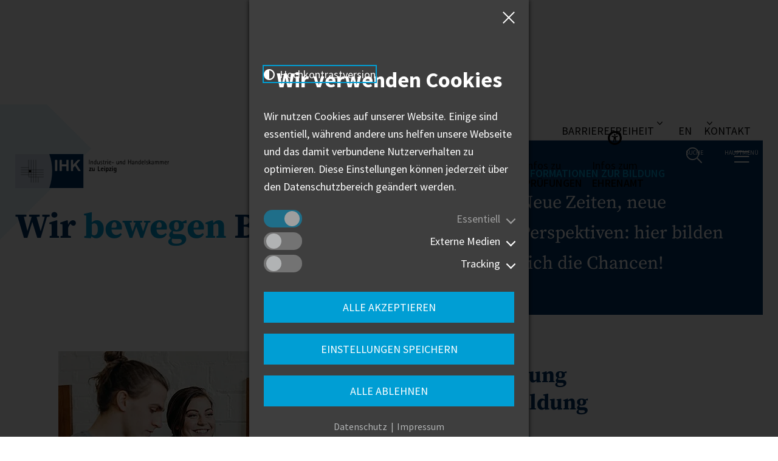

--- FILE ---
content_type: text/html; charset=utf-8
request_url: https://www.leipzig.ihk.de/infos-zur-bildung/
body_size: 27403
content:
<!DOCTYPE html> <html lang="de-DE"> <head> <!--[if IE]><meta http-equiv="X-UA-Compatible" content="IE=edge"><![endif] --> <meta charset="utf-8"> <!-- This website is powered by TYPO3 - inspiring people to share! TYPO3 is a free open source Content Management Framework initially created by Kasper Skaarhoj and licensed under GNU/GPL. TYPO3 is copyright 1998-2026 of Kasper Skaarhoj. Extensions are copyright of their respective owners. Information and contribution at https://typo3.org/ --> <link rel="icon" href="/_assets/7b3ba8bb3871137dffa4d9cccacf730f/Icons/Favicons/favicon.ico" type="image/vnd.microsoft.icon"> <title>Infos zur Bildung | IHK zu Leipzig</title> <meta name="generator" content="TYPO3 CMS"> <meta name="viewport" content="width=device-width, initial-scale=1"> <meta property="og:type" content="website"> <meta property="og:site_name" content="IHK zu Leipzig"> <meta name="twitter:card" content="summary"> <meta name="handheldfriendly" content="True"> <link rel="stylesheet" href="/typo3temp/assets/compressed/merged-15b582794b00db3538c322f204a0bef6.css?1769420437" media="all"> <link rel="icon" type="image/png" href="/_assets/7b3ba8bb3871137dffa4d9cccacf730f/Icons/Favicons/favicon-96x96.png" sizes="96x96"/> <link rel="icon" type="image/svg+xml" href="/_assets/7b3ba8bb3871137dffa4d9cccacf730f/Icons/Favicons/favicon.svg"/> <link rel="apple-touch-icon" sizes="180x180" href="/_assets/7b3ba8bb3871137dffa4d9cccacf730f/Icons/Favicons/apple-touch-icon.png"/> <meta name="apple-mobile-web-app-title" content="IHK zu Leipzig"/> <link rel="manifest" href="/_assets/7b3ba8bb3871137dffa4d9cccacf730f/Icons/Favicons/site.webmanifest"/><link rel="preload" as="font" href="/_assets/7b3ba8bb3871137dffa4d9cccacf730f/Fonts/FontelloIcons/cs-icons.woff2?v0009" type="font/woff2" crossorigin="anonymous"><link rel="alternate" type="application/rss+xml" title="Newsfeed" href="/infos-zur-bildung/rss.xml"/> <link rel="canonical" href="https://www.leipzig.ihk.de/infos-zur-bildung/"> </head> <body> <div class="global-wrapper__wrapper"> <div class="global-wrapper cs-deco cs-deco--education | js-cs-deco | js-global-wrapper" data-menu-active-uid="3605" data-matomo-site-id="1" data-text-lightbox-close="Lightbox schließen" data-text-slide-aria-label="" data-text-slide-go-to-aria-label="Gehe zu Folie" data-text-slider-aria-label="" data-text-slider-prev="Vorheriges Element" data-text-slider-next="Nächstes Element"> <div class="header__invisible-focus-links"> <nav aria-label="Sprunglink zum Hauptinhalt"> <a href="#content" class="h-hide-on-unfocus | js-jump-to-main-content" role="button"> Hauptregion der Seite anspringen </a> </nav> </div> <header class="header | js-header"> <div class="header__accessibility desktop wrapper | | js-header-accessibility "> <ul class="header__list | h-clean-list" aria-label="Service-Menü" role="menu"> <li class="header__list--item" role="none"> <button type="button" class="header__list--accessibility-list | cs-icon-angle-down | js-toggle-accessibility-list" aria-label="Barrierefreiheits Menü" aria-controls="accessibility-list" aria-expanded="false" role="menu-item"> Barrierefreiheit </button> <ul id="accessibility-list" class="header__accessibility-list | h-clean-list | js-accessibility-list" role="listbox" aria-hidden="true"> <li role="none"> <button type="button" class="header__list--icon | cs-icon-circle-half-stroke-solid | js-toggle-high-contrast" data-contrast-path="/_assets/7b3ba8bb3871137dffa4d9cccacf730f/Css/template-contrast.css?1733752603&amp;1769420317" aria-label="Kontrast der Darstellung erhöhen" data-title-activate="Kontrast der Darstellung erhöhen" data-title-deactivate="Kontrast auf Original-Darstellung zurücksetzen"> Hochkontrastversion </button> </li> <li role="none"> <button type="button" class="header__list--icon | cs-icon-pause-circle | js-toggle-animations" aria-label="Animationen stoppen" title="Animationen stoppen" data-title="Animationen starten" role="option"> Animation stoppen </button> </li> </ul> </li> <li class="header__list--item header--small-text"> <a aria-label="Sprachwechsler" class="h-clean-link" href="https://www.empowering-business.org/"> EN </a> </li> <li class="header__list--item header--small-text" role="none"> <button type="button" class="header__list--menu-top | cs-icon-angle-down | h-clean-link | js-toggle-menu-top-list" aria-label="Kontakt Menü" aria-controls="contact-list" role="menu-item"> Kontakt </button> <ul id="contact-list" class="header__menu-top-list | h-clean-list | js-menu-top-list" role="listbox" aria-hidden="true"> <li role="none"> <a role="option" class="h-clean-link" href="/kontakt/"> Kontaktformular </a> </li> <li role="none"> <a role="option" class="h-clean-link" href="/kontakt/kontaktpersonen/"> Kontaktpersonen </a> </li> <li role="none"> <a role="option" class="h-clean-link" href="/kontakt/anfahrt/"> Anfahrt </a> </li> <li role="none"> <a role="option" class="h-clean-link" href="/anmeldung-newsletter/"> Newsletter </a> </li> </ul> </li> </ul> </div> <div class="header__main"> <div class="header__logo"> <a class="header__logo-link | h-clean-link" href="/"> <img alt="Logo IHK Leipzig | Zur Startseite" class="header__logo-image" src="/_assets/7b3ba8bb3871137dffa4d9cccacf730f/Images/Logo_IHK_Leipzig.svg" width="391" height="86"/> </a> </div> <div class="header__wrapper | js-menu-shortcut"> <div class="header__flex-space-between | h-flex-space-between"> <nav class="menu-shortcut | h-hide-on-menu-mobile" aria-label="Schnellwahl Menü"> <ul class="menu-shortcut__list | h-clean-list"> <li class="menu-shortcut__item first-item"> <a data-menu-info-active-uid="3604" class="menu-shortcut__link menu-shortcut__link--has-children | h-clean-link | js-open-menu-info" href="/infos-fuer-unternehmen/"> <span>Infos für</span> Unternehmen </a> </li> <li class="menu-shortcut__item first-item"> <a data-menu-info-active-uid="3605" class="menu-shortcut__link menu-shortcut__link--has-children | h-clean-link | js-open-menu-info" href="/infos-zur-bildung/"> <span>Infos zur</span> Bildung </a> </li> <li class="menu-shortcut__item first-item"> <a data-menu-info-active-uid="3606" class="menu-shortcut__link menu-shortcut__link--has-children | h-clean-link | js-open-menu-info" href="/infos-zur-existenzgruendung/"> <span>Infos zur</span> Existenzgründung </a> </li> <li class="menu-shortcut__item first-item"> <a data-menu-info-active-uid="64" class="menu-shortcut__link menu-shortcut__link--has-children | h-clean-link | js-open-menu-info" href="/infos-zu-pruefungen/"> <span>Infos zu</span> Prüfungen </a> </li> <li class="menu-shortcut__item first-item"> <a data-menu-info-active-uid="3608" class="menu-shortcut__link menu-shortcut__link--has-children | h-clean-link | js-open-menu-info" href="/infos-zum-ehrenamt/"> <span>Infos zum</span> Ehrenamt </a> </li> </ul> </nav> </div> </div> <nav class="menu-service | h-clean-list-styles | js-menu-service" aria-label="Service"> <ul class="menu-service__list | js-menu-service-list" role="menu"> <li class="menu-service__item" role="none"> <button type="button" class="menu-service__link menu-service__link--search | cs-icon-search | js-toggle-header-search" aria-label="Suche öffnen" data-title-deactivate="Suche schließen" role="menu-item"> <span class="menu-service__link-text | h-hide-on-menu-mobile"> Suche </span> </button> </li> <li class="menu-service__item " role="none"> <button type="button" class="menu-service__link menu-service__link--menu | cs-icon-menu | js-menu-main-mobile " aria-label="Menü öffnen" data-title-deactivate="Menü schließen" role="menu-item"> <span class="menu-service__link-text | h-hide-on-menu-mobile"> Hauptmenü </span> </button> </li> <li class="menu-service__item menu-service--simple-language" role="none"> <span class="menu-service__link-text"> Über uns </span> </li> </ul> <div class="header__search | js-header-search"> <div class="wrapper"> <div class="menu__search-wrapper"> <div class="menu__background-wrapper" tabindex="-1"> <div class="menu__flex-wrapper"> <div class="flyout-element__menu"> <div class="flyout-element__wrapper-inner-menu"> <div class="search__mobile-wrapper | js-mobile-search-wrapper"> <h2 class="flyout-element__search-text"> Hallo, wie können wir Ihnen helfen? </h2> <form method="get" class="search-form" action="/suche/" data-suggest="/suche/suggest.json" data-suggest-header="Top Results" accept-charset="utf-8"> <div class="search__fields"> <input type="hidden" value="23" name="id"> <input type="hidden" value="0" name="L"> <input type="text" class="tx-solr-q js-solr-q tx-solr-suggest tx-solr-suggest-focus form-control menu-searchfields search-form__input" name="tx_solr[q]" value="" placeholder="Bitte geben Sie einen Suchbegriff ein..."/> <div class="h-hidden-headline | js-autocomplete-status" role="status" aria-live="assertive" tabindex="0"> <p></p> <p> Ergebnisse zur Vervollständigung sind verfügbar. Nutzen Sie die Pfeilnach-unten- und Pfeil-nach-oben-Taste zur Auswahl. </p> </div> <button type="submit" class="search-form__submit | cs-icon-search" aria-label="Suchen"></button> <div class="search__checkbox-wrapper"> <div class="powermail_fieldwrap"> <div class="checkbox"> <input class="small categories-facet-checkbox" type="checkbox" name="tx_solr[filter][]" id="facet-option-contact-persons" value="altType_stringS:contacts"> <label for="facet-option-contact-persons"> Kontaktpersonen </label> </div> </div> <div class="powermail_fieldwrap"> <div class="checkbox"> <input class="small categories-facet-checkbox" type="checkbox" name="tx_solr[filter][]" id="facet-option-news" value="altType_stringS:articles"> <label for="facet-option-news"> Artikel </label> </div> </div> <div class="powermail_fieldwrap"> <div class="checkbox"> <input class="small categories-facet-checkbox" type="checkbox" name="tx_solr[filter][]" id="facet-option-events" value="altType_stringS:events"> <label for="facet-option-events"> Veranstaltungen </label> </div> </div> <div class="powermail_fieldwrap"> <div class="checkbox"> <input class="small categories-facet-checkbox" type="checkbox" name="tx_solr[filter][]" id="facet-option-forms" value="altType_stringS:forms"> <label for="facet-option-forms"> Formulare </label> </div> </div> <div class="powermail_fieldwrap"> <div class="checkbox"> <input class="small categories-facet-checkbox" type="checkbox" name="tx_solr[filter][]" id="facet-option-leaflets" value="altType_stringS:leaflets"> <label for="facet-option-leaflets"> Merkblätter </label> </div> </div> </div> <div class="search__favourites"> <p class="search__favourites-headline">Am meisten gesucht:</p> <div class="search__button-wrapper"> <a class="button button__on-search" href="/suche/?tx_solr%5Bq%5D=Pr%C3%BCfungsergebnisse%20Online"> Prüfungsergebnisse Online </a> <a class="button button__on-search" href="/suche/?tx_solr%5Bq%5D=E-Rechnung"> E-Rechnung </a> <a class="button button__on-search" href="/suche/?tx_solr%5Bq%5D=Wirtschaftspolitische%20Positionen"> Wirtschaftspolitische Positionen </a> <a class="button button__on-search" href="/suche/?tx_solr%5Bq%5D=Branchenberatung"> Branchenberatung </a> </div> </div> </div> </form> </div> </div> </div> <div class="frame frame-space-after-no flyout-element"> <p>Ich interessiere mich für:</p> <ul> <li class="flyout-element__item"> <a data-menu-info-active-uid="3604" class="flyout-element__link | h-clean-link | js-open-menu-info" href="/infos-fuer-unternehmen/"> <span>Infos für</span> Unternehmen </a> </li> <li class="flyout-element__item"> <a data-menu-info-active-uid="3605" class="flyout-element__link | h-clean-link | js-open-menu-info" href="/infos-zur-bildung/"> <span>Infos zur</span> Bildung </a> </li> <li class="flyout-element__item"> <a data-menu-info-active-uid="3606" class="flyout-element__link | h-clean-link | js-open-menu-info" href="/infos-zur-existenzgruendung/"> <span>Infos zur</span> Existenzgründung </a> </li> <li class="flyout-element__item"> <a data-menu-info-active-uid="64" class="flyout-element__link | h-clean-link | js-open-menu-info" href="/infos-zu-pruefungen/"> <span>Infos zu</span> Prüfungen </a> </li> <li class="flyout-element__item"> <a data-menu-info-active-uid="3608" class="flyout-element__link | h-clean-link | js-open-menu-info" href="/infos-zum-ehrenamt/"> <span>Infos zum</span> Ehrenamt </a> </li> </ul> </div> </div> </div> </div> </div> </div> </nav> </div> <div class="menu__mobile-wrapper | js-menu-mobile-wrapper"> <div class="header__accessibility desktop wrapper | h-show-on-mobile-menu-size js-mobile-header-accessibility | js-header-accessibility "> <ul class="header__list | h-clean-list" aria-label="Service-Menü" role="menu"> <li class="header__list--item" role="none"> <button type="button" class="header__list--accessibility-list | cs-icon-angle-down | js-toggle-accessibility-list" aria-label="Barrierefreiheits Menü" aria-controls="accessibility-list-mobile" aria-expanded="false" role="menu-item"> Barrierefreiheit </button> <ul id="accessibility-list-mobile" class="header__accessibility-list | h-clean-list | js-accessibility-list" role="listbox" aria-hidden="true"> <li role="none"> <button type="button" class="header__list--icon | cs-icon-circle-half-stroke-solid | js-toggle-high-contrast" data-contrast-path="/_assets/7b3ba8bb3871137dffa4d9cccacf730f/Css/template-contrast.css?1733752603&amp;1769420317" aria-label="Kontrast der Darstellung erhöhen" data-title-activate="Kontrast der Darstellung erhöhen" data-title-deactivate="Kontrast auf Original-Darstellung zurücksetzen"> Hochkontrastversion </button> </li> <li role="none"> <button type="button" class="header__list--icon | cs-icon-pause-circle | js-toggle-animations" aria-label="Animationen stoppen" title="Animationen stoppen" data-title="Animationen starten" role="option"> Animation stoppen </button> </li> </ul> </li> <li class="header__list--item header--small-text"> <a aria-label="Sprachwechsler" class="h-clean-link" href="https://www.empowering-business.org/"> EN </a> </li> <li class="header__list--item header--small-text" role="none"> <button type="button" class="header__list--menu-top | cs-icon-angle-down | h-clean-link | js-toggle-menu-top-list" aria-label="Kontakt Menü" aria-controls="contact-list-mobile" role="menu-item"> Kontakt </button> <ul id="contact-list-mobile" class="header__menu-top-list | h-clean-list | js-menu-top-list" role="listbox" aria-hidden="true"> <li role="none"> <a role="option" class="h-clean-link" href="/kontakt/"> Kontaktformular </a> </li> <li role="none"> <a role="option" class="h-clean-link" href="/kontakt/kontaktpersonen/"> Kontaktpersonen </a> </li> <li role="none"> <a role="option" class="h-clean-link" href="/kontakt/anfahrt/"> Anfahrt </a> </li> <li role="none"> <a role="option" class="h-clean-link" href="/anmeldung-newsletter/"> Newsletter </a> </li> </ul> </li> </ul> </div> <nav class="menu-info menu-info__wrapper | h-clean-link-styles h-clean-list-styles h-show-on-mobile-menu-size | js-menu-info" aria-label="Infomenü"> <div class="menu__background-wrapper" tabindex="-1"> <div class="menu__flex-wrapper"> <div class="flyout-element__menu"> <div class="flyout-element__wrapper-inner-menu"> <a href="#" class="flyout-element__menu--link | h-clean-link | js-first-flyout-element-menu-link" aria-label="Übersicht"> Übersicht </a> <ul class="menu-info__list menu-info__list--level-1 | js-menu-info__list js-menu-info__list--level-1 " role="menubar"> <li class="menu-info__item menu-info__item--level-1 active | js-menu-info__item js-menu-info__item--level-1" role="none"> <a role="menuitem" data-menu-info-item-uid="3604" data-menu-level="1" aria-haspopup="true" aria-expanded="false" class="menu-info__link menu-info__link--level-1 active menu-info__link--has-children | js-menu-info__link--has-children | js-menu-info__link " href="/infos-fuer-unternehmen/"> Infos für Unternehmen </a> <div class="menu-info__list-wrapper menu-info__list-wrapper--list-2 | js-menu-info-list-wrapper" tabindex="-1"> <ul class="menu-info__list menu-info__list--level-2 | js-menu-info__list js-menu-info__list--level-2 " role="menu"> <li class="menu-info__mobile-header show-desktop | js-mobile-header"> <button type="button" class="menu-info__level-up | cs-icon-angle-left | js-menu-info-mobile-level-up js-menu-info-desktop-level-up" aria-label="Ein Ebene höher"> Zur Übersicht </button> </li> <li class="menu-info__mobile-header show-mobil | js-mobile-header"> <button type="button" class="menu-info__level-up | cs-icon-angle-left | js-menu-info-mobile-level-up" aria-label="Ein Ebene höher"> Zurück </button> </li> <li class="menu-info__item menu-info__item--level-2" role="none"> <a class="menu-info__link menu-info__link--level-2" href="/infos-fuer-unternehmen/"> Übersicht: Infos für Unternehmen </a> </li> <li class="menu-info__item menu-info__item--level-2 active | js-menu-info__item js-menu-info__item--level-2" role="none"> <a role="menuitem" data-menu-info-item-uid="3612" data-menu-level="2" aria-haspopup="true" aria-expanded="false" class="menu-info__link menu-info__link--level-2 active menu-info__link--has-children | js-menu-info__link--has-children | js-menu-info__link " href="/infos-fuer-unternehmen/themen/"> Themen </a> <div class="menu-info__list-wrapper menu-info__list-wrapper--list-3 | js-menu-info-list-wrapper" tabindex="-1"> <ul class="menu-info__list menu-info__list--level-3 | js-menu-info__list js-menu-info__list--level-3 " role="menu"> <li class="menu-info__mobile-header | js-mobile-header"> <button type="button" class="menu-info__level-up | cs-icon-angle-left | js-menu-info-mobile-level-up" aria-label="Ein Ebene höher"> Zurück </button> </li> <li class="menu-info__item menu-info__item--level-3" role="none"> <a class="menu-info__link menu-info__link--level-3" href="/infos-fuer-unternehmen/themen/"> Übersicht: Themen </a> </li> <li class="menu-info__item menu-info__item--level-3 | js-menu-info__item js-menu-info__item--level-3" role="none"> <a role="menuitem" data-menu-info-item-uid="3615" data-menu-level="3" aria-haspopup="true" aria-expanded="false" class="menu-info__link menu-info__link--level-3 menu-info__link--has-children | js-menu-info__link--has-children | js-menu-info__link " href="/infos-fuer-unternehmen/themen/news/"> News </a> <div class="menu-info__list-wrapper menu-info__list-wrapper--list-4 | js-menu-info-list-wrapper" tabindex="-1"> <ul class="menu-info__list menu-info__list--level-4 | js-menu-info__list js-menu-info__list--level-4 " role="menu"> <li class="menu-info__mobile-header | js-mobile-header"> <button type="button" class="menu-info__level-up | cs-icon-angle-left | js-menu-info-mobile-level-up" aria-label="Ein Ebene höher"> Zurück </button> </li> <li class="menu-info__item menu-info__item--level-4" role="none"> <a class="menu-info__link menu-info__link--level-4" href="/infos-fuer-unternehmen/themen/news/"> Übersicht: News </a> </li> <li class="menu-info__item menu-info__item--level-4 | js-menu-info__item js-menu-info__item--level-4" role="none"> <a role="menuitem" data-menu-info-item-uid="5453" data-menu-level="4" aria-haspopup="false" aria-expanded="" class="menu-info__link menu-info__link--level-4 | js-menu-info__link " href="/infos-fuer-unternehmen/themen/news/gesetzliche-aenderungen-2026/"> Gesetzliche Änderungen 2026 </a> </li> <li class="menu-info__item menu-info__item--level-4 | js-menu-info__item js-menu-info__item--level-4" role="none"> <a role="menuitem" data-menu-info-item-uid="3328" data-menu-level="4" aria-haspopup="false" aria-expanded="" class="menu-info__link menu-info__link--level-4 | js-menu-info__link " href="/infos-fuer-unternehmen/themen/news/krieg-in-der-ukraine/"> Informationen zum Krieg in der Ukraine </a> </li> <li class="menu-info__item menu-info__item--level-4 | js-menu-info__item js-menu-info__item--level-4" role="none"> <a role="menuitem" data-menu-info-item-uid="2742" data-menu-level="4" aria-haspopup="false" aria-expanded="" class="menu-info__link menu-info__link--level-4 | js-menu-info__link " href="/infos-fuer-unternehmen/themen/news/corona/"> Corona </a> </li> </ul> </div> </li> <li class="menu-info__item menu-info__item--level-3 | js-menu-info__item js-menu-info__item--level-3" role="none"> <a role="menuitem" data-menu-info-item-uid="19" data-menu-level="3" aria-haspopup="true" aria-expanded="false" class="menu-info__link menu-info__link--level-3 menu-info__link--has-children | js-menu-info__link--has-children | js-menu-info__link " href="/infos-fuer-unternehmen/themen/politik-verwaltung/"> Politik &amp; Verwaltung </a> <div class="menu-info__list-wrapper menu-info__list-wrapper--list-4 | js-menu-info-list-wrapper" tabindex="-1"> <ul class="menu-info__list menu-info__list--level-4 | js-menu-info__list js-menu-info__list--level-4 " role="menu"> <li class="menu-info__mobile-header | js-mobile-header"> <button type="button" class="menu-info__level-up | cs-icon-angle-left | js-menu-info-mobile-level-up" aria-label="Ein Ebene höher"> Zurück </button> </li> <li class="menu-info__item menu-info__item--level-4" role="none"> <a class="menu-info__link menu-info__link--level-4" href="/infos-fuer-unternehmen/themen/politik-verwaltung/"> Übersicht: Politik &amp; Verwaltung </a> </li> <li class="menu-info__item menu-info__item--level-4 | js-menu-info__item js-menu-info__item--level-4" role="none"> <a role="menuitem" data-menu-info-item-uid="1020" data-menu-level="4" aria-haspopup="true" aria-expanded="false" class="menu-info__link menu-info__link--level-4 menu-info__link--has-children | js-menu-info__link--has-children | js-menu-info__link " href="/infos-fuer-unternehmen/themen/politik-verwaltung/interessenvertretung/"> Interessenvertretung </a> <div class="menu-info__list-wrapper menu-info__list-wrapper--list-5 | js-menu-info-list-wrapper" tabindex="-1"> <ul class="menu-info__list menu-info__list--level-5 | js-menu-info__list js-menu-info__list--level-5 " role="menu"> <li class="menu-info__mobile-header | js-mobile-header"> <button type="button" class="menu-info__level-up | cs-icon-angle-left | js-menu-info-mobile-level-up" aria-label="Ein Ebene höher"> Zurück </button> </li> <li class="menu-info__item menu-info__item--level-5" role="none"> <a class="menu-info__link menu-info__link--level-5" href="/infos-fuer-unternehmen/themen/politik-verwaltung/interessenvertretung/"> Übersicht: Interessenvertretung </a> </li> <li class="menu-info__item menu-info__item--level-5 | js-menu-info__item js-menu-info__item--level-5" role="none"> <a role="menuitem" data-menu-info-item-uid="5191" data-menu-level="5" aria-haspopup="false" aria-expanded="" class="menu-info__link menu-info__link--level-5 | js-menu-info__link " href="/infos-fuer-unternehmen/themen/politik-verwaltung/interessenvertretung/deutschlandplan-2030-was-bis-2030-angepackt-werden-muss/"> Deutschlandplan 2030 </a> </li> <li class="menu-info__item menu-info__item--level-5 | js-menu-info__item js-menu-info__item--level-5" role="none"> <a role="menuitem" data-menu-info-item-uid="5197" data-menu-level="5" aria-haspopup="false" aria-expanded="" class="menu-info__link menu-info__link--level-5 | js-menu-info__link " href="/infos-fuer-unternehmen/themen/politik-verwaltung/interessenvertretung/wirtschaftspolitik-2030-10-zukunftsthemen-fuer-die-deutsche-wirtschaft/"> Wirtschaftspolitik 2030 </a> </li> <li class="menu-info__item menu-info__item--level-5 | js-menu-info__item js-menu-info__item--level-5" role="none"> <a role="menuitem" data-menu-info-item-uid="2174" data-menu-level="5" aria-haspopup="false" aria-expanded="" class="menu-info__link menu-info__link--level-5 | js-menu-info__link " href="/infos-fuer-unternehmen/themen/politik-verwaltung/interessenvertretung/reform-des-gewaehrleistungsrechts/"> Reform des Gewährleistungsrechts </a> </li> <li class="menu-info__item menu-info__item--level-5 | js-menu-info__item js-menu-info__item--level-5" role="none"> <a role="menuitem" data-menu-info-item-uid="2175" data-menu-level="5" aria-haspopup="false" aria-expanded="" class="menu-info__link menu-info__link--level-5 | js-menu-info__link " href="/infos-fuer-unternehmen/themen/politik-verwaltung/interessenvertretung/binnenmarkt-informationstool/"> Binnenmarkt-Informationstool </a> </li> <li class="menu-info__item menu-info__item--level-5 | js-menu-info__item js-menu-info__item--level-5" role="none"> <a role="menuitem" data-menu-info-item-uid="1549" data-menu-level="5" aria-haspopup="false" aria-expanded="" class="menu-info__link menu-info__link--level-5 | js-menu-info__link " href="/infos-fuer-unternehmen/themen/politik-verwaltung/interessenvertretung/energiewende-neues-strommarktdesign/"> Energiewende/Neues Strommarktdesign </a> </li> <li class="menu-info__item menu-info__item--level-5 | js-menu-info__item js-menu-info__item--level-5" role="none"> <a role="menuitem" data-menu-info-item-uid="1550" data-menu-level="5" aria-haspopup="false" aria-expanded="" class="menu-info__link menu-info__link--level-5 | js-menu-info__link " href="/infos-fuer-unternehmen/themen/politik-verwaltung/interessenvertretung/hoehere-netznutzungsentgelte-in-ostdeutschland/"> Höhere Netznutzungsentgelte in Ostdeutschland </a> </li> </ul> </div> </li> <li class="menu-info__item menu-info__item--level-4 | js-menu-info__item js-menu-info__item--level-4" role="none"> <a role="menuitem" data-menu-info-item-uid="3616" data-menu-level="4" aria-haspopup="false" aria-expanded="" class="menu-info__link menu-info__link--level-4 | js-menu-info__link " href="/infos-fuer-unternehmen/themen/politik-verwaltung/beteiligungen/"> Beteiligungen </a> </li> <li class="menu-info__item menu-info__item--level-4 | js-menu-info__item js-menu-info__item--level-4" role="none"> <a role="menuitem" data-menu-info-item-uid="49" data-menu-level="4" aria-haspopup="true" aria-expanded="false" class="menu-info__link menu-info__link--level-4 menu-info__link--has-children | js-menu-info__link--has-children | js-menu-info__link " href="/infos-fuer-unternehmen/themen/politik-verwaltung/wahlen-und-positionen-zu-politischen-programmen/"> Positionen zu politischen Programmen </a> <div class="menu-info__list-wrapper menu-info__list-wrapper--list-5 | js-menu-info-list-wrapper" tabindex="-1"> <ul class="menu-info__list menu-info__list--level-5 | js-menu-info__list js-menu-info__list--level-5 " role="menu"> <li class="menu-info__mobile-header | js-mobile-header"> <button type="button" class="menu-info__level-up | cs-icon-angle-left | js-menu-info-mobile-level-up" aria-label="Ein Ebene höher"> Zurück </button> </li> <li class="menu-info__item menu-info__item--level-5" role="none"> <a class="menu-info__link menu-info__link--level-5" href="/infos-fuer-unternehmen/themen/politik-verwaltung/wahlen-und-positionen-zu-politischen-programmen/"> Übersicht: Positionen zu politischen Programmen </a> </li> <li class="menu-info__item menu-info__item--level-5 | js-menu-info__item js-menu-info__item--level-5" role="none"> <a role="menuitem" data-menu-info-item-uid="279" data-menu-level="5" aria-haspopup="false" aria-expanded="" class="menu-info__link menu-info__link--level-5 | js-menu-info__link " href="/infos-fuer-unternehmen/themen/politik-verwaltung/wahlen-und-positionen-zu-politischen-programmen/europawahlen/"> Europawahlen </a> </li> <li class="menu-info__item menu-info__item--level-5 | js-menu-info__item js-menu-info__item--level-5" role="none"> <a role="menuitem" data-menu-info-item-uid="280" data-menu-level="5" aria-haspopup="false" aria-expanded="" class="menu-info__link menu-info__link--level-5 | js-menu-info__link " href="/infos-fuer-unternehmen/themen/politik-verwaltung/wahlen-und-positionen-zu-politischen-programmen/bundestagswahlen/"> Bundestagswahlen </a> </li> <li class="menu-info__item menu-info__item--level-5 | js-menu-info__item js-menu-info__item--level-5" role="none"> <a role="menuitem" data-menu-info-item-uid="281" data-menu-level="5" aria-haspopup="false" aria-expanded="" class="menu-info__link menu-info__link--level-5 | js-menu-info__link " href="/infos-fuer-unternehmen/themen/politik-verwaltung/wahlen-und-positionen-zu-politischen-programmen/landtagswahlen-in-sachsen/"> Landtagswahlen in Sachsen </a> </li> <li class="menu-info__item menu-info__item--level-5 | js-menu-info__item js-menu-info__item--level-5" role="none"> <a role="menuitem" data-menu-info-item-uid="282" data-menu-level="5" aria-haspopup="false" aria-expanded="" class="menu-info__link menu-info__link--level-5 | js-menu-info__link " href="/infos-fuer-unternehmen/themen/politik-verwaltung/wahlen-und-positionen-zu-politischen-programmen/kommunalwahlen/"> Kommunalwahlen </a> </li> </ul> </div> </li> <li class="menu-info__item menu-info__item--level-4 | js-menu-info__item js-menu-info__item--level-4" role="none"> <a role="menuitem" data-menu-info-item-uid="5097" data-menu-level="4" aria-haspopup="false" aria-expanded="" class="menu-info__link menu-info__link--level-4 | js-menu-info__link " href="/infos-fuer-unternehmen/themen/politik-verwaltung/wirtschaftspolitische-positionen-2025/"> Wirtschaftspolitische Positionen 2025 </a> </li> </ul> </div> </li> <li class="menu-info__item menu-info__item--level-3 active | js-menu-info__item js-menu-info__item--level-3" role="none"> <a role="menuitem" data-menu-info-item-uid="44" data-menu-level="3" aria-haspopup="true" aria-expanded="false" class="menu-info__link menu-info__link--level-3 active menu-info__link--has-children | js-menu-info__link--has-children | js-menu-info__link " href="/infos-fuer-unternehmen/themen/gruendung-foerderung/"> Gründung &amp; Förderung </a> <div class="menu-info__list-wrapper menu-info__list-wrapper--list-4 | js-menu-info-list-wrapper" tabindex="-1"> <ul class="menu-info__list menu-info__list--level-4 | js-menu-info__list js-menu-info__list--level-4 " role="menu"> <li class="menu-info__mobile-header | js-mobile-header"> <button type="button" class="menu-info__level-up | cs-icon-angle-left | js-menu-info-mobile-level-up" aria-label="Ein Ebene höher"> Zurück </button> </li> <li class="menu-info__item menu-info__item--level-4" role="none"> <a class="menu-info__link menu-info__link--level-4" href="/infos-fuer-unternehmen/themen/gruendung-foerderung/"> Übersicht: Gründung &amp; Förderung </a> </li> <li class="menu-info__item menu-info__item--level-4 | js-menu-info__item js-menu-info__item--level-4" role="none"> <a role="menuitem" data-menu-info-item-uid="2980" data-menu-level="4" aria-haspopup="false" aria-expanded="" class="menu-info__link menu-info__link--level-4 | js-menu-info__link " href="/infos-zur-existenzgruendung/"> Gründung </a> </li> <li class="menu-info__item menu-info__item--level-4 | js-menu-info__item js-menu-info__item--level-4" role="none"> <a role="menuitem" data-menu-info-item-uid="59" data-menu-level="4" aria-haspopup="false" aria-expanded="" class="menu-info__link menu-info__link--level-4 | js-menu-info__link " href="/infos-fuer-unternehmen/themen/gruendung-foerderung/finanzierung-foerderung/"> Finanzierung &amp; Förderung </a> </li> <li class="menu-info__item menu-info__item--level-4 | js-menu-info__item js-menu-info__item--level-4" role="none"> <a role="menuitem" data-menu-info-item-uid="1363" data-menu-level="4" aria-haspopup="false" aria-expanded="" class="menu-info__link menu-info__link--level-4 | js-menu-info__link " href="/infos-fuer-unternehmen/themen/gruendung-foerderung/foerdermittelkompass/"> Fördermittelkompass </a> </li> <li class="menu-info__item menu-info__item--level-4 active | js-menu-info__item js-menu-info__item--level-4" role="none"> <a role="menuitem" data-menu-info-item-uid="62" data-menu-level="4" aria-haspopup="true" aria-expanded="false" class="menu-info__link menu-info__link--level-4 active menu-info__link--has-children | js-menu-info__link--has-children | js-menu-info__link " href="/infos-fuer-unternehmen/themen/gruendung-foerderung/unternehmensnachfolge/"> Unternehmensnachfolge </a> <div class="menu-info__list-wrapper menu-info__list-wrapper--list-5 | js-menu-info-list-wrapper" tabindex="-1"> <ul class="menu-info__list menu-info__list--level-5 | js-menu-info__list js-menu-info__list--level-5 " role="menu"> <li class="menu-info__mobile-header | js-mobile-header"> <button type="button" class="menu-info__level-up | cs-icon-angle-left | js-menu-info-mobile-level-up" aria-label="Ein Ebene höher"> Zurück </button> </li> <li class="menu-info__item menu-info__item--level-5" role="none"> <a class="menu-info__link menu-info__link--level-5" href="/infos-fuer-unternehmen/themen/gruendung-foerderung/unternehmensnachfolge/"> Übersicht: Unternehmensnachfolge </a> </li> <li class="menu-info__item menu-info__item--level-5 | js-menu-info__item js-menu-info__item--level-5" role="none"> <a role="menuitem" data-menu-info-item-uid="5482" data-menu-level="5" aria-haspopup="false" aria-expanded="" class="menu-info__link menu-info__link--level-5 | js-menu-info__link " href="/infos-fuer-unternehmen/themen/gruendung-foerderung/unternehmensnachfolge/webinarreihe-nachfolge-360/"> Webinarreihe Nachfolge 360° </a> </li> </ul> </div> </li> <li class="menu-info__item menu-info__item--level-4 | js-menu-info__item js-menu-info__item--level-4" role="none"> <a role="menuitem" data-menu-info-item-uid="61" data-menu-level="4" aria-haspopup="false" aria-expanded="" class="menu-info__link menu-info__link--level-4 | js-menu-info__link " href="/infos-fuer-unternehmen/themen/gruendung-foerderung/wirtschaftliche-schwierigkeiten/"> Wirtschaftliche Schwierigkeiten </a> </li> <li class="menu-info__item menu-info__item--level-4 | js-menu-info__item js-menu-info__item--level-4" role="none"> <a role="menuitem" data-menu-info-item-uid="1168" data-menu-level="4" aria-haspopup="false" aria-expanded="" class="menu-info__link menu-info__link--level-4 | js-menu-info__link " href="/infos-fuer-unternehmen/themen/gruendung-foerderung/kleinunternehmerservice/"> KleinUnternehmerService </a> </li> <li class="menu-info__item menu-info__item--level-4 | js-menu-info__item js-menu-info__item--level-4" role="none"> <a role="menuitem" data-menu-info-item-uid="1195" data-menu-level="4" aria-haspopup="false" aria-expanded="" class="menu-info__link menu-info__link--level-4 | js-menu-info__link " href="/infos-fuer-unternehmen/themen/gruendung-foerderung/fuer-sie-vor-ort/"> Für Sie vor Ort </a> </li> </ul> </div> </li> <li class="menu-info__item menu-info__item--level-3 | js-menu-info__item js-menu-info__item--level-3" role="none"> <a role="menuitem" data-menu-info-item-uid="2004" data-menu-level="3" aria-haspopup="true" aria-expanded="false" class="menu-info__link menu-info__link--level-3 menu-info__link--has-children | js-menu-info__link--has-children | js-menu-info__link " href="/infos-fuer-unternehmen/themen/business-digital/"> Business Digital </a> <div class="menu-info__list-wrapper menu-info__list-wrapper--list-4 | js-menu-info-list-wrapper" tabindex="-1"> <ul class="menu-info__list menu-info__list--level-4 | js-menu-info__list js-menu-info__list--level-4 " role="menu"> <li class="menu-info__mobile-header | js-mobile-header"> <button type="button" class="menu-info__level-up | cs-icon-angle-left | js-menu-info-mobile-level-up" aria-label="Ein Ebene höher"> Zurück </button> </li> <li class="menu-info__item menu-info__item--level-4" role="none"> <a class="menu-info__link menu-info__link--level-4" href="/infos-fuer-unternehmen/themen/business-digital/"> Übersicht: Business Digital </a> </li> <li class="menu-info__item menu-info__item--level-4 | js-menu-info__item js-menu-info__item--level-4" role="none"> <a role="menuitem" data-menu-info-item-uid="3409" data-menu-level="4" aria-haspopup="false" aria-expanded="" class="menu-info__link menu-info__link--level-4 | js-menu-info__link " href="/infos-fuer-unternehmen/themen/business-digital/onlinezugangsgesetz-ozg/"> Onlinezugangsgesetz (OZG) </a> </li> <li class="menu-info__item menu-info__item--level-4 | js-menu-info__item js-menu-info__item--level-4" role="none"> <a role="menuitem" data-menu-info-item-uid="1998" data-menu-level="4" aria-haspopup="true" aria-expanded="false" class="menu-info__link menu-info__link--level-4 menu-info__link--has-children | js-menu-info__link--has-children | js-menu-info__link " href="/infos-fuer-unternehmen/themen/business-digital/it-sicherheit/"> IT-Sicherheit </a> <div class="menu-info__list-wrapper menu-info__list-wrapper--list-5 | js-menu-info-list-wrapper" tabindex="-1"> <ul class="menu-info__list menu-info__list--level-5 | js-menu-info__list js-menu-info__list--level-5 " role="menu"> <li class="menu-info__mobile-header | js-mobile-header"> <button type="button" class="menu-info__level-up | cs-icon-angle-left | js-menu-info-mobile-level-up" aria-label="Ein Ebene höher"> Zurück </button> </li> <li class="menu-info__item menu-info__item--level-5" role="none"> <a class="menu-info__link menu-info__link--level-5" href="/infos-fuer-unternehmen/themen/business-digital/it-sicherheit/"> Übersicht: IT-Sicherheit </a> </li> <li class="menu-info__item menu-info__item--level-5 | js-menu-info__item js-menu-info__item--level-5" role="none"> <a role="menuitem" data-menu-info-item-uid="5010" data-menu-level="5" aria-haspopup="false" aria-expanded="" class="menu-info__link menu-info__link--level-5 | js-menu-info__link " href="/infos-fuer-unternehmen/themen/business-digital/it-sicherheit/nis2-richtlinie-neue-gesetzliche-anforderungen-fuer-unternehmen-zur-it-sicherheit/"> NIS2-Richtlinie – neue gesetzliche Anforderungen für Unternehmen zur IT-Sicherheit </a> </li> </ul> </div> </li> <li class="menu-info__item menu-info__item--level-4 | js-menu-info__item js-menu-info__item--level-4" role="none"> <a role="menuitem" data-menu-info-item-uid="2001" data-menu-level="4" aria-haspopup="false" aria-expanded="" class="menu-info__link menu-info__link--level-4 | js-menu-info__link " href="/infos-fuer-unternehmen/themen/business-digital/onlineauftritt-und-onlinemarketing/"> Onlineauftritt und Onlinemarketing </a> </li> <li class="menu-info__item menu-info__item--level-4 | js-menu-info__item js-menu-info__item--level-4" role="none"> <a role="menuitem" data-menu-info-item-uid="2979" data-menu-level="4" aria-haspopup="false" aria-expanded="" class="menu-info__link menu-info__link--level-4 | js-menu-info__link " href="/infos-fuer-unternehmen/themen/business-digital/e-commerce-digitalen-vertrieb-durch-vernetzung-staerken/"> E-Commerce: Digitalen Vertrieb durch Vernetzung stärken </a> </li> <li class="menu-info__item menu-info__item--level-4 | js-menu-info__item js-menu-info__item--level-4" role="none"> <a role="menuitem" data-menu-info-item-uid="2003" data-menu-level="4" aria-haspopup="false" aria-expanded="" class="menu-info__link menu-info__link--level-4 | js-menu-info__link " href="/infos-fuer-unternehmen/themen/business-digital/digitale-prozesse/"> Digitale Prozesse </a> </li> <li class="menu-info__item menu-info__item--level-4 | js-menu-info__item js-menu-info__item--level-4" role="none"> <a role="menuitem" data-menu-info-item-uid="2002" data-menu-level="4" aria-haspopup="false" aria-expanded="" class="menu-info__link menu-info__link--level-4 | js-menu-info__link " href="/infos-fuer-unternehmen/themen/business-digital/onlinehandel/"> Onlinehandel </a> </li> <li class="menu-info__item menu-info__item--level-4 | js-menu-info__item js-menu-info__item--level-4" role="none"> <a role="menuitem" data-menu-info-item-uid="782" data-menu-level="4" aria-haspopup="false" aria-expanded="" class="menu-info__link menu-info__link--level-4 | js-menu-info__link " href="/infos-fuer-unternehmen/themen/business-digital/e-signatur/"> Elektronische Signatur </a> </li> <li class="menu-info__item menu-info__item--level-4 | js-menu-info__item js-menu-info__item--level-4" role="none"> <a role="menuitem" data-menu-info-item-uid="1853" data-menu-level="4" aria-haspopup="false" aria-expanded="" class="menu-info__link menu-info__link--level-4 | js-menu-info__link " href="/infos-fuer-unternehmen/themen/business-digital/de-mail/"> De-Mail </a> </li> <li class="menu-info__item menu-info__item--level-4 | js-menu-info__item js-menu-info__item--level-4" role="none"> <a role="menuitem" data-menu-info-item-uid="1999" data-menu-level="4" aria-haspopup="false" aria-expanded="" class="menu-info__link menu-info__link--level-4 | js-menu-info__link " href="/infos-fuer-unternehmen/themen/business-digital/foerdermittel/"> Fördermittel </a> </li> </ul> </div> </li> <li class="menu-info__item menu-info__item--level-3 | js-menu-info__item js-menu-info__item--level-3" role="none"> <a role="menuitem" data-menu-info-item-uid="43" data-menu-level="3" aria-haspopup="true" aria-expanded="false" class="menu-info__link menu-info__link--level-3 menu-info__link--has-children | js-menu-info__link--has-children | js-menu-info__link " href="/infos-fuer-unternehmen/themen/wirtschaft-regionales/"> Wirtschaft &amp; Regionales </a> <div class="menu-info__list-wrapper menu-info__list-wrapper--list-4 | js-menu-info-list-wrapper" tabindex="-1"> <ul class="menu-info__list menu-info__list--level-4 | js-menu-info__list js-menu-info__list--level-4 " role="menu"> <li class="menu-info__mobile-header | js-mobile-header"> <button type="button" class="menu-info__level-up | cs-icon-angle-left | js-menu-info-mobile-level-up" aria-label="Ein Ebene höher"> Zurück </button> </li> <li class="menu-info__item menu-info__item--level-4" role="none"> <a class="menu-info__link menu-info__link--level-4" href="/infos-fuer-unternehmen/themen/wirtschaft-regionales/"> Übersicht: Wirtschaft &amp; Regionales </a> </li> <li class="menu-info__item menu-info__item--level-4 | js-menu-info__item js-menu-info__item--level-4" role="none"> <a role="menuitem" data-menu-info-item-uid="5454" data-menu-level="4" aria-haspopup="false" aria-expanded="" class="menu-info__link menu-info__link--level-4 | js-menu-info__link " href="/infos-fuer-unternehmen/themen/wirtschaft-regionales/sicherheits-verteidigungs-und-luft-raumfahrtwirtschaft/"> Sicherheits-, Verteidigungs- und Luft-/Raumfahrtwirtschaft </a> </li> <li class="menu-info__item menu-info__item--level-4 | js-menu-info__item js-menu-info__item--level-4" role="none"> <a role="menuitem" data-menu-info-item-uid="288" data-menu-level="4" aria-haspopup="false" aria-expanded="" class="menu-info__link menu-info__link--level-4 | js-menu-info__link " href="/infos-fuer-unternehmen/themen/wirtschaft-regionales/arbeitsmarktpolitik/"> Arbeitsmarktpolitik </a> </li> <li class="menu-info__item menu-info__item--level-4 | js-menu-info__item js-menu-info__item--level-4" role="none"> <a role="menuitem" data-menu-info-item-uid="50" data-menu-level="4" aria-haspopup="false" aria-expanded="" class="menu-info__link menu-info__link--level-4 | js-menu-info__link " href="/infos-fuer-unternehmen/themen/wirtschaft-regionales/fachkraeftesicherung/"> Fachkräftesicherung </a> </li> <li class="menu-info__item menu-info__item--level-4 | js-menu-info__item js-menu-info__item--level-4" role="none"> <a role="menuitem" data-menu-info-item-uid="54" data-menu-level="4" aria-haspopup="true" aria-expanded="false" class="menu-info__link menu-info__link--level-4 menu-info__link--has-children | js-menu-info__link--has-children | js-menu-info__link " href="/infos-fuer-unternehmen/themen/wirtschaft-regionales/konjunkturstatistik-wirtschaftsstatistik/"> Konjunktur- &amp; Wirtschaftsstatistik </a> <div class="menu-info__list-wrapper menu-info__list-wrapper--list-5 | js-menu-info-list-wrapper" tabindex="-1"> <ul class="menu-info__list menu-info__list--level-5 | js-menu-info__list js-menu-info__list--level-5 " role="menu"> <li class="menu-info__mobile-header | js-mobile-header"> <button type="button" class="menu-info__level-up | cs-icon-angle-left | js-menu-info-mobile-level-up" aria-label="Ein Ebene höher"> Zurück </button> </li> <li class="menu-info__item menu-info__item--level-5" role="none"> <a class="menu-info__link menu-info__link--level-5" href="/infos-fuer-unternehmen/themen/wirtschaft-regionales/konjunkturstatistik-wirtschaftsstatistik/"> Übersicht: Konjunktur- &amp; Wirtschaftsstatistik </a> </li> <li class="menu-info__item menu-info__item--level-5 | js-menu-info__item js-menu-info__item--level-5" role="none"> <a role="menuitem" data-menu-info-item-uid="296" data-menu-level="5" aria-haspopup="false" aria-expanded="" class="menu-info__link menu-info__link--level-5 | js-menu-info__link " href="/infos-fuer-unternehmen/themen/wirtschaft-regionales/konjunkturstatistik-wirtschaftsstatistik/konjunktur-standort-und-strukturberichte/"> Konjunktur-, Standort- und Strukturberichte </a> </li> <li class="menu-info__item menu-info__item--level-5 | js-menu-info__item js-menu-info__item--level-5" role="none"> <a role="menuitem" data-menu-info-item-uid="297" data-menu-level="5" aria-haspopup="false" aria-expanded="" class="menu-info__link menu-info__link--level-5 | js-menu-info__link " href="/infos-fuer-unternehmen/themen/wirtschaft-regionales/konjunkturstatistik-wirtschaftsstatistik/regionale-wirtschaftsstatistik/"> Regionale Wirtschaftsstatistik </a> </li> <li class="menu-info__item menu-info__item--level-5 | js-menu-info__item js-menu-info__item--level-5" role="none"> <a role="menuitem" data-menu-info-item-uid="298" data-menu-level="5" aria-haspopup="false" aria-expanded="" class="menu-info__link menu-info__link--level-5 | js-menu-info__link " href="/infos-fuer-unternehmen/themen/wirtschaft-regionales/konjunkturstatistik-wirtschaftsstatistik/ihk-unternehmensstatistik/"> IHK-Unternehmensstatistik </a> </li> <li class="menu-info__item menu-info__item--level-5 | js-menu-info__item js-menu-info__item--level-5" role="none"> <a role="menuitem" data-menu-info-item-uid="5293" data-menu-level="5" aria-haspopup="false" aria-expanded="" class="menu-info__link menu-info__link--level-5 | js-menu-info__link " href="/infos-fuer-unternehmen/themen/wirtschaft-regionales/konjunkturstatistik-wirtschaftsstatistik/berichtspflichten-amtliche-wirtschafts-statistik/"> Berichtspflichten – Amtliche (Wirtschafts-)Statistik </a> </li> <li class="menu-info__item menu-info__item--level-5 | js-menu-info__item js-menu-info__item--level-5" role="none"> <a role="menuitem" data-menu-info-item-uid="863" data-menu-level="5" aria-haspopup="false" aria-expanded="" class="menu-info__link menu-info__link--level-5 | js-menu-info__link " href="/infos-fuer-unternehmen/themen/wirtschaft-regionales/konjunkturstatistik-wirtschaftsstatistik/verbraucherpreisindex/"> Verbraucherpreisindex </a> </li> </ul> </div> </li> <li class="menu-info__item menu-info__item--level-4 | js-menu-info__item js-menu-info__item--level-4" role="none"> <a role="menuitem" data-menu-info-item-uid="51" data-menu-level="4" aria-haspopup="false" aria-expanded="" class="menu-info__link menu-info__link--level-4 | js-menu-info__link " href="/infos-fuer-unternehmen/themen/wirtschaft-regionales/steuer-finanzpolitik/"> Steuer- &amp; Finanzpolitik </a> </li> <li class="menu-info__item menu-info__item--level-4 | js-menu-info__item js-menu-info__item--level-4" role="none"> <a role="menuitem" data-menu-info-item-uid="53" data-menu-level="4" aria-haspopup="false" aria-expanded="" class="menu-info__link menu-info__link--level-4 | js-menu-info__link " href="/infos-fuer-unternehmen/themen/wirtschaft-regionales/sicherheit-in-der-wirtschaft/"> Sicherheit in der Wirtschaft </a> </li> <li class="menu-info__item menu-info__item--level-4 | js-menu-info__item js-menu-info__item--level-4" role="none"> <a role="menuitem" data-menu-info-item-uid="55" data-menu-level="4" aria-haspopup="false" aria-expanded="" class="menu-info__link menu-info__link--level-4 | js-menu-info__link " href="/infos-fuer-unternehmen/themen/wirtschaft-regionales/infrastruktur-mobilitaet/"> Infrastruktur &amp; Mobilität </a> </li> <li class="menu-info__item menu-info__item--level-4 | js-menu-info__item js-menu-info__item--level-4" role="none"> <a role="menuitem" data-menu-info-item-uid="56" data-menu-level="4" aria-haspopup="false" aria-expanded="" class="menu-info__link menu-info__link--level-4 | js-menu-info__link " href="/infos-fuer-unternehmen/themen/wirtschaft-regionales/standort-ansiedlungsberatung/"> Standort- &amp; Ansiedlungsberatung </a> </li> <li class="menu-info__item menu-info__item--level-4 | js-menu-info__item js-menu-info__item--level-4" role="none"> <a role="menuitem" data-menu-info-item-uid="57" data-menu-level="4" aria-haspopup="false" aria-expanded="" class="menu-info__link menu-info__link--level-4 | js-menu-info__link " href="/infos-fuer-unternehmen/themen/wirtschaft-regionales/raumordnung-bauleitplanung/"> Raumordnung &amp; Bauleitplanung </a> </li> <li class="menu-info__item menu-info__item--level-4 | js-menu-info__item js-menu-info__item--level-4" role="none"> <a role="menuitem" data-menu-info-item-uid="58" data-menu-level="4" aria-haspopup="false" aria-expanded="" class="menu-info__link menu-info__link--level-4 | js-menu-info__link " href="/infos-fuer-unternehmen/themen/wirtschaft-regionales/regional-stadtentwicklung/"> Regional- &amp; Stadtentwicklung </a> </li> </ul> </div> </li> <li class="menu-info__item menu-info__item--level-3 | js-menu-info__item js-menu-info__item--level-3" role="none"> <a role="menuitem" data-menu-info-item-uid="46" data-menu-level="3" aria-haspopup="true" aria-expanded="false" class="menu-info__link menu-info__link--level-3 menu-info__link--has-children | js-menu-info__link--has-children | js-menu-info__link " href="/infos-fuer-unternehmen/themen/innovation-umwelt/"> Innovation &amp; Umwelt </a> <div class="menu-info__list-wrapper menu-info__list-wrapper--list-4 | js-menu-info-list-wrapper" tabindex="-1"> <ul class="menu-info__list menu-info__list--level-4 | js-menu-info__list js-menu-info__list--level-4 " role="menu"> <li class="menu-info__mobile-header | js-mobile-header"> <button type="button" class="menu-info__level-up | cs-icon-angle-left | js-menu-info-mobile-level-up" aria-label="Ein Ebene höher"> Zurück </button> </li> <li class="menu-info__item menu-info__item--level-4" role="none"> <a class="menu-info__link menu-info__link--level-4" href="/infos-fuer-unternehmen/themen/innovation-umwelt/"> Übersicht: Innovation &amp; Umwelt </a> </li> <li class="menu-info__item menu-info__item--level-4 | js-menu-info__item js-menu-info__item--level-4" role="none"> <a role="menuitem" data-menu-info-item-uid="69" data-menu-level="4" aria-haspopup="true" aria-expanded="false" class="menu-info__link menu-info__link--level-4 menu-info__link--has-children | js-menu-info__link--has-children | js-menu-info__link " href="/infos-fuer-unternehmen/themen/innovation-umwelt/innovation-forschung-entwicklung/"> Innovation, Forschung &amp; Entwicklung </a> <div class="menu-info__list-wrapper menu-info__list-wrapper--list-5 | js-menu-info-list-wrapper" tabindex="-1"> <ul class="menu-info__list menu-info__list--level-5 | js-menu-info__list js-menu-info__list--level-5 " role="menu"> <li class="menu-info__mobile-header | js-mobile-header"> <button type="button" class="menu-info__level-up | cs-icon-angle-left | js-menu-info-mobile-level-up" aria-label="Ein Ebene höher"> Zurück </button> </li> <li class="menu-info__item menu-info__item--level-5" role="none"> <a class="menu-info__link menu-info__link--level-5" href="/infos-fuer-unternehmen/themen/innovation-umwelt/innovation-forschung-entwicklung/"> Übersicht: Innovation, Forschung &amp; Entwicklung </a> </li> <li class="menu-info__item menu-info__item--level-5 | js-menu-info__item js-menu-info__item--level-5" role="none"> <a role="menuitem" data-menu-info-item-uid="1962" data-menu-level="5" aria-haspopup="false" aria-expanded="" class="menu-info__link menu-info__link--level-5 | js-menu-info__link " href="/infos-fuer-unternehmen/themen/innovation-umwelt/innovation-forschung-entwicklung/innovationsberatung/"> Innovationsberatung </a> </li> <li class="menu-info__item menu-info__item--level-5 | js-menu-info__item js-menu-info__item--level-5" role="none"> <a role="menuitem" data-menu-info-item-uid="1963" data-menu-level="5" aria-haspopup="false" aria-expanded="" class="menu-info__link menu-info__link--level-5 | js-menu-info__link " href="/infos-fuer-unternehmen/themen/innovation-umwelt/innovation-forschung-entwicklung/marktplatz-fuer-innovationen/"> Marktplatz für Innovationen </a> </li> <li class="menu-info__item menu-info__item--level-5 | js-menu-info__item js-menu-info__item--level-5" role="none"> <a role="menuitem" data-menu-info-item-uid="244" data-menu-level="5" aria-haspopup="false" aria-expanded="" class="menu-info__link menu-info__link--level-5 | js-menu-info__link " href="/infos-fuer-unternehmen/themen/innovation-umwelt/innovation-forschung-entwicklung/gewerbliche-schutzrechte/"> Gewerbliche Schutzrechte </a> </li> <li class="menu-info__item menu-info__item--level-5 | js-menu-info__item js-menu-info__item--level-5" role="none"> <a role="menuitem" data-menu-info-item-uid="245" data-menu-level="5" aria-haspopup="false" aria-expanded="" class="menu-info__link menu-info__link--level-5 | js-menu-info__link " href="/infos-fuer-unternehmen/themen/innovation-umwelt/innovation-forschung-entwicklung/normen-qualitaetsmanagement/"> Normen &amp; Qualitätsmanagement </a> </li> <li class="menu-info__item menu-info__item--level-5 | js-menu-info__item js-menu-info__item--level-5" role="none"> <a role="menuitem" data-menu-info-item-uid="885" data-menu-level="5" aria-haspopup="false" aria-expanded="" class="menu-info__link menu-info__link--level-5 | js-menu-info__link " href="/infos-fuer-unternehmen/themen/innovation-umwelt/innovation-forschung-entwicklung/transfer-zu-hochschulen-und-forschungseinrichtungen/"> Transfer zu Hochschulen und Forschungseinrichtungen </a> </li> <li class="menu-info__item menu-info__item--level-5 | js-menu-info__item js-menu-info__item--level-5" role="none"> <a role="menuitem" data-menu-info-item-uid="247" data-menu-level="5" aria-haspopup="false" aria-expanded="" class="menu-info__link menu-info__link--level-5 | js-menu-info__link " href="/infos-fuer-unternehmen/themen/innovation-umwelt/innovation-forschung-entwicklung/regionale-preise-fuer-innovationen-design/"> Regionale Preise für Innovationen/Design </a> </li> <li class="menu-info__item menu-info__item--level-5 | js-menu-info__item js-menu-info__item--level-5" role="none"> <a role="menuitem" data-menu-info-item-uid="1924" data-menu-level="5" aria-haspopup="false" aria-expanded="" class="menu-info__link menu-info__link--level-5 | js-menu-info__link " href="/infos-fuer-unternehmen/themen/innovation-umwelt/innovation-forschung-entwicklung/wirtschaft-digital-industrie-40/"> Wirtschaft Digital: Industrie 4.0 </a> </li> </ul> </div> </li> <li class="menu-info__item menu-info__item--level-4 | js-menu-info__item js-menu-info__item--level-4" role="none"> <a role="menuitem" data-menu-info-item-uid="70" data-menu-level="4" aria-haspopup="true" aria-expanded="false" class="menu-info__link menu-info__link--level-4 menu-info__link--has-children | js-menu-info__link--has-children | js-menu-info__link " href="/infos-fuer-unternehmen/themen/innovation-umwelt/energie/"> Energie </a> <div class="menu-info__list-wrapper menu-info__list-wrapper--list-5 | js-menu-info-list-wrapper" tabindex="-1"> <ul class="menu-info__list menu-info__list--level-5 | js-menu-info__list js-menu-info__list--level-5 " role="menu"> <li class="menu-info__mobile-header | js-mobile-header"> <button type="button" class="menu-info__level-up | cs-icon-angle-left | js-menu-info-mobile-level-up" aria-label="Ein Ebene höher"> Zurück </button> </li> <li class="menu-info__item menu-info__item--level-5" role="none"> <a class="menu-info__link menu-info__link--level-5" href="/infos-fuer-unternehmen/themen/innovation-umwelt/energie/"> Übersicht: Energie </a> </li> <li class="menu-info__item menu-info__item--level-5 | js-menu-info__item js-menu-info__item--level-5" role="none"> <a role="menuitem" data-menu-info-item-uid="5279" data-menu-level="5" aria-haspopup="false" aria-expanded="" class="menu-info__link menu-info__link--level-5 | js-menu-info__link " href="/infos-fuer-unternehmen/themen/innovation-umwelt/energie/aktuelles-veranstaltungshinweise/"> Aktuelles &amp; Veranstaltungshinweise </a> </li> <li class="menu-info__item menu-info__item--level-5 | js-menu-info__item js-menu-info__item--level-5" role="none"> <a role="menuitem" data-menu-info-item-uid="5278" data-menu-level="5" aria-haspopup="false" aria-expanded="" class="menu-info__link menu-info__link--level-5 | js-menu-info__link " href="/infos-fuer-unternehmen/themen/innovation-umwelt/energie/fuer-sie-vor-ort-beratung-infos/"> Für Sie vor Ort: Beratung &amp; Infos </a> </li> <li class="menu-info__item menu-info__item--level-5 | js-menu-info__item js-menu-info__item--level-5" role="none"> <a role="menuitem" data-menu-info-item-uid="5280" data-menu-level="5" aria-haspopup="false" aria-expanded="" class="menu-info__link menu-info__link--level-5 | js-menu-info__link " href="/infos-fuer-unternehmen/themen/innovation-umwelt/energie/energiepolitische-positionen/"> Energiepolitische Positionen </a> </li> <li class="menu-info__item menu-info__item--level-5 | js-menu-info__item js-menu-info__item--level-5" role="none"> <a role="menuitem" data-menu-info-item-uid="5282" data-menu-level="5" aria-haspopup="false" aria-expanded="" class="menu-info__link menu-info__link--level-5 | js-menu-info__link " href="/infos-fuer-unternehmen/themen/innovation-umwelt/energie/energienetzwerke-in-der-region-leipzig/"> Energienetzwerke in der Region Leipzig </a> </li> <li class="menu-info__item menu-info__item--level-5 | js-menu-info__item js-menu-info__item--level-5" role="none"> <a role="menuitem" data-menu-info-item-uid="5281" data-menu-level="5" aria-haspopup="false" aria-expanded="" class="menu-info__link menu-info__link--level-5 | js-menu-info__link " href="/infos-fuer-unternehmen/themen/innovation-umwelt/energie/energie-scouts/"> Energie-Scouts </a> </li> </ul> </div> </li> <li class="menu-info__item menu-info__item--level-4 | js-menu-info__item js-menu-info__item--level-4" role="none"> <a role="menuitem" data-menu-info-item-uid="71" data-menu-level="4" aria-haspopup="true" aria-expanded="false" class="menu-info__link menu-info__link--level-4 menu-info__link--has-children | js-menu-info__link--has-children | js-menu-info__link " href="/infos-fuer-unternehmen/themen/innovation-umwelt/umwelt/"> Umwelt </a> <div class="menu-info__list-wrapper menu-info__list-wrapper--list-5 | js-menu-info-list-wrapper" tabindex="-1"> <ul class="menu-info__list menu-info__list--level-5 | js-menu-info__list js-menu-info__list--level-5 " role="menu"> <li class="menu-info__mobile-header | js-mobile-header"> <button type="button" class="menu-info__level-up | cs-icon-angle-left | js-menu-info-mobile-level-up" aria-label="Ein Ebene höher"> Zurück </button> </li> <li class="menu-info__item menu-info__item--level-5" role="none"> <a class="menu-info__link menu-info__link--level-5" href="/infos-fuer-unternehmen/themen/innovation-umwelt/umwelt/"> Übersicht: Umwelt </a> </li> <li class="menu-info__item menu-info__item--level-5 | js-menu-info__item js-menu-info__item--level-5" role="none"> <a role="menuitem" data-menu-info-item-uid="251" data-menu-level="5" aria-haspopup="false" aria-expanded="" class="menu-info__link menu-info__link--level-5 | js-menu-info__link " href="/infos-fuer-unternehmen/themen/innovation-umwelt/umwelt/umweltpolitik/"> Umweltpolitik </a> </li> <li class="menu-info__item menu-info__item--level-5 | js-menu-info__item js-menu-info__item--level-5" role="none"> <a role="menuitem" data-menu-info-item-uid="1617" data-menu-level="5" aria-haspopup="false" aria-expanded="" class="menu-info__link menu-info__link--level-5 | js-menu-info__link " href="/infos-fuer-unternehmen/themen/innovation-umwelt/umwelt/umwelt-und-klimaallianz-sachsen/"> Umwelt- und Klimaallianz Sachsen </a> </li> <li class="menu-info__item menu-info__item--level-5 | js-menu-info__item js-menu-info__item--level-5" role="none"> <a role="menuitem" data-menu-info-item-uid="252" data-menu-level="5" aria-haspopup="false" aria-expanded="" class="menu-info__link menu-info__link--level-5 | js-menu-info__link " href="/infos-fuer-unternehmen/themen/innovation-umwelt/umwelt/abfallberatung/"> Abfallberatung </a> </li> <li class="menu-info__item menu-info__item--level-5 | js-menu-info__item js-menu-info__item--level-5" role="none"> <a role="menuitem" data-menu-info-item-uid="253" data-menu-level="5" aria-haspopup="false" aria-expanded="" class="menu-info__link menu-info__link--level-5 | js-menu-info__link " href="/infos-fuer-unternehmen/themen/innovation-umwelt/umwelt/umweltberatung/"> Umweltberatung </a> </li> <li class="menu-info__item menu-info__item--level-5 | js-menu-info__item js-menu-info__item--level-5" role="none"> <a role="menuitem" data-menu-info-item-uid="254" data-menu-level="5" aria-haspopup="false" aria-expanded="" class="menu-info__link menu-info__link--level-5 | js-menu-info__link " href="/infos-fuer-unternehmen/themen/innovation-umwelt/umwelt/umweltmanagement/"> Umweltmanagement </a> </li> <li class="menu-info__item menu-info__item--level-5 | js-menu-info__item js-menu-info__item--level-5" role="none"> <a role="menuitem" data-menu-info-item-uid="1687" data-menu-level="5" aria-haspopup="false" aria-expanded="" class="menu-info__link menu-info__link--level-5 | js-menu-info__link " href="/infos-fuer-unternehmen/themen/innovation-umwelt/umwelt/reach-die-europaeische-chemikalienverordnung/"> REACH - die Europäische Chemikalienverordnung </a> </li> <li class="menu-info__item menu-info__item--level-5 | js-menu-info__item js-menu-info__item--level-5" role="none"> <a role="menuitem" data-menu-info-item-uid="884" data-menu-level="5" aria-haspopup="false" aria-expanded="" class="menu-info__link menu-info__link--level-5 | js-menu-info__link " href="/infos-fuer-unternehmen/themen/innovation-umwelt/umwelt/ecofinder-ihre-experten-fuer-umwelt-und-energie/"> ecoFinder - Ihre Experten für Umwelt und Energie </a> </li> <li class="menu-info__item menu-info__item--level-5 | js-menu-info__item js-menu-info__item--level-5" role="none"> <a role="menuitem" data-menu-info-item-uid="5154" data-menu-level="5" aria-haspopup="false" aria-expanded="" class="menu-info__link menu-info__link--level-5 | js-menu-info__link " href="/infos-fuer-unternehmen/themen/innovation-umwelt/umwelt/lieferkettensorgfaltspflichten-fuer-unternehmen/"> Lieferkettengesetz </a> </li> <li class="menu-info__item menu-info__item--level-5 | js-menu-info__item js-menu-info__item--level-5" role="none"> <a role="menuitem" data-menu-info-item-uid="255" data-menu-level="5" aria-haspopup="false" aria-expanded="" class="menu-info__link menu-info__link--level-5 | js-menu-info__link " href="/infos-fuer-unternehmen/themen/innovation-umwelt/umwelt/oekolables/"> Ökolables </a> </li> <li class="menu-info__item menu-info__item--level-5 | js-menu-info__item js-menu-info__item--level-5" role="none"> <a role="menuitem" data-menu-info-item-uid="1524" data-menu-level="5" aria-haspopup="false" aria-expanded="" class="menu-info__link menu-info__link--level-5 | js-menu-info__link " href="/infos-fuer-unternehmen/themen/innovation-umwelt/umwelt/verpackung/"> Verpackung </a> </li> </ul> </div> </li> </ul> </div> </li> <li class="menu-info__item menu-info__item--level-3 | js-menu-info__item js-menu-info__item--level-3" role="none"> <a role="menuitem" data-menu-info-item-uid="48" data-menu-level="3" aria-haspopup="true" aria-expanded="false" class="menu-info__link menu-info__link--level-3 menu-info__link--has-children | js-menu-info__link--has-children | js-menu-info__link " href="/infos-fuer-unternehmen/themen/recht-steuern/"> Recht &amp; Steuern </a> <div class="menu-info__list-wrapper menu-info__list-wrapper--list-4 | js-menu-info-list-wrapper" tabindex="-1"> <ul class="menu-info__list menu-info__list--level-4 | js-menu-info__list js-menu-info__list--level-4 " role="menu"> <li class="menu-info__mobile-header | js-mobile-header"> <button type="button" class="menu-info__level-up | cs-icon-angle-left | js-menu-info-mobile-level-up" aria-label="Ein Ebene höher"> Zurück </button> </li> <li class="menu-info__item menu-info__item--level-4" role="none"> <a class="menu-info__link menu-info__link--level-4" href="/infos-fuer-unternehmen/themen/recht-steuern/"> Übersicht: Recht &amp; Steuern </a> </li> <li class="menu-info__item menu-info__item--level-4 | js-menu-info__item js-menu-info__item--level-4" role="none"> <a role="menuitem" data-menu-info-item-uid="77" data-menu-level="4" aria-haspopup="true" aria-expanded="false" class="menu-info__link menu-info__link--level-4 menu-info__link--has-children | js-menu-info__link--has-children | js-menu-info__link " href="/infos-fuer-unternehmen/themen/recht-steuern/arbeits-und-sozialversicherungsrecht/"> Arbeits- und Sozialversicherungsrecht </a> <div class="menu-info__list-wrapper menu-info__list-wrapper--list-5 | js-menu-info-list-wrapper" tabindex="-1"> <ul class="menu-info__list menu-info__list--level-5 | js-menu-info__list js-menu-info__list--level-5 " role="menu"> <li class="menu-info__mobile-header | js-mobile-header"> <button type="button" class="menu-info__level-up | cs-icon-angle-left | js-menu-info-mobile-level-up" aria-label="Ein Ebene höher"> Zurück </button> </li> <li class="menu-info__item menu-info__item--level-5" role="none"> <a class="menu-info__link menu-info__link--level-5" href="/infos-fuer-unternehmen/themen/recht-steuern/arbeits-und-sozialversicherungsrecht/"> Übersicht: Arbeits- und Sozialversicherungsrecht </a> </li> <li class="menu-info__item menu-info__item--level-5 | js-menu-info__item js-menu-info__item--level-5" role="none"> <a role="menuitem" data-menu-info-item-uid="212" data-menu-level="5" aria-haspopup="false" aria-expanded="" class="menu-info__link menu-info__link--level-5 | js-menu-info__link " href="/infos-fuer-unternehmen/themen/recht-steuern/arbeits-und-sozialversicherungsrecht/allgemeines-gleichbehandlungsgesetz/"> Allgemeines Gleichbehandlungsgesetz </a> </li> <li class="menu-info__item menu-info__item--level-5 | js-menu-info__item js-menu-info__item--level-5" role="none"> <a role="menuitem" data-menu-info-item-uid="214" data-menu-level="5" aria-haspopup="false" aria-expanded="" class="menu-info__link menu-info__link--level-5 | js-menu-info__link " href="/infos-fuer-unternehmen/themen/recht-steuern/arbeits-und-sozialversicherungsrecht/abschluss-aenderung-und-beendigung-von-arbeitsverhaeltniss/"> Abschluss, Änderung und Beendigung von Arbeitsverhältniss </a> </li> <li class="menu-info__item menu-info__item--level-5 | js-menu-info__item js-menu-info__item--level-5" role="none"> <a role="menuitem" data-menu-info-item-uid="215" data-menu-level="5" aria-haspopup="false" aria-expanded="" class="menu-info__link menu-info__link--level-5 | js-menu-info__link " href="/infos-fuer-unternehmen/themen/recht-steuern/arbeits-und-sozialversicherungsrecht/arbeitsschutz-fuer-schwangere/"> Arbeitsschutz für Schwangere </a> </li> <li class="menu-info__item menu-info__item--level-5 | js-menu-info__item js-menu-info__item--level-5" role="none"> <a role="menuitem" data-menu-info-item-uid="216" data-menu-level="5" aria-haspopup="false" aria-expanded="" class="menu-info__link menu-info__link--level-5 | js-menu-info__link " href="/infos-fuer-unternehmen/themen/recht-steuern/arbeits-und-sozialversicherungsrecht/arbeitsrechtliche-kuendigung/"> Arbeitsrechtliche Kündigung </a> </li> <li class="menu-info__item menu-info__item--level-5 | js-menu-info__item js-menu-info__item--level-5" role="none"> <a role="menuitem" data-menu-info-item-uid="217" data-menu-level="5" aria-haspopup="false" aria-expanded="" class="menu-info__link menu-info__link--level-5 | js-menu-info__link " href="/infos-fuer-unternehmen/themen/recht-steuern/arbeits-und-sozialversicherungsrecht/arbeitszeit/"> Arbeitszeit </a> </li> <li class="menu-info__item menu-info__item--level-5 | js-menu-info__item js-menu-info__item--level-5" role="none"> <a role="menuitem" data-menu-info-item-uid="218" data-menu-level="5" aria-haspopup="false" aria-expanded="" class="menu-info__link menu-info__link--level-5 | js-menu-info__link " href="/infos-fuer-unternehmen/themen/recht-steuern/arbeits-und-sozialversicherungsrecht/gesetzlicher-urlaubsanspruch-des-arbeitnehmers/"> Gesetzlicher Urlaubsanspruch des Arbeitnehmers </a> </li> <li class="menu-info__item menu-info__item--level-5 | js-menu-info__item js-menu-info__item--level-5" role="none"> <a role="menuitem" data-menu-info-item-uid="2892" data-menu-level="5" aria-haspopup="false" aria-expanded="" class="menu-info__link menu-info__link--level-5 | js-menu-info__link " href="/infos-fuer-unternehmen/themen/recht-steuern/sozialversicherungen/"> Sozialversicherungen </a> </li> </ul> </div> </li> <li class="menu-info__item menu-info__item--level-4 | js-menu-info__item js-menu-info__item--level-4" role="none"> <a role="menuitem" data-menu-info-item-uid="83" data-menu-level="4" aria-haspopup="true" aria-expanded="false" class="menu-info__link menu-info__link--level-4 menu-info__link--has-children | js-menu-info__link--has-children | js-menu-info__link " href="/infos-fuer-unternehmen/themen/recht-steuern/aussergerichtliche-konfliktloesung/"> Außergerichtliche Konfliktlösung </a> <div class="menu-info__list-wrapper menu-info__list-wrapper--list-5 | js-menu-info-list-wrapper" tabindex="-1"> <ul class="menu-info__list menu-info__list--level-5 | js-menu-info__list js-menu-info__list--level-5 " role="menu"> <li class="menu-info__mobile-header | js-mobile-header"> <button type="button" class="menu-info__level-up | cs-icon-angle-left | js-menu-info-mobile-level-up" aria-label="Ein Ebene höher"> Zurück </button> </li> <li class="menu-info__item menu-info__item--level-5" role="none"> <a class="menu-info__link menu-info__link--level-5" href="/infos-fuer-unternehmen/themen/recht-steuern/aussergerichtliche-konfliktloesung/"> Übersicht: Außergerichtliche Konfliktlösung </a> </li> <li class="menu-info__item menu-info__item--level-5 | js-menu-info__item js-menu-info__item--level-5" role="none"> <a role="menuitem" data-menu-info-item-uid="221" data-menu-level="5" aria-haspopup="false" aria-expanded="" class="menu-info__link menu-info__link--level-5 | js-menu-info__link " href="https://www.konfliktloesung-in-sachsen.de/konfliktloesungen/mediation/"> Mediation </a> </li> <li class="menu-info__item menu-info__item--level-5 | js-menu-info__item js-menu-info__item--level-5" role="none"> <a role="menuitem" data-menu-info-item-uid="222" data-menu-level="5" aria-haspopup="false" aria-expanded="" class="menu-info__link menu-info__link--level-5 | js-menu-info__link " href="/infos-fuer-unternehmen/themen/recht-steuern/aussergerichtliche-konfliktloesung/schiedsgericht/"> Schiedsgericht </a> </li> <li class="menu-info__item menu-info__item--level-5 | js-menu-info__item js-menu-info__item--level-5" role="none"> <a role="menuitem" data-menu-info-item-uid="223" data-menu-level="5" aria-haspopup="false" aria-expanded="" class="menu-info__link menu-info__link--level-5 | js-menu-info__link " href="https://www.konfliktloesung-in-sachsen.de/konfliktloesungen/schlichtung/"> Schlichtung </a> </li> <li class="menu-info__item menu-info__item--level-5 | js-menu-info__item js-menu-info__item--level-5" role="none"> <a role="menuitem" data-menu-info-item-uid="4228" data-menu-level="5" aria-haspopup="false" aria-expanded="" class="menu-info__link menu-info__link--level-5 | js-menu-info__link " href="https://www.konfliktloesung-in-sachsen.de/"> Bündnis Konfliktlösung in Sachsen </a> </li> </ul> </div> </li> <li class="menu-info__item menu-info__item--level-4 | js-menu-info__item js-menu-info__item--level-4" role="none"> <a role="menuitem" data-menu-info-item-uid="2109" data-menu-level="4" aria-haspopup="true" aria-expanded="false" class="menu-info__link menu-info__link--level-4 menu-info__link--has-children | js-menu-info__link--has-children | js-menu-info__link " href="/infos-fuer-unternehmen/themen/recht-steuern/datenschutzrecht/"> Datenschutzrecht </a> <div class="menu-info__list-wrapper menu-info__list-wrapper--list-5 | js-menu-info-list-wrapper" tabindex="-1"> <ul class="menu-info__list menu-info__list--level-5 | js-menu-info__list js-menu-info__list--level-5 " role="menu"> <li class="menu-info__mobile-header | js-mobile-header"> <button type="button" class="menu-info__level-up | cs-icon-angle-left | js-menu-info-mobile-level-up" aria-label="Ein Ebene höher"> Zurück </button> </li> <li class="menu-info__item menu-info__item--level-5" role="none"> <a class="menu-info__link menu-info__link--level-5" href="/infos-fuer-unternehmen/themen/recht-steuern/datenschutzrecht/"> Übersicht: Datenschutzrecht </a> </li> <li class="menu-info__item menu-info__item--level-5 | js-menu-info__item js-menu-info__item--level-5" role="none"> <a role="menuitem" data-menu-info-item-uid="3991" data-menu-level="5" aria-haspopup="false" aria-expanded="" class="menu-info__link menu-info__link--level-5 | js-menu-info__link " href="/infos-fuer-unternehmen/themen/recht-steuern/datenschutzrecht/die-datenschutzgrundvorordnung-dsgvo/"> Die Datenschutzgrundvorordnung (DSGVO) </a> </li> <li class="menu-info__item menu-info__item--level-5 | js-menu-info__item js-menu-info__item--level-5" role="none"> <a role="menuitem" data-menu-info-item-uid="3957" data-menu-level="5" aria-haspopup="false" aria-expanded="" class="menu-info__link menu-info__link--level-5 | js-menu-info__link " href="/infos-fuer-unternehmen/themen/recht-steuern/datenschutzrecht/zulaessigkeit-der-datenverarbeitung/"> Zulässigkeit der Datenverarbeitung </a> </li> <li class="menu-info__item menu-info__item--level-5 | js-menu-info__item js-menu-info__item--level-5" role="none"> <a role="menuitem" data-menu-info-item-uid="3958" data-menu-level="5" aria-haspopup="false" aria-expanded="" class="menu-info__link menu-info__link--level-5 | js-menu-info__link " href="/infos-fuer-unternehmen/themen/recht-steuern/datenschutzrecht/datenschutzmanagement/"> Datenschutzmanagement </a> </li> <li class="menu-info__item menu-info__item--level-5 | js-menu-info__item js-menu-info__item--level-5" role="none"> <a role="menuitem" data-menu-info-item-uid="3959" data-menu-level="5" aria-haspopup="false" aria-expanded="" class="menu-info__link menu-info__link--level-5 | js-menu-info__link " href="/infos-fuer-unternehmen/themen/recht-steuern/datenschutzrecht/einwilligung-nach-eu-datenschutz-grundverordnung/"> Einwilligung nach EU-Datenschutz-Grundverordnung </a> </li> <li class="menu-info__item menu-info__item--level-5 | js-menu-info__item js-menu-info__item--level-5" role="none"> <a role="menuitem" data-menu-info-item-uid="3960" data-menu-level="5" aria-haspopup="false" aria-expanded="" class="menu-info__link menu-info__link--level-5 | js-menu-info__link " href="/infos-fuer-unternehmen/themen/recht-steuern/datenschutzrecht/datenschutz-und-datensicherheit/"> Datenschutz und Datensicherheit </a> </li> <li class="menu-info__item menu-info__item--level-5 | js-menu-info__item js-menu-info__item--level-5" role="none"> <a role="menuitem" data-menu-info-item-uid="3961" data-menu-level="5" aria-haspopup="false" aria-expanded="" class="menu-info__link menu-info__link--level-5 | js-menu-info__link " href="/infos-fuer-unternehmen/themen/recht-steuern/datenschutzrecht/bestellung-betrieblicher-datenschutzbeauftragter/"> Bestellung betrieblicher Datenschutzbeauftragter </a> </li> <li class="menu-info__item menu-info__item--level-5 | js-menu-info__item js-menu-info__item--level-5" role="none"> <a role="menuitem" data-menu-info-item-uid="3962" data-menu-level="5" aria-haspopup="false" aria-expanded="" class="menu-info__link menu-info__link--level-5 | js-menu-info__link " href="/infos-fuer-unternehmen/themen/recht-steuern/datenschutzrecht/betroffenenrechte/"> Betroffenenrechte </a> </li> <li class="menu-info__item menu-info__item--level-5 | js-menu-info__item js-menu-info__item--level-5" role="none"> <a role="menuitem" data-menu-info-item-uid="3963" data-menu-level="5" aria-haspopup="false" aria-expanded="" class="menu-info__link menu-info__link--level-5 | js-menu-info__link " href="/infos-fuer-unternehmen/themen/recht-steuern/datenschutzrecht/dokumentationspflichten/"> Dokumentationspflichten </a> </li> <li class="menu-info__item menu-info__item--level-5 | js-menu-info__item js-menu-info__item--level-5" role="none"> <a role="menuitem" data-menu-info-item-uid="3964" data-menu-level="5" aria-haspopup="false" aria-expanded="" class="menu-info__link menu-info__link--level-5 | js-menu-info__link " href="/infos-fuer-unternehmen/themen/recht-steuern/datenschutzrecht/privacy-by-design-privacy-by-default/"> Privacy by design / Privacy by default </a> </li> <li class="menu-info__item menu-info__item--level-5 | js-menu-info__item js-menu-info__item--level-5" role="none"> <a role="menuitem" data-menu-info-item-uid="3965" data-menu-level="5" aria-haspopup="false" aria-expanded="" class="menu-info__link menu-info__link--level-5 | js-menu-info__link " href="/infos-fuer-unternehmen/themen/recht-steuern/datenschutzrecht/melde-und-benachrichtigungspflichten/"> Melde- und Benachrichtigungspflichten </a> </li> <li class="menu-info__item menu-info__item--level-5 | js-menu-info__item js-menu-info__item--level-5" role="none"> <a role="menuitem" data-menu-info-item-uid="3966" data-menu-level="5" aria-haspopup="false" aria-expanded="" class="menu-info__link menu-info__link--level-5 | js-menu-info__link " href="/infos-fuer-unternehmen/themen/recht-steuern/datenschutzrecht/beschaeftigtendatenschutz/"> Beschäftigtendatenschutz </a> </li> <li class="menu-info__item menu-info__item--level-5 | js-menu-info__item js-menu-info__item--level-5" role="none"> <a role="menuitem" data-menu-info-item-uid="3967" data-menu-level="5" aria-haspopup="false" aria-expanded="" class="menu-info__link menu-info__link--level-5 | js-menu-info__link " href="/infos-fuer-unternehmen/themen/recht-steuern/datenschutzrecht/datenschutz-folgenabschaetzung/"> Datenschutz-Folgenabschätzung </a> </li> </ul> </div> </li> <li class="menu-info__item menu-info__item--level-4 | js-menu-info__item js-menu-info__item--level-4" role="none"> <a role="menuitem" data-menu-info-item-uid="52" data-menu-level="4" aria-haspopup="false" aria-expanded="" class="menu-info__link menu-info__link--level-4 | js-menu-info__link " href="/infos-fuer-unternehmen/themen/recht-steuern/oeffentliche-auftraege/"> Öffentliche Aufträge </a> </li> <li class="menu-info__item menu-info__item--level-4 | js-menu-info__item js-menu-info__item--level-4" role="none"> <a role="menuitem" data-menu-info-item-uid="1357" data-menu-level="4" aria-haspopup="true" aria-expanded="false" class="menu-info__link menu-info__link--level-4 menu-info__link--has-children | js-menu-info__link--has-children | js-menu-info__link " href="/infos-fuer-unternehmen/themen/recht-steuern/onlinerecht/"> Onlinerecht </a> <div class="menu-info__list-wrapper menu-info__list-wrapper--list-5 | js-menu-info-list-wrapper" tabindex="-1"> <ul class="menu-info__list menu-info__list--level-5 | js-menu-info__list js-menu-info__list--level-5 " role="menu"> <li class="menu-info__mobile-header | js-mobile-header"> <button type="button" class="menu-info__level-up | cs-icon-angle-left | js-menu-info-mobile-level-up" aria-label="Ein Ebene höher"> Zurück </button> </li> <li class="menu-info__item menu-info__item--level-5" role="none"> <a class="menu-info__link menu-info__link--level-5" href="/infos-fuer-unternehmen/themen/recht-steuern/onlinerecht/"> Übersicht: Onlinerecht </a> </li> <li class="menu-info__item menu-info__item--level-5 | js-menu-info__item js-menu-info__item--level-5" role="none"> <a role="menuitem" data-menu-info-item-uid="5158" data-menu-level="5" aria-haspopup="false" aria-expanded="" class="menu-info__link menu-info__link--level-5 | js-menu-info__link " href="/infos-fuer-unternehmen/themen/recht-steuern/barrierefreiheitsstaerkungsgesetz/"> Barrierefreiheitsstärkungsgesetz </a> </li> </ul> </div> </li> <li class="menu-info__item menu-info__item--level-4 | js-menu-info__item js-menu-info__item--level-4" role="none"> <a role="menuitem" data-menu-info-item-uid="80" data-menu-level="4" aria-haspopup="false" aria-expanded="" class="menu-info__link menu-info__link--level-4 | js-menu-info__link " href="/infos-fuer-unternehmen/themen/recht-steuern/zivilrecht/rechtsformen-fuer-unternehmen/"> Rechtsformen für Unternehmen </a> </li> <li class="menu-info__item menu-info__item--level-4 | js-menu-info__item js-menu-info__item--level-4" role="none"> <a role="menuitem" data-menu-info-item-uid="81" data-menu-level="4" aria-haspopup="true" aria-expanded="false" class="menu-info__link menu-info__link--level-4 menu-info__link--has-children | js-menu-info__link--has-children | js-menu-info__link " href="/infos-fuer-unternehmen/themen/recht-steuern/sachverstaendige-gutachter/"> Sachverständige &amp; Gutachter </a> <div class="menu-info__list-wrapper menu-info__list-wrapper--list-5 | js-menu-info-list-wrapper" tabindex="-1"> <ul class="menu-info__list menu-info__list--level-5 | js-menu-info__list js-menu-info__list--level-5 " role="menu"> <li class="menu-info__mobile-header | js-mobile-header"> <button type="button" class="menu-info__level-up | cs-icon-angle-left | js-menu-info-mobile-level-up" aria-label="Ein Ebene höher"> Zurück </button> </li> <li class="menu-info__item menu-info__item--level-5" role="none"> <a class="menu-info__link menu-info__link--level-5" href="/infos-fuer-unternehmen/themen/recht-steuern/sachverstaendige-gutachter/"> Übersicht: Sachverständige &amp; Gutachter </a> </li> <li class="menu-info__item menu-info__item--level-5 | js-menu-info__item js-menu-info__item--level-5" role="none"> <a role="menuitem" data-menu-info-item-uid="219" data-menu-level="5" aria-haspopup="false" aria-expanded="" class="menu-info__link menu-info__link--level-5 | js-menu-info__link " href="/infos-fuer-unternehmen/themen/recht-steuern/sachverstaendige-gutachter/sachverstaendige-finden/"> Sachverständige finden </a> </li> <li class="menu-info__item menu-info__item--level-5 | js-menu-info__item js-menu-info__item--level-5" role="none"> <a role="menuitem" data-menu-info-item-uid="220" data-menu-level="5" aria-haspopup="false" aria-expanded="" class="menu-info__link menu-info__link--level-5 | js-menu-info__link " href="/infos-fuer-unternehmen/themen/recht-steuern/sachverstaendige-gutachter/sachverstaendiger-werden/"> Sachverständiger werden </a> </li> <li class="menu-info__item menu-info__item--level-5 | js-menu-info__item js-menu-info__item--level-5" role="none"> <a role="menuitem" data-menu-info-item-uid="2599" data-menu-level="5" aria-haspopup="false" aria-expanded="" class="menu-info__link menu-info__link--level-5 | js-menu-info__link " href="/infos-fuer-unternehmen/themen/recht-steuern/sachverstaendige-gutachter/sachverstaendige-nach-18-bbodschg/"> Sachverständige nach § 18 BBodSchG </a> </li> </ul> </div> </li> <li class="menu-info__item menu-info__item--level-4 | js-menu-info__item js-menu-info__item--level-4" role="none"> <a role="menuitem" data-menu-info-item-uid="82" data-menu-level="4" aria-haspopup="true" aria-expanded="false" class="menu-info__link menu-info__link--level-4 menu-info__link--has-children | js-menu-info__link--has-children | js-menu-info__link " href="/infos-fuer-unternehmen/themen/recht-steuern/steuerrecht/"> Steuerrecht </a> <div class="menu-info__list-wrapper menu-info__list-wrapper--list-5 | js-menu-info-list-wrapper" tabindex="-1"> <ul class="menu-info__list menu-info__list--level-5 | js-menu-info__list js-menu-info__list--level-5 " role="menu"> <li class="menu-info__mobile-header | js-mobile-header"> <button type="button" class="menu-info__level-up | cs-icon-angle-left | js-menu-info-mobile-level-up" aria-label="Ein Ebene höher"> Zurück </button> </li> <li class="menu-info__item menu-info__item--level-5" role="none"> <a class="menu-info__link menu-info__link--level-5" href="/infos-fuer-unternehmen/themen/recht-steuern/steuerrecht/"> Übersicht: Steuerrecht </a> </li> <li class="menu-info__item menu-info__item--level-5 | js-menu-info__item js-menu-info__item--level-5" role="none"> <a role="menuitem" data-menu-info-item-uid="4252" data-menu-level="5" aria-haspopup="false" aria-expanded="" class="menu-info__link menu-info__link--level-5 | js-menu-info__link " href="/infos-fuer-unternehmen/themen/recht-steuern/steuerrecht/geldwaeschepraevention/"> Geldwäscheprävention </a> </li> </ul> </div> </li> <li class="menu-info__item menu-info__item--level-4 | js-menu-info__item js-menu-info__item--level-4" role="none"> <a role="menuitem" data-menu-info-item-uid="3620" data-menu-level="4" aria-haspopup="true" aria-expanded="false" class="menu-info__link menu-info__link--level-4 menu-info__link--has-children | js-menu-info__link--has-children | js-menu-info__link " href="/infos-fuer-unternehmen/themen/recht-steuern/vermittler-vermittlerregister/"> Vermittler &amp; Vermittlerregister </a> <div class="menu-info__list-wrapper menu-info__list-wrapper--list-5 | js-menu-info-list-wrapper" tabindex="-1"> <ul class="menu-info__list menu-info__list--level-5 | js-menu-info__list js-menu-info__list--level-5 " role="menu"> <li class="menu-info__mobile-header | js-mobile-header"> <button type="button" class="menu-info__level-up | cs-icon-angle-left | js-menu-info-mobile-level-up" aria-label="Ein Ebene höher"> Zurück </button> </li> <li class="menu-info__item menu-info__item--level-5" role="none"> <a class="menu-info__link menu-info__link--level-5" href="/infos-fuer-unternehmen/themen/recht-steuern/vermittler-vermittlerregister/"> Übersicht: Vermittler &amp; Vermittlerregister </a> </li> <li class="menu-info__item menu-info__item--level-5 | js-menu-info__item js-menu-info__item--level-5" role="none"> <a role="menuitem" data-menu-info-item-uid="84" data-menu-level="5" aria-haspopup="false" aria-expanded="" class="menu-info__link menu-info__link--level-5 | js-menu-info__link " href="/infos-fuer-unternehmen/themen/recht-steuern/vermittler-vermittlerregister/versicherungsvermittler-berater/"> Versicherungsvermittler/-berater </a> </li> <li class="menu-info__item menu-info__item--level-5 | js-menu-info__item js-menu-info__item--level-5" role="none"> <a role="menuitem" data-menu-info-item-uid="78" data-menu-level="5" aria-haspopup="false" aria-expanded="" class="menu-info__link menu-info__link--level-5 | js-menu-info__link " href="/infos-fuer-unternehmen/themen/recht-steuern/vermittler-vermittlerregister/finanzanlagen-immobiliardarlehensvermittler/"> Finanzanlagen- &amp; Immobiliardarlehensvermittler </a> </li> </ul> </div> </li> <li class="menu-info__item menu-info__item--level-4 | js-menu-info__item js-menu-info__item--level-4" role="none"> <a role="menuitem" data-menu-info-item-uid="85" data-menu-level="4" aria-haspopup="false" aria-expanded="" class="menu-info__link menu-info__link--level-4 | js-menu-info__link " href="/infos-fuer-unternehmen/themen/recht-steuern/zivilrecht/wettbewerbsrecht-gewerbliche-schutzrechte/"> Wettbewerbsrecht &amp; gewerbliche Schutzrechte </a> </li> </ul> </div> </li> <li class="menu-info__item menu-info__item--level-3 | js-menu-info__item js-menu-info__item--level-3" role="none"> <a role="menuitem" data-menu-info-item-uid="47" data-menu-level="3" aria-haspopup="true" aria-expanded="false" class="menu-info__link menu-info__link--level-3 menu-info__link--has-children | js-menu-info__link--has-children | js-menu-info__link " href="/infos-fuer-unternehmen/themen/international/"> International </a> <div class="menu-info__list-wrapper menu-info__list-wrapper--list-4 | js-menu-info-list-wrapper" tabindex="-1"> <ul class="menu-info__list menu-info__list--level-4 | js-menu-info__list js-menu-info__list--level-4 " role="menu"> <li class="menu-info__mobile-header | js-mobile-header"> <button type="button" class="menu-info__level-up | cs-icon-angle-left | js-menu-info-mobile-level-up" aria-label="Ein Ebene höher"> Zurück </button> </li> <li class="menu-info__item menu-info__item--level-4" role="none"> <a class="menu-info__link menu-info__link--level-4" href="/infos-fuer-unternehmen/themen/international/"> Übersicht: International </a> </li> <li class="menu-info__item menu-info__item--level-4 | js-menu-info__item js-menu-info__item--level-4" role="none"> <a role="menuitem" data-menu-info-item-uid="3280" data-menu-level="4" aria-haspopup="false" aria-expanded="" class="menu-info__link menu-info__link--level-4 | js-menu-info__link " href="/infos-fuer-unternehmen/themen/international/ihk-export-app/"> IHK Export-App </a> </li> <li class="menu-info__item menu-info__item--level-4 | js-menu-info__item js-menu-info__item--level-4" role="none"> <a role="menuitem" data-menu-info-item-uid="2780" data-menu-level="4" aria-haspopup="true" aria-expanded="false" class="menu-info__link menu-info__link--level-4 menu-info__link--has-children | js-menu-info__link--has-children | js-menu-info__link " href="/infos-fuer-unternehmen/themen/international/aussenwirtschaftsdokumente/"> Außenwirtschaftsdokumente </a> <div class="menu-info__list-wrapper menu-info__list-wrapper--list-5 | js-menu-info-list-wrapper" tabindex="-1"> <ul class="menu-info__list menu-info__list--level-5 | js-menu-info__list js-menu-info__list--level-5 " role="menu"> <li class="menu-info__mobile-header | js-mobile-header"> <button type="button" class="menu-info__level-up | cs-icon-angle-left | js-menu-info-mobile-level-up" aria-label="Ein Ebene höher"> Zurück </button> </li> <li class="menu-info__item menu-info__item--level-5" role="none"> <a class="menu-info__link menu-info__link--level-5" href="/infos-fuer-unternehmen/themen/international/aussenwirtschaftsdokumente/"> Übersicht: Außenwirtschaftsdokumente </a> </li> <li class="menu-info__item menu-info__item--level-5 | js-menu-info__item js-menu-info__item--level-5" role="none"> <a role="menuitem" data-menu-info-item-uid="2782" data-menu-level="5" aria-haspopup="false" aria-expanded="" class="menu-info__link menu-info__link--level-5 | js-menu-info__link " href="/infos-fuer-unternehmen/themen/international/aussenwirtschaftsdokumente/carnet-ata-cpd/"> Carnet A.T.A. &amp; C.P.D. </a> </li> <li class="menu-info__item menu-info__item--level-5 | js-menu-info__item js-menu-info__item--level-5" role="none"> <a role="menuitem" data-menu-info-item-uid="2783" data-menu-level="5" aria-haspopup="false" aria-expanded="" class="menu-info__link menu-info__link--level-5 | js-menu-info__link " href="/infos-fuer-unternehmen/themen/international/aussenwirtschaftsdokumente/ursprungszeugnis/"> Ursprungszeugnis </a> </li> <li class="menu-info__item menu-info__item--level-5 | js-menu-info__item js-menu-info__item--level-5" role="none"> <a role="menuitem" data-menu-info-item-uid="2821" data-menu-level="5" aria-haspopup="false" aria-expanded="" class="menu-info__link menu-info__link--level-5 | js-menu-info__link " href="/infos-fuer-unternehmen/themen/international/aussenwirtschaftsdokumente/elektronisches-ursprungszeugnis/"> Elektronisches Ursprungszeugnis </a> </li> </ul> </div> </li> <li class="menu-info__item menu-info__item--level-4 | js-menu-info__item js-menu-info__item--level-4" role="none"> <a role="menuitem" data-menu-info-item-uid="2781" data-menu-level="4" aria-haspopup="true" aria-expanded="false" class="menu-info__link menu-info__link--level-4 menu-info__link--has-children | js-menu-info__link--has-children | js-menu-info__link " href="/infos-fuer-unternehmen/themen/international/zoll-aussenwirtschaftsrecht/"> Zoll- &amp; Außenwirtschaftsrecht </a> <div class="menu-info__list-wrapper menu-info__list-wrapper--list-5 | js-menu-info-list-wrapper" tabindex="-1"> <ul class="menu-info__list menu-info__list--level-5 | js-menu-info__list js-menu-info__list--level-5 " role="menu"> <li class="menu-info__mobile-header | js-mobile-header"> <button type="button" class="menu-info__level-up | cs-icon-angle-left | js-menu-info-mobile-level-up" aria-label="Ein Ebene höher"> Zurück </button> </li> <li class="menu-info__item menu-info__item--level-5" role="none"> <a class="menu-info__link menu-info__link--level-5" href="/infos-fuer-unternehmen/themen/international/zoll-aussenwirtschaftsrecht/"> Übersicht: Zoll- &amp; Außenwirtschaftsrecht </a> </li> <li class="menu-info__item menu-info__item--level-5 | js-menu-info__item js-menu-info__item--level-5" role="none"> <a role="menuitem" data-menu-info-item-uid="2792" data-menu-level="5" aria-haspopup="false" aria-expanded="" class="menu-info__link menu-info__link--level-5 | js-menu-info__link " href="/infos-fuer-unternehmen/themen/international/zoll-aussenwirtschaftsrecht/warenursprung-im-internationalen-handel/"> Warenursprung im internationalen Handel </a> </li> <li class="menu-info__item menu-info__item--level-5 | js-menu-info__item js-menu-info__item--level-5" role="none"> <a role="menuitem" data-menu-info-item-uid="2791" data-menu-level="5" aria-haspopup="false" aria-expanded="" class="menu-info__link menu-info__link--level-5 | js-menu-info__link " href="/infos-fuer-unternehmen/themen/international/zoll-aussenwirtschaftsrecht/lieferantenerklaerungen/"> Lieferantenerklärungen </a> </li> <li class="menu-info__item menu-info__item--level-5 | js-menu-info__item js-menu-info__item--level-5" role="none"> <a role="menuitem" data-menu-info-item-uid="2790" data-menu-level="5" aria-haspopup="false" aria-expanded="" class="menu-info__link menu-info__link--level-5 | js-menu-info__link " href="/infos-fuer-unternehmen/themen/international/zoll-aussenwirtschaftsrecht/exportkontrolle/"> Exportkontrolle </a> </li> <li class="menu-info__item menu-info__item--level-5 | js-menu-info__item js-menu-info__item--level-5" role="none"> <a role="menuitem" data-menu-info-item-uid="2789" data-menu-level="5" aria-haspopup="false" aria-expanded="" class="menu-info__link menu-info__link--level-5 | js-menu-info__link " href="/infos-fuer-unternehmen/themen/international/zoll-aussenwirtschaftsrecht/import-export/"> Import &amp; Export </a> </li> <li class="menu-info__item menu-info__item--level-5 | js-menu-info__item js-menu-info__item--level-5" role="none"> <a role="menuitem" data-menu-info-item-uid="2788" data-menu-level="5" aria-haspopup="false" aria-expanded="" class="menu-info__link menu-info__link--level-5 | js-menu-info__link " href="/infos-fuer-unternehmen/themen/international/zoll-aussenwirtschaftsrecht/incotermsr-2020/"> Incoterms® 2020 </a> </li> </ul> </div> </li> <li class="menu-info__item menu-info__item--level-4 | js-menu-info__item js-menu-info__item--level-4" role="none"> <a role="menuitem" data-menu-info-item-uid="74" data-menu-level="4" aria-haspopup="true" aria-expanded="false" class="menu-info__link menu-info__link--level-4 menu-info__link--has-children | js-menu-info__link--has-children | js-menu-info__link " href="/infos-fuer-unternehmen/themen/international/internationale-maerkte/"> Internationale Märkte </a> <div class="menu-info__list-wrapper menu-info__list-wrapper--list-5 | js-menu-info-list-wrapper" tabindex="-1"> <ul class="menu-info__list menu-info__list--level-5 | js-menu-info__list js-menu-info__list--level-5 " role="menu"> <li class="menu-info__mobile-header | js-mobile-header"> <button type="button" class="menu-info__level-up | cs-icon-angle-left | js-menu-info-mobile-level-up" aria-label="Ein Ebene höher"> Zurück </button> </li> <li class="menu-info__item menu-info__item--level-5" role="none"> <a class="menu-info__link menu-info__link--level-5" href="/infos-fuer-unternehmen/themen/international/internationale-maerkte/"> Übersicht: Internationale Märkte </a> </li> <li class="menu-info__item menu-info__item--level-5 | js-menu-info__item js-menu-info__item--level-5" role="none"> <a role="menuitem" data-menu-info-item-uid="228" data-menu-level="5" aria-haspopup="false" aria-expanded="" class="menu-info__link menu-info__link--level-5 | js-menu-info__link " href="/infos-fuer-unternehmen/themen/international/internationale-maerkte/kontaktpersonen-international/"> Kontaktpersonen International </a> </li> </ul> </div> </li> <li class="menu-info__item menu-info__item--level-4 | js-menu-info__item js-menu-info__item--level-4" role="none"> <a role="menuitem" data-menu-info-item-uid="1176" data-menu-level="4" aria-haspopup="false" aria-expanded="" class="menu-info__link menu-info__link--level-4 | js-menu-info__link " href="/infos-fuer-unternehmen/themen/international/kooperationspartner-finden/"> Kooperationspartner finden </a> </li> <li class="menu-info__item menu-info__item--level-4 | js-menu-info__item js-menu-info__item--level-4" role="none"> <a role="menuitem" data-menu-info-item-uid="1272" data-menu-level="4" aria-haspopup="false" aria-expanded="" class="menu-info__link menu-info__link--level-4 | js-menu-info__link " href="/infos-fuer-unternehmen/themen/international/aussenwirtschaftsnachrichten/"> Außenwirtschaftsnachrichten </a> </li> <li class="menu-info__item menu-info__item--level-4 | js-menu-info__item js-menu-info__item--level-4" role="none"> <a role="menuitem" data-menu-info-item-uid="1012" data-menu-level="4" aria-haspopup="false" aria-expanded="" class="menu-info__link menu-info__link--level-4 | js-menu-info__link " href="/infos-fuer-unternehmen/themen/international/auslandshandelskammern/"> Auslandshandelskammern </a> </li> </ul> </div> </li> <li class="menu-info__item menu-info__item--level-3 | js-menu-info__item js-menu-info__item--level-3" role="none"> <a role="menuitem" data-menu-info-item-uid="4800" data-menu-level="3" aria-haspopup="true" aria-expanded="false" class="menu-info__link menu-info__link--level-3 menu-info__link--has-children | js-menu-info__link--has-children | js-menu-info__link " href="/infos-fuer-unternehmen/wirtschaft-trifft-kultur/"> Wirtschaft trifft Kultur </a> <div class="menu-info__list-wrapper menu-info__list-wrapper--list-4 | js-menu-info-list-wrapper" tabindex="-1"> <ul class="menu-info__list menu-info__list--level-4 | js-menu-info__list js-menu-info__list--level-4 " role="menu"> <li class="menu-info__mobile-header | js-mobile-header"> <button type="button" class="menu-info__level-up | cs-icon-angle-left | js-menu-info-mobile-level-up" aria-label="Ein Ebene höher"> Zurück </button> </li> <li class="menu-info__item menu-info__item--level-4" role="none"> <a class="menu-info__link menu-info__link--level-4" href="/infos-fuer-unternehmen/wirtschaft-trifft-kultur/"> Übersicht: Wirtschaft trifft Kultur </a> </li> <li class="menu-info__item menu-info__item--level-4 | js-menu-info__item js-menu-info__item--level-4" role="none"> <a role="menuitem" data-menu-info-item-uid="5450" data-menu-level="4" aria-haspopup="false" aria-expanded="" class="menu-info__link menu-info__link--level-4 | js-menu-info__link " href="/infos-fuer-unternehmen/wirtschaft-trifft-kultur/konzertfotos-vom-4-dezember-2025/"> Konzertfotos vom 4. Dezember 2025 </a> </li> </ul> </div> </li> </ul> </div> </li> <li class="menu-info__item menu-info__item--level-2 | js-menu-info__item js-menu-info__item--level-2" role="none"> <a role="menuitem" data-menu-info-item-uid="1252" data-menu-level="2" aria-haspopup="true" aria-expanded="false" class="menu-info__link menu-info__link--level-2 menu-info__link--has-children | js-menu-info__link--has-children | js-menu-info__link " href="/infos-fuer-unternehmen/geschaeftssituation/"> Geschäftssituation </a> <div class="menu-info__list-wrapper menu-info__list-wrapper--list-3 | js-menu-info-list-wrapper" tabindex="-1"> <ul class="menu-info__list menu-info__list--level-3 | js-menu-info__list js-menu-info__list--level-3 " role="menu"> <li class="menu-info__mobile-header | js-mobile-header"> <button type="button" class="menu-info__level-up | cs-icon-angle-left | js-menu-info-mobile-level-up" aria-label="Ein Ebene höher"> Zurück </button> </li> <li class="menu-info__item menu-info__item--level-3" role="none"> <a class="menu-info__link menu-info__link--level-3" href="/infos-fuer-unternehmen/geschaeftssituation/"> Übersicht: Geschäftssituation </a> </li> <li class="menu-info__item menu-info__item--level-3 | js-menu-info__item js-menu-info__item--level-3" role="none"> <a role="menuitem" data-menu-info-item-uid="102" data-menu-level="3" aria-haspopup="false" aria-expanded="" class="menu-info__link menu-info__link--level-3 | js-menu-info__link " href="/infos-fuer-unternehmen/geschaeftssituation/wachstum/"> Wachstum </a> </li> <li class="menu-info__item menu-info__item--level-3 | js-menu-info__item js-menu-info__item--level-3" role="none"> <a role="menuitem" data-menu-info-item-uid="103" data-menu-level="3" aria-haspopup="false" aria-expanded="" class="menu-info__link menu-info__link--level-3 | js-menu-info__link " href="/infos-fuer-unternehmen/geschaeftssituation/erfolgskurs/"> Erfolgskurs </a> </li> <li class="menu-info__item menu-info__item--level-3 | js-menu-info__item js-menu-info__item--level-3" role="none"> <a role="menuitem" data-menu-info-item-uid="104" data-menu-level="3" aria-haspopup="false" aria-expanded="" class="menu-info__link menu-info__link--level-3 | js-menu-info__link " href="/infos-fuer-unternehmen/geschaeftssituation/neuausrichtung/"> Neuausrichtung </a> </li> <li class="menu-info__item menu-info__item--level-3 | js-menu-info__item js-menu-info__item--level-3" role="none"> <a role="menuitem" data-menu-info-item-uid="105" data-menu-level="3" aria-haspopup="true" aria-expanded="false" class="menu-info__link menu-info__link--level-3 menu-info__link--has-children | js-menu-info__link--has-children | js-menu-info__link " href="/infos-fuer-unternehmen/geschaeftssituation/wirtschaftliche-schwierigkeiten/"> Wirtschaftliche Schwierigkeiten </a> <div class="menu-info__list-wrapper menu-info__list-wrapper--list-4 | js-menu-info-list-wrapper" tabindex="-1"> <ul class="menu-info__list menu-info__list--level-4 | js-menu-info__list js-menu-info__list--level-4 " role="menu"> <li class="menu-info__mobile-header | js-mobile-header"> <button type="button" class="menu-info__level-up | cs-icon-angle-left | js-menu-info-mobile-level-up" aria-label="Ein Ebene höher"> Zurück </button> </li> <li class="menu-info__item menu-info__item--level-4" role="none"> <a class="menu-info__link menu-info__link--level-4" href="/infos-fuer-unternehmen/geschaeftssituation/wirtschaftliche-schwierigkeiten/"> Übersicht: Wirtschaftliche Schwierigkeiten </a> </li> <li class="menu-info__item menu-info__item--level-4 | js-menu-info__item js-menu-info__item--level-4" role="none"> <a role="menuitem" data-menu-info-item-uid="3976" data-menu-level="4" aria-haspopup="false" aria-expanded="" class="menu-info__link menu-info__link--level-4 | js-menu-info__link " href="/infos-fuer-unternehmen/geschaeftssituation/wirtschaftliche-schwierigkeiten/zahlungsausfaelle/"> Zahlungsausfälle </a> </li> </ul> </div> </li> <li class="menu-info__item menu-info__item--level-3 | js-menu-info__item js-menu-info__item--level-3" role="none"> <a role="menuitem" data-menu-info-item-uid="106" data-menu-level="3" aria-haspopup="false" aria-expanded="" class="menu-info__link menu-info__link--level-3 | js-menu-info__link " href="/infos-fuer-unternehmen/geschaeftssituation/nachfolge/"> Nachfolge </a> </li> </ul> </div> </li> <li class="menu-info__item menu-info__item--level-2 | js-menu-info__item js-menu-info__item--level-2" role="none"> <a role="menuitem" data-menu-info-item-uid="3613" data-menu-level="2" aria-haspopup="true" aria-expanded="false" class="menu-info__link menu-info__link--level-2 menu-info__link--has-children | js-menu-info__link--has-children | js-menu-info__link " href="/infos-fuer-unternehmen/ausbildende-unternehmen/"> Ausbildende Unternehmen </a> <div class="menu-info__list-wrapper menu-info__list-wrapper--list-3 | js-menu-info-list-wrapper" tabindex="-1"> <ul class="menu-info__list menu-info__list--level-3 | js-menu-info__list js-menu-info__list--level-3 " role="menu"> <li class="menu-info__mobile-header | js-mobile-header"> <button type="button" class="menu-info__level-up | cs-icon-angle-left | js-menu-info-mobile-level-up" aria-label="Ein Ebene höher"> Zurück </button> </li> <li class="menu-info__item menu-info__item--level-3" role="none"> <a class="menu-info__link menu-info__link--level-3" href="/infos-fuer-unternehmen/ausbildende-unternehmen/"> Übersicht: Ausbildende Unternehmen </a> </li> <li class="menu-info__item menu-info__item--level-3 | js-menu-info__item js-menu-info__item--level-3" role="none"> <a role="menuitem" data-menu-info-item-uid="2015" data-menu-level="3" aria-haspopup="false" aria-expanded="" class="menu-info__link menu-info__link--level-3 | js-menu-info__link " href="/infos-fuer-unternehmen/ausbildende-unternehmen/ausbildungseignung/"> Ausbildungseignung </a> </li> <li class="menu-info__item menu-info__item--level-3 | js-menu-info__item js-menu-info__item--level-3" role="none"> <a role="menuitem" data-menu-info-item-uid="5110" data-menu-level="3" aria-haspopup="false" aria-expanded="" class="menu-info__link menu-info__link--level-3 | js-menu-info__link " href="/infos-fuer-unternehmen/ausbildende-unternehmen/ausbilderschulung/"> Ausbilderschulung </a> </li> <li class="menu-info__item menu-info__item--level-3 | js-menu-info__item js-menu-info__item--level-3" role="none"> <a role="menuitem" data-menu-info-item-uid="4747" data-menu-level="3" aria-haspopup="false" aria-expanded="" class="menu-info__link menu-info__link--level-3 | js-menu-info__link " href="/infos-fuer-unternehmen/ausbildende-unternehmen/bildungskampagne-koennenlernen/"> Bildungskampagne #könnenlernen </a> </li> <li class="menu-info__item menu-info__item--level-3 | js-menu-info__item js-menu-info__item--level-3" role="none"> <a role="menuitem" data-menu-info-item-uid="3621" data-menu-level="3" aria-haspopup="true" aria-expanded="false" class="menu-info__link menu-info__link--level-3 menu-info__link--has-children | js-menu-info__link--has-children | js-menu-info__link " href="/infos-fuer-unternehmen/ausbildende-unternehmen/wettbewerbe-und-initiativen/"> Wettbewerbe und Initiativen </a> <div class="menu-info__list-wrapper menu-info__list-wrapper--list-4 | js-menu-info-list-wrapper" tabindex="-1"> <ul class="menu-info__list menu-info__list--level-4 | js-menu-info__list js-menu-info__list--level-4 " role="menu"> <li class="menu-info__mobile-header | js-mobile-header"> <button type="button" class="menu-info__level-up | cs-icon-angle-left | js-menu-info-mobile-level-up" aria-label="Ein Ebene höher"> Zurück </button> </li> <li class="menu-info__item menu-info__item--level-4" role="none"> <a class="menu-info__link menu-info__link--level-4" href="/infos-fuer-unternehmen/ausbildende-unternehmen/wettbewerbe-und-initiativen/"> Übersicht: Wettbewerbe und Initiativen </a> </li> <li class="menu-info__item menu-info__item--level-4 | js-menu-info__item js-menu-info__item--level-4" role="none"> <a role="menuitem" data-menu-info-item-uid="5501" data-menu-level="4" aria-haspopup="false" aria-expanded="" class="menu-info__link menu-info__link--level-4 | js-menu-info__link " href="/infos-zur-bildung/ausbildungsbotschafter/"> Ausbildungsbotschafter </a> </li> <li class="menu-info__item menu-info__item--level-4 | js-menu-info__item js-menu-info__item--level-4" role="none"> <a role="menuitem" data-menu-info-item-uid="1695" data-menu-level="4" aria-haspopup="false" aria-expanded="" class="menu-info__link menu-info__link--level-4 | js-menu-info__link " href="/infos-fuer-unternehmen/ausbildende-unternehmen/wettbewerbe-und-initiativen/aktionstag-lehrstellen/"> Aktionstag Lehrstellen </a> </li> <li class="menu-info__item menu-info__item--level-4 | js-menu-info__item js-menu-info__item--level-4" role="none"> <a role="menuitem" data-menu-info-item-uid="830" data-menu-level="4" aria-haspopup="false" aria-expanded="" class="menu-info__link menu-info__link--level-4 | js-menu-info__link " href="/infos-fuer-unternehmen/ausbildende-unternehmen/wettbewerbe-und-initiativen/edward-der-ihk-bildungspreis/"> IHK-Bildungspreis: &quot;edward&quot; </a> </li> <li class="menu-info__item menu-info__item--level-4 | js-menu-info__item js-menu-info__item--level-4" role="none"> <a role="menuitem" data-menu-info-item-uid="5263" data-menu-level="4" aria-haspopup="false" aria-expanded="" class="menu-info__link menu-info__link--level-4 | js-menu-info__link " href="/infos-fuer-unternehmen/ausbildende-unternehmen/wettbewerbe-und-initiativen/praxistage-fuer-oberschuelerinnen-und-schueler/"> Praxistage für Oberschülerinnen und - schüler </a> </li> </ul> </div> </li> </ul> </div> </li> <li class="menu-info__item menu-info__item--level-2 | js-menu-info__item js-menu-info__item--level-2" role="none"> <a role="menuitem" data-menu-info-item-uid="29" data-menu-level="2" aria-haspopup="false" aria-expanded="" class="menu-info__link menu-info__link--level-2 | js-menu-info__link " href="/ueber-uns/ausschreibungen-vergaben/vol-vob-ausschreibungen/"> Vergaben der IHK zu Leipzig </a> </li> <li class="menu-info__item menu-info__item--level-2 | js-menu-info__item js-menu-info__item--level-2" role="none"> <a role="menuitem" data-menu-info-item-uid="2491" data-menu-level="2" aria-haspopup="true" aria-expanded="false" class="menu-info__link menu-info__link--level-2 menu-info__link--has-children | js-menu-info__link--has-children | js-menu-info__link " href="/infos-fuer-unternehmen/messeservice/"> Messen </a> <div class="menu-info__list-wrapper menu-info__list-wrapper--list-3 | js-menu-info-list-wrapper" tabindex="-1"> <ul class="menu-info__list menu-info__list--level-3 | js-menu-info__list js-menu-info__list--level-3 " role="menu"> <li class="menu-info__mobile-header | js-mobile-header"> <button type="button" class="menu-info__level-up | cs-icon-angle-left | js-menu-info-mobile-level-up" aria-label="Ein Ebene höher"> Zurück </button> </li> <li class="menu-info__item menu-info__item--level-3" role="none"> <a class="menu-info__link menu-info__link--level-3" href="/infos-fuer-unternehmen/messeservice/"> Übersicht: Messen </a> </li> <li class="menu-info__item menu-info__item--level-3 | js-menu-info__item js-menu-info__item--level-3" role="none"> <a role="menuitem" data-menu-info-item-uid="2586" data-menu-level="3" aria-haspopup="false" aria-expanded="" class="menu-info__link menu-info__link--level-3 | js-menu-info__link " href="/infos-fuer-unternehmen/messeservice/messekalender/"> Messekalender </a> </li> <li class="menu-info__item menu-info__item--level-3 | js-menu-info__item js-menu-info__item--level-3" role="none"> <a role="menuitem" data-menu-info-item-uid="2494" data-menu-level="3" aria-haspopup="false" aria-expanded="" class="menu-info__link menu-info__link--level-3 | js-menu-info__link " href="/infos-fuer-unternehmen/messeservice/fotos-videos/"> Fotos &amp; Videos </a> </li> </ul> </div> </li> <li class="menu-info__item menu-info__item--level-2 | js-menu-info__item js-menu-info__item--level-2" role="none"> <a role="menuitem" data-menu-info-item-uid="751" data-menu-level="2" aria-haspopup="true" aria-expanded="false" class="menu-info__link menu-info__link--level-2 menu-info__link--has-children | js-menu-info__link--has-children | js-menu-info__link " href="/infos-fuer-unternehmen/ihk-service/"> IHK Service </a> <div class="menu-info__list-wrapper menu-info__list-wrapper--list-3 | js-menu-info-list-wrapper" tabindex="-1"> <ul class="menu-info__list menu-info__list--level-3 | js-menu-info__list js-menu-info__list--level-3 " role="menu"> <li class="menu-info__mobile-header | js-mobile-header"> <button type="button" class="menu-info__level-up | cs-icon-angle-left | js-menu-info-mobile-level-up" aria-label="Ein Ebene höher"> Zurück </button> </li> <li class="menu-info__item menu-info__item--level-3" role="none"> <a class="menu-info__link menu-info__link--level-3" href="/infos-fuer-unternehmen/ihk-service/"> Übersicht: IHK Service </a> </li> <li class="menu-info__item menu-info__item--level-3 | js-menu-info__item js-menu-info__item--level-3" role="none"> <a role="menuitem" data-menu-info-item-uid="2149" data-menu-level="3" aria-haspopup="false" aria-expanded="" class="menu-info__link menu-info__link--level-3 | js-menu-info__link " href="/infos-fuer-unternehmen/ihk-service/dienstjubilaeum/"> Ehrenurkunde zum Dienstjubiläum </a> </li> <li class="menu-info__item menu-info__item--level-3 | js-menu-info__item js-menu-info__item--level-3" role="none"> <a role="menuitem" data-menu-info-item-uid="752" data-menu-level="3" aria-haspopup="false" aria-expanded="" class="menu-info__link menu-info__link--level-3 | js-menu-info__link " href="/infos-fuer-unternehmen/ihk-service/bescheinigungen/"> Mitgliedsbescheinigungen </a> </li> <li class="menu-info__item menu-info__item--level-3 | js-menu-info__item js-menu-info__item--level-3" role="none"> <a role="menuitem" data-menu-info-item-uid="1053" data-menu-level="3" aria-haspopup="false" aria-expanded="" class="menu-info__link menu-info__link--level-3 | js-menu-info__link " href="/infos-fuer-unternehmen/ihk-service/datenbanken-boersen/"> Datenbanken/Börsen </a> </li> <li class="menu-info__item menu-info__item--level-3 | js-menu-info__item js-menu-info__item--level-3" role="none"> <a role="menuitem" data-menu-info-item-uid="1106" data-menu-level="3" aria-haspopup="false" aria-expanded="" class="menu-info__link menu-info__link--level-3 | js-menu-info__link " href="/infos-fuer-unternehmen/ihk-service/unternehmensadressen/firmenauskuenfte/"> Firmenauskünfte </a> </li> <li class="menu-info__item menu-info__item--level-3 | js-menu-info__item js-menu-info__item--level-3" role="none"> <a role="menuitem" data-menu-info-item-uid="2967" data-menu-level="3" aria-haspopup="false" aria-expanded="" class="menu-info__link menu-info__link--level-3 | js-menu-info__link " href="/infos-fuer-unternehmen/ihk-service/antrag-auf-e-rechnung/"> Antrag auf E-Rechnung </a> </li> </ul> </div> </li> <li class="menu-info__item menu-info__item--level-2 | js-menu-info__item js-menu-info__item--level-2" role="none"> <a role="menuitem" data-menu-info-item-uid="4727" data-menu-level="2" aria-haspopup="false" aria-expanded="" class="menu-info__link menu-info__link--level-2 | js-menu-info__link " href="/ueber-uns/zugehoerigkeit-beitraege-finanzen/"> Mitgliedschaft &amp; Beitrag </a> </li> </ul> </div> </li> <li class="menu-info__item menu-info__item--level-1 | js-menu-info__item js-menu-info__item--level-1" role="none"> <a role="menuitem" data-menu-info-item-uid="3605" data-menu-level="1" aria-haspopup="true" aria-expanded="false" class="menu-info__link menu-info__link--level-1 menu-info__link--has-children | js-menu-info__link--has-children | js-menu-info__link " href="/infos-zur-bildung/"> Infos zur Bildung </a> <div class="menu-info__list-wrapper menu-info__list-wrapper--list-2 | js-menu-info-list-wrapper" tabindex="-1"> <ul class="menu-info__list menu-info__list--level-2 | js-menu-info__list js-menu-info__list--level-2 " role="menu"> <li class="menu-info__mobile-header show-desktop | js-mobile-header"> <button type="button" class="menu-info__level-up | cs-icon-angle-left | js-menu-info-mobile-level-up js-menu-info-desktop-level-up" aria-label="Ein Ebene höher"> Zur Übersicht </button> </li> <li class="menu-info__mobile-header show-mobil | js-mobile-header"> <button type="button" class="menu-info__level-up | cs-icon-angle-left | js-menu-info-mobile-level-up" aria-label="Ein Ebene höher"> Zurück </button> </li> <li class="menu-info__item menu-info__item--level-2" role="none"> <a class="menu-info__link menu-info__link--level-2" href="/infos-zur-bildung/"> Übersicht: Infos zur Bildung </a> </li> <li class="menu-info__item menu-info__item--level-2 | js-menu-info__item js-menu-info__item--level-2" role="none"> <a role="menuitem" data-menu-info-item-uid="3622" data-menu-level="2" aria-haspopup="true" aria-expanded="false" class="menu-info__link menu-info__link--level-2 menu-info__link--has-children | js-menu-info__link--has-children | js-menu-info__link " href="/infos-zur-bildung/orientierung-erstausbildung/"> Orientierung Erstausbildung </a> <div class="menu-info__list-wrapper menu-info__list-wrapper--list-3 | js-menu-info-list-wrapper" tabindex="-1"> <ul class="menu-info__list menu-info__list--level-3 | js-menu-info__list js-menu-info__list--level-3 " role="menu"> <li class="menu-info__mobile-header | js-mobile-header"> <button type="button" class="menu-info__level-up | cs-icon-angle-left | js-menu-info-mobile-level-up" aria-label="Ein Ebene höher"> Zurück </button> </li> <li class="menu-info__item menu-info__item--level-3" role="none"> <a class="menu-info__link menu-info__link--level-3" href="/infos-zur-bildung/orientierung-erstausbildung/"> Übersicht: Orientierung Erstausbildung </a> </li> <li class="menu-info__item menu-info__item--level-3 | js-menu-info__item js-menu-info__item--level-3" role="none"> <a role="menuitem" data-menu-info-item-uid="834" data-menu-level="3" aria-haspopup="false" aria-expanded="" class="menu-info__link menu-info__link--level-3 | js-menu-info__link " href="/infos-zur-bildung/orientierung-erstausbildung/orientierungshilfen/"> Orientierungshilfen </a> </li> <li class="menu-info__item menu-info__item--level-3 | js-menu-info__item js-menu-info__item--level-3" role="none"> <a role="menuitem" data-menu-info-item-uid="259" data-menu-level="3" aria-haspopup="true" aria-expanded="false" class="menu-info__link menu-info__link--level-3 menu-info__link--has-children | js-menu-info__link--has-children | js-menu-info__link " href="/infos-zur-bildung/orientierung-erstausbildung/berufe-von-a-bis-z/"> Berufe von A bis Z </a> <div class="menu-info__list-wrapper menu-info__list-wrapper--list-4 | js-menu-info-list-wrapper" tabindex="-1"> <ul class="menu-info__list menu-info__list--level-4 | js-menu-info__list js-menu-info__list--level-4 " role="menu"> <li class="menu-info__mobile-header | js-mobile-header"> <button type="button" class="menu-info__level-up | cs-icon-angle-left | js-menu-info-mobile-level-up" aria-label="Ein Ebene höher"> Zurück </button> </li> <li class="menu-info__item menu-info__item--level-4" role="none"> <a class="menu-info__link menu-info__link--level-4" href="/infos-zur-bildung/orientierung-erstausbildung/berufe-von-a-bis-z/"> Übersicht: Berufe von A bis Z </a> </li> <li class="menu-info__item menu-info__item--level-4 | js-menu-info__item js-menu-info__item--level-4" role="none"> <a role="menuitem" data-menu-info-item-uid="572" data-menu-level="4" aria-haspopup="false" aria-expanded="" class="menu-info__link menu-info__link--level-4 | js-menu-info__link " href="/infos-zur-bildung/orientierung-erstausbildung/berufe-von-a-bis-z/aenderungsschneider-in/"> Änderungsschneider/-in </a> </li> <li class="menu-info__item menu-info__item--level-4 | js-menu-info__item js-menu-info__item--level-4" role="none"> <a role="menuitem" data-menu-info-item-uid="573" data-menu-level="4" aria-haspopup="false" aria-expanded="" class="menu-info__link menu-info__link--level-4 | js-menu-info__link " href="/infos-zur-bildung/orientierung-erstausbildung/berufe-von-a-bis-z/anlagenmechaniker-in/"> Anlagenmechaniker/-in </a> </li> <li class="menu-info__item menu-info__item--level-4 | js-menu-info__item js-menu-info__item--level-4" role="none"> <a role="menuitem" data-menu-info-item-uid="574" data-menu-level="4" aria-haspopup="false" aria-expanded="" class="menu-info__link menu-info__link--level-4 | js-menu-info__link " href="/infos-zur-bildung/orientierung-erstausbildung/berufe-von-a-bis-z/anlagenmechaniker-in-sanitaer-heizungs-und-klimatechnik/"> Anlagenmechaniker/-in Sanitär- Heizungs- und Klimatechnik </a> </li> <li class="menu-info__item menu-info__item--level-4 | js-menu-info__item js-menu-info__item--level-4" role="none"> <a role="menuitem" data-menu-info-item-uid="575" data-menu-level="4" aria-haspopup="false" aria-expanded="" class="menu-info__link menu-info__link--level-4 | js-menu-info__link " href="/infos-zur-bildung/orientierung-erstausbildung/berufe-von-a-bis-z/asphaltbauer-in/"> Asphaltbauer/-in </a> </li> <li class="menu-info__item menu-info__item--level-4 | js-menu-info__item js-menu-info__item--level-4" role="none"> <a role="menuitem" data-menu-info-item-uid="576" data-menu-level="4" aria-haspopup="false" aria-expanded="" class="menu-info__link menu-info__link--level-4 | js-menu-info__link " href="/infos-zur-bildung/orientierung-erstausbildung/berufe-von-a-bis-z/aufbereitungsmechaniker-in/"> Aufbereitungsmechaniker/-in </a> </li> <li class="menu-info__item menu-info__item--level-4 | js-menu-info__item js-menu-info__item--level-4" role="none"> <a role="menuitem" data-menu-info-item-uid="577" data-menu-level="4" aria-haspopup="false" aria-expanded="" class="menu-info__link menu-info__link--level-4 | js-menu-info__link " href="/infos-zur-bildung/orientierung-erstausbildung/berufe-von-a-bis-z/ausbaufacharbeiter-in/"> Ausbaufacharbeiter/-in </a> </li> <li class="menu-info__item menu-info__item--level-4 | js-menu-info__item js-menu-info__item--level-4" role="none"> <a role="menuitem" data-menu-info-item-uid="1622" data-menu-level="4" aria-haspopup="false" aria-expanded="" class="menu-info__link menu-info__link--level-4 | js-menu-info__link " href="/infos-zur-bildung/orientierung-erstausbildung/berufe-von-a-bis-z/automatenfachmann-frau/"> Automatenfachmann/-frau </a> </li> <li class="menu-info__item menu-info__item--level-4 | js-menu-info__item js-menu-info__item--level-4" role="none"> <a role="menuitem" data-menu-info-item-uid="578" data-menu-level="4" aria-haspopup="false" aria-expanded="" class="menu-info__link menu-info__link--level-4 | js-menu-info__link " href="/infos-zur-bildung/orientierung-erstausbildung/berufe-von-a-bis-z/automobilkaufmann-frau/"> Automobilkaufmann/-frau </a> </li> <li class="menu-info__item menu-info__item--level-4 | js-menu-info__item js-menu-info__item--level-4" role="none"> <a role="menuitem" data-menu-info-item-uid="551" data-menu-level="4" aria-haspopup="false" aria-expanded="" class="menu-info__link menu-info__link--level-4 | js-menu-info__link " href="/infos-zur-bildung/orientierung-erstausbildung/berufe-von-a-bis-z/baecker-in/"> Bäcker/-in </a> </li> <li class="menu-info__item menu-info__item--level-4 | js-menu-info__item js-menu-info__item--level-4" role="none"> <a role="menuitem" data-menu-info-item-uid="552" data-menu-level="4" aria-haspopup="false" aria-expanded="" class="menu-info__link menu-info__link--level-4 | js-menu-info__link " href="/infos-zur-bildung/orientierung-erstausbildung/berufe-von-a-bis-z/bankkaufmann-frau/"> Bankkaufmann/-frau </a> </li> <li class="menu-info__item menu-info__item--level-4 | js-menu-info__item js-menu-info__item--level-4" role="none"> <a role="menuitem" data-menu-info-item-uid="553" data-menu-level="4" aria-haspopup="false" aria-expanded="" class="menu-info__link menu-info__link--level-4 | js-menu-info__link " href="/infos-zur-bildung/orientierung-erstausbildung/berufe-von-a-bis-z/baugeraetefuehrer-in/"> Baugeräteführer/-in </a> </li> <li class="menu-info__item menu-info__item--level-4 | js-menu-info__item js-menu-info__item--level-4" role="none"> <a role="menuitem" data-menu-info-item-uid="554" data-menu-level="4" aria-haspopup="false" aria-expanded="" class="menu-info__link menu-info__link--level-4 | js-menu-info__link " href="/infos-zur-bildung/orientierung-erstausbildung/berufe-von-a-bis-z/baustoffpruefer-in/"> Baustoffprüfer/-in </a> </li> <li class="menu-info__item menu-info__item--level-4 | js-menu-info__item js-menu-info__item--level-4" role="none"> <a role="menuitem" data-menu-info-item-uid="555" data-menu-level="4" aria-haspopup="false" aria-expanded="" class="menu-info__link menu-info__link--level-4 | js-menu-info__link " href="/infos-zur-bildung/orientierung-erstausbildung/berufe-von-a-bis-z/bauwerksabdichter-in/"> Bauwerksabdichter/-in </a> </li> <li class="menu-info__item menu-info__item--level-4 | js-menu-info__item js-menu-info__item--level-4" role="none"> <a role="menuitem" data-menu-info-item-uid="556" data-menu-level="4" aria-haspopup="false" aria-expanded="" class="menu-info__link menu-info__link--level-4 | js-menu-info__link " href="/infos-zur-bildung/orientierung-erstausbildung/berufe-von-a-bis-z/bauwerksmechaniker-in/"> Bauwerksmechaniker/-in </a> </li> <li class="menu-info__item menu-info__item--level-4 | js-menu-info__item js-menu-info__item--level-4" role="none"> <a role="menuitem" data-menu-info-item-uid="557" data-menu-level="4" aria-haspopup="false" aria-expanded="" class="menu-info__link menu-info__link--level-4 | js-menu-info__link " href="/infos-zur-bildung/orientierung-erstausbildung/berufe-von-a-bis-z/bauzeichner-in/"> Bauzeichner/-in </a> </li> <li class="menu-info__item menu-info__item--level-4 | js-menu-info__item js-menu-info__item--level-4" role="none"> <a role="menuitem" data-menu-info-item-uid="559" data-menu-level="4" aria-haspopup="false" aria-expanded="" class="menu-info__link menu-info__link--level-4 | js-menu-info__link " href="/infos-zur-bildung/orientierung-erstausbildung/berufe-von-a-bis-z/berufskraftfahrer-in/"> Berufskraftfahrer/-in </a> </li> <li class="menu-info__item menu-info__item--level-4 | js-menu-info__item js-menu-info__item--level-4" role="none"> <a role="menuitem" data-menu-info-item-uid="560" data-menu-level="4" aria-haspopup="false" aria-expanded="" class="menu-info__link menu-info__link--level-4 | js-menu-info__link " href="/infos-zur-bildung/orientierung-erstausbildung/berufe-von-a-bis-z/bestattungsfachkraft/"> Bestattungsfachkraft </a> </li> <li class="menu-info__item menu-info__item--level-4 | js-menu-info__item js-menu-info__item--level-4" role="none"> <a role="menuitem" data-menu-info-item-uid="561" data-menu-level="4" aria-haspopup="false" aria-expanded="" class="menu-info__link menu-info__link--level-4 | js-menu-info__link " href="/infos-zur-bildung/orientierung-erstausbildung/berufe-von-a-bis-z/beton-und-stahlbetonbauer-in/"> Beton- und Stahlbetonbauer/-in </a> </li> <li class="menu-info__item menu-info__item--level-4 | js-menu-info__item js-menu-info__item--level-4" role="none"> <a role="menuitem" data-menu-info-item-uid="562" data-menu-level="4" aria-haspopup="false" aria-expanded="" class="menu-info__link menu-info__link--level-4 | js-menu-info__link " href="/infos-zur-bildung/orientierung-erstausbildung/berufe-von-a-bis-z/betonfertigteilbauer-in/"> Betonfertigteilbauer/-in </a> </li> <li class="menu-info__item menu-info__item--level-4 | js-menu-info__item js-menu-info__item--level-4" role="none"> <a role="menuitem" data-menu-info-item-uid="563" data-menu-level="4" aria-haspopup="false" aria-expanded="" class="menu-info__link menu-info__link--level-4 | js-menu-info__link " href="/infos-zur-bildung/orientierung-erstausbildung/berufe-von-a-bis-z/biologielaborant-in/"> Biologielaborant/-in </a> </li> <li class="menu-info__item menu-info__item--level-4 | js-menu-info__item js-menu-info__item--level-4" role="none"> <a role="menuitem" data-menu-info-item-uid="564" data-menu-level="4" aria-haspopup="false" aria-expanded="" class="menu-info__link menu-info__link--level-4 | js-menu-info__link " href="/infos-zur-bildung/orientierung-erstausbildung/berufe-von-a-bis-z/bodenleger-in/"> Bodenleger/-in </a> </li> <li class="menu-info__item menu-info__item--level-4 | js-menu-info__item js-menu-info__item--level-4" role="none"> <a role="menuitem" data-menu-info-item-uid="565" data-menu-level="4" aria-haspopup="false" aria-expanded="" class="menu-info__link menu-info__link--level-4 | js-menu-info__link " href="/infos-zur-bildung/orientierung-erstausbildung/berufe-von-a-bis-z/brauer-in-und-maelzer-in/"> Brauer/-in und Mälzer/-in </a> </li> <li class="menu-info__item menu-info__item--level-4 | js-menu-info__item js-menu-info__item--level-4" role="none"> <a role="menuitem" data-menu-info-item-uid="566" data-menu-level="4" aria-haspopup="false" aria-expanded="" class="menu-info__link menu-info__link--level-4 | js-menu-info__link " href="/infos-zur-bildung/orientierung-erstausbildung/berufe-von-a-bis-z/brunnenbauer-in/"> Brunnenbauer/-in </a> </li> <li class="menu-info__item menu-info__item--level-4 | js-menu-info__item js-menu-info__item--level-4" role="none"> <a role="menuitem" data-menu-info-item-uid="568" data-menu-level="4" aria-haspopup="false" aria-expanded="" class="menu-info__link menu-info__link--level-4 | js-menu-info__link " href="/infos-zur-bildung/orientierung-erstausbildung/berufe-von-a-bis-z/buchhaendler-in/"> Buchhändler/-in </a> </li> <li class="menu-info__item menu-info__item--level-4 | js-menu-info__item js-menu-info__item--level-4" role="none"> <a role="menuitem" data-menu-info-item-uid="569" data-menu-level="4" aria-haspopup="false" aria-expanded="" class="menu-info__link menu-info__link--level-4 | js-menu-info__link " href="/infos-zur-bildung/orientierung-erstausbildung/berufe-von-a-bis-z/buehnenmaler-in-und-buehnenplastiker-in/"> Bühnenmaler/-in und Bühnenplastiker/-in </a> </li> <li class="menu-info__item menu-info__item--level-4 | js-menu-info__item js-menu-info__item--level-4" role="none"> <a role="menuitem" data-menu-info-item-uid="549" data-menu-level="4" aria-haspopup="false" aria-expanded="" class="menu-info__link menu-info__link--level-4 | js-menu-info__link " href="/infos-zur-bildung/orientierung-erstausbildung/berufe-von-a-bis-z/chemielaborant-in/"> Chemielaborant/-in </a> </li> <li class="menu-info__item menu-info__item--level-4 | js-menu-info__item js-menu-info__item--level-4" role="none"> <a role="menuitem" data-menu-info-item-uid="550" data-menu-level="4" aria-haspopup="false" aria-expanded="" class="menu-info__link menu-info__link--level-4 | js-menu-info__link " href="/infos-zur-bildung/orientierung-erstausbildung/berufe-von-a-bis-z/chemikant-in/"> Chemikant/-in </a> </li> <li class="menu-info__item menu-info__item--level-4 | js-menu-info__item js-menu-info__item--level-4" role="none"> <a role="menuitem" data-menu-info-item-uid="546" data-menu-level="4" aria-haspopup="false" aria-expanded="" class="menu-info__link menu-info__link--level-4 | js-menu-info__link " href="/infos-zur-bildung/orientierung-erstausbildung/berufe-von-a-bis-z/destillateur-in/"> Destillateur/-in </a> </li> <li class="menu-info__item menu-info__item--level-4 | js-menu-info__item js-menu-info__item--level-4" role="none"> <a role="menuitem" data-menu-info-item-uid="547" data-menu-level="4" aria-haspopup="false" aria-expanded="" class="menu-info__link menu-info__link--level-4 | js-menu-info__link " href="/infos-zur-bildung/orientierung-erstausbildung/berufe-von-a-bis-z/drogist-in/"> Drogist/-in </a> </li> <li class="menu-info__item menu-info__item--level-4 | js-menu-info__item js-menu-info__item--level-4" role="none"> <a role="menuitem" data-menu-info-item-uid="537" data-menu-level="4" aria-haspopup="false" aria-expanded="" class="menu-info__link menu-info__link--level-4 | js-menu-info__link " href="/infos-zur-bildung/orientierung-erstausbildung/berufe-von-a-bis-z/eisenbahner-in-im-betriebsdienst/"> Eisenbahner/-in im Betriebsdienst </a> </li> <li class="menu-info__item menu-info__item--level-4 | js-menu-info__item js-menu-info__item--level-4" role="none"> <a role="menuitem" data-menu-info-item-uid="538" data-menu-level="4" aria-haspopup="false" aria-expanded="" class="menu-info__link menu-info__link--level-4 | js-menu-info__link " href="/infos-zur-bildung/orientierung-erstausbildung/berufe-von-a-bis-z/elektroanlagenmonteur-in/"> Elektroanlagenmonteur/-in </a> </li> <li class="menu-info__item menu-info__item--level-4 | js-menu-info__item js-menu-info__item--level-4" role="none"> <a role="menuitem" data-menu-info-item-uid="540" data-menu-level="4" aria-haspopup="false" aria-expanded="" class="menu-info__link menu-info__link--level-4 | js-menu-info__link " href="/infos-zur-bildung/orientierung-erstausbildung/berufe-von-a-bis-z/elektroniker-in-fuer-automatisierungstechnik/"> Elektroniker/-in für Automatisierungstechnik </a> </li> <li class="menu-info__item menu-info__item--level-4 | js-menu-info__item js-menu-info__item--level-4" role="none"> <a role="menuitem" data-menu-info-item-uid="541" data-menu-level="4" aria-haspopup="false" aria-expanded="" class="menu-info__link menu-info__link--level-4 | js-menu-info__link " href="/infos-zur-bildung/orientierung-erstausbildung/berufe-von-a-bis-z/elektroniker-in-fuer-betriebstechnik/"> Elektroniker/-in für Betriebstechnik </a> </li> <li class="menu-info__item menu-info__item--level-4 | js-menu-info__item js-menu-info__item--level-4" role="none"> <a role="menuitem" data-menu-info-item-uid="542" data-menu-level="4" aria-haspopup="false" aria-expanded="" class="menu-info__link menu-info__link--level-4 | js-menu-info__link " href="/infos-zur-bildung/orientierung-erstausbildung/berufe-von-a-bis-z/elektroniker-in-fuer-gebaeude-und-infrastruktursysteme/"> Elektroniker/-in für Gebäude und Infrastruktursysteme </a> </li> <li class="menu-info__item menu-info__item--level-4 | js-menu-info__item js-menu-info__item--level-4" role="none"> <a role="menuitem" data-menu-info-item-uid="543" data-menu-level="4" aria-haspopup="false" aria-expanded="" class="menu-info__link menu-info__link--level-4 | js-menu-info__link " href="/infos-zur-bildung/orientierung-erstausbildung/berufe-von-a-bis-z/elektroniker-in-fuer-geraete-und-systeme/"> Elektroniker/-in für Geräte und Systeme </a> </li> <li class="menu-info__item menu-info__item--level-4 | js-menu-info__item js-menu-info__item--level-4" role="none"> <a role="menuitem" data-menu-info-item-uid="1538" data-menu-level="4" aria-haspopup="false" aria-expanded="" class="menu-info__link menu-info__link--level-4 | js-menu-info__link " href="/infos-zur-bildung/orientierung-erstausbildung/berufe-von-a-bis-z/elektroniker-in-fuer-informations-und-systemtechnik/"> Elektroniker/-in für Informations- und Systemtechnik </a> </li> <li class="menu-info__item menu-info__item--level-4 | js-menu-info__item js-menu-info__item--level-4" role="none"> <a role="menuitem" data-menu-info-item-uid="545" data-menu-level="4" aria-haspopup="false" aria-expanded="" class="menu-info__link menu-info__link--level-4 | js-menu-info__link " href="/infos-zur-bildung/orientierung-erstausbildung/berufe-von-a-bis-z/elektroniker-in-fuer-maschinen-und-antriebstechnik/"> Elektroniker/-in für Maschinen- und Antriebstechnik </a> </li> <li class="menu-info__item menu-info__item--level-4 | js-menu-info__item js-menu-info__item--level-4" role="none"> <a role="menuitem" data-menu-info-item-uid="501" data-menu-level="4" aria-haspopup="false" aria-expanded="" class="menu-info__link menu-info__link--level-4 | js-menu-info__link " href="/infos-zur-bildung/orientierung-erstausbildung/berufe-von-a-bis-z/fachangestellte-r-fuer-markt-und-sozialforschung/"> Fachangestellte/-r für Markt- und Sozialforschung </a> </li> <li class="menu-info__item menu-info__item--level-4 | js-menu-info__item js-menu-info__item--level-4" role="none"> <a role="menuitem" data-menu-info-item-uid="502" data-menu-level="4" aria-haspopup="false" aria-expanded="" class="menu-info__link menu-info__link--level-4 | js-menu-info__link " href="/infos-zur-bildung/orientierung-erstausbildung/berufe-von-a-bis-z/fachangestellte-r-fuer-medien-und-informationsdienste/"> Fachangestellte/-r für Medien- und Informationsdienste </a> </li> <li class="menu-info__item menu-info__item--level-4 | js-menu-info__item js-menu-info__item--level-4" role="none"> <a role="menuitem" data-menu-info-item-uid="503" data-menu-level="4" aria-haspopup="false" aria-expanded="" class="menu-info__link menu-info__link--level-4 | js-menu-info__link " href="/infos-zur-bildung/orientierung-erstausbildung/berufe-von-a-bis-z/fachinformatiker-in/"> Fachinformatiker/-in </a> </li> <li class="menu-info__item menu-info__item--level-4 | js-menu-info__item js-menu-info__item--level-4" role="none"> <a role="menuitem" data-menu-info-item-uid="504" data-menu-level="4" aria-haspopup="false" aria-expanded="" class="menu-info__link menu-info__link--level-4 | js-menu-info__link " href="/infos-zur-bildung/orientierung-erstausbildung/berufe-von-a-bis-z/fachkraft-fuer-abwassertechnik/"> Fachkraft für Abwassertechnik </a> </li> <li class="menu-info__item menu-info__item--level-4 | js-menu-info__item js-menu-info__item--level-4" role="none"> <a role="menuitem" data-menu-info-item-uid="506" data-menu-level="4" aria-haspopup="false" aria-expanded="" class="menu-info__link menu-info__link--level-4 | js-menu-info__link " href="/infos-zur-bildung/orientierung-erstausbildung/berufe-von-a-bis-z/fachkraft-fuer-fruchtsafttechnik/"> Fachkraft für Fruchtsafttechnik </a> </li> <li class="menu-info__item menu-info__item--level-4 | js-menu-info__item js-menu-info__item--level-4" role="none"> <a role="menuitem" data-menu-info-item-uid="3355" data-menu-level="4" aria-haspopup="false" aria-expanded="" class="menu-info__link menu-info__link--level-4 | js-menu-info__link " href="/infos-zur-bildung/orientierung-erstausbildung/berufe-von-a-bis-z/fachkraft-fuer-gastronomie/"> Fachkraft für Gastronomie </a> </li> <li class="menu-info__item menu-info__item--level-4 | js-menu-info__item js-menu-info__item--level-4" role="none"> <a role="menuitem" data-menu-info-item-uid="507" data-menu-level="4" aria-haspopup="false" aria-expanded="" class="menu-info__link menu-info__link--level-4 | js-menu-info__link " href="/infos-zur-bildung/orientierung-erstausbildung/berufe-von-a-bis-z/fachkraft-fuer-holz-und-bautenschutzarbeiten/"> Fachkraft für Holz- und Bautenschutzarbeiten </a> </li> <li class="menu-info__item menu-info__item--level-4 | js-menu-info__item js-menu-info__item--level-4" role="none"> <a role="menuitem" data-menu-info-item-uid="509" data-menu-level="4" aria-haspopup="false" aria-expanded="" class="menu-info__link menu-info__link--level-4 | js-menu-info__link " href="/infos-zur-bildung/orientierung-erstausbildung/berufe-von-a-bis-z/fachkraft-fuer-kurier-express-und-postdienstleistungen/"> Fachkraft für Kurier-, Express- und Postdienstleistungen </a> </li> <li class="menu-info__item menu-info__item--level-4 | js-menu-info__item js-menu-info__item--level-4" role="none"> <a role="menuitem" data-menu-info-item-uid="508" data-menu-level="4" aria-haspopup="false" aria-expanded="" class="menu-info__link menu-info__link--level-4 | js-menu-info__link " href="/infos-zur-bildung/orientierung-erstausbildung/berufe-von-a-bis-z/fachkraft-fuer-kreislauf-und-abfallwirtschaft/"> Fachkraft für Kreislauf- und Abfallwirtschaft </a> </li> <li class="menu-info__item menu-info__item--level-4 | js-menu-info__item js-menu-info__item--level-4" role="none"> <a role="menuitem" data-menu-info-item-uid="510" data-menu-level="4" aria-haspopup="false" aria-expanded="" class="menu-info__link menu-info__link--level-4 | js-menu-info__link " href="/infos-zur-bildung/orientierung-erstausbildung/berufe-von-a-bis-z/fachkraft-fuer-lagerlogistik/"> Fachkraft für Lagerlogistik </a> </li> <li class="menu-info__item menu-info__item--level-4 | js-menu-info__item js-menu-info__item--level-4" role="none"> <a role="menuitem" data-menu-info-item-uid="511" data-menu-level="4" aria-haspopup="false" aria-expanded="" class="menu-info__link menu-info__link--level-4 | js-menu-info__link " href="/infos-zur-bildung/orientierung-erstausbildung/berufe-von-a-bis-z/fachkraft-fuer-lebensmitteltechnik/"> Fachkraft für Lebensmitteltechnik </a> </li> <li class="menu-info__item menu-info__item--level-4 | js-menu-info__item js-menu-info__item--level-4" role="none"> <a role="menuitem" data-menu-info-item-uid="512" data-menu-level="4" aria-haspopup="false" aria-expanded="" class="menu-info__link menu-info__link--level-4 | js-menu-info__link " href="/infos-zur-bildung/orientierung-erstausbildung/berufe-von-a-bis-z/fachkraft-fuer-lederverarbeitung/"> Fachkraft für Lederverarbeitung </a> </li> <li class="menu-info__item menu-info__item--level-4 | js-menu-info__item js-menu-info__item--level-4" role="none"> <a role="menuitem" data-menu-info-item-uid="513" data-menu-level="4" aria-haspopup="false" aria-expanded="" class="menu-info__link menu-info__link--level-4 | js-menu-info__link " href="/infos-zur-bildung/orientierung-erstausbildung/berufe-von-a-bis-z/fachkraft-fuer-metalltechnik/"> Fachkraft für Metalltechnik </a> </li> <li class="menu-info__item menu-info__item--level-4 | js-menu-info__item js-menu-info__item--level-4" role="none"> <a role="menuitem" data-menu-info-item-uid="514" data-menu-level="4" aria-haspopup="false" aria-expanded="" class="menu-info__link menu-info__link--level-4 | js-menu-info__link " href="/infos-zur-bildung/orientierung-erstausbildung/berufe-von-a-bis-z/fachkraft-fuer-moebel-kuechen-und-umzugsservice/"> Fachkraft für Möbel-, Küchen- und Umzugsservice </a> </li> <li class="menu-info__item menu-info__item--level-4 | js-menu-info__item js-menu-info__item--level-4" role="none"> <a role="menuitem" data-menu-info-item-uid="515" data-menu-level="4" aria-haspopup="false" aria-expanded="" class="menu-info__link menu-info__link--level-4 | js-menu-info__link " href="/infos-zur-bildung/orientierung-erstausbildung/berufe-von-a-bis-z/fachkraft-fuer-rohr-kanal-und-industrieservice/"> Fachkraft für Rohr-, Kanal- und Industrieservice </a> </li> <li class="menu-info__item menu-info__item--level-4 | js-menu-info__item js-menu-info__item--level-4" role="none"> <a role="menuitem" data-menu-info-item-uid="516" data-menu-level="4" aria-haspopup="false" aria-expanded="" class="menu-info__link menu-info__link--level-4 | js-menu-info__link " href="/infos-zur-bildung/orientierung-erstausbildung/berufe-von-a-bis-z/fachkraft-fuer-schutz-und-sicherheit/"> Fachkraft für Schutz und Sicherheit </a> </li> <li class="menu-info__item menu-info__item--level-4 | js-menu-info__item js-menu-info__item--level-4" role="none"> <a role="menuitem" data-menu-info-item-uid="518" data-menu-level="4" aria-haspopup="false" aria-expanded="" class="menu-info__link menu-info__link--level-4 | js-menu-info__link " href="/infos-zur-bildung/orientierung-erstausbildung/berufe-von-a-bis-z/fachkraft-fuer-veranstaltungstechnik/"> Fachkraft für Veranstaltungstechnik </a> </li> <li class="menu-info__item menu-info__item--level-4 | js-menu-info__item js-menu-info__item--level-4" role="none"> <a role="menuitem" data-menu-info-item-uid="519" data-menu-level="4" aria-haspopup="false" aria-expanded="" class="menu-info__link menu-info__link--level-4 | js-menu-info__link " href="/infos-zur-bildung/orientierung-erstausbildung/berufe-von-a-bis-z/fachkraft-fuer-wasserversorgungstechnik/"> Fachkraft für Wasserversorgungstechnik </a> </li> <li class="menu-info__item menu-info__item--level-4 | js-menu-info__item js-menu-info__item--level-4" role="none"> <a role="menuitem" data-menu-info-item-uid="520" data-menu-level="4" aria-haspopup="false" aria-expanded="" class="menu-info__link menu-info__link--level-4 | js-menu-info__link " href="/infos-zur-bildung/orientierung-erstausbildung/berufe-von-a-bis-z/fachkraft-im-fahrbetrieb/"> Fachkraft im Fahrbetrieb </a> </li> <li class="menu-info__item menu-info__item--level-4 | js-menu-info__item js-menu-info__item--level-4" role="none"> <a role="menuitem" data-menu-info-item-uid="521" data-menu-level="4" aria-haspopup="false" aria-expanded="" class="menu-info__link menu-info__link--level-4 | js-menu-info__link " href="/infos-zur-bildung/orientierung-erstausbildung/berufe-von-a-bis-z/fachkraft-im-gastgewerbe/"> Fachkraft im Gastgewerbe </a> </li> <li class="menu-info__item menu-info__item--level-4 | js-menu-info__item js-menu-info__item--level-4" role="none"> <a role="menuitem" data-menu-info-item-uid="3352" data-menu-level="4" aria-haspopup="false" aria-expanded="" class="menu-info__link menu-info__link--level-4 | js-menu-info__link " href="/infos-zur-bildung/orientierung-erstausbildung/berufe-von-a-bis-z/fachkraft-kueche/"> Fachkraft Küche </a> </li> <li class="menu-info__item menu-info__item--level-4 | js-menu-info__item js-menu-info__item--level-4" role="none"> <a role="menuitem" data-menu-info-item-uid="522" data-menu-level="4" aria-haspopup="false" aria-expanded="" class="menu-info__link menu-info__link--level-4 | js-menu-info__link " href="/infos-zur-bildung/orientierung-erstausbildung/berufe-von-a-bis-z/fachlagerist-in/"> Fachlagerist/-in </a> </li> <li class="menu-info__item menu-info__item--level-4 | js-menu-info__item js-menu-info__item--level-4" role="none"> <a role="menuitem" data-menu-info-item-uid="3369" data-menu-level="4" aria-haspopup="false" aria-expanded="" class="menu-info__link menu-info__link--level-4 | js-menu-info__link " href="/infos-zur-bildung/orientierung-erstausbildung/berufe-von-a-bis-z/fachmann-frau-fuer-restaurants-und-veranstaltungsgastro/"> Fachmann/-frau für Restaurants und Veranstaltungsgastro </a> </li> <li class="menu-info__item menu-info__item--level-4 | js-menu-info__item js-menu-info__item--level-4" role="none"> <a role="menuitem" data-menu-info-item-uid="523" data-menu-level="4" aria-haspopup="false" aria-expanded="" class="menu-info__link menu-info__link--level-4 | js-menu-info__link " href="/infos-zur-bildung/orientierung-erstausbildung/berufe-von-a-bis-z/fachmann-frau-fuer-systemgastronomie/"> Fachmann/-frau für Systemgastronomie </a> </li> <li class="menu-info__item menu-info__item--level-4 | js-menu-info__item js-menu-info__item--level-4" role="none"> <a role="menuitem" data-menu-info-item-uid="1747" data-menu-level="4" aria-haspopup="false" aria-expanded="" class="menu-info__link menu-info__link--level-4 | js-menu-info__link " href="/infos-zur-bildung/orientierung-erstausbildung/berufe-von-a-bis-z/fachpraktiker-fuer-bueromanagement/"> Fachpraktiker für Büromanagement </a> </li> <li class="menu-info__item menu-info__item--level-4 | js-menu-info__item js-menu-info__item--level-4" role="none"> <a role="menuitem" data-menu-info-item-uid="1596" data-menu-level="4" aria-haspopup="false" aria-expanded="" class="menu-info__link menu-info__link--level-4 | js-menu-info__link " href="/infos-zur-bildung/orientierung-erstausbildung/berufe-von-a-bis-z/fachpraktiker-fuer-holzverarbeitung/"> Fachpraktiker/-in für Holzverarbeitung </a> </li> <li class="menu-info__item menu-info__item--level-4 | js-menu-info__item js-menu-info__item--level-4" role="none"> <a role="menuitem" data-menu-info-item-uid="1748" data-menu-level="4" aria-haspopup="false" aria-expanded="" class="menu-info__link menu-info__link--level-4 | js-menu-info__link " href="/infos-zur-bildung/orientierung-erstausbildung/berufe-von-a-bis-z/fachpraktiker-fuer-industriemechanik/"> Fachpraktiker/-in für Industriemechanik </a> </li> <li class="menu-info__item menu-info__item--level-4 | js-menu-info__item js-menu-info__item--level-4" role="none"> <a role="menuitem" data-menu-info-item-uid="1745" data-menu-level="4" aria-haspopup="false" aria-expanded="" class="menu-info__link menu-info__link--level-4 | js-menu-info__link " href="/infos-zur-bildung/orientierung-erstausbildung/berufe-von-a-bis-z/fachpraktiker-fuer-metalltechnik/"> Fachpraktiker/-in für Metalltechnik </a> </li> <li class="menu-info__item menu-info__item--level-4 | js-menu-info__item js-menu-info__item--level-4" role="none"> <a role="menuitem" data-menu-info-item-uid="1603" data-menu-level="4" aria-haspopup="false" aria-expanded="" class="menu-info__link menu-info__link--level-4 | js-menu-info__link " href="/infos-zur-bildung/orientierung-erstausbildung/berufe-von-a-bis-z/fachpraktiker-industrieelektrik/"> Fachpraktiker/-in Industrieelektrik </a> </li> <li class="menu-info__item menu-info__item--level-4 | js-menu-info__item js-menu-info__item--level-4" role="none"> <a role="menuitem" data-menu-info-item-uid="1599" data-menu-level="4" aria-haspopup="false" aria-expanded="" class="menu-info__link menu-info__link--level-4 | js-menu-info__link " href="/infos-zur-bildung/orientierung-erstausbildung/berufe-von-a-bis-z/fachpraktiker-kueche/"> Fachpraktiker/-in Küche </a> </li> <li class="menu-info__item menu-info__item--level-4 | js-menu-info__item js-menu-info__item--level-4" role="none"> <a role="menuitem" data-menu-info-item-uid="1602" data-menu-level="4" aria-haspopup="false" aria-expanded="" class="menu-info__link menu-info__link--level-4 | js-menu-info__link " href="/infos-zur-bildung/orientierung-erstausbildung/berufe-von-a-bis-z/fachpraktiker-lager/"> Fachpraktiker/-in Lager </a> </li> <li class="menu-info__item menu-info__item--level-4 | js-menu-info__item js-menu-info__item--level-4" role="none"> <a role="menuitem" data-menu-info-item-uid="1600" data-menu-level="4" aria-haspopup="false" aria-expanded="" class="menu-info__link menu-info__link--level-4 | js-menu-info__link " href="/infos-zur-bildung/orientierung-erstausbildung/berufe-von-a-bis-z/fachpraktiker-verkauf/"> Fachpraktiker/-in Verkauf </a> </li> <li class="menu-info__item menu-info__item--level-4 | js-menu-info__item js-menu-info__item--level-4" role="none"> <a role="menuitem" data-menu-info-item-uid="1598" data-menu-level="4" aria-haspopup="false" aria-expanded="" class="menu-info__link menu-info__link--level-4 | js-menu-info__link " href="/infos-zur-bildung/orientierung-erstausbildung/berufe-von-a-bis-z/fachpraktiker-fuer-zerspanungsmechanik/"> Fachpraktiker/-in für Zerspanungsmechanik </a> </li> <li class="menu-info__item menu-info__item--level-4 | js-menu-info__item js-menu-info__item--level-4" role="none"> <a role="menuitem" data-menu-info-item-uid="524" data-menu-level="4" aria-haspopup="false" aria-expanded="" class="menu-info__link menu-info__link--level-4 | js-menu-info__link " href="/infos-zur-bildung/orientierung-erstausbildung/berufe-von-a-bis-z/fahrradmonteur-in/"> Fahrradmonteur/-in </a> </li> <li class="menu-info__item menu-info__item--level-4 | js-menu-info__item js-menu-info__item--level-4" role="none"> <a role="menuitem" data-menu-info-item-uid="525" data-menu-level="4" aria-haspopup="false" aria-expanded="" class="menu-info__link menu-info__link--level-4 | js-menu-info__link " href="/infos-zur-bildung/orientierung-erstausbildung/berufe-von-a-bis-z/fahrzeuglackierer-in/"> Fahrzeuglackierer/-in </a> </li> <li class="menu-info__item menu-info__item--level-4 | js-menu-info__item js-menu-info__item--level-4" role="none"> <a role="menuitem" data-menu-info-item-uid="527" data-menu-level="4" aria-haspopup="false" aria-expanded="" class="menu-info__link menu-info__link--level-4 | js-menu-info__link " href="/infos-zur-bildung/orientierung-erstausbildung/berufe-von-a-bis-z/fertigungsmechaniker-in/"> Fertigungsmechaniker/-in </a> </li> <li class="menu-info__item menu-info__item--level-4 | js-menu-info__item js-menu-info__item--level-4" role="none"> <a role="menuitem" data-menu-info-item-uid="529" data-menu-level="4" aria-haspopup="false" aria-expanded="" class="menu-info__link menu-info__link--level-4 | js-menu-info__link " href="/infos-zur-bildung/orientierung-erstausbildung/berufe-von-a-bis-z/flachglastechnologe-in/"> Flachglastechnologe/-in </a> </li> <li class="menu-info__item menu-info__item--level-4 | js-menu-info__item js-menu-info__item--level-4" role="none"> <a role="menuitem" data-menu-info-item-uid="530" data-menu-level="4" aria-haspopup="false" aria-expanded="" class="menu-info__link menu-info__link--level-4 | js-menu-info__link " href="/infos-zur-bildung/orientierung-erstausbildung/berufe-von-a-bis-z/fleischer-in/"> Fleischer/-in </a> </li> <li class="menu-info__item menu-info__item--level-4 | js-menu-info__item js-menu-info__item--level-4" role="none"> <a role="menuitem" data-menu-info-item-uid="531" data-menu-level="4" aria-haspopup="false" aria-expanded="" class="menu-info__link menu-info__link--level-4 | js-menu-info__link " href="/infos-zur-bildung/orientierung-erstausbildung/berufe-von-a-bis-z/fliesen-platten-und-mosaikleger-in/"> Fliesen- , Platten- und Mosaikleger/-in </a> </li> <li class="menu-info__item menu-info__item--level-4 | js-menu-info__item js-menu-info__item--level-4" role="none"> <a role="menuitem" data-menu-info-item-uid="532" data-menu-level="4" aria-haspopup="false" aria-expanded="" class="menu-info__link menu-info__link--level-4 | js-menu-info__link " href="/infos-zur-bildung/orientierung-erstausbildung/berufe-von-a-bis-z/florist-in/"> Florist/-in </a> </li> <li class="menu-info__item menu-info__item--level-4 | js-menu-info__item js-menu-info__item--level-4" role="none"> <a role="menuitem" data-menu-info-item-uid="533" data-menu-level="4" aria-haspopup="false" aria-expanded="" class="menu-info__link menu-info__link--level-4 | js-menu-info__link " href="/infos-zur-bildung/orientierung-erstausbildung/berufe-von-a-bis-z/fluggeraetmechaniker-in/"> Fluggerätmechaniker/-in </a> </li> <li class="menu-info__item menu-info__item--level-4 | js-menu-info__item js-menu-info__item--level-4" role="none"> <a role="menuitem" data-menu-info-item-uid="535" data-menu-level="4" aria-haspopup="false" aria-expanded="" class="menu-info__link menu-info__link--level-4 | js-menu-info__link " href="/infos-zur-bildung/orientierung-erstausbildung/berufe-von-a-bis-z/fotomedienfachmann-frau/"> Fotomedienfachmann/-frau </a> </li> <li class="menu-info__item menu-info__item--level-4 | js-menu-info__item js-menu-info__item--level-4" role="none"> <a role="menuitem" data-menu-info-item-uid="456" data-menu-level="4" aria-haspopup="false" aria-expanded="" class="menu-info__link menu-info__link--level-4 | js-menu-info__link " href="/infos-zur-bildung/orientierung-erstausbildung/berufe-von-a-bis-z/geomatiker-in/"> Geomatiker/-in </a> </li> <li class="menu-info__item menu-info__item--level-4 | js-menu-info__item js-menu-info__item--level-4" role="none"> <a role="menuitem" data-menu-info-item-uid="495" data-menu-level="4" aria-haspopup="false" aria-expanded="" class="menu-info__link menu-info__link--level-4 | js-menu-info__link " href="/infos-zur-bildung/orientierung-erstausbildung/berufe-von-a-bis-z/geruestbauer-in/"> Gerüstbauer/-in </a> </li> <li class="menu-info__item menu-info__item--level-4 | js-menu-info__item js-menu-info__item--level-4" role="none"> <a role="menuitem" data-menu-info-item-uid="3989" data-menu-level="4" aria-haspopup="false" aria-expanded="" class="menu-info__link menu-info__link--level-4 | js-menu-info__link " href="/infos-zur-bildung/orientierung-erstausbildung/berufe-von-a-bis-z/gestalter-in-fuer-immersive-medien/"> Gestalter/-in für immersive Medien </a> </li> <li class="menu-info__item menu-info__item--level-4 | js-menu-info__item js-menu-info__item--level-4" role="none"> <a role="menuitem" data-menu-info-item-uid="496" data-menu-level="4" aria-haspopup="false" aria-expanded="" class="menu-info__link menu-info__link--level-4 | js-menu-info__link " href="/infos-zur-bildung/orientierung-erstausbildung/berufe-von-a-bis-z/gestalter-in-fuer-visuelles-marketing/"> Gestalter/-in für visuelles Marketing </a> </li> <li class="menu-info__item menu-info__item--level-4 | js-menu-info__item js-menu-info__item--level-4" role="none"> <a role="menuitem" data-menu-info-item-uid="497" data-menu-level="4" aria-haspopup="false" aria-expanded="" class="menu-info__link menu-info__link--level-4 | js-menu-info__link " href="/infos-zur-bildung/orientierung-erstausbildung/berufe-von-a-bis-z/giessereimechaniker-in/"> Gießereimechaniker/-in </a> </li> <li class="menu-info__item menu-info__item--level-4 | js-menu-info__item js-menu-info__item--level-4" role="none"> <a role="menuitem" data-menu-info-item-uid="498" data-menu-level="4" aria-haspopup="false" aria-expanded="" class="menu-info__link menu-info__link--level-4 | js-menu-info__link " href="/infos-zur-bildung/orientierung-erstausbildung/berufe-von-a-bis-z/glasapparatebauer-in/"> Glasapparatebauer/-in </a> </li> <li class="menu-info__item menu-info__item--level-4 | js-menu-info__item js-menu-info__item--level-4" role="none"> <a role="menuitem" data-menu-info-item-uid="499" data-menu-level="4" aria-haspopup="false" aria-expanded="" class="menu-info__link menu-info__link--level-4 | js-menu-info__link " href="/infos-zur-bildung/orientierung-erstausbildung/berufe-von-a-bis-z/glasblaeser-in/"> Glasbläser/-in </a> </li> <li class="menu-info__item menu-info__item--level-4 | js-menu-info__item js-menu-info__item--level-4" role="none"> <a role="menuitem" data-menu-info-item-uid="500" data-menu-level="4" aria-haspopup="false" aria-expanded="" class="menu-info__link menu-info__link--level-4 | js-menu-info__link " href="/infos-zur-bildung/orientierung-erstausbildung/berufe-von-a-bis-z/gleisbauer-in/"> Gleisbauer/-in </a> </li> <li class="menu-info__item menu-info__item--level-4 | js-menu-info__item js-menu-info__item--level-4" role="none"> <a role="menuitem" data-menu-info-item-uid="487" data-menu-level="4" aria-haspopup="false" aria-expanded="" class="menu-info__link menu-info__link--level-4 | js-menu-info__link " href="/infos-zur-bildung/orientierung-erstausbildung/berufe-von-a-bis-z/hochbaufacharbeiter-in/"> Hochbaufacharbeiter/-in </a> </li> <li class="menu-info__item menu-info__item--level-4 | js-menu-info__item js-menu-info__item--level-4" role="none"> <a role="menuitem" data-menu-info-item-uid="488" data-menu-level="4" aria-haspopup="false" aria-expanded="" class="menu-info__link menu-info__link--level-4 | js-menu-info__link " href="/infos-zur-bildung/orientierung-erstausbildung/berufe-von-a-bis-z/holz-und-bautenschuetzer-in/"> Holz- und Bautenschützer/-in </a> </li> <li class="menu-info__item menu-info__item--level-4 | js-menu-info__item js-menu-info__item--level-4" role="none"> <a role="menuitem" data-menu-info-item-uid="490" data-menu-level="4" aria-haspopup="false" aria-expanded="" class="menu-info__link menu-info__link--level-4 | js-menu-info__link " href="/infos-zur-bildung/orientierung-erstausbildung/berufe-von-a-bis-z/holzbearbeitungsmechaniker-in/"> Holzbearbeitungsmechaniker/-in </a> </li> <li class="menu-info__item menu-info__item--level-4 | js-menu-info__item js-menu-info__item--level-4" role="none"> <a role="menuitem" data-menu-info-item-uid="491" data-menu-level="4" aria-haspopup="false" aria-expanded="" class="menu-info__link menu-info__link--level-4 | js-menu-info__link " href="/infos-zur-bildung/orientierung-erstausbildung/berufe-von-a-bis-z/holzmechaniker-in/"> Holzmechaniker/-in </a> </li> <li class="menu-info__item menu-info__item--level-4 | js-menu-info__item js-menu-info__item--level-4" role="none"> <a role="menuitem" data-menu-info-item-uid="492" data-menu-level="4" aria-haspopup="false" aria-expanded="" class="menu-info__link menu-info__link--level-4 | js-menu-info__link " href="/infos-zur-bildung/orientierung-erstausbildung/berufe-von-a-bis-z/hotelfachmann-frau/"> Hotelfachmann/-frau </a> </li> <li class="menu-info__item menu-info__item--level-4 | js-menu-info__item js-menu-info__item--level-4" role="none"> <a role="menuitem" data-menu-info-item-uid="493" data-menu-level="4" aria-haspopup="false" aria-expanded="" class="menu-info__link menu-info__link--level-4 | js-menu-info__link " href="/infos-zur-bildung/orientierung-erstausbildung/berufe-von-a-bis-z/hotelkaufmann-frau/"> Hotelkaufmann/-frau </a> </li> <li class="menu-info__item menu-info__item--level-4 | js-menu-info__item js-menu-info__item--level-4" role="none"> <a role="menuitem" data-menu-info-item-uid="477" data-menu-level="4" aria-haspopup="false" aria-expanded="" class="menu-info__link menu-info__link--level-4 | js-menu-info__link " href="/infos-zur-bildung/orientierung-erstausbildung/berufe-von-a-bis-z/immobilienkaufmann-frau/"> Immobilienkaufmann/-frau </a> </li> <li class="menu-info__item menu-info__item--level-4 | js-menu-info__item js-menu-info__item--level-4" role="none"> <a role="menuitem" data-menu-info-item-uid="478" data-menu-level="4" aria-haspopup="false" aria-expanded="" class="menu-info__link menu-info__link--level-4 | js-menu-info__link " href="/infos-zur-bildung/orientierung-erstausbildung/berufe-von-a-bis-z/industrieelektriker-in/"> Industrieelektriker/-in </a> </li> <li class="menu-info__item menu-info__item--level-4 | js-menu-info__item js-menu-info__item--level-4" role="none"> <a role="menuitem" data-menu-info-item-uid="479" data-menu-level="4" aria-haspopup="false" aria-expanded="" class="menu-info__link menu-info__link--level-4 | js-menu-info__link " href="/infos-zur-bildung/orientierung-erstausbildung/berufe-von-a-bis-z/industrie-isolierer-in/"> Industrie-Isolierer/-in </a> </li> <li class="menu-info__item menu-info__item--level-4 | js-menu-info__item js-menu-info__item--level-4" role="none"> <a role="menuitem" data-menu-info-item-uid="480" data-menu-level="4" aria-haspopup="false" aria-expanded="" class="menu-info__link menu-info__link--level-4 | js-menu-info__link " href="/infos-zur-bildung/orientierung-erstausbildung/berufe-von-a-bis-z/industriekaufmann-frau/"> Industriekaufmann/-frau </a> </li> <li class="menu-info__item menu-info__item--level-4 | js-menu-info__item js-menu-info__item--level-4" role="none"> <a role="menuitem" data-menu-info-item-uid="481" data-menu-level="4" aria-haspopup="false" aria-expanded="" class="menu-info__link menu-info__link--level-4 | js-menu-info__link " href="/infos-zur-bildung/orientierung-erstausbildung/berufe-von-a-bis-z/industriekeramiker-in/"> Industriekeramiker/-in </a> </li> <li class="menu-info__item menu-info__item--level-4 | js-menu-info__item js-menu-info__item--level-4" role="none"> <a role="menuitem" data-menu-info-item-uid="482" data-menu-level="4" aria-haspopup="false" aria-expanded="" class="menu-info__link menu-info__link--level-4 | js-menu-info__link " href="/infos-zur-bildung/orientierung-erstausbildung/berufe-von-a-bis-z/industriemechaniker-in/"> Industriemechaniker/-in </a> </li> <li class="menu-info__item menu-info__item--level-4 | js-menu-info__item js-menu-info__item--level-4" role="none"> <a role="menuitem" data-menu-info-item-uid="484" data-menu-level="4" aria-haspopup="false" aria-expanded="" class="menu-info__link menu-info__link--level-4 | js-menu-info__link " href="/infos-zur-bildung/orientierung-erstausbildung/berufe-von-a-bis-z/isolierfacharbeiter-in-isolierer/"> Isolierfacharbeiter/-in (Isolierer) </a> </li> <li class="menu-info__item menu-info__item--level-4 | js-menu-info__item js-menu-info__item--level-4" role="none"> <a role="menuitem" data-menu-info-item-uid="485" data-menu-level="4" aria-haspopup="false" aria-expanded="" class="menu-info__link menu-info__link--level-4 | js-menu-info__link " href="/infos-zur-bildung/orientierung-erstausbildung/berufe-von-a-bis-z/it-system-elektroniker-in/"> IT-System-Elektroniker/-in </a> </li> <li class="menu-info__item menu-info__item--level-4 | js-menu-info__item js-menu-info__item--level-4" role="none"> <a role="menuitem" data-menu-info-item-uid="486" data-menu-level="4" aria-haspopup="false" aria-expanded="" class="menu-info__link menu-info__link--level-4 | js-menu-info__link " href="/infos-zur-bildung/orientierung-erstausbildung/berufe-von-a-bis-z/it-system-kaufmann-frau/"> IT-System-Kaufmann/-frau </a> </li> <li class="menu-info__item menu-info__item--level-4 | js-menu-info__item js-menu-info__item--level-4" role="none"> <a role="menuitem" data-menu-info-item-uid="455" data-menu-level="4" aria-haspopup="false" aria-expanded="" class="menu-info__link menu-info__link--level-4 | js-menu-info__link " href="/infos-zur-bildung/orientierung-erstausbildung/berufe-von-a-bis-z/kanalbauer-in/"> Kanalbauer/-in </a> </li> <li class="menu-info__item menu-info__item--level-4 | js-menu-info__item js-menu-info__item--level-4" role="none"> <a role="menuitem" data-menu-info-item-uid="457" data-menu-level="4" aria-haspopup="false" aria-expanded="" class="menu-info__link menu-info__link--level-4 | js-menu-info__link " href="/infos-zur-bildung/orientierung-erstausbildung/berufe-von-a-bis-z/kaufmann-frau-fuer-audiovisuelle-medien/"> Kaufmann/-frau für audiovisuelle Medien </a> </li> <li class="menu-info__item menu-info__item--level-4 | js-menu-info__item js-menu-info__item--level-4" role="none"> <a role="menuitem" data-menu-info-item-uid="459" data-menu-level="4" aria-haspopup="false" aria-expanded="" class="menu-info__link menu-info__link--level-4 | js-menu-info__link " href="/infos-zur-bildung/orientierung-erstausbildung/berufe-von-a-bis-z/kaufmann-frau-fuer-bueromanagement/"> Kaufmann/-frau für Büromanagement </a> </li> <li class="menu-info__item menu-info__item--level-4 | js-menu-info__item js-menu-info__item--level-4" role="none"> <a role="menuitem" data-menu-info-item-uid="460" data-menu-level="4" aria-haspopup="false" aria-expanded="" class="menu-info__link menu-info__link--level-4 | js-menu-info__link " href="/infos-zur-bildung/orientierung-erstausbildung/berufe-von-a-bis-z/kaufmann-frau-fuer-dialogmarketing/"> Kaufmann/-frau für Dialogmarketing </a> </li> <li class="menu-info__item menu-info__item--level-4 | js-menu-info__item js-menu-info__item--level-4" role="none"> <a role="menuitem" data-menu-info-item-uid="2766" data-menu-level="4" aria-haspopup="false" aria-expanded="" class="menu-info__link menu-info__link--level-4 | js-menu-info__link " href="/infos-zur-bildung/orientierung-erstausbildung/berufe-von-a-bis-z/kaufmann-frau-fuer-digitalisierungsmanagement/"> Kaufmann/-frau für Digitalisierungsmanagement </a> </li> <li class="menu-info__item menu-info__item--level-4 | js-menu-info__item js-menu-info__item--level-4" role="none"> <a role="menuitem" data-menu-info-item-uid="2767" data-menu-level="4" aria-haspopup="false" aria-expanded="" class="menu-info__link menu-info__link--level-4 | js-menu-info__link " href="/infos-zur-bildung/orientierung-erstausbildung/berufe-von-a-bis-z/kaufmann-frau-fuer-it-systemmanagement/"> Kaufmann/-frau für IT-Systemmanagement </a> </li> <li class="menu-info__item menu-info__item--level-4 | js-menu-info__item js-menu-info__item--level-4" role="none"> <a role="menuitem" data-menu-info-item-uid="461" data-menu-level="4" aria-haspopup="false" aria-expanded="" class="menu-info__link menu-info__link--level-4 | js-menu-info__link " href="/infos-zur-bildung/orientierung-erstausbildung/berufe-von-a-bis-z/kaufmann-frau-fuer-kurier-express-und-postdienstleistungen/"> Kaufmann/-frau für Kurier-, Express- und Postdienstleistungen </a> </li> <li class="menu-info__item menu-info__item--level-4 | js-menu-info__item js-menu-info__item--level-4" role="none"> <a role="menuitem" data-menu-info-item-uid="462" data-menu-level="4" aria-haspopup="false" aria-expanded="" class="menu-info__link menu-info__link--level-4 | js-menu-info__link " href="/infos-zur-bildung/orientierung-erstausbildung/berufe-von-a-bis-z/kaufmann-frau-fuer-marketingkommunikation/"> Kaufmann/-frau für Marketingkommunikation </a> </li> <li class="menu-info__item menu-info__item--level-4 | js-menu-info__item js-menu-info__item--level-4" role="none"> <a role="menuitem" data-menu-info-item-uid="463" data-menu-level="4" aria-haspopup="false" aria-expanded="" class="menu-info__link menu-info__link--level-4 | js-menu-info__link " href="/infos-zur-bildung/orientierung-erstausbildung/berufe-von-a-bis-z/kaufmann-frau-fuer-spedition-und-logistikdienstleistungen/"> Kaufmann/-frau für Spedition und Logistikdienstleistungen </a> </li> <li class="menu-info__item menu-info__item--level-4 | js-menu-info__item js-menu-info__item--level-4" role="none"> <a role="menuitem" data-menu-info-item-uid="464" data-menu-level="4" aria-haspopup="false" aria-expanded="" class="menu-info__link menu-info__link--level-4 | js-menu-info__link " href="/infos-zur-bildung/orientierung-erstausbildung/berufe-von-a-bis-z/kaufmann-frau-fuer-tourismus-und-freizeit/"> Kaufmann/-frau für Tourismus und Freizeit </a> </li> <li class="menu-info__item menu-info__item--level-4 | js-menu-info__item js-menu-info__item--level-4" role="none"> <a role="menuitem" data-menu-info-item-uid="465" data-menu-level="4" aria-haspopup="false" aria-expanded="" class="menu-info__link menu-info__link--level-4 | js-menu-info__link " href="/infos-zur-bildung/orientierung-erstausbildung/berufe-von-a-bis-z/kaufmann-frau-fuer-verkehrsservice/"> Kaufmann/-frau für Verkehrsservice </a> </li> <li class="menu-info__item menu-info__item--level-4 | js-menu-info__item js-menu-info__item--level-4" role="none"> <a role="menuitem" data-menu-info-item-uid="466" data-menu-level="4" aria-haspopup="false" aria-expanded="" class="menu-info__link menu-info__link--level-4 | js-menu-info__link " href="/infos-zur-bildung/orientierung-erstausbildung/berufe-von-a-bis-z/kaufmann-frau-fuer-versicherungen-und-finanzen/"> Kaufmann/-frau für Versicherungen und Finanzen </a> </li> <li class="menu-info__item menu-info__item--level-4 | js-menu-info__item js-menu-info__item--level-4" role="none"> <a role="menuitem" data-menu-info-item-uid="2177" data-menu-level="4" aria-haspopup="false" aria-expanded="" class="menu-info__link menu-info__link--level-4 | js-menu-info__link " href="/infos-zur-bildung/orientierung-erstausbildung/berufe-von-a-bis-z/kaufmann-frau-im-e-commerce/"> Kaufmann/-frau im E-Commerce </a> </li> <li class="menu-info__item menu-info__item--level-4 | js-menu-info__item js-menu-info__item--level-4" role="none"> <a role="menuitem" data-menu-info-item-uid="467" data-menu-level="4" aria-haspopup="false" aria-expanded="" class="menu-info__link menu-info__link--level-4 | js-menu-info__link " href="/infos-zur-bildung/orientierung-erstausbildung/berufe-von-a-bis-z/kaufmann-frau-im-einzelhandel/"> Kaufmann/-frau im Einzelhandel </a> </li> <li class="menu-info__item menu-info__item--level-4 | js-menu-info__item js-menu-info__item--level-4" role="none"> <a role="menuitem" data-menu-info-item-uid="469" data-menu-level="4" aria-haspopup="false" aria-expanded="" class="menu-info__link menu-info__link--level-4 | js-menu-info__link " href="/infos-zur-bildung/orientierung-erstausbildung/berufe-von-a-bis-z/kaufmann-frau-im-gesundheitswesen/"> Kaufmann/-frau im Gesundheitswesen </a> </li> <li class="menu-info__item menu-info__item--level-4 | js-menu-info__item js-menu-info__item--level-4" role="none"> <a role="menuitem" data-menu-info-item-uid="470" data-menu-level="4" aria-haspopup="false" aria-expanded="" class="menu-info__link menu-info__link--level-4 | js-menu-info__link " href="/infos-zur-bildung/orientierung-erstausbildung/berufe-von-a-bis-z/kaufmann-kauffrau-fuer-gross-und-aussenhandelsmanagement/"> Kaufmann/Kauffrau für Groß- und Außenhandelsmanagement </a> </li> <li class="menu-info__item menu-info__item--level-4 | js-menu-info__item js-menu-info__item--level-4" role="none"> <a role="menuitem" data-menu-info-item-uid="471" data-menu-level="4" aria-haspopup="false" aria-expanded="" class="menu-info__link menu-info__link--level-4 | js-menu-info__link " href="/infos-zur-bildung/orientierung-erstausbildung/berufe-von-a-bis-z/klavier-und-cembalobauer-in/"> Klavier- und Cembalobauer/-in </a> </li> <li class="menu-info__item menu-info__item--level-4 | js-menu-info__item js-menu-info__item--level-4" role="none"> <a role="menuitem" data-menu-info-item-uid="472" data-menu-level="4" aria-haspopup="false" aria-expanded="" class="menu-info__link menu-info__link--level-4 | js-menu-info__link " href="/infos-zur-bildung/orientierung-erstausbildung/berufe-von-a-bis-z/koch-in/"> Koch/ Köchin </a> </li> <li class="menu-info__item menu-info__item--level-4 | js-menu-info__item js-menu-info__item--level-4" role="none"> <a role="menuitem" data-menu-info-item-uid="473" data-menu-level="4" aria-haspopup="false" aria-expanded="" class="menu-info__link menu-info__link--level-4 | js-menu-info__link " href="/infos-zur-bildung/orientierung-erstausbildung/berufe-von-a-bis-z/konstruktionsmechaniker-in/"> Konstruktionsmechaniker/-in </a> </li> <li class="menu-info__item menu-info__item--level-4 | js-menu-info__item js-menu-info__item--level-4" role="none"> <a role="menuitem" data-menu-info-item-uid="474" data-menu-level="4" aria-haspopup="false" aria-expanded="" class="menu-info__link menu-info__link--level-4 | js-menu-info__link " href="/infos-zur-bildung/orientierung-erstausbildung/berufe-von-a-bis-z/kosmetiker-in/"> Kosmetiker/-in </a> </li> <li class="menu-info__item menu-info__item--level-4 | js-menu-info__item js-menu-info__item--level-4" role="none"> <a role="menuitem" data-menu-info-item-uid="475" data-menu-level="4" aria-haspopup="false" aria-expanded="" class="menu-info__link menu-info__link--level-4 | js-menu-info__link " href="/infos-zur-bildung/orientierung-erstausbildung/berufe-von-a-bis-z/kraftfahrzeugmechatroniker-in/"> Kraftfahrzeugmechatroniker/-in </a> </li> <li class="menu-info__item menu-info__item--level-4 | js-menu-info__item js-menu-info__item--level-4" role="none"> <a role="menuitem" data-menu-info-item-uid="452" data-menu-level="4" aria-haspopup="false" aria-expanded="" class="menu-info__link menu-info__link--level-4 | js-menu-info__link " href="/infos-zur-bildung/orientierung-erstausbildung/berufe-von-a-bis-z/lacklaborant-in/"> Lacklaborant/-in </a> </li> <li class="menu-info__item menu-info__item--level-4 | js-menu-info__item js-menu-info__item--level-4" role="none"> <a role="menuitem" data-menu-info-item-uid="1197" data-menu-level="4" aria-haspopup="false" aria-expanded="" class="menu-info__link menu-info__link--level-4 | js-menu-info__link " href="/infos-zur-bildung/orientierung-erstausbildung/berufe-von-a-bis-z/land-und-baumaschinenmechatroniker-in/"> Land- und Baumaschinenmechatroniker/-in </a> </li> <li class="menu-info__item menu-info__item--level-4 | js-menu-info__item js-menu-info__item--level-4" role="none"> <a role="menuitem" data-menu-info-item-uid="454" data-menu-level="4" aria-haspopup="false" aria-expanded="" class="menu-info__link menu-info__link--level-4 | js-menu-info__link " href="/infos-zur-bildung/orientierung-erstausbildung/berufe-von-a-bis-z/luftverkehrskaufmann-frau/"> Luftverkehrskaufmann/-frau </a> </li> <li class="menu-info__item menu-info__item--level-4 | js-menu-info__item js-menu-info__item--level-4" role="none"> <a role="menuitem" data-menu-info-item-uid="434" data-menu-level="4" aria-haspopup="false" aria-expanded="" class="menu-info__link menu-info__link--level-4 | js-menu-info__link " href="/infos-zur-bildung/orientierung-erstausbildung/berufe-von-a-bis-z/maschinen-und-anlagenfuehrer-in/"> Maschinen- und Anlagenführer/-in </a> </li> <li class="menu-info__item menu-info__item--level-4 | js-menu-info__item js-menu-info__item--level-4" role="none"> <a role="menuitem" data-menu-info-item-uid="435" data-menu-level="4" aria-haspopup="false" aria-expanded="" class="menu-info__link menu-info__link--level-4 | js-menu-info__link " href="/infos-zur-bildung/orientierung-erstausbildung/berufe-von-a-bis-z/maskenbildner-in/"> Maskenbildner/-in </a> </li> <li class="menu-info__item menu-info__item--level-4 | js-menu-info__item js-menu-info__item--level-4" role="none"> <a role="menuitem" data-menu-info-item-uid="436" data-menu-level="4" aria-haspopup="false" aria-expanded="" class="menu-info__link menu-info__link--level-4 | js-menu-info__link " href="/infos-zur-bildung/orientierung-erstausbildung/berufe-von-a-bis-z/maurer-in/"> Maurer/-in </a> </li> <li class="menu-info__item menu-info__item--level-4 | js-menu-info__item js-menu-info__item--level-4" role="none"> <a role="menuitem" data-menu-info-item-uid="438" data-menu-level="4" aria-haspopup="false" aria-expanded="" class="menu-info__link menu-info__link--level-4 | js-menu-info__link " href="/infos-zur-bildung/orientierung-erstausbildung/berufe-von-a-bis-z/mechatroniker-in/"> Mechatroniker/-in </a> </li> <li class="menu-info__item menu-info__item--level-4 | js-menu-info__item js-menu-info__item--level-4" role="none"> <a role="menuitem" data-menu-info-item-uid="439" data-menu-level="4" aria-haspopup="false" aria-expanded="" class="menu-info__link menu-info__link--level-4 | js-menu-info__link " href="/infos-zur-bildung/orientierung-erstausbildung/berufe-von-a-bis-z/mechatroniker-in-fuer-kaeltetechnik/"> Mechatroniker/-in für Kältetechnik </a> </li> <li class="menu-info__item menu-info__item--level-4 | js-menu-info__item js-menu-info__item--level-4" role="none"> <a role="menuitem" data-menu-info-item-uid="440" data-menu-level="4" aria-haspopup="false" aria-expanded="" class="menu-info__link menu-info__link--level-4 | js-menu-info__link " href="/infos-zur-bildung/orientierung-erstausbildung/berufe-von-a-bis-z/mediengestalter-in-bild-und-ton/"> Mediengestalter/-in - Bild und Ton </a> </li> <li class="menu-info__item menu-info__item--level-4 | js-menu-info__item js-menu-info__item--level-4" role="none"> <a role="menuitem" data-menu-info-item-uid="441" data-menu-level="4" aria-haspopup="false" aria-expanded="" class="menu-info__link menu-info__link--level-4 | js-menu-info__link " href="/infos-zur-bildung/orientierung-erstausbildung/berufe-von-a-bis-z/mediengestalter-in-digital-und-print/"> Mediengestalter/-in Digital und Print </a> </li> <li class="menu-info__item menu-info__item--level-4 | js-menu-info__item js-menu-info__item--level-4" role="none"> <a role="menuitem" data-menu-info-item-uid="442" data-menu-level="4" aria-haspopup="false" aria-expanded="" class="menu-info__link menu-info__link--level-4 | js-menu-info__link " href="/infos-zur-bildung/orientierung-erstausbildung/berufe-von-a-bis-z/medienkaufmann-frau-digital-und-print/"> Medienkaufmann/-frau Digital und Print </a> </li> <li class="menu-info__item menu-info__item--level-4 | js-menu-info__item js-menu-info__item--level-4" role="none"> <a role="menuitem" data-menu-info-item-uid="443" data-menu-level="4" aria-haspopup="false" aria-expanded="" class="menu-info__link menu-info__link--level-4 | js-menu-info__link " href="/infos-zur-bildung/orientierung-erstausbildung/berufe-von-a-bis-z/medientechnologe-in-druck/"> Medientechnologe/-in Druck </a> </li> <li class="menu-info__item menu-info__item--level-4 | js-menu-info__item js-menu-info__item--level-4" role="none"> <a role="menuitem" data-menu-info-item-uid="444" data-menu-level="4" aria-haspopup="false" aria-expanded="" class="menu-info__link menu-info__link--level-4 | js-menu-info__link " href="/infos-zur-bildung/orientierung-erstausbildung/berufe-von-a-bis-z/medientechnologe-in-siebdruck/"> Medientechnologe/-in Siebdruck </a> </li> <li class="menu-info__item menu-info__item--level-4 | js-menu-info__item js-menu-info__item--level-4" role="none"> <a role="menuitem" data-menu-info-item-uid="445" data-menu-level="4" aria-haspopup="false" aria-expanded="" class="menu-info__link menu-info__link--level-4 | js-menu-info__link " href="/infos-zur-bildung/orientierung-erstausbildung/berufe-von-a-bis-z/medientechnologe-in-druckverarbeitung/"> Medientechnologe/-in Druckverarbeitung </a> </li> <li class="menu-info__item menu-info__item--level-4 | js-menu-info__item js-menu-info__item--level-4" role="none"> <a role="menuitem" data-menu-info-item-uid="451" data-menu-level="4" aria-haspopup="false" aria-expanded="" class="menu-info__link menu-info__link--level-4 | js-menu-info__link " href="/infos-zur-bildung/orientierung-erstausbildung/berufe-von-a-bis-z/musikfachhaendler-in/"> Musikfachhändler/-in </a> </li> <li class="menu-info__item menu-info__item--level-4 | js-menu-info__item js-menu-info__item--level-4" role="none"> <a role="menuitem" data-menu-info-item-uid="433" data-menu-level="4" aria-haspopup="false" aria-expanded="" class="menu-info__link menu-info__link--level-4 | js-menu-info__link " href="/infos-zur-bildung/orientierung-erstausbildung/berufe-von-a-bis-z/naturwerksteinmechaniker-in/"> Naturwerksteinmechaniker/-in </a> </li> <li class="menu-info__item menu-info__item--level-4 | js-menu-info__item js-menu-info__item--level-4" role="none"> <a role="menuitem" data-menu-info-item-uid="432" data-menu-level="4" aria-haspopup="false" aria-expanded="" class="menu-info__link menu-info__link--level-4 | js-menu-info__link " href="/infos-zur-bildung/orientierung-erstausbildung/berufe-von-a-bis-z/oberflaechenbeschichter-in/"> Oberflächenbeschichter/-in </a> </li> <li class="menu-info__item menu-info__item--level-4 | js-menu-info__item js-menu-info__item--level-4" role="none"> <a role="menuitem" data-menu-info-item-uid="424" data-menu-level="4" aria-haspopup="false" aria-expanded="" class="menu-info__link menu-info__link--level-4 | js-menu-info__link " href="/infos-zur-bildung/orientierung-erstausbildung/berufe-von-a-bis-z/packmitteltechnologen-innen/"> Packmitteltechnologen/-innen </a> </li> <li class="menu-info__item menu-info__item--level-4 | js-menu-info__item js-menu-info__item--level-4" role="none"> <a role="menuitem" data-menu-info-item-uid="425" data-menu-level="4" aria-haspopup="false" aria-expanded="" class="menu-info__link menu-info__link--level-4 | js-menu-info__link " href="/infos-zur-bildung/orientierung-erstausbildung/berufe-von-a-bis-z/papiertechnologe-in/"> Papiertechnologe/-in </a> </li> <li class="menu-info__item menu-info__item--level-4 | js-menu-info__item js-menu-info__item--level-4" role="none"> <a role="menuitem" data-menu-info-item-uid="426" data-menu-level="4" aria-haspopup="false" aria-expanded="" class="menu-info__link menu-info__link--level-4 | js-menu-info__link " href="/infos-zur-bildung/orientierung-erstausbildung/berufe-von-a-bis-z/personaldienstleistungskaufmann-frau/"> Personaldienstleistungskaufmann/-frau </a> </li> <li class="menu-info__item menu-info__item--level-4 | js-menu-info__item js-menu-info__item--level-4" role="none"> <a role="menuitem" data-menu-info-item-uid="2539" data-menu-level="4" aria-haspopup="false" aria-expanded="" class="menu-info__link menu-info__link--level-4 | js-menu-info__link " href="/infos-zur-bildung/orientierung-erstausbildung/berufe-von-a-bis-z/pharmakant-in/"> Pharmakant/in </a> </li> <li class="menu-info__item menu-info__item--level-4 | js-menu-info__item js-menu-info__item--level-4" role="none"> <a role="menuitem" data-menu-info-item-uid="427" data-menu-level="4" aria-haspopup="false" aria-expanded="" class="menu-info__link menu-info__link--level-4 | js-menu-info__link " href="/infos-zur-bildung/orientierung-erstausbildung/berufe-von-a-bis-z/physiklaborant-in/"> Physiklaborant/-in </a> </li> <li class="menu-info__item menu-info__item--level-4 | js-menu-info__item js-menu-info__item--level-4" role="none"> <a role="menuitem" data-menu-info-item-uid="428" data-menu-level="4" aria-haspopup="false" aria-expanded="" class="menu-info__link menu-info__link--level-4 | js-menu-info__link " href="/infos-zur-bildung/orientierung-erstausbildung/berufe-von-a-bis-z/polsterer-in/"> Polsterer/-in </a> </li> <li class="menu-info__item menu-info__item--level-4 | js-menu-info__item js-menu-info__item--level-4" role="none"> <a role="menuitem" data-menu-info-item-uid="429" data-menu-level="4" aria-haspopup="false" aria-expanded="" class="menu-info__link menu-info__link--level-4 | js-menu-info__link " href="/infos-zur-bildung/orientierung-erstausbildung/berufe-von-a-bis-z/produktionsfachkraft-chemie/"> Produktionsfachkraft Chemie </a> </li> <li class="menu-info__item menu-info__item--level-4 | js-menu-info__item js-menu-info__item--level-4" role="none"> <a role="menuitem" data-menu-info-item-uid="430" data-menu-level="4" aria-haspopup="false" aria-expanded="" class="menu-info__link menu-info__link--level-4 | js-menu-info__link " href="/infos-zur-bildung/orientierung-erstausbildung/berufe-von-a-bis-z/produktionsmechaniker-in-textil/"> Produktionsmechaniker/-in - Textil </a> </li> <li class="menu-info__item menu-info__item--level-4 | js-menu-info__item js-menu-info__item--level-4" role="none"> <a role="menuitem" data-menu-info-item-uid="431" data-menu-level="4" aria-haspopup="false" aria-expanded="" class="menu-info__link menu-info__link--level-4 | js-menu-info__link " href="/infos-zur-bildung/orientierung-erstausbildung/berufe-von-a-bis-z/produktionstechnologe-in/"> Produktionstechnologe/-in </a> </li> <li class="menu-info__item menu-info__item--level-4 | js-menu-info__item js-menu-info__item--level-4" role="none"> <a role="menuitem" data-menu-info-item-uid="1259" data-menu-level="4" aria-haspopup="false" aria-expanded="" class="menu-info__link menu-info__link--level-4 | js-menu-info__link " href="/infos-zur-bildung/orientierung-erstausbildung/berufe-von-a-bis-z/produktveredler-in-textil/"> Produktveredler/-in Textil </a> </li> <li class="menu-info__item menu-info__item--level-4 | js-menu-info__item js-menu-info__item--level-4" role="none"> <a role="menuitem" data-menu-info-item-uid="421" data-menu-level="4" aria-haspopup="false" aria-expanded="" class="menu-info__link menu-info__link--level-4 | js-menu-info__link " href="/infos-zur-bildung/orientierung-erstausbildung/berufe-von-a-bis-z/restaurantfachmann-frau/"> Restaurantfachmann/-frau </a> </li> <li class="menu-info__item menu-info__item--level-4 | js-menu-info__item js-menu-info__item--level-4" role="none"> <a role="menuitem" data-menu-info-item-uid="422" data-menu-level="4" aria-haspopup="false" aria-expanded="" class="menu-info__link menu-info__link--level-4 | js-menu-info__link " href="/infos-zur-bildung/orientierung-erstausbildung/berufe-von-a-bis-z/rohrleitungsbauer-in/"> Rohrleitungsbauer/-in </a> </li> <li class="menu-info__item menu-info__item--level-4 | js-menu-info__item js-menu-info__item--level-4" role="none"> <a role="menuitem" data-menu-info-item-uid="406" data-menu-level="4" aria-haspopup="false" aria-expanded="" class="menu-info__link menu-info__link--level-4 | js-menu-info__link " href="/infos-zur-bildung/orientierung-erstausbildung/berufe-von-a-bis-z/schaedlingsbekaempfer-in/"> Schädlingsbekämpfer/-in </a> </li> <li class="menu-info__item menu-info__item--level-4 | js-menu-info__item js-menu-info__item--level-4" role="none"> <a role="menuitem" data-menu-info-item-uid="408" data-menu-level="4" aria-haspopup="false" aria-expanded="" class="menu-info__link menu-info__link--level-4 | js-menu-info__link " href="/infos-zur-bildung/orientierung-erstausbildung/berufe-von-a-bis-z/servicefachkraft-fuer-dialogmarketing/"> Servicefachkraft für Dialogmarketing </a> </li> <li class="menu-info__item menu-info__item--level-4 | js-menu-info__item js-menu-info__item--level-4" role="none"> <a role="menuitem" data-menu-info-item-uid="409" data-menu-level="4" aria-haspopup="false" aria-expanded="" class="menu-info__link menu-info__link--level-4 | js-menu-info__link " href="/infos-zur-bildung/orientierung-erstausbildung/berufe-von-a-bis-z/servicefahrer-in/"> Servicefahrer/-in </a> </li> <li class="menu-info__item menu-info__item--level-4 | js-menu-info__item js-menu-info__item--level-4" role="none"> <a role="menuitem" data-menu-info-item-uid="410" data-menu-level="4" aria-haspopup="false" aria-expanded="" class="menu-info__link menu-info__link--level-4 | js-menu-info__link " href="/infos-zur-bildung/orientierung-erstausbildung/berufe-von-a-bis-z/servicekaufmann-frau-fuer-luftverkehr/"> Servicekaufmann/-frau für Luftverkehr </a> </li> <li class="menu-info__item menu-info__item--level-4 | js-menu-info__item js-menu-info__item--level-4" role="none"> <a role="menuitem" data-menu-info-item-uid="411" data-menu-level="4" aria-haspopup="false" aria-expanded="" class="menu-info__link menu-info__link--level-4 | js-menu-info__link " href="/infos-zur-bildung/orientierung-erstausbildung/berufe-von-a-bis-z/servicekraft-fuer-schutz-und-sicherheit/"> Servicekraft für Schutz und Sicherheit </a> </li> <li class="menu-info__item menu-info__item--level-4 | js-menu-info__item js-menu-info__item--level-4" role="none"> <a role="menuitem" data-menu-info-item-uid="414" data-menu-level="4" aria-haspopup="false" aria-expanded="" class="menu-info__link menu-info__link--level-4 | js-menu-info__link " href="/infos-zur-bildung/orientierung-erstausbildung/berufe-von-a-bis-z/spezialtiefbauer-in/"> Spezialtiefbauer/-in </a> </li> <li class="menu-info__item menu-info__item--level-4 | js-menu-info__item js-menu-info__item--level-4" role="none"> <a role="menuitem" data-menu-info-item-uid="415" data-menu-level="4" aria-haspopup="false" aria-expanded="" class="menu-info__link menu-info__link--level-4 | js-menu-info__link " href="/infos-zur-bildung/orientierung-erstausbildung/berufe-von-a-bis-z/sport-und-fitnesskaufmann-frau/"> Sport- und Fitnesskaufmann/-frau </a> </li> <li class="menu-info__item menu-info__item--level-4 | js-menu-info__item js-menu-info__item--level-4" role="none"> <a role="menuitem" data-menu-info-item-uid="416" data-menu-level="4" aria-haspopup="false" aria-expanded="" class="menu-info__link menu-info__link--level-4 | js-menu-info__link " href="/infos-zur-bildung/orientierung-erstausbildung/berufe-von-a-bis-z/sportfachmann-frau/"> Sportfachmann/-frau </a> </li> <li class="menu-info__item menu-info__item--level-4 | js-menu-info__item js-menu-info__item--level-4" role="none"> <a role="menuitem" data-menu-info-item-uid="418" data-menu-level="4" aria-haspopup="false" aria-expanded="" class="menu-info__link menu-info__link--level-4 | js-menu-info__link " href="/infos-zur-bildung/orientierung-erstausbildung/berufe-von-a-bis-z/strassenbauer-in/"> Straßenbauer/-in </a> </li> <li class="menu-info__item menu-info__item--level-4 | js-menu-info__item js-menu-info__item--level-4" role="none"> <a role="menuitem" data-menu-info-item-uid="419" data-menu-level="4" aria-haspopup="false" aria-expanded="" class="menu-info__link menu-info__link--level-4 | js-menu-info__link " href="/infos-zur-bildung/orientierung-erstausbildung/berufe-von-a-bis-z/stuckateur-in/"> Stuckateur/-in </a> </li> <li class="menu-info__item menu-info__item--level-4 | js-menu-info__item js-menu-info__item--level-4" role="none"> <a role="menuitem" data-menu-info-item-uid="517" data-menu-level="4" aria-haspopup="false" aria-expanded="" class="menu-info__link menu-info__link--level-4 | js-menu-info__link " href="/infos-zur-bildung/orientierung-erstausbildung/berufe-von-a-bis-z/suesswarentechnologe-suesswarentechnologin/"> Süßwarentechnologe / Süßwarentechnologin </a> </li> <li class="menu-info__item menu-info__item--level-4 | js-menu-info__item js-menu-info__item--level-4" role="none"> <a role="menuitem" data-menu-info-item-uid="1257" data-menu-level="4" aria-haspopup="false" aria-expanded="" class="menu-info__link menu-info__link--level-4 | js-menu-info__link " href="/infos-zur-bildung/orientierung-erstausbildung/berufe-von-a-bis-z/tankwart-tankwartin/"> Tankwart/Tankwartin </a> </li> <li class="menu-info__item menu-info__item--level-4 | js-menu-info__item js-menu-info__item--level-4" role="none"> <a role="menuitem" data-menu-info-item-uid="3172" data-menu-level="4" aria-haspopup="false" aria-expanded="" class="menu-info__link menu-info__link--level-4 | js-menu-info__link " href="/infos-zur-bildung/orientierung-erstausbildung/berufe-von-a-bis-z/technische-r-konfektionaer-in/"> Technische/r Konfektionär/-in </a> </li> <li class="menu-info__item menu-info__item--level-4 | js-menu-info__item js-menu-info__item--level-4" role="none"> <a role="menuitem" data-menu-info-item-uid="397" data-menu-level="4" aria-haspopup="false" aria-expanded="" class="menu-info__link menu-info__link--level-4 | js-menu-info__link " href="/infos-zur-bildung/orientierung-erstausbildung/berufe-von-a-bis-z/technischer-modellbauer-in/"> Technischer Modellbauer/-in </a> </li> <li class="menu-info__item menu-info__item--level-4 | js-menu-info__item js-menu-info__item--level-4" role="none"> <a role="menuitem" data-menu-info-item-uid="398" data-menu-level="4" aria-haspopup="false" aria-expanded="" class="menu-info__link menu-info__link--level-4 | js-menu-info__link " href="/infos-zur-bildung/orientierung-erstausbildung/berufe-von-a-bis-z/technischer-produktdesigner-in/"> Technischer Produktdesigner/-in </a> </li> <li class="menu-info__item menu-info__item--level-4 | js-menu-info__item js-menu-info__item--level-4" role="none"> <a role="menuitem" data-menu-info-item-uid="399" data-menu-level="4" aria-haspopup="false" aria-expanded="" class="menu-info__link menu-info__link--level-4 | js-menu-info__link " href="/infos-zur-bildung/orientierung-erstausbildung/berufe-von-a-bis-z/technischer-systemplaner-in/"> Technischer Systemplaner/-in </a> </li> <li class="menu-info__item menu-info__item--level-4 | js-menu-info__item js-menu-info__item--level-4" role="none"> <a role="menuitem" data-menu-info-item-uid="1621" data-menu-level="4" aria-haspopup="false" aria-expanded="" class="menu-info__link menu-info__link--level-4 | js-menu-info__link " href="/infos-zur-bildung/orientierung-erstausbildung/berufe-von-a-bis-z/textil-und-modenaeher-in/"> Textil- und Modenäher/-in </a> </li> <li class="menu-info__item menu-info__item--level-4 | js-menu-info__item js-menu-info__item--level-4" role="none"> <a role="menuitem" data-menu-info-item-uid="1620" data-menu-level="4" aria-haspopup="false" aria-expanded="" class="menu-info__link menu-info__link--level-4 | js-menu-info__link " href="/infos-zur-bildung/orientierung-erstausbildung/berufe-von-a-bis-z/textil-und-modeschneider-in/"> Textil- und Modeschneider/-in </a> </li> <li class="menu-info__item menu-info__item--level-4 | js-menu-info__item js-menu-info__item--level-4" role="none"> <a role="menuitem" data-menu-info-item-uid="400" data-menu-level="4" aria-haspopup="false" aria-expanded="" class="menu-info__link menu-info__link--level-4 | js-menu-info__link " href="/infos-zur-bildung/orientierung-erstausbildung/berufe-von-a-bis-z/textilreiniger-in/"> Textilreiniger/-in </a> </li> <li class="menu-info__item menu-info__item--level-4 | js-menu-info__item js-menu-info__item--level-4" role="none"> <a role="menuitem" data-menu-info-item-uid="401" data-menu-level="4" aria-haspopup="false" aria-expanded="" class="menu-info__link menu-info__link--level-4 | js-menu-info__link " href="/infos-zur-bildung/orientierung-erstausbildung/berufe-von-a-bis-z/textilveredler-in/"> Textilveredler/-in </a> </li> <li class="menu-info__item menu-info__item--level-4 | js-menu-info__item js-menu-info__item--level-4" role="none"> <a role="menuitem" data-menu-info-item-uid="402" data-menu-level="4" aria-haspopup="false" aria-expanded="" class="menu-info__link menu-info__link--level-4 | js-menu-info__link " href="/infos-zur-bildung/orientierung-erstausbildung/berufe-von-a-bis-z/tiefbaufacharbeiter-in/"> Tiefbaufacharbeiter/-in </a> </li> <li class="menu-info__item menu-info__item--level-4 | js-menu-info__item js-menu-info__item--level-4" role="none"> <a role="menuitem" data-menu-info-item-uid="403" data-menu-level="4" aria-haspopup="false" aria-expanded="" class="menu-info__link menu-info__link--level-4 | js-menu-info__link " href="/infos-zur-bildung/orientierung-erstausbildung/berufe-von-a-bis-z/tierpfleger-in/"> Tierpfleger/-in </a> </li> <li class="menu-info__item menu-info__item--level-4 | js-menu-info__item js-menu-info__item--level-4" role="none"> <a role="menuitem" data-menu-info-item-uid="404" data-menu-level="4" aria-haspopup="false" aria-expanded="" class="menu-info__link menu-info__link--level-4 | js-menu-info__link " href="/infos-zur-bildung/orientierung-erstausbildung/berufe-von-a-bis-z/tourismuskaufmann-frau/"> Tourismuskaufmann/-frau </a> </li> <li class="menu-info__item menu-info__item--level-4 | js-menu-info__item js-menu-info__item--level-4" role="none"> <a role="menuitem" data-menu-info-item-uid="405" data-menu-level="4" aria-haspopup="false" aria-expanded="" class="menu-info__link menu-info__link--level-4 | js-menu-info__link " href="/infos-zur-bildung/orientierung-erstausbildung/berufe-von-a-bis-z/trockenbaumonteur-in/"> Trockenbaumonteur/-in </a> </li> <li class="menu-info__item menu-info__item--level-4 | js-menu-info__item js-menu-info__item--level-4" role="none"> <a role="menuitem" data-menu-info-item-uid="387" data-menu-level="4" aria-haspopup="false" aria-expanded="" class="menu-info__link menu-info__link--level-4 | js-menu-info__link " href="/infos-zur-bildung/orientierung-erstausbildung/berufe-von-a-bis-z/veranstaltungskaufmann-frau/"> Veranstaltungskaufmann/-frau </a> </li> <li class="menu-info__item menu-info__item--level-4 | js-menu-info__item js-menu-info__item--level-4" role="none"> <a role="menuitem" data-menu-info-item-uid="390" data-menu-level="4" aria-haspopup="false" aria-expanded="" class="menu-info__link menu-info__link--level-4 | js-menu-info__link " href="/infos-zur-bildung/orientierung-erstausbildung/berufe-von-a-bis-z/verfahrensmechaniker-in-fuer-beschichtungstechnik/"> Verfahrensmechaniker/-in für Beschichtungstechnik </a> </li> <li class="menu-info__item menu-info__item--level-4 | js-menu-info__item js-menu-info__item--level-4" role="none"> <a role="menuitem" data-menu-info-item-uid="391" data-menu-level="4" aria-haspopup="false" aria-expanded="" class="menu-info__link menu-info__link--level-4 | js-menu-info__link " href="/infos-zur-bildung/orientierung-erstausbildung/berufe-von-a-bis-z/verfahrensmechaniker-in-fuer-brillenoptik/"> Verfahrensmechaniker/-in für Brillenoptik </a> </li> <li class="menu-info__item menu-info__item--level-4 | js-menu-info__item js-menu-info__item--level-4" role="none"> <a role="menuitem" data-menu-info-item-uid="388" data-menu-level="4" aria-haspopup="false" aria-expanded="" class="menu-info__link menu-info__link--level-4 | js-menu-info__link " href="/infos-zur-bildung/orientierung-erstausbildung/berufe-von-a-bis-z/verfahrensmechaniker-in-glastechnik/"> Verfahrensmechaniker/-in Glastechnik </a> </li> <li class="menu-info__item menu-info__item--level-4 | js-menu-info__item js-menu-info__item--level-4" role="none"> <a role="menuitem" data-menu-info-item-uid="392" data-menu-level="4" aria-haspopup="false" aria-expanded="" class="menu-info__link menu-info__link--level-4 | js-menu-info__link " href="/infos-zur-bildung/orientierung-erstausbildung/berufe-von-a-bis-z/verfahrensmechaniker-in-fuer-kunststoff-und-kautschuktechnik/"> Verfahrensmechaniker/-in für Kunststoff- und Kautschuktechnik </a> </li> <li class="menu-info__item menu-info__item--level-4 | js-menu-info__item js-menu-info__item--level-4" role="none"> <a role="menuitem" data-menu-info-item-uid="394" data-menu-level="4" aria-haspopup="false" aria-expanded="" class="menu-info__link menu-info__link--level-4 | js-menu-info__link " href="/infos-zur-bildung/orientierung-erstausbildung/berufe-von-a-bis-z/verfahrensmechaniker-in-in-der-steine-erdenindustrie/"> Verfahrensmechaniker/-in in der Steine-/ Erdenindustrie </a> </li> <li class="menu-info__item menu-info__item--level-4 | js-menu-info__item js-menu-info__item--level-4" role="none"> <a role="menuitem" data-menu-info-item-uid="2902" data-menu-level="4" aria-haspopup="false" aria-expanded="" class="menu-info__link menu-info__link--level-4 | js-menu-info__link " href="/infos-zur-bildung/orientierung-erstausbildung/berufe-von-a-bis-z/verfahrenstechnologe-metall-verfahrenstechnologin-metall/"> Verfahrenstechnologe Metall/Verfahrenstechnologin Metall </a> </li> <li class="menu-info__item menu-info__item--level-4 | js-menu-info__item js-menu-info__item--level-4" role="none"> <a role="menuitem" data-menu-info-item-uid="450" data-menu-level="4" aria-haspopup="false" aria-expanded="" class="menu-info__link menu-info__link--level-4 | js-menu-info__link " href="/infos-zur-bildung/orientierung-erstausbildung/berufe-von-a-bis-z/verfahrenstechnologe-in-muehlen-und-getreidewirtschaft/"> Verfahrenstechnologe/-in Mühlen- und Getreidewirtschaft </a> </li> <li class="menu-info__item menu-info__item--level-4 | js-menu-info__item js-menu-info__item--level-4" role="none"> <a role="menuitem" data-menu-info-item-uid="395" data-menu-level="4" aria-haspopup="false" aria-expanded="" class="menu-info__link menu-info__link--level-4 | js-menu-info__link " href="/infos-zur-bildung/orientierung-erstausbildung/berufe-von-a-bis-z/verkaeufer-in/"> Verkäufer/-in </a> </li> <li class="menu-info__item menu-info__item--level-4 | js-menu-info__item js-menu-info__item--level-4" role="none"> <a role="menuitem" data-menu-info-item-uid="3038" data-menu-level="4" aria-haspopup="false" aria-expanded="" class="menu-info__link menu-info__link--level-4 | js-menu-info__link " href="/infos-zur-bildung/orientierung-erstausbildung/berufe-von-a-bis-z/vermessungstechniker-in/"> Vermessungstechniker/-in </a> </li> <li class="menu-info__item menu-info__item--level-4 | js-menu-info__item js-menu-info__item--level-4" role="none"> <a role="menuitem" data-menu-info-item-uid="384" data-menu-level="4" aria-haspopup="false" aria-expanded="" class="menu-info__link menu-info__link--level-4 | js-menu-info__link " href="/infos-zur-bildung/orientierung-erstausbildung/berufe-von-a-bis-z/werkfeuerwehrmann-frau/"> Werksfeuerwehrmann/-frau </a> </li> <li class="menu-info__item menu-info__item--level-4 | js-menu-info__item js-menu-info__item--level-4" role="none"> <a role="menuitem" data-menu-info-item-uid="385" data-menu-level="4" aria-haspopup="false" aria-expanded="" class="menu-info__link menu-info__link--level-4 | js-menu-info__link " href="/infos-zur-bildung/orientierung-erstausbildung/berufe-von-a-bis-z/werkstoffpruefer-in/"> Werkstoffprüfer/-in </a> </li> <li class="menu-info__item menu-info__item--level-4 | js-menu-info__item js-menu-info__item--level-4" role="none"> <a role="menuitem" data-menu-info-item-uid="386" data-menu-level="4" aria-haspopup="false" aria-expanded="" class="menu-info__link menu-info__link--level-4 | js-menu-info__link " href="/infos-zur-bildung/orientierung-erstausbildung/berufe-von-a-bis-z/werkzeugmechaniker-in/"> Werkzeugmechaniker/-in </a> </li> <li class="menu-info__item menu-info__item--level-4 | js-menu-info__item js-menu-info__item--level-4" role="none"> <a role="menuitem" data-menu-info-item-uid="381" data-menu-level="4" aria-haspopup="false" aria-expanded="" class="menu-info__link menu-info__link--level-4 | js-menu-info__link " href="/infos-zur-bildung/orientierung-erstausbildung/berufe-von-a-bis-z/zerspanungsmechaniker-in/"> Zerspanungsmechaniker/-in </a> </li> <li class="menu-info__item menu-info__item--level-4 | js-menu-info__item js-menu-info__item--level-4" role="none"> <a role="menuitem" data-menu-info-item-uid="382" data-menu-level="4" aria-haspopup="false" aria-expanded="" class="menu-info__link menu-info__link--level-4 | js-menu-info__link " href="/infos-zur-bildung/orientierung-erstausbildung/berufe-von-a-bis-z/zimmerer-in/"> Zimmerer/-in </a> </li> <li class="menu-info__item menu-info__item--level-4 | js-menu-info__item js-menu-info__item--level-4" role="none"> <a role="menuitem" data-menu-info-item-uid="3169" data-menu-level="4" aria-haspopup="false" aria-expanded="" class="menu-info__link menu-info__link--level-4 | js-menu-info__link " href="/infos-zur-bildung/orientierung-erstausbildung/berufe-von-a-bis-z/zusatzqualifikation-fitness-und-sport/"> Zusatzqualifikation „Fitness und Sport“ </a> </li> <li class="menu-info__item menu-info__item--level-4 | js-menu-info__item js-menu-info__item--level-4" role="none"> <a role="menuitem" data-menu-info-item-uid="1258" data-menu-level="4" aria-haspopup="false" aria-expanded="" class="menu-info__link menu-info__link--level-4 | js-menu-info__link " href="/infos-zur-bildung/orientierung-erstausbildung/berufe-von-a-bis-z/zweiradmechatroniker-in/"> Zweiradmechatroniker/-in </a> </li> </ul> </div> </li> <li class="menu-info__item menu-info__item--level-3 | js-menu-info__item js-menu-info__item--level-3" role="none"> <a role="menuitem" data-menu-info-item-uid="3992" data-menu-level="3" aria-haspopup="false" aria-expanded="" class="menu-info__link menu-info__link--level-3 | js-menu-info__link " href="/infos-zur-bildung/orientierung-erstausbildung/wichtige-ausbildungsunterlagen/"> Wichtige Ausbildungsunterlagen </a> </li> <li class="menu-info__item menu-info__item--level-3 | js-menu-info__item js-menu-info__item--level-3" role="none"> <a role="menuitem" data-menu-info-item-uid="1043" data-menu-level="3" aria-haspopup="true" aria-expanded="false" class="menu-info__link menu-info__link--level-3 menu-info__link--has-children | js-menu-info__link--has-children | js-menu-info__link " href="/infos-zur-bildung/orientierung-erstausbildung/ihk-ausbildungsmodelle/"> IHK-Ausbildungsmodelle </a> <div class="menu-info__list-wrapper menu-info__list-wrapper--list-4 | js-menu-info-list-wrapper" tabindex="-1"> <ul class="menu-info__list menu-info__list--level-4 | js-menu-info__list js-menu-info__list--level-4 " role="menu"> <li class="menu-info__mobile-header | js-mobile-header"> <button type="button" class="menu-info__level-up | cs-icon-angle-left | js-menu-info-mobile-level-up" aria-label="Ein Ebene höher"> Zurück </button> </li> <li class="menu-info__item menu-info__item--level-4" role="none"> <a class="menu-info__link menu-info__link--level-4" href="/infos-zur-bildung/orientierung-erstausbildung/ihk-ausbildungsmodelle/"> Übersicht: IHK-Ausbildungsmodelle </a> </li> <li class="menu-info__item menu-info__item--level-4 | js-menu-info__item js-menu-info__item--level-4" role="none"> <a role="menuitem" data-menu-info-item-uid="1044" data-menu-level="4" aria-haspopup="false" aria-expanded="" class="menu-info__link menu-info__link--level-4 | js-menu-info__link " href="/infos-zur-bildung/orientierung-erstausbildung/ihk-ausbildungsmodelle/dubas-duale-berufsausbildung-mit-abitur/"> DuBAS - Duale Berufsausbildung mit Abitur </a> </li> <li class="menu-info__item menu-info__item--level-4 | js-menu-info__item js-menu-info__item--level-4" role="none"> <a role="menuitem" data-menu-info-item-uid="1046" data-menu-level="4" aria-haspopup="false" aria-expanded="" class="menu-info__link menu-info__link--level-4 | js-menu-info__link " href="/infos-zur-bildung/orientierung-erstausbildung/ihk-ausbildungsmodelle/duale-hoechstleistungen-sport-und-ausbildung/"> Sport und Ausbildung </a> </li> <li class="menu-info__item menu-info__item--level-4 | js-menu-info__item js-menu-info__item--level-4" role="none"> <a role="menuitem" data-menu-info-item-uid="1045" data-menu-level="4" aria-haspopup="false" aria-expanded="" class="menu-info__link menu-info__link--level-4 | js-menu-info__link " href="/infos-zur-bildung/orientierung-erstausbildung/ihk-ausbildungsmodelle/duales-abiturientenmodell/"> Duales Abiturientenmodell </a> </li> </ul> </div> </li> <li class="menu-info__item menu-info__item--level-3 | js-menu-info__item js-menu-info__item--level-3" role="none"> <a role="menuitem" data-menu-info-item-uid="1446" data-menu-level="3" aria-haspopup="false" aria-expanded="" class="menu-info__link menu-info__link--level-3 | js-menu-info__link " href="/infos-zur-bildung/orientierung-erstausbildung/fachpraktikerausbildung/"> Fachpraktikerausbildung </a> </li> <li class="menu-info__item menu-info__item--level-3 | js-menu-info__item js-menu-info__item--level-3" role="none"> <a role="menuitem" data-menu-info-item-uid="1645" data-menu-level="3" aria-haspopup="false" aria-expanded="" class="menu-info__link menu-info__link--level-3 | js-menu-info__link " href="/infos-zur-bildung/orientierung-erstausbildung/informationen-fuer-studienabbrecher-aussteiger/"> Informationen für Studienabbrecher/-aussteiger </a> </li> <li class="menu-info__item menu-info__item--level-3 | js-menu-info__item js-menu-info__item--level-3" role="none"> <a role="menuitem" data-menu-info-item-uid="5101" data-menu-level="3" aria-haspopup="true" aria-expanded="false" class="menu-info__link menu-info__link--level-3 menu-info__link--has-children | js-menu-info__link--has-children | js-menu-info__link " href="/infos-zur-bildung/orientierung-erstausbildung/digitaler-ausbildungsvertrag/"> Digitaler Ausbildungsvertrag </a> <div class="menu-info__list-wrapper menu-info__list-wrapper--list-4 | js-menu-info-list-wrapper" tabindex="-1"> <ul class="menu-info__list menu-info__list--level-4 | js-menu-info__list js-menu-info__list--level-4 " role="menu"> <li class="menu-info__mobile-header | js-mobile-header"> <button type="button" class="menu-info__level-up | cs-icon-angle-left | js-menu-info-mobile-level-up" aria-label="Ein Ebene höher"> Zurück </button> </li> <li class="menu-info__item menu-info__item--level-4" role="none"> <a class="menu-info__link menu-info__link--level-4" href="/infos-zur-bildung/orientierung-erstausbildung/digitaler-ausbildungsvertrag/"> Übersicht: Digitaler Ausbildungsvertrag </a> </li> <li class="menu-info__item menu-info__item--level-4 | js-menu-info__item js-menu-info__item--level-4" role="none"> <a role="menuitem" data-menu-info-item-uid="5107" data-menu-level="4" aria-haspopup="false" aria-expanded="" class="menu-info__link menu-info__link--level-4 | js-menu-info__link " href="/infos-zur-bildung/orientierung-erstausbildung/digitaler-ausbildungsvertrag/merkblatt-digitaler-ausbildungsvertrag/"> Merkblatt Digitaler Ausbildungsvertrag </a> </li> </ul> </div> </li> <li class="menu-info__item menu-info__item--level-3 | js-menu-info__item js-menu-info__item--level-3" role="none"> <a role="menuitem" data-menu-info-item-uid="258" data-menu-level="3" aria-haspopup="false" aria-expanded="" class="menu-info__link menu-info__link--level-3 | js-menu-info__link " href="/infos-zur-bildung/orientierung-erstausbildung/fuer-sie-vor-ort/"> Für Sie vor Ort </a> </li> </ul> </div> </li> <li class="menu-info__item menu-info__item--level-2 | js-menu-info__item js-menu-info__item--level-2" role="none"> <a role="menuitem" data-menu-info-item-uid="1326" data-menu-level="2" aria-haspopup="false" aria-expanded="" class="menu-info__link menu-info__link--level-2 | js-menu-info__link " href="/infos-zur-bildung/moeglichkeiten-in-der-beruflichen-fortbildung/"> Möglichkeiten in der beruflichen Fortbildung </a> </li> <li class="menu-info__item menu-info__item--level-2 | js-menu-info__item js-menu-info__item--level-2" role="none"> <a role="menuitem" data-menu-info-item-uid="5439" data-menu-level="2" aria-haspopup="true" aria-expanded="false" class="menu-info__link menu-info__link--level-2 menu-info__link--has-children | js-menu-info__link--has-children | js-menu-info__link " href="/infos-zur-bildung/ausbildungsbotschafter/"> Ausbildungsbotschafter </a> <div class="menu-info__list-wrapper menu-info__list-wrapper--list-3 | js-menu-info-list-wrapper" tabindex="-1"> <ul class="menu-info__list menu-info__list--level-3 | js-menu-info__list js-menu-info__list--level-3 " role="menu"> <li class="menu-info__mobile-header | js-mobile-header"> <button type="button" class="menu-info__level-up | cs-icon-angle-left | js-menu-info-mobile-level-up" aria-label="Ein Ebene höher"> Zurück </button> </li> <li class="menu-info__item menu-info__item--level-3" role="none"> <a class="menu-info__link menu-info__link--level-3" href="/infos-zur-bildung/ausbildungsbotschafter/"> Übersicht: Ausbildungsbotschafter </a> </li> <li class="menu-info__item menu-info__item--level-3 | js-menu-info__item js-menu-info__item--level-3" role="none"> <a role="menuitem" data-menu-info-item-uid="5475" data-menu-level="3" aria-haspopup="false" aria-expanded="" class="menu-info__link menu-info__link--level-3 | js-menu-info__link " href="/infos-zur-bildung/ausbildungsbotschafter/ausbildungsbotschafter-infos-fuer-schulen/"> Ausbildungsbotschafter: Infos für Schulen </a> </li> <li class="menu-info__item menu-info__item--level-3 | js-menu-info__item js-menu-info__item--level-3" role="none"> <a role="menuitem" data-menu-info-item-uid="5474" data-menu-level="3" aria-haspopup="false" aria-expanded="" class="menu-info__link menu-info__link--level-3 | js-menu-info__link " href="/infos-zur-bildung/ausbildungsbotschafter/ausbildungsbotschafter-infos-fuer-auszubildende-und-unternehmen/"> Ausbildungsbotschafter: Infos für Auszubildende und Unternehmen </a> </li> </ul> </div> </li> <li class="menu-info__item menu-info__item--level-2 | js-menu-info__item js-menu-info__item--level-2" role="none"> <a role="menuitem" data-menu-info-item-uid="266" data-menu-level="2" aria-haspopup="false" aria-expanded="" class="menu-info__link menu-info__link--level-2 | js-menu-info__link " href="/infos-zur-bildung/weiterbildungsberatung/"> Weiterbildungsberatung </a> </li> <li class="menu-info__item menu-info__item--level-2 | js-menu-info__item js-menu-info__item--level-2" role="none"> <a role="menuitem" data-menu-info-item-uid="260" data-menu-level="2" aria-haspopup="true" aria-expanded="false" class="menu-info__link menu-info__link--level-2 menu-info__link--has-children | js-menu-info__link--has-children | js-menu-info__link " href="/infos-zur-bildung/foerderprogramme/"> Förderprogramme </a> <div class="menu-info__list-wrapper menu-info__list-wrapper--list-3 | js-menu-info-list-wrapper" tabindex="-1"> <ul class="menu-info__list menu-info__list--level-3 | js-menu-info__list js-menu-info__list--level-3 " role="menu"> <li class="menu-info__mobile-header | js-mobile-header"> <button type="button" class="menu-info__level-up | cs-icon-angle-left | js-menu-info-mobile-level-up" aria-label="Ein Ebene höher"> Zurück </button> </li> <li class="menu-info__item menu-info__item--level-3" role="none"> <a class="menu-info__link menu-info__link--level-3" href="/infos-zur-bildung/foerderprogramme/"> Übersicht: Förderprogramme </a> </li> <li class="menu-info__item menu-info__item--level-3 | js-menu-info__item js-menu-info__item--level-3" role="none"> <a role="menuitem" data-menu-info-item-uid="812" data-menu-level="3" aria-haspopup="false" aria-expanded="" class="menu-info__link menu-info__link--level-3 | js-menu-info__link " href="/infos-zur-bildung/foerderprogramme/aufstiegsstipendium/"> Aufstiegsstipendium </a> </li> <li class="menu-info__item menu-info__item--level-3 | js-menu-info__item js-menu-info__item--level-3" role="none"> <a role="menuitem" data-menu-info-item-uid="813" data-menu-level="3" aria-haspopup="false" aria-expanded="" class="menu-info__link menu-info__link--level-3 | js-menu-info__link " href="/infos-zur-bildung/foerderprogramme/ausbildungsplatzfoerderung/"> Ausbildungsplatzförderung </a> </li> <li class="menu-info__item menu-info__item--level-3 | js-menu-info__item js-menu-info__item--level-3" role="none"> <a role="menuitem" data-menu-info-item-uid="814" data-menu-level="3" aria-haspopup="false" aria-expanded="" class="menu-info__link menu-info__link--level-3 | js-menu-info__link " href="/infos-zur-bildung/foerderprogramme/begabtenfoerderung/"> Begabtenförderung </a> </li> <li class="menu-info__item menu-info__item--level-3 | js-menu-info__item js-menu-info__item--level-3" role="none"> <a role="menuitem" data-menu-info-item-uid="1344" data-menu-level="3" aria-haspopup="false" aria-expanded="" class="menu-info__link menu-info__link--level-3 | js-menu-info__link " href="/infos-zur-bildung/foerderprogramme/berufliche-weiterbildung-sachsen-reacteu/"> Berufliche Weiterbildung Sachsen (ReactEU) </a> </li> <li class="menu-info__item menu-info__item--level-3 | js-menu-info__item js-menu-info__item--level-3" role="none"> <a role="menuitem" data-menu-info-item-uid="816" data-menu-level="3" aria-haspopup="false" aria-expanded="" class="menu-info__link menu-info__link--level-3 | js-menu-info__link " href="/infos-zur-bildung/foerderprogramme/einstiegsqualifizierung/"> Einstiegsqualifizierung </a> </li> <li class="menu-info__item menu-info__item--level-3 | js-menu-info__item js-menu-info__item--level-3" role="none"> <a role="menuitem" data-menu-info-item-uid="817" data-menu-level="3" aria-haspopup="false" aria-expanded="" class="menu-info__link menu-info__link--level-3 | js-menu-info__link " href="/infos-zur-bildung/foerderprogramme/aufstiegs-bafoeg/"> Aufstiegs-BAföG (bisher Meister-BAföG) </a> </li> <li class="menu-info__item menu-info__item--level-3 | js-menu-info__item js-menu-info__item--level-3" role="none"> <a role="menuitem" data-menu-info-item-uid="1852" data-menu-level="3" aria-haspopup="false" aria-expanded="" class="menu-info__link menu-info__link--level-3 | js-menu-info__link " href="/infos-zur-bildung/foerderprogramme/meisterbonus/"> Meisterbonus </a> </li> <li class="menu-info__item menu-info__item--level-3 | js-menu-info__item js-menu-info__item--level-3" role="none"> <a role="menuitem" data-menu-info-item-uid="818" data-menu-level="3" aria-haspopup="false" aria-expanded="" class="menu-info__link menu-info__link--level-3 | js-menu-info__link " href="/infos-zur-bildung/foerderprogramme/passgenaue-besetzung/"> Passgenaue Besetzung </a> </li> <li class="menu-info__item menu-info__item--level-3 | js-menu-info__item js-menu-info__item--level-3" role="none"> <a role="menuitem" data-menu-info-item-uid="1438" data-menu-level="3" aria-haspopup="false" aria-expanded="" class="menu-info__link menu-info__link--level-3 | js-menu-info__link " href="/infos-zur-bildung/foerderprogramme/zusatzqualifikationen/"> Zusatzqualifikationen </a> </li> </ul> </div> </li> <li class="menu-info__item menu-info__item--level-2 | js-menu-info__item js-menu-info__item--level-2" role="none"> <a role="menuitem" data-menu-info-item-uid="1250" data-menu-level="2" aria-haspopup="false" aria-expanded="" class="menu-info__link menu-info__link--level-2 | js-menu-info__link " href="/infos-zur-bildung/schuelerwettbewerb-beste-neunte/"> Schülerwettbewerb &quot;Beste Neunte&quot; </a> </li> <li class="menu-info__item menu-info__item--level-2 | js-menu-info__item js-menu-info__item--level-2" role="none"> <a role="menuitem" data-menu-info-item-uid="5248" data-menu-level="2" aria-haspopup="false" aria-expanded="" class="menu-info__link menu-info__link--level-2 | js-menu-info__link " href="/infos-fuer-unternehmen/ausbildende-unternehmen/wettbewerbe-und-initiativen/edward-der-ihk-bildungspreis/"> IHK-Bildungspreis &quot;edward&quot; </a> </li> <li class="menu-info__item menu-info__item--level-2 | js-menu-info__item js-menu-info__item--level-2" role="none"> <a role="menuitem" data-menu-info-item-uid="4798" data-menu-level="2" aria-haspopup="false" aria-expanded="" class="menu-info__link menu-info__link--level-2 | js-menu-info__link " href="/infos-fuer-unternehmen/ausbildende-unternehmen/"> Ausbildende Unternehmen </a> </li> </ul> </div> </li> <li class="menu-info__item menu-info__item--level-1 | js-menu-info__item js-menu-info__item--level-1" role="none"> <a role="menuitem" data-menu-info-item-uid="3606" data-menu-level="1" aria-haspopup="true" aria-expanded="false" class="menu-info__link menu-info__link--level-1 menu-info__link--has-children | js-menu-info__link--has-children | js-menu-info__link " href="/infos-zur-existenzgruendung/"> Infos zur Existenzgründung </a> <div class="menu-info__list-wrapper menu-info__list-wrapper--list-2 | js-menu-info-list-wrapper" tabindex="-1"> <ul class="menu-info__list menu-info__list--level-2 | js-menu-info__list js-menu-info__list--level-2 " role="menu"> <li class="menu-info__mobile-header show-desktop | js-mobile-header"> <button type="button" class="menu-info__level-up | cs-icon-angle-left | js-menu-info-mobile-level-up js-menu-info-desktop-level-up" aria-label="Ein Ebene höher"> Zur Übersicht </button> </li> <li class="menu-info__mobile-header show-mobil | js-mobile-header"> <button type="button" class="menu-info__level-up | cs-icon-angle-left | js-menu-info-mobile-level-up" aria-label="Ein Ebene höher"> Zurück </button> </li> <li class="menu-info__item menu-info__item--level-2" role="none"> <a class="menu-info__link menu-info__link--level-2" href="/infos-zur-existenzgruendung/"> Übersicht: Infos zur Existenzgründung </a> </li> <li class="menu-info__item menu-info__item--level-2 | js-menu-info__item js-menu-info__item--level-2" role="none"> <a role="menuitem" data-menu-info-item-uid="324" data-menu-level="2" aria-haspopup="false" aria-expanded="" class="menu-info__link menu-info__link--level-2 | js-menu-info__link " href="/infos-zur-existenzgruendung/serviceangebote-fuer-gruender/"> Serviceangebote für Gründer </a> </li> <li class="menu-info__item menu-info__item--level-2 | js-menu-info__item js-menu-info__item--level-2" role="none"> <a role="menuitem" data-menu-info-item-uid="2711" data-menu-level="2" aria-haspopup="false" aria-expanded="" class="menu-info__link menu-info__link--level-2 | js-menu-info__link " href="/infos-zur-existenzgruendung/starterpaket/"> Starterpaket </a> </li> <li class="menu-info__item menu-info__item--level-2 | js-menu-info__item js-menu-info__item--level-2" role="none"> <a role="menuitem" data-menu-info-item-uid="2575" data-menu-level="2" aria-haspopup="false" aria-expanded="" class="menu-info__link menu-info__link--level-2 | js-menu-info__link " href="/infos-zur-existenzgruendung/start-up-gruendung-mit-turbopotenzial/"> Start-up Gründung </a> </li> <li class="menu-info__item menu-info__item--level-2 | js-menu-info__item js-menu-info__item--level-2" role="none"> <a role="menuitem" data-menu-info-item-uid="343" data-menu-level="2" aria-haspopup="false" aria-expanded="" class="menu-info__link menu-info__link--level-2 | js-menu-info__link " href="/infos-zur-existenzgruendung/gruendungsfoerderung/"> Gründungsförderung </a> </li> <li class="menu-info__item menu-info__item--level-2 | js-menu-info__item js-menu-info__item--level-2" role="none"> <a role="menuitem" data-menu-info-item-uid="345" data-menu-level="2" aria-haspopup="false" aria-expanded="" class="menu-info__link menu-info__link--level-2 | js-menu-info__link " href="/infos-zur-existenzgruendung/gewerbeanmeldung/"> Gewerbeanmeldung </a> </li> <li class="menu-info__item menu-info__item--level-2 | js-menu-info__item js-menu-info__item--level-2" role="none"> <a role="menuitem" data-menu-info-item-uid="347" data-menu-level="2" aria-haspopup="false" aria-expanded="" class="menu-info__link menu-info__link--level-2 | js-menu-info__link " href="/infos-zur-existenzgruendung/nebenberuflich-selbststaendig/"> Nebenberuflich selbstständig </a> </li> <li class="menu-info__item menu-info__item--level-2 | js-menu-info__item js-menu-info__item--level-2" role="none"> <a role="menuitem" data-menu-info-item-uid="346" data-menu-level="2" aria-haspopup="false" aria-expanded="" class="menu-info__link menu-info__link--level-2 | js-menu-info__link " href="/infos-zur-existenzgruendung/gruendung-durch-nicht-eu-buerger/"> Gründung durch Nicht-EU-Bürger </a> </li> <li class="menu-info__item menu-info__item--level-2 | js-menu-info__item js-menu-info__item--level-2" role="none"> <a role="menuitem" data-menu-info-item-uid="3632" data-menu-level="2" aria-haspopup="false" aria-expanded="" class="menu-info__link menu-info__link--level-2 | js-menu-info__link " href="/infos-zur-existenzgruendung/fuer-sie-vor-ort/"> Für Sie vor Ort </a> </li> </ul> </div> </li> <li class="menu-info__item menu-info__item--level-1 | js-menu-info__item js-menu-info__item--level-1" role="none"> <a role="menuitem" data-menu-info-item-uid="64" data-menu-level="1" aria-haspopup="true" aria-expanded="false" class="menu-info__link menu-info__link--level-1 menu-info__link--has-children | js-menu-info__link--has-children | js-menu-info__link " href="/infos-zu-pruefungen/"> Infos zu Prüfungen </a> <div class="menu-info__list-wrapper menu-info__list-wrapper--list-2 | js-menu-info-list-wrapper" tabindex="-1"> <ul class="menu-info__list menu-info__list--level-2 | js-menu-info__list js-menu-info__list--level-2 " role="menu"> <li class="menu-info__mobile-header show-desktop | js-mobile-header"> <button type="button" class="menu-info__level-up | cs-icon-angle-left | js-menu-info-mobile-level-up js-menu-info-desktop-level-up" aria-label="Ein Ebene höher"> Zur Übersicht </button> </li> <li class="menu-info__mobile-header show-mobil | js-mobile-header"> <button type="button" class="menu-info__level-up | cs-icon-angle-left | js-menu-info-mobile-level-up" aria-label="Ein Ebene höher"> Zurück </button> </li> <li class="menu-info__item menu-info__item--level-2" role="none"> <a class="menu-info__link menu-info__link--level-2" href="/infos-zu-pruefungen/"> Übersicht: Infos zu Prüfungen </a> </li> <li class="menu-info__item menu-info__item--level-2 | js-menu-info__item js-menu-info__item--level-2" role="none"> <a role="menuitem" data-menu-info-item-uid="3623" data-menu-level="2" aria-haspopup="true" aria-expanded="false" class="menu-info__link menu-info__link--level-2 menu-info__link--has-children | js-menu-info__link--has-children | js-menu-info__link " href="/infos-zu-pruefungen/ausbildungspruefungen/"> Ausbildungsprüfungen </a> <div class="menu-info__list-wrapper menu-info__list-wrapper--list-3 | js-menu-info-list-wrapper" tabindex="-1"> <ul class="menu-info__list menu-info__list--level-3 | js-menu-info__list js-menu-info__list--level-3 " role="menu"> <li class="menu-info__mobile-header | js-mobile-header"> <button type="button" class="menu-info__level-up | cs-icon-angle-left | js-menu-info-mobile-level-up" aria-label="Ein Ebene höher"> Zurück </button> </li> <li class="menu-info__item menu-info__item--level-3" role="none"> <a class="menu-info__link menu-info__link--level-3" href="/infos-zu-pruefungen/ausbildungspruefungen/"> Übersicht: Ausbildungsprüfungen </a> </li> <li class="menu-info__item menu-info__item--level-3 | js-menu-info__item js-menu-info__item--level-3" role="none"> <a role="menuitem" data-menu-info-item-uid="3624" data-menu-level="3" aria-haspopup="true" aria-expanded="false" class="menu-info__link menu-info__link--level-3 menu-info__link--has-children | js-menu-info__link--has-children | js-menu-info__link " href="/infos-zu-pruefungen/ausbildungspruefungen/unterlagen-nach-beruf/"> Unterlagen nach Beruf </a> <div class="menu-info__list-wrapper menu-info__list-wrapper--list-4 | js-menu-info-list-wrapper" tabindex="-1"> <ul class="menu-info__list menu-info__list--level-4 | js-menu-info__list js-menu-info__list--level-4 " role="menu"> <li class="menu-info__mobile-header | js-mobile-header"> <button type="button" class="menu-info__level-up | cs-icon-angle-left | js-menu-info-mobile-level-up" aria-label="Ein Ebene höher"> Zurück </button> </li> <li class="menu-info__item menu-info__item--level-4" role="none"> <a class="menu-info__link menu-info__link--level-4" href="/infos-zu-pruefungen/ausbildungspruefungen/unterlagen-nach-beruf/"> Übersicht: Unterlagen nach Beruf </a> </li> <li class="menu-info__item menu-info__item--level-4 | js-menu-info__item js-menu-info__item--level-4" role="none"> <a role="menuitem" data-menu-info-item-uid="3952" data-menu-level="4" aria-haspopup="false" aria-expanded="" class="menu-info__link menu-info__link--level-4 | js-menu-info__link " href="/infos-zu-pruefungen/ausbildungspruefungen/unterlagen-nach-beruf/aenderungsschneider-in/"> Änderungsschneider/-in </a> </li> <li class="menu-info__item menu-info__item--level-4 | js-menu-info__item js-menu-info__item--level-4" role="none"> <a role="menuitem" data-menu-info-item-uid="3951" data-menu-level="4" aria-haspopup="false" aria-expanded="" class="menu-info__link menu-info__link--level-4 | js-menu-info__link " href="/infos-zu-pruefungen/ausbildungspruefungen/unterlagen-nach-beruf/anlagenmechaniker-in/"> Anlagenmechaniker/-in </a> </li> <li class="menu-info__item menu-info__item--level-4 | js-menu-info__item js-menu-info__item--level-4" role="none"> <a role="menuitem" data-menu-info-item-uid="3950" data-menu-level="4" aria-haspopup="false" aria-expanded="" class="menu-info__link menu-info__link--level-4 | js-menu-info__link " href="/infos-zu-pruefungen/ausbildungspruefungen/unterlagen-nach-beruf/anlagenmechaniker-in-sanitaer-heizung/"> Anlagenmechaniker/-in Sanitär- Heizung </a> </li> <li class="menu-info__item menu-info__item--level-4 | js-menu-info__item js-menu-info__item--level-4" role="none"> <a role="menuitem" data-menu-info-item-uid="3949" data-menu-level="4" aria-haspopup="false" aria-expanded="" class="menu-info__link menu-info__link--level-4 | js-menu-info__link " href="/infos-zu-pruefungen/ausbildungspruefungen/unterlagen-nach-beruf/asphaltbauer-in/"> Asphaltbauer/-in </a> </li> <li class="menu-info__item menu-info__item--level-4 | js-menu-info__item js-menu-info__item--level-4" role="none"> <a role="menuitem" data-menu-info-item-uid="3948" data-menu-level="4" aria-haspopup="false" aria-expanded="" class="menu-info__link menu-info__link--level-4 | js-menu-info__link " href="/infos-zu-pruefungen/ausbildungspruefungen/unterlagen-nach-beruf/aufbereitungsmechaniker-in/"> Aufbereitungsmechaniker/-in </a> </li> <li class="menu-info__item menu-info__item--level-4 | js-menu-info__item js-menu-info__item--level-4" role="none"> <a role="menuitem" data-menu-info-item-uid="3947" data-menu-level="4" aria-haspopup="false" aria-expanded="" class="menu-info__link menu-info__link--level-4 | js-menu-info__link " href="/infos-zu-pruefungen/ausbildungspruefungen/unterlagen-nach-beruf/ausbaufacharbeiter-in/"> Ausbaufacharbeiter/-in </a> </li> <li class="menu-info__item menu-info__item--level-4 | js-menu-info__item js-menu-info__item--level-4" role="none"> <a role="menuitem" data-menu-info-item-uid="3946" data-menu-level="4" aria-haspopup="false" aria-expanded="" class="menu-info__link menu-info__link--level-4 | js-menu-info__link " href="/infos-zu-pruefungen/ausbildungspruefungen/unterlagen-nach-beruf/automatenfachmann-frau/"> Automatenfachmann/-frau </a> </li> <li class="menu-info__item menu-info__item--level-4 | js-menu-info__item js-menu-info__item--level-4" role="none"> <a role="menuitem" data-menu-info-item-uid="3945" data-menu-level="4" aria-haspopup="false" aria-expanded="" class="menu-info__link menu-info__link--level-4 | js-menu-info__link " href="/infos-zu-pruefungen/ausbildungspruefungen/unterlagen-nach-beruf/automobilkaufmann-frau/"> Automobilkaufmann/-frau </a> </li> <li class="menu-info__item menu-info__item--level-4 | js-menu-info__item js-menu-info__item--level-4" role="none"> <a role="menuitem" data-menu-info-item-uid="3944" data-menu-level="4" aria-haspopup="false" aria-expanded="" class="menu-info__link menu-info__link--level-4 | js-menu-info__link " href="/infos-zu-pruefungen/ausbildungspruefungen/unterlagen-nach-beruf/baecker-in/"> Bäcker/-in </a> </li> <li class="menu-info__item menu-info__item--level-4 | js-menu-info__item js-menu-info__item--level-4" role="none"> <a role="menuitem" data-menu-info-item-uid="3943" data-menu-level="4" aria-haspopup="false" aria-expanded="" class="menu-info__link menu-info__link--level-4 | js-menu-info__link " href="/infos-zu-pruefungen/ausbildungspruefungen/unterlagen-nach-beruf/bankkaufmann-frau/"> Bankkaufmann/-frau </a> </li> <li class="menu-info__item menu-info__item--level-4 | js-menu-info__item js-menu-info__item--level-4" role="none"> <a role="menuitem" data-menu-info-item-uid="3942" data-menu-level="4" aria-haspopup="false" aria-expanded="" class="menu-info__link menu-info__link--level-4 | js-menu-info__link " href="/infos-zu-pruefungen/ausbildungspruefungen/unterlagen-nach-beruf/baugeraetefuehrer-in/"> Baugeräteführer/-in </a> </li> <li class="menu-info__item menu-info__item--level-4 | js-menu-info__item js-menu-info__item--level-4" role="none"> <a role="menuitem" data-menu-info-item-uid="3941" data-menu-level="4" aria-haspopup="false" aria-expanded="" class="menu-info__link menu-info__link--level-4 | js-menu-info__link " href="/infos-zu-pruefungen/ausbildungspruefungen/unterlagen-nach-beruf/baustoffpruefer-in/"> Baustoffprüfer/-in </a> </li> <li class="menu-info__item menu-info__item--level-4 | js-menu-info__item js-menu-info__item--level-4" role="none"> <a role="menuitem" data-menu-info-item-uid="3940" data-menu-level="4" aria-haspopup="false" aria-expanded="" class="menu-info__link menu-info__link--level-4 | js-menu-info__link " href="/infos-zu-pruefungen/ausbildungspruefungen/unterlagen-nach-beruf/bauwerksabdichter-in/"> Bauwerksabdichter/-in </a> </li> <li class="menu-info__item menu-info__item--level-4 | js-menu-info__item js-menu-info__item--level-4" role="none"> <a role="menuitem" data-menu-info-item-uid="3939" data-menu-level="4" aria-haspopup="false" aria-expanded="" class="menu-info__link menu-info__link--level-4 | js-menu-info__link " href="/infos-zu-pruefungen/ausbildungspruefungen/unterlagen-nach-beruf/bauwerksmechaniker-in/"> Bauwerksmechaniker/-in </a> </li> <li class="menu-info__item menu-info__item--level-4 | js-menu-info__item js-menu-info__item--level-4" role="none"> <a role="menuitem" data-menu-info-item-uid="3938" data-menu-level="4" aria-haspopup="false" aria-expanded="" class="menu-info__link menu-info__link--level-4 | js-menu-info__link " href="/infos-zu-pruefungen/ausbildungspruefungen/unterlagen-nach-beruf/bauzeichner-in/"> Bauzeichner/-in </a> </li> <li class="menu-info__item menu-info__item--level-4 | js-menu-info__item js-menu-info__item--level-4" role="none"> <a role="menuitem" data-menu-info-item-uid="3937" data-menu-level="4" aria-haspopup="false" aria-expanded="" class="menu-info__link menu-info__link--level-4 | js-menu-info__link " href="/infos-zu-pruefungen/ausbildungspruefungen/unterlagen-nach-beruf/berufskraftfahrer-in/"> Berufskraftfahrer/-in </a> </li> <li class="menu-info__item menu-info__item--level-4 | js-menu-info__item js-menu-info__item--level-4" role="none"> <a role="menuitem" data-menu-info-item-uid="3936" data-menu-level="4" aria-haspopup="false" aria-expanded="" class="menu-info__link menu-info__link--level-4 | js-menu-info__link " href="/infos-zu-pruefungen/ausbildungspruefungen/unterlagen-nach-beruf/bestattungsfachkraft/"> Bestattungsfachkraft </a> </li> <li class="menu-info__item menu-info__item--level-4 | js-menu-info__item js-menu-info__item--level-4" role="none"> <a role="menuitem" data-menu-info-item-uid="3935" data-menu-level="4" aria-haspopup="false" aria-expanded="" class="menu-info__link menu-info__link--level-4 | js-menu-info__link " href="/infos-zu-pruefungen/ausbildungspruefungen/unterlagen-nach-beruf/beton-und-stahlbetonbauer-in/"> Beton- und Stahlbetonbauer/-in </a> </li> <li class="menu-info__item menu-info__item--level-4 | js-menu-info__item js-menu-info__item--level-4" role="none"> <a role="menuitem" data-menu-info-item-uid="3934" data-menu-level="4" aria-haspopup="false" aria-expanded="" class="menu-info__link menu-info__link--level-4 | js-menu-info__link " href="/infos-zu-pruefungen/ausbildungspruefungen/unterlagen-nach-beruf/betonfertigteilbauer-in/"> Betonfertigteilbauer/-in </a> </li> <li class="menu-info__item menu-info__item--level-4 | js-menu-info__item js-menu-info__item--level-4" role="none"> <a role="menuitem" data-menu-info-item-uid="3933" data-menu-level="4" aria-haspopup="false" aria-expanded="" class="menu-info__link menu-info__link--level-4 | js-menu-info__link " href="/infos-zu-pruefungen/ausbildungspruefungen/unterlagen-nach-beruf/biologielaborant-in/"> Biologielaborant/-in </a> </li> <li class="menu-info__item menu-info__item--level-4 | js-menu-info__item js-menu-info__item--level-4" role="none"> <a role="menuitem" data-menu-info-item-uid="3932" data-menu-level="4" aria-haspopup="false" aria-expanded="" class="menu-info__link menu-info__link--level-4 | js-menu-info__link " href="/infos-zu-pruefungen/ausbildungspruefungen/unterlagen-nach-beruf/bodenleger-in/"> Bodenleger/-in </a> </li> <li class="menu-info__item menu-info__item--level-4 | js-menu-info__item js-menu-info__item--level-4" role="none"> <a role="menuitem" data-menu-info-item-uid="3931" data-menu-level="4" aria-haspopup="false" aria-expanded="" class="menu-info__link menu-info__link--level-4 | js-menu-info__link " href="/infos-zu-pruefungen/ausbildungspruefungen/unterlagen-nach-beruf/brauer-in-und-maelzer-in/"> Brauer/-in und Mälzer/-in </a> </li> <li class="menu-info__item menu-info__item--level-4 | js-menu-info__item js-menu-info__item--level-4" role="none"> <a role="menuitem" data-menu-info-item-uid="3930" data-menu-level="4" aria-haspopup="false" aria-expanded="" class="menu-info__link menu-info__link--level-4 | js-menu-info__link " href="/infos-zu-pruefungen/ausbildungspruefungen/unterlagen-nach-beruf/brunnenbauer-in/"> Brunnenbauer/-in </a> </li> <li class="menu-info__item menu-info__item--level-4 | js-menu-info__item js-menu-info__item--level-4" role="none"> <a role="menuitem" data-menu-info-item-uid="3929" data-menu-level="4" aria-haspopup="false" aria-expanded="" class="menu-info__link menu-info__link--level-4 | js-menu-info__link " href="/infos-zu-pruefungen/ausbildungspruefungen/unterlagen-nach-beruf/buchhaendler-in/"> Buchhändler/-in </a> </li> <li class="menu-info__item menu-info__item--level-4 | js-menu-info__item js-menu-info__item--level-4" role="none"> <a role="menuitem" data-menu-info-item-uid="3928" data-menu-level="4" aria-haspopup="false" aria-expanded="" class="menu-info__link menu-info__link--level-4 | js-menu-info__link " href="/infos-zu-pruefungen/ausbildungspruefungen/unterlagen-nach-beruf/buehnenmaler-in-und-buehnenplastiker-in/"> Bühnenmaler/-in und Bühnenplastiker/-in </a> </li> <li class="menu-info__item menu-info__item--level-4 | js-menu-info__item js-menu-info__item--level-4" role="none"> <a role="menuitem" data-menu-info-item-uid="3927" data-menu-level="4" aria-haspopup="false" aria-expanded="" class="menu-info__link menu-info__link--level-4 | js-menu-info__link " href="/infos-zu-pruefungen/ausbildungspruefungen/unterlagen-nach-beruf/chemielaborant-in/"> Chemielaborant/-in </a> </li> <li class="menu-info__item menu-info__item--level-4 | js-menu-info__item js-menu-info__item--level-4" role="none"> <a role="menuitem" data-menu-info-item-uid="3926" data-menu-level="4" aria-haspopup="false" aria-expanded="" class="menu-info__link menu-info__link--level-4 | js-menu-info__link " href="/infos-zu-pruefungen/ausbildungspruefungen/unterlagen-nach-beruf/chemikant-in/"> Chemikant/-in </a> </li> <li class="menu-info__item menu-info__item--level-4 | js-menu-info__item js-menu-info__item--level-4" role="none"> <a role="menuitem" data-menu-info-item-uid="3925" data-menu-level="4" aria-haspopup="false" aria-expanded="" class="menu-info__link menu-info__link--level-4 | js-menu-info__link " href="/infos-zu-pruefungen/ausbildungspruefungen/unterlagen-nach-beruf/destillateur-in/"> Destillateur/-in </a> </li> <li class="menu-info__item menu-info__item--level-4 | js-menu-info__item js-menu-info__item--level-4" role="none"> <a role="menuitem" data-menu-info-item-uid="3924" data-menu-level="4" aria-haspopup="false" aria-expanded="" class="menu-info__link menu-info__link--level-4 | js-menu-info__link " href="/infos-zu-pruefungen/ausbildungspruefungen/unterlagen-nach-beruf/drogist-in/"> Drogist/-in </a> </li> <li class="menu-info__item menu-info__item--level-4 | js-menu-info__item js-menu-info__item--level-4" role="none"> <a role="menuitem" data-menu-info-item-uid="3923" data-menu-level="4" aria-haspopup="false" aria-expanded="" class="menu-info__link menu-info__link--level-4 | js-menu-info__link " href="/infos-zu-pruefungen/ausbildungspruefungen/unterlagen-nach-beruf/eisenbahner-in-im-betriebsdienst/"> Eisenbahner/-in im Betriebsdienst </a> </li> <li class="menu-info__item menu-info__item--level-4 | js-menu-info__item js-menu-info__item--level-4" role="none"> <a role="menuitem" data-menu-info-item-uid="3922" data-menu-level="4" aria-haspopup="false" aria-expanded="" class="menu-info__link menu-info__link--level-4 | js-menu-info__link " href="/infos-zu-pruefungen/ausbildungspruefungen/unterlagen-nach-beruf/elektroanlagenmonteur-in/"> Elektroanlagenmonteur/-in </a> </li> <li class="menu-info__item menu-info__item--level-4 | js-menu-info__item js-menu-info__item--level-4" role="none"> <a role="menuitem" data-menu-info-item-uid="3921" data-menu-level="4" aria-haspopup="false" aria-expanded="" class="menu-info__link menu-info__link--level-4 | js-menu-info__link " href="/infos-zu-pruefungen/ausbildungspruefungen/unterlagen-nach-beruf/elektroniker-in-fuer-automatisierungstechnik/"> Elektroniker/-in für Automatisierungstechnik </a> </li> <li class="menu-info__item menu-info__item--level-4 | js-menu-info__item js-menu-info__item--level-4" role="none"> <a role="menuitem" data-menu-info-item-uid="3920" data-menu-level="4" aria-haspopup="false" aria-expanded="" class="menu-info__link menu-info__link--level-4 | js-menu-info__link " href="/infos-zu-pruefungen/ausbildungspruefungen/unterlagen-nach-beruf/elektroniker-in-fuer-betriebstechnik/"> Elektroniker/-in für Betriebstechnik </a> </li> <li class="menu-info__item menu-info__item--level-4 | js-menu-info__item js-menu-info__item--level-4" role="none"> <a role="menuitem" data-menu-info-item-uid="3919" data-menu-level="4" aria-haspopup="false" aria-expanded="" class="menu-info__link menu-info__link--level-4 | js-menu-info__link " href="/infos-zu-pruefungen/ausbildungspruefungen/unterlagen-nach-beruf/elektroniker-in-fuer-gebaeude-und-infrastruktursysteme/"> Elektroniker/-in für Gebäude und Infrastruktursysteme </a> </li> <li class="menu-info__item menu-info__item--level-4 | js-menu-info__item js-menu-info__item--level-4" role="none"> <a role="menuitem" data-menu-info-item-uid="3918" data-menu-level="4" aria-haspopup="false" aria-expanded="" class="menu-info__link menu-info__link--level-4 | js-menu-info__link " href="/infos-zu-pruefungen/ausbildungspruefungen/unterlagen-nach-beruf/elektroniker-in-fuer-geraete-und-systeme/"> Elektroniker/-in für Geräte und Systeme </a> </li> <li class="menu-info__item menu-info__item--level-4 | js-menu-info__item js-menu-info__item--level-4" role="none"> <a role="menuitem" data-menu-info-item-uid="3917" data-menu-level="4" aria-haspopup="false" aria-expanded="" class="menu-info__link menu-info__link--level-4 | js-menu-info__link " href="/infos-zu-pruefungen/ausbildungspruefungen/unterlagen-nach-beruf/elektroniker-in-fuer-informations-und-systemtechnik/"> Elektroniker/-in für Informations- und Systemtechnik </a> </li> <li class="menu-info__item menu-info__item--level-4 | js-menu-info__item js-menu-info__item--level-4" role="none"> <a role="menuitem" data-menu-info-item-uid="3916" data-menu-level="4" aria-haspopup="false" aria-expanded="" class="menu-info__link menu-info__link--level-4 | js-menu-info__link " href="/infos-zu-pruefungen/ausbildungspruefungen/unterlagen-nach-beruf/elektroniker-in-fuer-maschinen-und-antriebstechnik/"> Elektroniker/-in für Maschinen- und Antriebstechnik </a> </li> <li class="menu-info__item menu-info__item--level-4 | js-menu-info__item js-menu-info__item--level-4" role="none"> <a role="menuitem" data-menu-info-item-uid="3915" data-menu-level="4" aria-haspopup="false" aria-expanded="" class="menu-info__link menu-info__link--level-4 | js-menu-info__link " href="/infos-zu-pruefungen/ausbildungspruefungen/unterlagen-nach-beruf/fachangestellte-r-fuer-markt-und-sozialforschung/"> Fachangestellte/-r für Markt- und Sozialforschung </a> </li> <li class="menu-info__item menu-info__item--level-4 | js-menu-info__item js-menu-info__item--level-4" role="none"> <a role="menuitem" data-menu-info-item-uid="3914" data-menu-level="4" aria-haspopup="false" aria-expanded="" class="menu-info__link menu-info__link--level-4 | js-menu-info__link " href="/infos-zu-pruefungen/ausbildungspruefungen/unterlagen-nach-beruf/fachangestellte-r-fuer-medien-und-informationsdienste/"> Fachangestellte/-r für Medien- und Informationsdienste </a> </li> <li class="menu-info__item menu-info__item--level-4 | js-menu-info__item js-menu-info__item--level-4" role="none"> <a role="menuitem" data-menu-info-item-uid="3913" data-menu-level="4" aria-haspopup="false" aria-expanded="" class="menu-info__link menu-info__link--level-4 | js-menu-info__link " href="/infos-zu-pruefungen/ausbildungspruefungen/unterlagen-nach-beruf/fachinformatiker-in/"> Fachinformatiker/-in </a> </li> <li class="menu-info__item menu-info__item--level-4 | js-menu-info__item js-menu-info__item--level-4" role="none"> <a role="menuitem" data-menu-info-item-uid="3912" data-menu-level="4" aria-haspopup="false" aria-expanded="" class="menu-info__link menu-info__link--level-4 | js-menu-info__link " href="/infos-zu-pruefungen/ausbildungspruefungen/unterlagen-nach-beruf/fachkraft-fuer-abwassertechnik/"> Fachkraft für Abwassertechnik </a> </li> <li class="menu-info__item menu-info__item--level-4 | js-menu-info__item js-menu-info__item--level-4" role="none"> <a role="menuitem" data-menu-info-item-uid="3911" data-menu-level="4" aria-haspopup="false" aria-expanded="" class="menu-info__link menu-info__link--level-4 | js-menu-info__link " href="/infos-zu-pruefungen/ausbildungspruefungen/unterlagen-nach-beruf/fachkraft-fuer-fruchtsafttechnik/"> Fachkraft für Fruchtsafttechnik </a> </li> <li class="menu-info__item menu-info__item--level-4 | js-menu-info__item js-menu-info__item--level-4" role="none"> <a role="menuitem" data-menu-info-item-uid="3898" data-menu-level="4" aria-haspopup="false" aria-expanded="" class="menu-info__link menu-info__link--level-4 | js-menu-info__link " href="/infos-zu-pruefungen/ausbildungspruefungen/unterlagen-nach-beruf/fachkraft-fuer-gastronomie/"> Fachkraft für Gastronomie </a> </li> <li class="menu-info__item menu-info__item--level-4 | js-menu-info__item js-menu-info__item--level-4" role="none"> <a role="menuitem" data-menu-info-item-uid="3910" data-menu-level="4" aria-haspopup="false" aria-expanded="" class="menu-info__link menu-info__link--level-4 | js-menu-info__link " href="/infos-zu-pruefungen/ausbildungspruefungen/unterlagen-nach-beruf/fachkraft-fuer-holz-und-bautenschutzarbeiten/"> Fachkraft für Holz- und Bautenschutzarbeiten </a> </li> <li class="menu-info__item menu-info__item--level-4 | js-menu-info__item js-menu-info__item--level-4" role="none"> <a role="menuitem" data-menu-info-item-uid="3908" data-menu-level="4" aria-haspopup="false" aria-expanded="" class="menu-info__link menu-info__link--level-4 | js-menu-info__link " href="/infos-zu-pruefungen/ausbildungspruefungen/unterlagen-nach-beruf/fachkraft-fuer-kreislauf-und-abfallwirtschaft/"> Fachkraft für Kreislauf- und Abfallwirtschaft </a> </li> <li class="menu-info__item menu-info__item--level-4 | js-menu-info__item js-menu-info__item--level-4" role="none"> <a role="menuitem" data-menu-info-item-uid="3909" data-menu-level="4" aria-haspopup="false" aria-expanded="" class="menu-info__link menu-info__link--level-4 | js-menu-info__link " href="/infos-zu-pruefungen/ausbildungspruefungen/unterlagen-nach-beruf/fachkraft-fuer-kurier-express-und-postdienstleistungen/"> Fachkraft für Kurier-, Express- und Postdienstleistungen </a> </li> <li class="menu-info__item menu-info__item--level-4 | js-menu-info__item js-menu-info__item--level-4" role="none"> <a role="menuitem" data-menu-info-item-uid="3907" data-menu-level="4" aria-haspopup="false" aria-expanded="" class="menu-info__link menu-info__link--level-4 | js-menu-info__link " href="/infos-zu-pruefungen/ausbildungspruefungen/unterlagen-nach-beruf/fachkraft-fuer-lagerlogistik/"> Fachkraft für Lagerlogistik </a> </li> <li class="menu-info__item menu-info__item--level-4 | js-menu-info__item js-menu-info__item--level-4" role="none"> <a role="menuitem" data-menu-info-item-uid="3906" data-menu-level="4" aria-haspopup="false" aria-expanded="" class="menu-info__link menu-info__link--level-4 | js-menu-info__link " href="/infos-zu-pruefungen/ausbildungspruefungen/unterlagen-nach-beruf/fachkraft-fuer-lebensmitteltechnik/"> Fachkraft für Lebensmitteltechnik </a> </li> <li class="menu-info__item menu-info__item--level-4 | js-menu-info__item js-menu-info__item--level-4" role="none"> <a role="menuitem" data-menu-info-item-uid="3905" data-menu-level="4" aria-haspopup="false" aria-expanded="" class="menu-info__link menu-info__link--level-4 | js-menu-info__link " href="/infos-zu-pruefungen/ausbildungspruefungen/unterlagen-nach-beruf/fachkraft-fuer-lederverarbeitung/"> Fachkraft für Lederverarbeitung </a> </li> <li class="menu-info__item menu-info__item--level-4 | js-menu-info__item js-menu-info__item--level-4" role="none"> <a role="menuitem" data-menu-info-item-uid="3904" data-menu-level="4" aria-haspopup="false" aria-expanded="" class="menu-info__link menu-info__link--level-4 | js-menu-info__link " href="/infos-zu-pruefungen/ausbildungspruefungen/unterlagen-nach-beruf/fachkraft-fuer-metalltechnik/"> Fachkraft für Metalltechnik </a> </li> <li class="menu-info__item menu-info__item--level-4 | js-menu-info__item js-menu-info__item--level-4" role="none"> <a role="menuitem" data-menu-info-item-uid="3903" data-menu-level="4" aria-haspopup="false" aria-expanded="" class="menu-info__link menu-info__link--level-4 | js-menu-info__link " href="/infos-zu-pruefungen/ausbildungspruefungen/unterlagen-nach-beruf/fachkraft-fuer-moebel-kuechen-und-umzugsservice/"> Fachkraft für Möbel-, Küchen- und Umzugsservice </a> </li> <li class="menu-info__item menu-info__item--level-4 | js-menu-info__item js-menu-info__item--level-4" role="none"> <a role="menuitem" data-menu-info-item-uid="3902" data-menu-level="4" aria-haspopup="false" aria-expanded="" class="menu-info__link menu-info__link--level-4 | js-menu-info__link " href="/infos-zu-pruefungen/ausbildungspruefungen/unterlagen-nach-beruf/fachkraft-fuer-rohr-kanal-und-industrieservice/"> Fachkraft für Rohr-, Kanal- und Industrieservice </a> </li> <li class="menu-info__item menu-info__item--level-4 | js-menu-info__item js-menu-info__item--level-4" role="none"> <a role="menuitem" data-menu-info-item-uid="3901" data-menu-level="4" aria-haspopup="false" aria-expanded="" class="menu-info__link menu-info__link--level-4 | js-menu-info__link " href="/infos-zu-pruefungen/ausbildungspruefungen/unterlagen-nach-beruf/fachkraft-fuer-schutz-und-sicherheit/"> Fachkraft für Schutz und Sicherheit </a> </li> <li class="menu-info__item menu-info__item--level-4 | js-menu-info__item js-menu-info__item--level-4" role="none"> <a role="menuitem" data-menu-info-item-uid="3900" data-menu-level="4" aria-haspopup="false" aria-expanded="" class="menu-info__link menu-info__link--level-4 | js-menu-info__link " href="/infos-zu-pruefungen/ausbildungspruefungen/unterlagen-nach-beruf/fachkraft-fuer-veranstaltungstechnik/"> Fachkraft für Veranstaltungstechnik </a> </li> <li class="menu-info__item menu-info__item--level-4 | js-menu-info__item js-menu-info__item--level-4" role="none"> <a role="menuitem" data-menu-info-item-uid="3899" data-menu-level="4" aria-haspopup="false" aria-expanded="" class="menu-info__link menu-info__link--level-4 | js-menu-info__link " href="/infos-zu-pruefungen/ausbildungspruefungen/unterlagen-nach-beruf/fachkraft-fuer-wasserversorgungstechnik/"> Fachkraft für Wasserversorgungstechnik </a> </li> <li class="menu-info__item menu-info__item--level-4 | js-menu-info__item js-menu-info__item--level-4" role="none"> <a role="menuitem" data-menu-info-item-uid="3897" data-menu-level="4" aria-haspopup="false" aria-expanded="" class="menu-info__link menu-info__link--level-4 | js-menu-info__link " href="/infos-zu-pruefungen/ausbildungspruefungen/unterlagen-nach-beruf/fachkraft-im-fahrbetrieb/"> Fachkraft im Fahrbetrieb </a> </li> <li class="menu-info__item menu-info__item--level-4 | js-menu-info__item js-menu-info__item--level-4" role="none"> <a role="menuitem" data-menu-info-item-uid="3896" data-menu-level="4" aria-haspopup="false" aria-expanded="" class="menu-info__link menu-info__link--level-4 | js-menu-info__link " href="/infos-zu-pruefungen/ausbildungspruefungen/unterlagen-nach-beruf/fachkraft-im-gastgewerbe/"> Fachkraft im Gastgewerbe </a> </li> <li class="menu-info__item menu-info__item--level-4 | js-menu-info__item js-menu-info__item--level-4" role="none"> <a role="menuitem" data-menu-info-item-uid="3895" data-menu-level="4" aria-haspopup="false" aria-expanded="" class="menu-info__link menu-info__link--level-4 | js-menu-info__link " href="/infos-zu-pruefungen/ausbildungspruefungen/unterlagen-nach-beruf/fachkraft-kueche/"> Fachkraft Küche </a> </li> <li class="menu-info__item menu-info__item--level-4 | js-menu-info__item js-menu-info__item--level-4" role="none"> <a role="menuitem" data-menu-info-item-uid="3894" data-menu-level="4" aria-haspopup="false" aria-expanded="" class="menu-info__link menu-info__link--level-4 | js-menu-info__link " href="/infos-zu-pruefungen/ausbildungspruefungen/unterlagen-nach-beruf/fachlagerist-in/"> Fachlagerist/-in </a> </li> <li class="menu-info__item menu-info__item--level-4 | js-menu-info__item js-menu-info__item--level-4" role="none"> <a role="menuitem" data-menu-info-item-uid="3893" data-menu-level="4" aria-haspopup="false" aria-expanded="" class="menu-info__link menu-info__link--level-4 | js-menu-info__link " href="/infos-zu-pruefungen/ausbildungspruefungen/unterlagen-nach-beruf/fachmann-frau-fuer-restaurants-und-veranstaltungsgastro/"> Fachmann/-frau für Restaurants und Veranstaltungsgastro </a> </li> <li class="menu-info__item menu-info__item--level-4 | js-menu-info__item js-menu-info__item--level-4" role="none"> <a role="menuitem" data-menu-info-item-uid="3892" data-menu-level="4" aria-haspopup="false" aria-expanded="" class="menu-info__link menu-info__link--level-4 | js-menu-info__link " href="/infos-zu-pruefungen/ausbildungspruefungen/unterlagen-nach-beruf/fachmann-frau-fuer-systemgastronomie/"> Fachmann/-frau für Systemgastronomie </a> </li> <li class="menu-info__item menu-info__item--level-4 | js-menu-info__item js-menu-info__item--level-4" role="none"> <a role="menuitem" data-menu-info-item-uid="3890" data-menu-level="4" aria-haspopup="false" aria-expanded="" class="menu-info__link menu-info__link--level-4 | js-menu-info__link " href="/infos-zu-pruefungen/ausbildungspruefungen/unterlagen-nach-beruf/fachpraktiker-fuer-bueromanagement/"> Fachpraktiker/-in für Büromanagement </a> </li> <li class="menu-info__item menu-info__item--level-4 | js-menu-info__item js-menu-info__item--level-4" role="none"> <a role="menuitem" data-menu-info-item-uid="3891" data-menu-level="4" aria-haspopup="false" aria-expanded="" class="menu-info__link menu-info__link--level-4 | js-menu-info__link " href="/infos-zu-pruefungen/ausbildungspruefungen/unterlagen-nach-beruf/fachpraktiker-fuer-holzverarbeitung/"> Fachpraktiker/-in für Holzverarbeitung </a> </li> <li class="menu-info__item menu-info__item--level-4 | js-menu-info__item js-menu-info__item--level-4" role="none"> <a role="menuitem" data-menu-info-item-uid="3889" data-menu-level="4" aria-haspopup="false" aria-expanded="" class="menu-info__link menu-info__link--level-4 | js-menu-info__link " href="/infos-zu-pruefungen/ausbildungspruefungen/unterlagen-nach-beruf/fachpraktiker-fuer-industriemechanik/"> Fachpraktiker/-in für Industriemechanik </a> </li> <li class="menu-info__item menu-info__item--level-4 | js-menu-info__item js-menu-info__item--level-4" role="none"> <a role="menuitem" data-menu-info-item-uid="3888" data-menu-level="4" aria-haspopup="false" aria-expanded="" class="menu-info__link menu-info__link--level-4 | js-menu-info__link " href="/infos-zu-pruefungen/ausbildungspruefungen/unterlagen-nach-beruf/fachpraktiker-fuer-metalltechnik/"> Fachpraktiker/-in für Metalltechnik </a> </li> <li class="menu-info__item menu-info__item--level-4 | js-menu-info__item js-menu-info__item--level-4" role="none"> <a role="menuitem" data-menu-info-item-uid="3883" data-menu-level="4" aria-haspopup="false" aria-expanded="" class="menu-info__link menu-info__link--level-4 | js-menu-info__link " href="/infos-zu-pruefungen/ausbildungspruefungen/unterlagen-nach-beruf/fachpraktiker-fuer-zerspanungsmechanik/"> Fachpraktiker/-in für Zerspanungsmechanik </a> </li> <li class="menu-info__item menu-info__item--level-4 | js-menu-info__item js-menu-info__item--level-4" role="none"> <a role="menuitem" data-menu-info-item-uid="3887" data-menu-level="4" aria-haspopup="false" aria-expanded="" class="menu-info__link menu-info__link--level-4 | js-menu-info__link " href="/infos-zu-pruefungen/ausbildungspruefungen/unterlagen-nach-beruf/fachpraktiker-industrieelektrik/"> Fachpraktiker/-in Industrieelektrik </a> </li> <li class="menu-info__item menu-info__item--level-4 | js-menu-info__item js-menu-info__item--level-4" role="none"> <a role="menuitem" data-menu-info-item-uid="3886" data-menu-level="4" aria-haspopup="false" aria-expanded="" class="menu-info__link menu-info__link--level-4 | js-menu-info__link " href="/infos-zu-pruefungen/ausbildungspruefungen/unterlagen-nach-beruf/fachpraktiker-kueche/"> Fachpraktiker/-in Küche </a> </li> <li class="menu-info__item menu-info__item--level-4 | js-menu-info__item js-menu-info__item--level-4" role="none"> <a role="menuitem" data-menu-info-item-uid="3885" data-menu-level="4" aria-haspopup="false" aria-expanded="" class="menu-info__link menu-info__link--level-4 | js-menu-info__link " href="/infos-zu-pruefungen/ausbildungspruefungen/unterlagen-nach-beruf/fachpraktiker-lager/"> Fachpraktiker/-in Lager </a> </li> <li class="menu-info__item menu-info__item--level-4 | js-menu-info__item js-menu-info__item--level-4" role="none"> <a role="menuitem" data-menu-info-item-uid="3884" data-menu-level="4" aria-haspopup="false" aria-expanded="" class="menu-info__link menu-info__link--level-4 | js-menu-info__link " href="/infos-zu-pruefungen/ausbildungspruefungen/unterlagen-nach-beruf/fachpraktiker-verkauf/"> Fachpraktiker/-in Verkauf </a> </li> <li class="menu-info__item menu-info__item--level-4 | js-menu-info__item js-menu-info__item--level-4" role="none"> <a role="menuitem" data-menu-info-item-uid="3882" data-menu-level="4" aria-haspopup="false" aria-expanded="" class="menu-info__link menu-info__link--level-4 | js-menu-info__link " href="/infos-zu-pruefungen/ausbildungspruefungen/unterlagen-nach-beruf/fahrradmonteur-in/"> Fahrradmonteur/-in </a> </li> <li class="menu-info__item menu-info__item--level-4 | js-menu-info__item js-menu-info__item--level-4" role="none"> <a role="menuitem" data-menu-info-item-uid="3881" data-menu-level="4" aria-haspopup="false" aria-expanded="" class="menu-info__link menu-info__link--level-4 | js-menu-info__link " href="/infos-zu-pruefungen/ausbildungspruefungen/unterlagen-nach-beruf/fahrzeuglackierer-in/"> Fahrzeuglackierer/-in </a> </li> <li class="menu-info__item menu-info__item--level-4 | js-menu-info__item js-menu-info__item--level-4" role="none"> <a role="menuitem" data-menu-info-item-uid="3879" data-menu-level="4" aria-haspopup="false" aria-expanded="" class="menu-info__link menu-info__link--level-4 | js-menu-info__link " href="/infos-zu-pruefungen/ausbildungspruefungen/unterlagen-nach-beruf/fertigungsmechaniker-in/"> Fertigungsmechaniker/-in </a> </li> <li class="menu-info__item menu-info__item--level-4 | js-menu-info__item js-menu-info__item--level-4" role="none"> <a role="menuitem" data-menu-info-item-uid="3877" data-menu-level="4" aria-haspopup="false" aria-expanded="" class="menu-info__link menu-info__link--level-4 | js-menu-info__link " href="/infos-zu-pruefungen/ausbildungspruefungen/unterlagen-nach-beruf/flachglastechnologe-in/"> Flachglastechnologe/-in </a> </li> <li class="menu-info__item menu-info__item--level-4 | js-menu-info__item js-menu-info__item--level-4" role="none"> <a role="menuitem" data-menu-info-item-uid="3876" data-menu-level="4" aria-haspopup="false" aria-expanded="" class="menu-info__link menu-info__link--level-4 | js-menu-info__link " href="/infos-zu-pruefungen/ausbildungspruefungen/unterlagen-nach-beruf/fleischer-in/"> Fleischer/-in </a> </li> <li class="menu-info__item menu-info__item--level-4 | js-menu-info__item js-menu-info__item--level-4" role="none"> <a role="menuitem" data-menu-info-item-uid="3875" data-menu-level="4" aria-haspopup="false" aria-expanded="" class="menu-info__link menu-info__link--level-4 | js-menu-info__link " href="/infos-zu-pruefungen/ausbildungspruefungen/unterlagen-nach-beruf/fliesen-platten-und-mosaikleger-in/"> Fliesen- , Platten- und Mosaikleger/-in </a> </li> <li class="menu-info__item menu-info__item--level-4 | js-menu-info__item js-menu-info__item--level-4" role="none"> <a role="menuitem" data-menu-info-item-uid="3874" data-menu-level="4" aria-haspopup="false" aria-expanded="" class="menu-info__link menu-info__link--level-4 | js-menu-info__link " href="/infos-zu-pruefungen/ausbildungspruefungen/unterlagen-nach-beruf/florist-in/"> Florist/-in </a> </li> <li class="menu-info__item menu-info__item--level-4 | js-menu-info__item js-menu-info__item--level-4" role="none"> <a role="menuitem" data-menu-info-item-uid="3872" data-menu-level="4" aria-haspopup="false" aria-expanded="" class="menu-info__link menu-info__link--level-4 | js-menu-info__link " href="/infos-zu-pruefungen/ausbildungspruefungen/unterlagen-nach-beruf/fluggeraetmechaniker-in/"> Fluggerätmechaniker/-in </a> </li> <li class="menu-info__item menu-info__item--level-4 | js-menu-info__item js-menu-info__item--level-4" role="none"> <a role="menuitem" data-menu-info-item-uid="3871" data-menu-level="4" aria-haspopup="false" aria-expanded="" class="menu-info__link menu-info__link--level-4 | js-menu-info__link " href="/infos-zu-pruefungen/ausbildungspruefungen/unterlagen-nach-beruf/fotomedienfachmann-frau/"> Fotomedienfachmann/-frau </a> </li> <li class="menu-info__item menu-info__item--level-4 | js-menu-info__item js-menu-info__item--level-4" role="none"> <a role="menuitem" data-menu-info-item-uid="3870" data-menu-level="4" aria-haspopup="false" aria-expanded="" class="menu-info__link menu-info__link--level-4 | js-menu-info__link " href="/infos-zu-pruefungen/ausbildungspruefungen/unterlagen-nach-beruf/geomatiker-in/"> Geomatiker/-in </a> </li> <li class="menu-info__item menu-info__item--level-4 | js-menu-info__item js-menu-info__item--level-4" role="none"> <a role="menuitem" data-menu-info-item-uid="5137" data-menu-level="4" aria-haspopup="false" aria-expanded="" class="menu-info__link menu-info__link--level-4 | js-menu-info__link " href="/infos-zu-pruefungen/ausbildungspruefungen/unterlagen-nach-beruf/gepruefte-r-qualitaetsfachmann-frau-fertigungsprueftechnik/"> Geprüfte/r Qualitätsfachmann/-frau Fertigungsprüftechnik </a> </li> <li class="menu-info__item menu-info__item--level-4 | js-menu-info__item js-menu-info__item--level-4" role="none"> <a role="menuitem" data-menu-info-item-uid="3869" data-menu-level="4" aria-haspopup="false" aria-expanded="" class="menu-info__link menu-info__link--level-4 | js-menu-info__link " href="/infos-zu-pruefungen/ausbildungspruefungen/unterlagen-nach-beruf/geruestbauer-in/"> Gerüstbauer/-in </a> </li> <li class="menu-info__item menu-info__item--level-4 | js-menu-info__item js-menu-info__item--level-4" role="none"> <a role="menuitem" data-menu-info-item-uid="3990" data-menu-level="4" aria-haspopup="false" aria-expanded="" class="menu-info__link menu-info__link--level-4 | js-menu-info__link " href="/infos-zu-pruefungen/ausbildungspruefungen/unterlagen-nach-beruf/gestalter-in-fuer-immersive-medien/"> Gestalter/-in für immersive Medien </a> </li> <li class="menu-info__item menu-info__item--level-4 | js-menu-info__item js-menu-info__item--level-4" role="none"> <a role="menuitem" data-menu-info-item-uid="3868" data-menu-level="4" aria-haspopup="false" aria-expanded="" class="menu-info__link menu-info__link--level-4 | js-menu-info__link " href="/infos-zu-pruefungen/ausbildungspruefungen/unterlagen-nach-beruf/gestalter-in-fuer-visuelles-marketing/"> Gestalter/-in für visuelles Marketing </a> </li> <li class="menu-info__item menu-info__item--level-4 | js-menu-info__item js-menu-info__item--level-4" role="none"> <a role="menuitem" data-menu-info-item-uid="3867" data-menu-level="4" aria-haspopup="false" aria-expanded="" class="menu-info__link menu-info__link--level-4 | js-menu-info__link " href="/infos-zu-pruefungen/ausbildungspruefungen/unterlagen-nach-beruf/giessereimechaniker-in/"> Gießereimechaniker/-in </a> </li> <li class="menu-info__item menu-info__item--level-4 | js-menu-info__item js-menu-info__item--level-4" role="none"> <a role="menuitem" data-menu-info-item-uid="3866" data-menu-level="4" aria-haspopup="false" aria-expanded="" class="menu-info__link menu-info__link--level-4 | js-menu-info__link " href="/infos-zu-pruefungen/ausbildungspruefungen/unterlagen-nach-beruf/glasapparatebauer-in/"> Glasapparatebauer/-in </a> </li> <li class="menu-info__item menu-info__item--level-4 | js-menu-info__item js-menu-info__item--level-4" role="none"> <a role="menuitem" data-menu-info-item-uid="3865" data-menu-level="4" aria-haspopup="false" aria-expanded="" class="menu-info__link menu-info__link--level-4 | js-menu-info__link " href="/infos-zu-pruefungen/ausbildungspruefungen/unterlagen-nach-beruf/glasblaeser-in/"> Glasbläser/-in </a> </li> <li class="menu-info__item menu-info__item--level-4 | js-menu-info__item js-menu-info__item--level-4" role="none"> <a role="menuitem" data-menu-info-item-uid="3864" data-menu-level="4" aria-haspopup="false" aria-expanded="" class="menu-info__link menu-info__link--level-4 | js-menu-info__link " href="/infos-zu-pruefungen/ausbildungspruefungen/unterlagen-nach-beruf/gleisbauer-in/"> Gleisbauer/-in </a> </li> <li class="menu-info__item menu-info__item--level-4 | js-menu-info__item js-menu-info__item--level-4" role="none"> <a role="menuitem" data-menu-info-item-uid="3863" data-menu-level="4" aria-haspopup="false" aria-expanded="" class="menu-info__link menu-info__link--level-4 | js-menu-info__link " href="/infos-zu-pruefungen/ausbildungspruefungen/unterlagen-nach-beruf/hochbaufacharbeiter-in/"> Hochbaufacharbeiter/-in </a> </li> <li class="menu-info__item menu-info__item--level-4 | js-menu-info__item js-menu-info__item--level-4" role="none"> <a role="menuitem" data-menu-info-item-uid="3862" data-menu-level="4" aria-haspopup="false" aria-expanded="" class="menu-info__link menu-info__link--level-4 | js-menu-info__link " href="/infos-zu-pruefungen/ausbildungspruefungen/unterlagen-nach-beruf/holz-und-bautenschuetzer-in/"> Holz- und Bautenschützer/-in </a> </li> <li class="menu-info__item menu-info__item--level-4 | js-menu-info__item js-menu-info__item--level-4" role="none"> <a role="menuitem" data-menu-info-item-uid="3861" data-menu-level="4" aria-haspopup="false" aria-expanded="" class="menu-info__link menu-info__link--level-4 | js-menu-info__link " href="/infos-zu-pruefungen/ausbildungspruefungen/unterlagen-nach-beruf/holzbearbeitungsmechaniker-in/"> Holzbearbeitungsmechaniker/-in </a> </li> <li class="menu-info__item menu-info__item--level-4 | js-menu-info__item js-menu-info__item--level-4" role="none"> <a role="menuitem" data-menu-info-item-uid="3860" data-menu-level="4" aria-haspopup="false" aria-expanded="" class="menu-info__link menu-info__link--level-4 | js-menu-info__link " href="/infos-zu-pruefungen/ausbildungspruefungen/unterlagen-nach-beruf/holzmechaniker-in/"> Holzmechaniker/-in </a> </li> <li class="menu-info__item menu-info__item--level-4 | js-menu-info__item js-menu-info__item--level-4" role="none"> <a role="menuitem" data-menu-info-item-uid="3859" data-menu-level="4" aria-haspopup="false" aria-expanded="" class="menu-info__link menu-info__link--level-4 | js-menu-info__link " href="/infos-zu-pruefungen/ausbildungspruefungen/unterlagen-nach-beruf/hotelfachmann-frau/"> Hotelfachmann/-frau </a> </li> <li class="menu-info__item menu-info__item--level-4 | js-menu-info__item js-menu-info__item--level-4" role="none"> <a role="menuitem" data-menu-info-item-uid="3858" data-menu-level="4" aria-haspopup="false" aria-expanded="" class="menu-info__link menu-info__link--level-4 | js-menu-info__link " href="/infos-zu-pruefungen/ausbildungspruefungen/unterlagen-nach-beruf/hotelkaufmann-frau/"> Kaufmann/-frau für Hotelmanagement </a> </li> <li class="menu-info__item menu-info__item--level-4 | js-menu-info__item js-menu-info__item--level-4" role="none"> <a role="menuitem" data-menu-info-item-uid="3857" data-menu-level="4" aria-haspopup="false" aria-expanded="" class="menu-info__link menu-info__link--level-4 | js-menu-info__link " href="/infos-zu-pruefungen/ausbildungspruefungen/unterlagen-nach-beruf/immobilienkaufmann-frau/"> Immobilienkaufmann/-frau </a> </li> <li class="menu-info__item menu-info__item--level-4 | js-menu-info__item js-menu-info__item--level-4" role="none"> <a role="menuitem" data-menu-info-item-uid="3856" data-menu-level="4" aria-haspopup="false" aria-expanded="" class="menu-info__link menu-info__link--level-4 | js-menu-info__link " href="/infos-zu-pruefungen/ausbildungspruefungen/unterlagen-nach-beruf/industrieelektriker-in/"> Industrieelektriker/-in </a> </li> <li class="menu-info__item menu-info__item--level-4 | js-menu-info__item js-menu-info__item--level-4" role="none"> <a role="menuitem" data-menu-info-item-uid="3855" data-menu-level="4" aria-haspopup="false" aria-expanded="" class="menu-info__link menu-info__link--level-4 | js-menu-info__link " href="/infos-zu-pruefungen/ausbildungspruefungen/unterlagen-nach-beruf/industrieisolierer-in/"> Industrieisolierer/-in </a> </li> <li class="menu-info__item menu-info__item--level-4 | js-menu-info__item js-menu-info__item--level-4" role="none"> <a role="menuitem" data-menu-info-item-uid="3854" data-menu-level="4" aria-haspopup="false" aria-expanded="" class="menu-info__link menu-info__link--level-4 | js-menu-info__link " href="/infos-zu-pruefungen/ausbildungspruefungen/unterlagen-nach-beruf/industriekaufmann-frau/"> Industriekaufmann/-frau </a> </li> <li class="menu-info__item menu-info__item--level-4 | js-menu-info__item js-menu-info__item--level-4" role="none"> <a role="menuitem" data-menu-info-item-uid="3853" data-menu-level="4" aria-haspopup="false" aria-expanded="" class="menu-info__link menu-info__link--level-4 | js-menu-info__link " href="/infos-zu-pruefungen/ausbildungspruefungen/unterlagen-nach-beruf/industriekeramiker-in/"> Industriekeramiker/-in </a> </li> <li class="menu-info__item menu-info__item--level-4 | js-menu-info__item js-menu-info__item--level-4" role="none"> <a role="menuitem" data-menu-info-item-uid="3852" data-menu-level="4" aria-haspopup="false" aria-expanded="" class="menu-info__link menu-info__link--level-4 | js-menu-info__link " href="/infos-zu-pruefungen/ausbildungspruefungen/unterlagen-nach-beruf/industriemechaniker-in/"> Industriemechaniker/-in </a> </li> <li class="menu-info__item menu-info__item--level-4 | js-menu-info__item js-menu-info__item--level-4" role="none"> <a role="menuitem" data-menu-info-item-uid="3851" data-menu-level="4" aria-haspopup="false" aria-expanded="" class="menu-info__link menu-info__link--level-4 | js-menu-info__link " href="/infos-zu-pruefungen/ausbildungspruefungen/unterlagen-nach-beruf/informatikkaufmann-frau/"> Informatikkaufmann/-frau </a> </li> <li class="menu-info__item menu-info__item--level-4 | js-menu-info__item js-menu-info__item--level-4" role="none"> <a role="menuitem" data-menu-info-item-uid="3850" data-menu-level="4" aria-haspopup="false" aria-expanded="" class="menu-info__link menu-info__link--level-4 | js-menu-info__link " href="/infos-zu-pruefungen/ausbildungspruefungen/unterlagen-nach-beruf/isolierfacharbeiter-in-isolierer/"> Isolierfacharbeiter/-in (Isolierer) </a> </li> <li class="menu-info__item menu-info__item--level-4 | js-menu-info__item js-menu-info__item--level-4" role="none"> <a role="menuitem" data-menu-info-item-uid="3849" data-menu-level="4" aria-haspopup="false" aria-expanded="" class="menu-info__link menu-info__link--level-4 | js-menu-info__link " href="/infos-zu-pruefungen/ausbildungspruefungen/unterlagen-nach-beruf/it-system-elektroniker-in/"> IT-System-Elektroniker/-in </a> </li> <li class="menu-info__item menu-info__item--level-4 | js-menu-info__item js-menu-info__item--level-4" role="none"> <a role="menuitem" data-menu-info-item-uid="3848" data-menu-level="4" aria-haspopup="false" aria-expanded="" class="menu-info__link menu-info__link--level-4 | js-menu-info__link " href="/infos-zu-pruefungen/ausbildungspruefungen/unterlagen-nach-beruf/it-system-kaufmann-frau/"> IT-System-Kaufmann/-frau </a> </li> <li class="menu-info__item menu-info__item--level-4 | js-menu-info__item js-menu-info__item--level-4" role="none"> <a role="menuitem" data-menu-info-item-uid="3847" data-menu-level="4" aria-haspopup="false" aria-expanded="" class="menu-info__link menu-info__link--level-4 | js-menu-info__link " href="/infos-zu-pruefungen/ausbildungspruefungen/unterlagen-nach-beruf/kanalbauer-in/"> Kanalbauer/-in </a> </li> <li class="menu-info__item menu-info__item--level-4 | js-menu-info__item js-menu-info__item--level-4" role="none"> <a role="menuitem" data-menu-info-item-uid="3846" data-menu-level="4" aria-haspopup="false" aria-expanded="" class="menu-info__link menu-info__link--level-4 | js-menu-info__link " href="/infos-zu-pruefungen/ausbildungspruefungen/unterlagen-nach-beruf/kaufmann-frau-fuer-audiovisuelle-medien/"> Kaufmann/-frau für audiovisuelle Medien </a> </li> <li class="menu-info__item menu-info__item--level-4 | js-menu-info__item js-menu-info__item--level-4" role="none"> <a role="menuitem" data-menu-info-item-uid="3845" data-menu-level="4" aria-haspopup="false" aria-expanded="" class="menu-info__link menu-info__link--level-4 | js-menu-info__link " href="/infos-zu-pruefungen/ausbildungspruefungen/unterlagen-nach-beruf/kaufmann-frau-fuer-bueromanagement/"> Kaufmann/-frau für Büromanagement </a> </li> <li class="menu-info__item menu-info__item--level-4 | js-menu-info__item js-menu-info__item--level-4" role="none"> <a role="menuitem" data-menu-info-item-uid="3844" data-menu-level="4" aria-haspopup="false" aria-expanded="" class="menu-info__link menu-info__link--level-4 | js-menu-info__link " href="/infos-zu-pruefungen/ausbildungspruefungen/unterlagen-nach-beruf/kaufmann-frau-fuer-dialogmarketing/"> Kaufmann/-frau für Dialogmarketing </a> </li> <li class="menu-info__item menu-info__item--level-4 | js-menu-info__item js-menu-info__item--level-4" role="none"> <a role="menuitem" data-menu-info-item-uid="3843" data-menu-level="4" aria-haspopup="false" aria-expanded="" class="menu-info__link menu-info__link--level-4 | js-menu-info__link " href="/infos-zu-pruefungen/ausbildungspruefungen/unterlagen-nach-beruf/kaufmann-frau-fuer-digitalisierungsmanagement/"> Kaufmann/-frau für Digitalisierungsmanagement </a> </li> <li class="menu-info__item menu-info__item--level-4 | js-menu-info__item js-menu-info__item--level-4" role="none"> <a role="menuitem" data-menu-info-item-uid="3831" data-menu-level="4" aria-haspopup="false" aria-expanded="" class="menu-info__link menu-info__link--level-4 | js-menu-info__link " href="/infos-zu-pruefungen/ausbildungspruefungen/unterlagen-nach-beruf/kaufmann-frau-fuer-gross-und-aussenhandelsmanagement/"> Kaufmann/-frau für Groß- und Außenhandelsmanagement </a> </li> <li class="menu-info__item menu-info__item--level-4 | js-menu-info__item js-menu-info__item--level-4" role="none"> <a role="menuitem" data-menu-info-item-uid="3842" data-menu-level="4" aria-haspopup="false" aria-expanded="" class="menu-info__link menu-info__link--level-4 | js-menu-info__link " href="/infos-zu-pruefungen/ausbildungspruefungen/unterlagen-nach-beruf/kaufmann-frau-fuer-it-systemmanagement/"> Kaufmann/-frau für IT-Systemmanagement </a> </li> <li class="menu-info__item menu-info__item--level-4 | js-menu-info__item js-menu-info__item--level-4" role="none"> <a role="menuitem" data-menu-info-item-uid="3841" data-menu-level="4" aria-haspopup="false" aria-expanded="" class="menu-info__link menu-info__link--level-4 | js-menu-info__link " href="/infos-zu-pruefungen/ausbildungspruefungen/unterlagen-nach-beruf/kaufmann-frau-fuer-kurier-express-und-postdienste/"> Kaufmann/-frau für Kurier-, Express- und Postdienste </a> </li> <li class="menu-info__item menu-info__item--level-4 | js-menu-info__item js-menu-info__item--level-4" role="none"> <a role="menuitem" data-menu-info-item-uid="3840" data-menu-level="4" aria-haspopup="false" aria-expanded="" class="menu-info__link menu-info__link--level-4 | js-menu-info__link " href="/infos-zu-pruefungen/ausbildungspruefungen/unterlagen-nach-beruf/kaufmann-frau-fuer-marketingkommunikation/"> Kaufmann/-frau für Marketingkommunikation </a> </li> <li class="menu-info__item menu-info__item--level-4 | js-menu-info__item js-menu-info__item--level-4" role="none"> <a role="menuitem" data-menu-info-item-uid="3839" data-menu-level="4" aria-haspopup="false" aria-expanded="" class="menu-info__link menu-info__link--level-4 | js-menu-info__link " href="/infos-zu-pruefungen/ausbildungspruefungen/unterlagen-nach-beruf/kaufmann-frau-fuer-spedition-und-logistikdienstleistungen/"> Kaufmann/-frau für Spedition und Logistikdienstleistungen </a> </li> <li class="menu-info__item menu-info__item--level-4 | js-menu-info__item js-menu-info__item--level-4" role="none"> <a role="menuitem" data-menu-info-item-uid="3838" data-menu-level="4" aria-haspopup="false" aria-expanded="" class="menu-info__link menu-info__link--level-4 | js-menu-info__link " href="/infos-zu-pruefungen/ausbildungspruefungen/unterlagen-nach-beruf/kaufmann-frau-fuer-tourismus-und-freizeit/"> Kaufmann/-frau für Tourismus und Freizeit </a> </li> <li class="menu-info__item menu-info__item--level-4 | js-menu-info__item js-menu-info__item--level-4" role="none"> <a role="menuitem" data-menu-info-item-uid="3837" data-menu-level="4" aria-haspopup="false" aria-expanded="" class="menu-info__link menu-info__link--level-4 | js-menu-info__link " href="/infos-zu-pruefungen/ausbildungspruefungen/unterlagen-nach-beruf/kaufmann-frau-fuer-verkehrsservice/"> Kaufmann/-frau für Verkehrsservice </a> </li> <li class="menu-info__item menu-info__item--level-4 | js-menu-info__item js-menu-info__item--level-4" role="none"> <a role="menuitem" data-menu-info-item-uid="5138" data-menu-level="4" aria-haspopup="false" aria-expanded="" class="menu-info__link menu-info__link--level-4 | js-menu-info__link " href="/infos-zu-pruefungen/ausbildungspruefungen/unterlagen-nach-beruf/kaufmann-frau-fuer-versicherungen-und-finanzanlagen/"> Kaufmann/-frau für Versicherungen und Finanzanlagen </a> </li> <li class="menu-info__item menu-info__item--level-4 | js-menu-info__item js-menu-info__item--level-4" role="none"> <a role="menuitem" data-menu-info-item-uid="3835" data-menu-level="4" aria-haspopup="false" aria-expanded="" class="menu-info__link menu-info__link--level-4 | js-menu-info__link " href="/infos-zu-pruefungen/ausbildungspruefungen/unterlagen-nach-beruf/kaufmann-frau-im-e-commerce/"> Kaufmann/-frau im E-Commerce </a> </li> <li class="menu-info__item menu-info__item--level-4 | js-menu-info__item js-menu-info__item--level-4" role="none"> <a role="menuitem" data-menu-info-item-uid="3834" data-menu-level="4" aria-haspopup="false" aria-expanded="" class="menu-info__link menu-info__link--level-4 | js-menu-info__link " href="/infos-zu-pruefungen/ausbildungspruefungen/unterlagen-nach-beruf/kaufmann-frau-im-einzelhandel/"> Kaufmann/-frau im Einzelhandel </a> </li> <li class="menu-info__item menu-info__item--level-4 | js-menu-info__item js-menu-info__item--level-4" role="none"> <a role="menuitem" data-menu-info-item-uid="3832" data-menu-level="4" aria-haspopup="false" aria-expanded="" class="menu-info__link menu-info__link--level-4 | js-menu-info__link " href="/infos-zu-pruefungen/ausbildungspruefungen/unterlagen-nach-beruf/kaufmann-frau-im-gesundheitswesen/"> Kaufmann/-frau im Gesundheitswesen </a> </li> <li class="menu-info__item menu-info__item--level-4 | js-menu-info__item js-menu-info__item--level-4" role="none"> <a role="menuitem" data-menu-info-item-uid="3830" data-menu-level="4" aria-haspopup="false" aria-expanded="" class="menu-info__link menu-info__link--level-4 | js-menu-info__link " href="/infos-zu-pruefungen/ausbildungspruefungen/unterlagen-nach-beruf/klavier-und-cembalobauer-in/"> Klavier- und Cembalobauer/-in </a> </li> <li class="menu-info__item menu-info__item--level-4 | js-menu-info__item js-menu-info__item--level-4" role="none"> <a role="menuitem" data-menu-info-item-uid="3829" data-menu-level="4" aria-haspopup="false" aria-expanded="" class="menu-info__link menu-info__link--level-4 | js-menu-info__link " href="/infos-zu-pruefungen/ausbildungspruefungen/unterlagen-nach-beruf/koch-in/"> Koch/ Köchin </a> </li> <li class="menu-info__item menu-info__item--level-4 | js-menu-info__item js-menu-info__item--level-4" role="none"> <a role="menuitem" data-menu-info-item-uid="3828" data-menu-level="4" aria-haspopup="false" aria-expanded="" class="menu-info__link menu-info__link--level-4 | js-menu-info__link " href="/infos-zu-pruefungen/ausbildungspruefungen/unterlagen-nach-beruf/konstruktionsmechaniker-in/"> Konstruktionsmechaniker/-in </a> </li> <li class="menu-info__item menu-info__item--level-4 | js-menu-info__item js-menu-info__item--level-4" role="none"> <a role="menuitem" data-menu-info-item-uid="3827" data-menu-level="4" aria-haspopup="false" aria-expanded="" class="menu-info__link menu-info__link--level-4 | js-menu-info__link " href="/infos-zu-pruefungen/ausbildungspruefungen/unterlagen-nach-beruf/kosmetiker-in/"> Kosmetiker/-in </a> </li> <li class="menu-info__item menu-info__item--level-4 | js-menu-info__item js-menu-info__item--level-4" role="none"> <a role="menuitem" data-menu-info-item-uid="5116" data-menu-level="4" aria-haspopup="false" aria-expanded="" class="menu-info__link menu-info__link--level-4 | js-menu-info__link " href="/infos-zu-pruefungen/ausbildungspruefungen/unterlagen-nach-beruf/kunststoff-und-kautschuktechnologe/"> Kunststoff- und Kautschuktechnologe </a> </li> <li class="menu-info__item menu-info__item--level-4 | js-menu-info__item js-menu-info__item--level-4" role="none"> <a role="menuitem" data-menu-info-item-uid="3826" data-menu-level="4" aria-haspopup="false" aria-expanded="" class="menu-info__link menu-info__link--level-4 | js-menu-info__link " href="/infos-zu-pruefungen/ausbildungspruefungen/unterlagen-nach-beruf/kraftfahrzeugmechatroniker-in/"> Kraftfahrzeugmechatroniker/-in </a> </li> <li class="menu-info__item menu-info__item--level-4 | js-menu-info__item js-menu-info__item--level-4" role="none"> <a role="menuitem" data-menu-info-item-uid="3825" data-menu-level="4" aria-haspopup="false" aria-expanded="" class="menu-info__link menu-info__link--level-4 | js-menu-info__link " href="/infos-zu-pruefungen/ausbildungspruefungen/unterlagen-nach-beruf/lacklaborant-in/"> Lacklaborant/-in </a> </li> <li class="menu-info__item menu-info__item--level-4 | js-menu-info__item js-menu-info__item--level-4" role="none"> <a role="menuitem" data-menu-info-item-uid="3824" data-menu-level="4" aria-haspopup="false" aria-expanded="" class="menu-info__link menu-info__link--level-4 | js-menu-info__link " href="/infos-zu-pruefungen/ausbildungspruefungen/unterlagen-nach-beruf/land-und-baumaschinenmechatroniker-in/"> Land- und Baumaschinenmechatroniker/-in </a> </li> <li class="menu-info__item menu-info__item--level-4 | js-menu-info__item js-menu-info__item--level-4" role="none"> <a role="menuitem" data-menu-info-item-uid="3823" data-menu-level="4" aria-haspopup="false" aria-expanded="" class="menu-info__link menu-info__link--level-4 | js-menu-info__link " href="/infos-zu-pruefungen/ausbildungspruefungen/unterlagen-nach-beruf/luftverkehrskaufmann-frau/"> Luftverkehrskaufmann/-frau </a> </li> <li class="menu-info__item menu-info__item--level-4 | js-menu-info__item js-menu-info__item--level-4" role="none"> <a role="menuitem" data-menu-info-item-uid="3822" data-menu-level="4" aria-haspopup="false" aria-expanded="" class="menu-info__link menu-info__link--level-4 | js-menu-info__link " href="/infos-zu-pruefungen/ausbildungspruefungen/unterlagen-nach-beruf/maschinen-und-anlagenfuehrer-in/"> Maschinen- und Anlagenführer/-in </a> </li> <li class="menu-info__item menu-info__item--level-4 | js-menu-info__item js-menu-info__item--level-4" role="none"> <a role="menuitem" data-menu-info-item-uid="3821" data-menu-level="4" aria-haspopup="false" aria-expanded="" class="menu-info__link menu-info__link--level-4 | js-menu-info__link " href="/infos-zu-pruefungen/ausbildungspruefungen/unterlagen-nach-beruf/maskenbildner-in/"> Maskenbildner/-in </a> </li> <li class="menu-info__item menu-info__item--level-4 | js-menu-info__item js-menu-info__item--level-4" role="none"> <a role="menuitem" data-menu-info-item-uid="3820" data-menu-level="4" aria-haspopup="false" aria-expanded="" class="menu-info__link menu-info__link--level-4 | js-menu-info__link " href="/infos-zu-pruefungen/ausbildungspruefungen/unterlagen-nach-beruf/maurer-in/"> Maurer/-in </a> </li> <li class="menu-info__item menu-info__item--level-4 | js-menu-info__item js-menu-info__item--level-4" role="none"> <a role="menuitem" data-menu-info-item-uid="3819" data-menu-level="4" aria-haspopup="false" aria-expanded="" class="menu-info__link menu-info__link--level-4 | js-menu-info__link " href="/infos-zu-pruefungen/ausbildungspruefungen/unterlagen-nach-beruf/mechatroniker-in/"> Mechatroniker/-in </a> </li> <li class="menu-info__item menu-info__item--level-4 | js-menu-info__item js-menu-info__item--level-4" role="none"> <a role="menuitem" data-menu-info-item-uid="3818" data-menu-level="4" aria-haspopup="false" aria-expanded="" class="menu-info__link menu-info__link--level-4 | js-menu-info__link " href="/infos-zu-pruefungen/ausbildungspruefungen/unterlagen-nach-beruf/mechatroniker-in-fuer-kaeltetechnik/"> Mechatroniker/-in für Kältetechnik </a> </li> <li class="menu-info__item menu-info__item--level-4 | js-menu-info__item js-menu-info__item--level-4" role="none"> <a role="menuitem" data-menu-info-item-uid="3816" data-menu-level="4" aria-haspopup="false" aria-expanded="" class="menu-info__link menu-info__link--level-4 | js-menu-info__link " href="/infos-zu-pruefungen/ausbildungspruefungen/unterlagen-nach-beruf/mediengestalter-in-bild-und-ton/"> Mediengestalter/-in Bild und Ton </a> </li> <li class="menu-info__item menu-info__item--level-4 | js-menu-info__item js-menu-info__item--level-4" role="none"> <a role="menuitem" data-menu-info-item-uid="3815" data-menu-level="4" aria-haspopup="false" aria-expanded="" class="menu-info__link menu-info__link--level-4 | js-menu-info__link " href="/infos-zu-pruefungen/ausbildungspruefungen/unterlagen-nach-beruf/mediengestalter-in-digital-und-print/"> Mediengestalter/-in Digital und Print </a> </li> <li class="menu-info__item menu-info__item--level-4 | js-menu-info__item js-menu-info__item--level-4" role="none"> <a role="menuitem" data-menu-info-item-uid="3814" data-menu-level="4" aria-haspopup="false" aria-expanded="" class="menu-info__link menu-info__link--level-4 | js-menu-info__link " href="/infos-zu-pruefungen/ausbildungspruefungen/unterlagen-nach-beruf/medienkaufmann-frau-digital-und-print/"> Medienkaufmann/-frau Digital und Print </a> </li> <li class="menu-info__item menu-info__item--level-4 | js-menu-info__item js-menu-info__item--level-4" role="none"> <a role="menuitem" data-menu-info-item-uid="3813" data-menu-level="4" aria-haspopup="false" aria-expanded="" class="menu-info__link menu-info__link--level-4 | js-menu-info__link " href="/infos-zu-pruefungen/ausbildungspruefungen/unterlagen-nach-beruf/medientechnologe-in-druck/"> Medientechnologe/-in Druck </a> </li> <li class="menu-info__item menu-info__item--level-4 | js-menu-info__item js-menu-info__item--level-4" role="none"> <a role="menuitem" data-menu-info-item-uid="3811" data-menu-level="4" aria-haspopup="false" aria-expanded="" class="menu-info__link menu-info__link--level-4 | js-menu-info__link " href="/infos-zu-pruefungen/ausbildungspruefungen/unterlagen-nach-beruf/medientechnologe-in-druckverarbeitung/"> Medientechnologe/-in Druckverarbeitung </a> </li> <li class="menu-info__item menu-info__item--level-4 | js-menu-info__item js-menu-info__item--level-4" role="none"> <a role="menuitem" data-menu-info-item-uid="3812" data-menu-level="4" aria-haspopup="false" aria-expanded="" class="menu-info__link menu-info__link--level-4 | js-menu-info__link " href="/infos-zu-pruefungen/ausbildungspruefungen/unterlagen-nach-beruf/medientechnologe-in-siebdruck/"> Medientechnologe/-in Siebdruck </a> </li> <li class="menu-info__item menu-info__item--level-4 | js-menu-info__item js-menu-info__item--level-4" role="none"> <a role="menuitem" data-menu-info-item-uid="3810" data-menu-level="4" aria-haspopup="false" aria-expanded="" class="menu-info__link menu-info__link--level-4 | js-menu-info__link " href="/infos-zu-pruefungen/ausbildungspruefungen/unterlagen-nach-beruf/musikfachhaendler-in/"> Musikfachhändler/-in </a> </li> <li class="menu-info__item menu-info__item--level-4 | js-menu-info__item js-menu-info__item--level-4" role="none"> <a role="menuitem" data-menu-info-item-uid="3809" data-menu-level="4" aria-haspopup="false" aria-expanded="" class="menu-info__link menu-info__link--level-4 | js-menu-info__link " href="/infos-zu-pruefungen/ausbildungspruefungen/unterlagen-nach-beruf/naturwerksteinmechaniker-in/"> Naturwerksteinmechaniker/-in </a> </li> <li class="menu-info__item menu-info__item--level-4 | js-menu-info__item js-menu-info__item--level-4" role="none"> <a role="menuitem" data-menu-info-item-uid="3808" data-menu-level="4" aria-haspopup="false" aria-expanded="" class="menu-info__link menu-info__link--level-4 | js-menu-info__link " href="/infos-zu-pruefungen/ausbildungspruefungen/unterlagen-nach-beruf/oberflaechenbeschichter-in/"> Oberflächenbeschichter/-in </a> </li> <li class="menu-info__item menu-info__item--level-4 | js-menu-info__item js-menu-info__item--level-4" role="none"> <a role="menuitem" data-menu-info-item-uid="3807" data-menu-level="4" aria-haspopup="false" aria-expanded="" class="menu-info__link menu-info__link--level-4 | js-menu-info__link " href="/infos-zu-pruefungen/ausbildungspruefungen/unterlagen-nach-beruf/packmitteltechnologen-innen/"> Packmitteltechnologe/-in </a> </li> <li class="menu-info__item menu-info__item--level-4 | js-menu-info__item js-menu-info__item--level-4" role="none"> <a role="menuitem" data-menu-info-item-uid="3806" data-menu-level="4" aria-haspopup="false" aria-expanded="" class="menu-info__link menu-info__link--level-4 | js-menu-info__link " href="/infos-zu-pruefungen/ausbildungspruefungen/unterlagen-nach-beruf/papiertechnologe-in/"> Papiertechnologe/-in </a> </li> <li class="menu-info__item menu-info__item--level-4 | js-menu-info__item js-menu-info__item--level-4" role="none"> <a role="menuitem" data-menu-info-item-uid="3805" data-menu-level="4" aria-haspopup="false" aria-expanded="" class="menu-info__link menu-info__link--level-4 | js-menu-info__link " href="/infos-zu-pruefungen/ausbildungspruefungen/unterlagen-nach-beruf/personaldienstleistungskaufmann-frau/"> Personaldienstleistungskaufmann/-frau </a> </li> <li class="menu-info__item menu-info__item--level-4 | js-menu-info__item js-menu-info__item--level-4" role="none"> <a role="menuitem" data-menu-info-item-uid="3804" data-menu-level="4" aria-haspopup="false" aria-expanded="" class="menu-info__link menu-info__link--level-4 | js-menu-info__link " href="/infos-zu-pruefungen/ausbildungspruefungen/unterlagen-nach-beruf/pharmakant-in/"> Pharmakant/in </a> </li> <li class="menu-info__item menu-info__item--level-4 | js-menu-info__item js-menu-info__item--level-4" role="none"> <a role="menuitem" data-menu-info-item-uid="3803" data-menu-level="4" aria-haspopup="false" aria-expanded="" class="menu-info__link menu-info__link--level-4 | js-menu-info__link " href="/infos-zu-pruefungen/ausbildungspruefungen/unterlagen-nach-beruf/physiklaborant-in/"> Physiklaborant/-in </a> </li> <li class="menu-info__item menu-info__item--level-4 | js-menu-info__item js-menu-info__item--level-4" role="none"> <a role="menuitem" data-menu-info-item-uid="3802" data-menu-level="4" aria-haspopup="false" aria-expanded="" class="menu-info__link menu-info__link--level-4 | js-menu-info__link " href="/infos-zu-pruefungen/ausbildungspruefungen/unterlagen-nach-beruf/polsterer-in/"> Polsterer/-in </a> </li> <li class="menu-info__item menu-info__item--level-4 | js-menu-info__item js-menu-info__item--level-4" role="none"> <a role="menuitem" data-menu-info-item-uid="3801" data-menu-level="4" aria-haspopup="false" aria-expanded="" class="menu-info__link menu-info__link--level-4 | js-menu-info__link " href="/infos-zu-pruefungen/ausbildungspruefungen/unterlagen-nach-beruf/produktionsfachkraft-chemie/"> Produktionsfachkraft Chemie </a> </li> <li class="menu-info__item menu-info__item--level-4 | js-menu-info__item js-menu-info__item--level-4" role="none"> <a role="menuitem" data-menu-info-item-uid="3800" data-menu-level="4" aria-haspopup="false" aria-expanded="" class="menu-info__link menu-info__link--level-4 | js-menu-info__link " href="/infos-zu-pruefungen/ausbildungspruefungen/unterlagen-nach-beruf/produktionsmechaniker-in-textiltechnik/"> Produktionsmechaniker/-in Textiltechnik </a> </li> <li class="menu-info__item menu-info__item--level-4 | js-menu-info__item js-menu-info__item--level-4" role="none"> <a role="menuitem" data-menu-info-item-uid="3799" data-menu-level="4" aria-haspopup="false" aria-expanded="" class="menu-info__link menu-info__link--level-4 | js-menu-info__link " href="/infos-zu-pruefungen/ausbildungspruefungen/unterlagen-nach-beruf/produktionstechnologe-in/"> Produktionstechnologe/-in </a> </li> <li class="menu-info__item menu-info__item--level-4 | js-menu-info__item js-menu-info__item--level-4" role="none"> <a role="menuitem" data-menu-info-item-uid="3798" data-menu-level="4" aria-haspopup="false" aria-expanded="" class="menu-info__link menu-info__link--level-4 | js-menu-info__link " href="/infos-zu-pruefungen/ausbildungspruefungen/unterlagen-nach-beruf/produktveredler-in-textil/"> Produktveredler/-in Textil </a> </li> <li class="menu-info__item menu-info__item--level-4 | js-menu-info__item js-menu-info__item--level-4" role="none"> <a role="menuitem" data-menu-info-item-uid="3797" data-menu-level="4" aria-haspopup="false" aria-expanded="" class="menu-info__link menu-info__link--level-4 | js-menu-info__link " href="/infos-zu-pruefungen/ausbildungspruefungen/unterlagen-nach-beruf/restaurantfachmann-frau/"> Restaurantfachmann/-frau </a> </li> <li class="menu-info__item menu-info__item--level-4 | js-menu-info__item js-menu-info__item--level-4" role="none"> <a role="menuitem" data-menu-info-item-uid="3796" data-menu-level="4" aria-haspopup="false" aria-expanded="" class="menu-info__link menu-info__link--level-4 | js-menu-info__link " href="/infos-zu-pruefungen/ausbildungspruefungen/unterlagen-nach-beruf/rohrleitungsbauer-in/"> Rohrleitungsbauer/-in </a> </li> <li class="menu-info__item menu-info__item--level-4 | js-menu-info__item js-menu-info__item--level-4" role="none"> <a role="menuitem" data-menu-info-item-uid="3795" data-menu-level="4" aria-haspopup="false" aria-expanded="" class="menu-info__link menu-info__link--level-4 | js-menu-info__link " href="/infos-zu-pruefungen/ausbildungspruefungen/unterlagen-nach-beruf/schaedlingsbekaempfer-in/"> Schädlingsbekämpfer/-in </a> </li> <li class="menu-info__item menu-info__item--level-4 | js-menu-info__item js-menu-info__item--level-4" role="none"> <a role="menuitem" data-menu-info-item-uid="3793" data-menu-level="4" aria-haspopup="false" aria-expanded="" class="menu-info__link menu-info__link--level-4 | js-menu-info__link " href="/infos-zu-pruefungen/ausbildungspruefungen/unterlagen-nach-beruf/servicefachkraft-fuer-dialogmarketing/"> Servicefachkraft für Dialogmarketing </a> </li> <li class="menu-info__item menu-info__item--level-4 | js-menu-info__item js-menu-info__item--level-4" role="none"> <a role="menuitem" data-menu-info-item-uid="3792" data-menu-level="4" aria-haspopup="false" aria-expanded="" class="menu-info__link menu-info__link--level-4 | js-menu-info__link " href="/infos-zu-pruefungen/ausbildungspruefungen/unterlagen-nach-beruf/servicefahrer-in/"> Servicefahrer/-in </a> </li> <li class="menu-info__item menu-info__item--level-4 | js-menu-info__item js-menu-info__item--level-4" role="none"> <a role="menuitem" data-menu-info-item-uid="3791" data-menu-level="4" aria-haspopup="false" aria-expanded="" class="menu-info__link menu-info__link--level-4 | js-menu-info__link " href="/infos-zu-pruefungen/ausbildungspruefungen/unterlagen-nach-beruf/servicekaufmann-frau-fuer-luftverkehr/"> Servicekaufmann/-frau für Luftverkehr </a> </li> <li class="menu-info__item menu-info__item--level-4 | js-menu-info__item js-menu-info__item--level-4" role="none"> <a role="menuitem" data-menu-info-item-uid="3790" data-menu-level="4" aria-haspopup="false" aria-expanded="" class="menu-info__link menu-info__link--level-4 | js-menu-info__link " href="/infos-zu-pruefungen/ausbildungspruefungen/unterlagen-nach-beruf/servicekraft-fuer-schutz-und-sicherheit/"> Servicekraft für Schutz und Sicherheit </a> </li> <li class="menu-info__item menu-info__item--level-4 | js-menu-info__item js-menu-info__item--level-4" role="none"> <a role="menuitem" data-menu-info-item-uid="3789" data-menu-level="4" aria-haspopup="false" aria-expanded="" class="menu-info__link menu-info__link--level-4 | js-menu-info__link " href="/infos-zu-pruefungen/ausbildungspruefungen/unterlagen-nach-beruf/spezialtiefbauer-in/"> Spezialtiefbauer/-in </a> </li> <li class="menu-info__item menu-info__item--level-4 | js-menu-info__item js-menu-info__item--level-4" role="none"> <a role="menuitem" data-menu-info-item-uid="3788" data-menu-level="4" aria-haspopup="false" aria-expanded="" class="menu-info__link menu-info__link--level-4 | js-menu-info__link " href="/infos-zu-pruefungen/ausbildungspruefungen/unterlagen-nach-beruf/sport-und-fitnesskaufmann-frau/"> Sport- und Fitnesskaufmann/-frau </a> </li> <li class="menu-info__item menu-info__item--level-4 | js-menu-info__item js-menu-info__item--level-4" role="none"> <a role="menuitem" data-menu-info-item-uid="3787" data-menu-level="4" aria-haspopup="false" aria-expanded="" class="menu-info__link menu-info__link--level-4 | js-menu-info__link " href="/infos-zu-pruefungen/ausbildungspruefungen/unterlagen-nach-beruf/sportfachmann-frau/"> Sportfachmann/-frau </a> </li> <li class="menu-info__item menu-info__item--level-4 | js-menu-info__item js-menu-info__item--level-4" role="none"> <a role="menuitem" data-menu-info-item-uid="3785" data-menu-level="4" aria-haspopup="false" aria-expanded="" class="menu-info__link menu-info__link--level-4 | js-menu-info__link " href="/infos-zu-pruefungen/ausbildungspruefungen/unterlagen-nach-beruf/strassenbauer-in/"> Straßenbauer/-in </a> </li> <li class="menu-info__item menu-info__item--level-4 | js-menu-info__item js-menu-info__item--level-4" role="none"> <a role="menuitem" data-menu-info-item-uid="3783" data-menu-level="4" aria-haspopup="false" aria-expanded="" class="menu-info__link menu-info__link--level-4 | js-menu-info__link " href="/infos-zu-pruefungen/ausbildungspruefungen/unterlagen-nach-beruf/stuckateur-in/"> Stuckateur/-in </a> </li> <li class="menu-info__item menu-info__item--level-4 | js-menu-info__item js-menu-info__item--level-4" role="none"> <a role="menuitem" data-menu-info-item-uid="3782" data-menu-level="4" aria-haspopup="false" aria-expanded="" class="menu-info__link menu-info__link--level-4 | js-menu-info__link " href="/infos-zu-pruefungen/ausbildungspruefungen/unterlagen-nach-beruf/suesswarentechnologe-in/"> Süßwarentechnologe/-in </a> </li> <li class="menu-info__item menu-info__item--level-4 | js-menu-info__item js-menu-info__item--level-4" role="none"> <a role="menuitem" data-menu-info-item-uid="3780" data-menu-level="4" aria-haspopup="false" aria-expanded="" class="menu-info__link menu-info__link--level-4 | js-menu-info__link " href="/infos-zu-pruefungen/ausbildungspruefungen/unterlagen-nach-beruf/tankwart-tankwartin/"> Tankwart/Tankwartin </a> </li> <li class="menu-info__item menu-info__item--level-4 | js-menu-info__item js-menu-info__item--level-4" role="none"> <a role="menuitem" data-menu-info-item-uid="3779" data-menu-level="4" aria-haspopup="false" aria-expanded="" class="menu-info__link menu-info__link--level-4 | js-menu-info__link " href="/infos-zu-pruefungen/ausbildungspruefungen/unterlagen-nach-beruf/technischer-konfektionaer-in/"> Technischer Konfektionär/-in </a> </li> <li class="menu-info__item menu-info__item--level-4 | js-menu-info__item js-menu-info__item--level-4" role="none"> <a role="menuitem" data-menu-info-item-uid="3778" data-menu-level="4" aria-haspopup="false" aria-expanded="" class="menu-info__link menu-info__link--level-4 | js-menu-info__link " href="/infos-zu-pruefungen/ausbildungspruefungen/unterlagen-nach-beruf/technischer-modellbauer-in/"> Technischer Modellbauer/-in </a> </li> <li class="menu-info__item menu-info__item--level-4 | js-menu-info__item js-menu-info__item--level-4" role="none"> <a role="menuitem" data-menu-info-item-uid="3777" data-menu-level="4" aria-haspopup="false" aria-expanded="" class="menu-info__link menu-info__link--level-4 | js-menu-info__link " href="/infos-zu-pruefungen/ausbildungspruefungen/unterlagen-nach-beruf/technischer-produktdesigner-in/"> Technischer Produktdesigner/-in </a> </li> <li class="menu-info__item menu-info__item--level-4 | js-menu-info__item js-menu-info__item--level-4" role="none"> <a role="menuitem" data-menu-info-item-uid="3776" data-menu-level="4" aria-haspopup="false" aria-expanded="" class="menu-info__link menu-info__link--level-4 | js-menu-info__link " href="/infos-zu-pruefungen/ausbildungspruefungen/unterlagen-nach-beruf/technischer-systemplaner-in/"> Technischer Systemplaner/-in </a> </li> <li class="menu-info__item menu-info__item--level-4 | js-menu-info__item js-menu-info__item--level-4" role="none"> <a role="menuitem" data-menu-info-item-uid="3775" data-menu-level="4" aria-haspopup="false" aria-expanded="" class="menu-info__link menu-info__link--level-4 | js-menu-info__link " href="/infos-zu-pruefungen/ausbildungspruefungen/unterlagen-nach-beruf/textil-und-modenaeher-in/"> Textil- und Modenäher/-in </a> </li> <li class="menu-info__item menu-info__item--level-4 | js-menu-info__item js-menu-info__item--level-4" role="none"> <a role="menuitem" data-menu-info-item-uid="3774" data-menu-level="4" aria-haspopup="false" aria-expanded="" class="menu-info__link menu-info__link--level-4 | js-menu-info__link " href="/infos-zu-pruefungen/ausbildungspruefungen/unterlagen-nach-beruf/textil-und-modeschneider-in/"> Textil- und Modeschneider/-in </a> </li> <li class="menu-info__item menu-info__item--level-4 | js-menu-info__item js-menu-info__item--level-4" role="none"> <a role="menuitem" data-menu-info-item-uid="3773" data-menu-level="4" aria-haspopup="false" aria-expanded="" class="menu-info__link menu-info__link--level-4 | js-menu-info__link " href="/infos-zu-pruefungen/ausbildungspruefungen/unterlagen-nach-beruf/textilreiniger-in/"> Textilreiniger/-in </a> </li> <li class="menu-info__item menu-info__item--level-4 | js-menu-info__item js-menu-info__item--level-4" role="none"> <a role="menuitem" data-menu-info-item-uid="3771" data-menu-level="4" aria-haspopup="false" aria-expanded="" class="menu-info__link menu-info__link--level-4 | js-menu-info__link " href="/infos-zu-pruefungen/ausbildungspruefungen/unterlagen-nach-beruf/tiefbaufacharbeiter-in/"> Tiefbaufacharbeiter/-in </a> </li> <li class="menu-info__item menu-info__item--level-4 | js-menu-info__item js-menu-info__item--level-4" role="none"> <a role="menuitem" data-menu-info-item-uid="3770" data-menu-level="4" aria-haspopup="false" aria-expanded="" class="menu-info__link menu-info__link--level-4 | js-menu-info__link " href="/infos-zu-pruefungen/ausbildungspruefungen/unterlagen-nach-beruf/tierpfleger-in/"> Tierpfleger/-in </a> </li> <li class="menu-info__item menu-info__item--level-4 | js-menu-info__item js-menu-info__item--level-4" role="none"> <a role="menuitem" data-menu-info-item-uid="3769" data-menu-level="4" aria-haspopup="false" aria-expanded="" class="menu-info__link menu-info__link--level-4 | js-menu-info__link " href="/infos-zu-pruefungen/ausbildungspruefungen/unterlagen-nach-beruf/tourismuskaufmann-frau/"> Tourismuskaufmann/-frau </a> </li> <li class="menu-info__item menu-info__item--level-4 | js-menu-info__item js-menu-info__item--level-4" role="none"> <a role="menuitem" data-menu-info-item-uid="3768" data-menu-level="4" aria-haspopup="false" aria-expanded="" class="menu-info__link menu-info__link--level-4 | js-menu-info__link " href="/infos-zu-pruefungen/ausbildungspruefungen/unterlagen-nach-beruf/trockenbaumonteur-in/"> Trockenbaumonteur/-in </a> </li> <li class="menu-info__item menu-info__item--level-4 | js-menu-info__item js-menu-info__item--level-4" role="none"> <a role="menuitem" data-menu-info-item-uid="5117" data-menu-level="4" aria-haspopup="false" aria-expanded="" class="menu-info__link menu-info__link--level-4 | js-menu-info__link " href="/infos-zu-pruefungen/ausbildungspruefungen/unterlagen-nach-beruf/umwelttechnologe-fuer-rohrleitungsnetze-und-industrieanlagen/"> Umwelttechnologe für Rohrleitungsnetze und Industrieanlagen </a> </li> <li class="menu-info__item menu-info__item--level-4 | js-menu-info__item js-menu-info__item--level-4" role="none"> <a role="menuitem" data-menu-info-item-uid="3767" data-menu-level="4" aria-haspopup="false" aria-expanded="" class="menu-info__link menu-info__link--level-4 | js-menu-info__link " href="/infos-zu-pruefungen/ausbildungspruefungen/unterlagen-nach-beruf/veranstaltungskaufmann-frau/"> Veranstaltungskaufmann/-frau </a> </li> <li class="menu-info__item menu-info__item--level-4 | js-menu-info__item js-menu-info__item--level-4" role="none"> <a role="menuitem" data-menu-info-item-uid="3766" data-menu-level="4" aria-haspopup="false" aria-expanded="" class="menu-info__link menu-info__link--level-4 | js-menu-info__link " href="/infos-zu-pruefungen/ausbildungspruefungen/unterlagen-nach-beruf/verfahrensmechaniker-in-fuer-beschichtungstechnik/"> Verfahrensmechaniker/-in für Beschichtungstechnik </a> </li> <li class="menu-info__item menu-info__item--level-4 | js-menu-info__item js-menu-info__item--level-4" role="none"> <a role="menuitem" data-menu-info-item-uid="3765" data-menu-level="4" aria-haspopup="false" aria-expanded="" class="menu-info__link menu-info__link--level-4 | js-menu-info__link " href="/infos-zu-pruefungen/ausbildungspruefungen/unterlagen-nach-beruf/verfahrensmechaniker-in-fuer-brillenoptik/"> Verfahrensmechaniker/-in für Brillenoptik </a> </li> <li class="menu-info__item menu-info__item--level-4 | js-menu-info__item js-menu-info__item--level-4" role="none"> <a role="menuitem" data-menu-info-item-uid="3764" data-menu-level="4" aria-haspopup="false" aria-expanded="" class="menu-info__link menu-info__link--level-4 | js-menu-info__link " href="/infos-zu-pruefungen/ausbildungspruefungen/unterlagen-nach-beruf/verfahrensmechaniker-in-glastechnik/"> Verfahrensmechaniker/-in Glastechnik </a> </li> <li class="menu-info__item menu-info__item--level-4 | js-menu-info__item js-menu-info__item--level-4" role="none"> <a role="menuitem" data-menu-info-item-uid="3763" data-menu-level="4" aria-haspopup="false" aria-expanded="" class="menu-info__link menu-info__link--level-4 | js-menu-info__link " href="/infos-zu-pruefungen/ausbildungspruefungen/unterlagen-nach-beruf/verfahrensmechaniker-in-kunststoff-kautschuktechnik/"> Verfahrensmechaniker/-in Kunststoff- &amp; Kautschuktechnik </a> </li> <li class="menu-info__item menu-info__item--level-4 | js-menu-info__item js-menu-info__item--level-4" role="none"> <a role="menuitem" data-menu-info-item-uid="3762" data-menu-level="4" aria-haspopup="false" aria-expanded="" class="menu-info__link menu-info__link--level-4 | js-menu-info__link " href="/infos-zu-pruefungen/ausbildungspruefungen/unterlagen-nach-beruf/verfahrensmechaniker-in-in-der-steine-erdenindustrie/"> Verfahrensmechaniker/-in in der Steine-/ Erdenindustrie </a> </li> <li class="menu-info__item menu-info__item--level-4 | js-menu-info__item js-menu-info__item--level-4" role="none"> <a role="menuitem" data-menu-info-item-uid="3761" data-menu-level="4" aria-haspopup="false" aria-expanded="" class="menu-info__link menu-info__link--level-4 | js-menu-info__link " href="/infos-zu-pruefungen/ausbildungspruefungen/unterlagen-nach-beruf/verfahrenstechnologe-in-metall/"> Verfahrenstechnologe/-in Metall </a> </li> <li class="menu-info__item menu-info__item--level-4 | js-menu-info__item js-menu-info__item--level-4" role="none"> <a role="menuitem" data-menu-info-item-uid="3760" data-menu-level="4" aria-haspopup="false" aria-expanded="" class="menu-info__link menu-info__link--level-4 | js-menu-info__link " href="/infos-zu-pruefungen/ausbildungspruefungen/unterlagen-nach-beruf/verfahrenstechnologe-in-muehlen-und-getreidewirtschaft/"> Verfahrenstechnologe/-in Mühlen- und Getreidewirtschaft </a> </li> <li class="menu-info__item menu-info__item--level-4 | js-menu-info__item js-menu-info__item--level-4" role="none"> <a role="menuitem" data-menu-info-item-uid="3759" data-menu-level="4" aria-haspopup="false" aria-expanded="" class="menu-info__link menu-info__link--level-4 | js-menu-info__link " href="/infos-zu-pruefungen/ausbildungspruefungen/unterlagen-nach-beruf/verkaeufer-in/"> Verkäufer/-in </a> </li> <li class="menu-info__item menu-info__item--level-4 | js-menu-info__item js-menu-info__item--level-4" role="none"> <a role="menuitem" data-menu-info-item-uid="3758" data-menu-level="4" aria-haspopup="false" aria-expanded="" class="menu-info__link menu-info__link--level-4 | js-menu-info__link " href="/infos-zu-pruefungen/ausbildungspruefungen/unterlagen-nach-beruf/vermessungstechniker-in/"> Vermessungstechniker/-in </a> </li> <li class="menu-info__item menu-info__item--level-4 | js-menu-info__item js-menu-info__item--level-4" role="none"> <a role="menuitem" data-menu-info-item-uid="3757" data-menu-level="4" aria-haspopup="false" aria-expanded="" class="menu-info__link menu-info__link--level-4 | js-menu-info__link " href="/infos-zu-pruefungen/ausbildungspruefungen/unterlagen-nach-beruf/werkfeuerwehrmann-frau/"> Werksfeuerwehrmann/-frau </a> </li> <li class="menu-info__item menu-info__item--level-4 | js-menu-info__item js-menu-info__item--level-4" role="none"> <a role="menuitem" data-menu-info-item-uid="3756" data-menu-level="4" aria-haspopup="false" aria-expanded="" class="menu-info__link menu-info__link--level-4 | js-menu-info__link " href="/infos-zu-pruefungen/ausbildungspruefungen/unterlagen-nach-beruf/werkstoffpruefer-in/"> Werkstoffprüfer/-in </a> </li> <li class="menu-info__item menu-info__item--level-4 | js-menu-info__item js-menu-info__item--level-4" role="none"> <a role="menuitem" data-menu-info-item-uid="3755" data-menu-level="4" aria-haspopup="false" aria-expanded="" class="menu-info__link menu-info__link--level-4 | js-menu-info__link " href="/infos-zu-pruefungen/ausbildungspruefungen/unterlagen-nach-beruf/werkzeugmechaniker-in/"> Werkzeugmechaniker/-in </a> </li> <li class="menu-info__item menu-info__item--level-4 | js-menu-info__item js-menu-info__item--level-4" role="none"> <a role="menuitem" data-menu-info-item-uid="3754" data-menu-level="4" aria-haspopup="false" aria-expanded="" class="menu-info__link menu-info__link--level-4 | js-menu-info__link " href="/infos-zu-pruefungen/ausbildungspruefungen/unterlagen-nach-beruf/zerspanungsmechaniker-in/"> Zerspanungsmechaniker/-in </a> </li> <li class="menu-info__item menu-info__item--level-4 | js-menu-info__item js-menu-info__item--level-4" role="none"> <a role="menuitem" data-menu-info-item-uid="3753" data-menu-level="4" aria-haspopup="false" aria-expanded="" class="menu-info__link menu-info__link--level-4 | js-menu-info__link " href="/infos-zu-pruefungen/ausbildungspruefungen/unterlagen-nach-beruf/zimmerer-in/"> Zimmerer/-in </a> </li> <li class="menu-info__item menu-info__item--level-4 | js-menu-info__item js-menu-info__item--level-4" role="none"> <a role="menuitem" data-menu-info-item-uid="3752" data-menu-level="4" aria-haspopup="false" aria-expanded="" class="menu-info__link menu-info__link--level-4 | js-menu-info__link " href="/infos-zu-pruefungen/ausbildungspruefungen/unterlagen-nach-beruf/zusatzqualifikation-fitness-und-sport/"> Zusatzqualifikation „Fitness und Sport“ </a> </li> <li class="menu-info__item menu-info__item--level-4 | js-menu-info__item js-menu-info__item--level-4" role="none"> <a role="menuitem" data-menu-info-item-uid="3751" data-menu-level="4" aria-haspopup="false" aria-expanded="" class="menu-info__link menu-info__link--level-4 | js-menu-info__link " href="/infos-zu-pruefungen/ausbildungspruefungen/unterlagen-nach-beruf/zweiradmechatroniker-in/"> Zweiradmechatroniker/-in </a> </li> </ul> </div> </li> <li class="menu-info__item menu-info__item--level-3 | js-menu-info__item js-menu-info__item--level-3" role="none"> <a role="menuitem" data-menu-info-item-uid="5427" data-menu-level="3" aria-haspopup="false" aria-expanded="" class="menu-info__link menu-info__link--level-3 | js-menu-info__link " href="/infos-zu-pruefungen/ausbildungspruefungen/azubi-infocenter/"> Azubi-Infocenter </a> </li> <li class="menu-info__item menu-info__item--level-3 | js-menu-info__item js-menu-info__item--level-3" role="none"> <a role="menuitem" data-menu-info-item-uid="2554" data-menu-level="3" aria-haspopup="false" aria-expanded="" class="menu-info__link menu-info__link--level-3 | js-menu-info__link " href="/infos-zu-pruefungen/ausbildungspruefungen/pruefungstermine/"> Prüfungstermine </a> </li> <li class="menu-info__item menu-info__item--level-3 | js-menu-info__item js-menu-info__item--level-3" role="none"> <a role="menuitem" data-menu-info-item-uid="2845" data-menu-level="3" aria-haspopup="false" aria-expanded="" class="menu-info__link menu-info__link--level-3 | js-menu-info__link " href="/infos-zu-pruefungen/ausbildungspruefungen/pruefungsvorbereitung/"> Prüfungsvorbereitung </a> </li> <li class="menu-info__item menu-info__item--level-3 | js-menu-info__item js-menu-info__item--level-3" role="none"> <a role="menuitem" data-menu-info-item-uid="828" data-menu-level="3" aria-haspopup="false" aria-expanded="" class="menu-info__link menu-info__link--level-3 | js-menu-info__link " href="/infos-zu-pruefungen/ausbildungspruefungen/versand-von-pruefungsergebnissen/"> Versand von Prüfungsergebnissen </a> </li> <li class="menu-info__item menu-info__item--level-3 | js-menu-info__item js-menu-info__item--level-3" role="none"> <a role="menuitem" data-menu-info-item-uid="1744" data-menu-level="3" aria-haspopup="false" aria-expanded="" class="menu-info__link menu-info__link--level-3 | js-menu-info__link " href="/infos-zu-pruefungen/ausbildungspruefungen/haeufig-gestellte-fragen/"> Häufig gestellte Fragen </a> </li> <li class="menu-info__item menu-info__item--level-3 | js-menu-info__item js-menu-info__item--level-3" role="none"> <a role="menuitem" data-menu-info-item-uid="263" data-menu-level="3" aria-haspopup="false" aria-expanded="" class="menu-info__link menu-info__link--level-3 | js-menu-info__link " href="/infos-zu-pruefungen/ausbildungspruefungen/allgemeines-zu-pruefungen/"> Allgemeines zu Prüfungen </a> </li> <li class="menu-info__item menu-info__item--level-3 | js-menu-info__item js-menu-info__item--level-3" role="none"> <a role="menuitem" data-menu-info-item-uid="1129" data-menu-level="3" aria-haspopup="false" aria-expanded="" class="menu-info__link menu-info__link--level-3 | js-menu-info__link " href="/infos-zu-pruefungen/ausbildungspruefungen/externe-vorzeitige-teilqualifikation/"> Externe, vorzeitige, Teilqualifikation </a> </li> </ul> </div> </li> <li class="menu-info__item menu-info__item--level-2 | js-menu-info__item js-menu-info__item--level-2" role="none"> <a role="menuitem" data-menu-info-item-uid="65" data-menu-level="2" aria-haspopup="false" aria-expanded="" class="menu-info__link menu-info__link--level-2 | js-menu-info__link " href="/infos-zu-pruefungen/sach-fachkundepruefungen/"> Sach- &amp; Fachkundeprüfungen </a> </li> <li class="menu-info__item menu-info__item--level-2 | js-menu-info__item js-menu-info__item--level-2" role="none"> <a role="menuitem" data-menu-info-item-uid="1130" data-menu-level="2" aria-haspopup="true" aria-expanded="false" class="menu-info__link menu-info__link--level-2 menu-info__link--has-children | js-menu-info__link--has-children | js-menu-info__link " href="/infos-zu-pruefungen/fortbildungspruefungen/"> Fortbildungsprüfungen </a> <div class="menu-info__list-wrapper menu-info__list-wrapper--list-3 | js-menu-info-list-wrapper" tabindex="-1"> <ul class="menu-info__list menu-info__list--level-3 | js-menu-info__list js-menu-info__list--level-3 " role="menu"> <li class="menu-info__mobile-header | js-mobile-header"> <button type="button" class="menu-info__level-up | cs-icon-angle-left | js-menu-info-mobile-level-up" aria-label="Ein Ebene höher"> Zurück </button> </li> <li class="menu-info__item menu-info__item--level-3" role="none"> <a class="menu-info__link menu-info__link--level-3" href="/infos-zu-pruefungen/fortbildungspruefungen/"> Übersicht: Fortbildungsprüfungen </a> </li> <li class="menu-info__item menu-info__item--level-3 | js-menu-info__item js-menu-info__item--level-3" role="none"> <a role="menuitem" data-menu-info-item-uid="4267" data-menu-level="3" aria-haspopup="false" aria-expanded="" class="menu-info__link menu-info__link--level-3 | js-menu-info__link " href="/infos-zu-pruefungen/fortbildungspruefungen/fortbildungsberufe-a-z/"> Fortbildungsberufe A-Z </a> </li> <li class="menu-info__item menu-info__item--level-3 | js-menu-info__item js-menu-info__item--level-3" role="none"> <a role="menuitem" data-menu-info-item-uid="4783" data-menu-level="3" aria-haspopup="false" aria-expanded="" class="menu-info__link menu-info__link--level-3 | js-menu-info__link " href="/infos-zu-pruefungen/fortbildungspruefungen/anmeldung-zulassung-termine/"> Anmeldung | Zulassung | Termine </a> </li> </ul> </div> </li> <li class="menu-info__item menu-info__item--level-2 | js-menu-info__item js-menu-info__item--level-2" role="none"> <a role="menuitem" data-menu-info-item-uid="5007" data-menu-level="2" aria-haspopup="false" aria-expanded="" class="menu-info__link menu-info__link--level-2 | js-menu-info__link " href="/infos-zu-pruefungen/downloads/"> Downloads </a> </li> <li class="menu-info__item menu-info__item--level-2 | js-menu-info__item js-menu-info__item--level-2" role="none"> <a role="menuitem" data-menu-info-item-uid="4725" data-menu-level="2" aria-haspopup="false" aria-expanded="" class="menu-info__link menu-info__link--level-2 | js-menu-info__link " href="/infos-zum-ehrenamt/prueferinnen-pruefer/"> Prüferin oder Prüfer </a> </li> <li class="menu-info__item menu-info__item--level-2 | js-menu-info__item js-menu-info__item--level-2" role="none"> <a role="menuitem" data-menu-info-item-uid="3625" data-menu-level="2" aria-haspopup="false" aria-expanded="" class="menu-info__link menu-info__link--level-2 | js-menu-info__link " href="/infos-zu-pruefungen/antraege-bestellungen/webformular-dokumentenbestellungen/"> Bestellung von Dokumenten </a> </li> <li class="menu-info__item menu-info__item--level-2 | js-menu-info__item js-menu-info__item--level-2" role="none"> <a role="menuitem" data-menu-info-item-uid="67" data-menu-level="2" aria-haspopup="true" aria-expanded="false" class="menu-info__link menu-info__link--level-2 menu-info__link--has-children | js-menu-info__link--has-children | js-menu-info__link " href="/infos-zu-pruefungen/gleichstellung-von-abschluessen/"> Gleichstellung von Abschlüssen </a> <div class="menu-info__list-wrapper menu-info__list-wrapper--list-3 | js-menu-info-list-wrapper" tabindex="-1"> <ul class="menu-info__list menu-info__list--level-3 | js-menu-info__list js-menu-info__list--level-3 " role="menu"> <li class="menu-info__mobile-header | js-mobile-header"> <button type="button" class="menu-info__level-up | cs-icon-angle-left | js-menu-info-mobile-level-up" aria-label="Ein Ebene höher"> Zurück </button> </li> <li class="menu-info__item menu-info__item--level-3" role="none"> <a class="menu-info__link menu-info__link--level-3" href="/infos-zu-pruefungen/gleichstellung-von-abschluessen/"> Übersicht: Gleichstellung von Abschlüssen </a> </li> <li class="menu-info__item menu-info__item--level-3 | js-menu-info__item js-menu-info__item--level-3" role="none"> <a role="menuitem" data-menu-info-item-uid="272" data-menu-level="3" aria-haspopup="false" aria-expanded="" class="menu-info__link menu-info__link--level-3 | js-menu-info__link " href="/infos-zu-pruefungen/gleichstellung-von-abschluessen/facharbeiterabschluesse/"> Facharbeiterabschlüsse </a> </li> <li class="menu-info__item menu-info__item--level-3 | js-menu-info__item js-menu-info__item--level-3" role="none"> <a role="menuitem" data-menu-info-item-uid="273" data-menu-level="3" aria-haspopup="false" aria-expanded="" class="menu-info__link menu-info__link--level-3 | js-menu-info__link " href="/infos-zu-pruefungen/gleichstellung-von-abschluessen/gleichstellung-von-ddr-meisterabschluessen/"> Gleichstellung von DDR-Meisterabschlüssen </a> </li> <li class="menu-info__item menu-info__item--level-3 | js-menu-info__item js-menu-info__item--level-3" role="none"> <a role="menuitem" data-menu-info-item-uid="274" data-menu-level="3" aria-haspopup="false" aria-expanded="" class="menu-info__link menu-info__link--level-3 | js-menu-info__link " href="/infos-zu-pruefungen/gleichstellung-von-abschluessen/spaetaussiedler/"> Spätaussiedler </a> </li> <li class="menu-info__item menu-info__item--level-3 | js-menu-info__item js-menu-info__item--level-3" role="none"> <a role="menuitem" data-menu-info-item-uid="1133" data-menu-level="3" aria-haspopup="false" aria-expanded="" class="menu-info__link menu-info__link--level-3 | js-menu-info__link " href="/infos-zu-pruefungen/gleichstellung-von-abschluessen/gleichwertigkeitsfeststellung-auslaendischer-abschluesse/"> Gleichwertigkeitsfeststellung ausländischer Abschlüsse </a> </li> <li class="menu-info__item menu-info__item--level-3 | js-menu-info__item js-menu-info__item--level-3" role="none"> <a role="menuitem" data-menu-info-item-uid="5414" data-menu-level="3" aria-haspopup="false" aria-expanded="" class="menu-info__link menu-info__link--level-3 | js-menu-info__link " href="/infos-zu-pruefungen/gleichstellung-von-abschluessen/berufliches-feststellungsverfahren/"> Berufliches Feststellungsverfahren </a> </li> </ul> </div> </li> <li class="menu-info__item menu-info__item--level-2 | js-menu-info__item js-menu-info__item--level-2" role="none"> <a role="menuitem" data-menu-info-item-uid="3630" data-menu-level="2" aria-haspopup="false" aria-expanded="" class="menu-info__link menu-info__link--level-2 | js-menu-info__link " href="/infos-zu-pruefungen/rechtsgrundlagen/"> Rechtsgrundlagen </a> </li> </ul> </div> </li> <li class="menu-info__item menu-info__item--level-1 | js-menu-info__item js-menu-info__item--level-1" role="none"> <a role="menuitem" data-menu-info-item-uid="3608" data-menu-level="1" aria-haspopup="true" aria-expanded="false" class="menu-info__link menu-info__link--level-1 menu-info__link--has-children | js-menu-info__link--has-children | js-menu-info__link " href="/infos-zum-ehrenamt/"> Infos zum Ehrenamt </a> <div class="menu-info__list-wrapper menu-info__list-wrapper--list-2 | js-menu-info-list-wrapper" tabindex="-1"> <ul class="menu-info__list menu-info__list--level-2 | js-menu-info__list js-menu-info__list--level-2 " role="menu"> <li class="menu-info__mobile-header show-desktop | js-mobile-header"> <button type="button" class="menu-info__level-up | cs-icon-angle-left | js-menu-info-mobile-level-up js-menu-info-desktop-level-up" aria-label="Ein Ebene höher"> Zur Übersicht </button> </li> <li class="menu-info__mobile-header show-mobil | js-mobile-header"> <button type="button" class="menu-info__level-up | cs-icon-angle-left | js-menu-info-mobile-level-up" aria-label="Ein Ebene höher"> Zurück </button> </li> <li class="menu-info__item menu-info__item--level-2" role="none"> <a class="menu-info__link menu-info__link--level-2" href="/infos-zum-ehrenamt/"> Übersicht: Infos zum Ehrenamt </a> </li> <li class="menu-info__item menu-info__item--level-2 | js-menu-info__item js-menu-info__item--level-2" role="none"> <a role="menuitem" data-menu-info-item-uid="5379" data-menu-level="2" aria-haspopup="true" aria-expanded="false" class="menu-info__link menu-info__link--level-2 menu-info__link--has-children | js-menu-info__link--has-children | js-menu-info__link " href="/infos-zum-ehrenamt/ihk-wahl-2026/"> IHK-Wahl 2026 </a> <div class="menu-info__list-wrapper menu-info__list-wrapper--list-3 | js-menu-info-list-wrapper" tabindex="-1"> <ul class="menu-info__list menu-info__list--level-3 | js-menu-info__list js-menu-info__list--level-3 " role="menu"> <li class="menu-info__mobile-header | js-mobile-header"> <button type="button" class="menu-info__level-up | cs-icon-angle-left | js-menu-info-mobile-level-up" aria-label="Ein Ebene höher"> Zurück </button> </li> <li class="menu-info__item menu-info__item--level-3" role="none"> <a class="menu-info__link menu-info__link--level-3" href="/infos-zum-ehrenamt/ihk-wahl-2026/"> Übersicht: IHK-Wahl 2026 </a> </li> <li class="menu-info__item menu-info__item--level-3 | js-menu-info__item js-menu-info__item--level-3" role="none"> <a role="menuitem" data-menu-info-item-uid="5456" data-menu-level="3" aria-haspopup="false" aria-expanded="" class="menu-info__link menu-info__link--level-3 | js-menu-info__link " href="/infos-zum-ehrenamt/ihk-wahl-2026/vorstellung-der-kandidatinnen-und-kandidaten/"> Vorstellung der Kandidatinnen und Kandidaten </a> </li> <li class="menu-info__item menu-info__item--level-3 | js-menu-info__item js-menu-info__item--level-3" role="none"> <a role="menuitem" data-menu-info-item-uid="5407" data-menu-level="3" aria-haspopup="false" aria-expanded="" class="menu-info__link menu-info__link--level-3 | js-menu-info__link " href="/infos-zum-ehrenamt/ihk-wahl-2026/ablauf-der-ihk-wahl/"> Ablauf der IHK-Wahl </a> </li> <li class="menu-info__item menu-info__item--level-3 | js-menu-info__item js-menu-info__item--level-3" role="none"> <a role="menuitem" data-menu-info-item-uid="5399" data-menu-level="3" aria-haspopup="false" aria-expanded="" class="menu-info__link menu-info__link--level-3 | js-menu-info__link " href="/infos-zum-ehrenamt/ihk-wahl-2026/alle-bekanntmachungen-zur-ihk-wahl-2026/"> Alle Bekanntmachungen zur IHK-Wahl 2026 </a> </li> <li class="menu-info__item menu-info__item--level-3 | js-menu-info__item js-menu-info__item--level-3" role="none"> <a role="menuitem" data-menu-info-item-uid="5402" data-menu-level="3" aria-haspopup="false" aria-expanded="" class="menu-info__link menu-info__link--level-3 | js-menu-info__link " href="/infos-zum-ehrenamt/ihk-wahl-2026/kandidatencheckliste/"> Checkliste: Bin ich wählbar? </a> </li> <li class="menu-info__item menu-info__item--level-3 | js-menu-info__item js-menu-info__item--level-3" role="none"> <a role="menuitem" data-menu-info-item-uid="5403" data-menu-level="3" aria-haspopup="false" aria-expanded="" class="menu-info__link menu-info__link--level-3 | js-menu-info__link " href="https://ok-forms.typeform.com/kandidatencheck" rel="noreferrer"> Kandidatencheck </a> </li> <li class="menu-info__item menu-info__item--level-3 | js-menu-info__item js-menu-info__item--level-3" role="none"> <a role="menuitem" data-menu-info-item-uid="5400" data-menu-level="3" aria-haspopup="false" aria-expanded="" class="menu-info__link menu-info__link--level-3 | js-menu-info__link " href="/infos-zum-ehrenamt/vollversammlung/was-macht-die-ihk-vollversammlung/"> Was macht die IHK-Vollversammlung? </a> </li> </ul> </div> </li> <li class="menu-info__item menu-info__item--level-2 | js-menu-info__item js-menu-info__item--level-2" role="none"> <a role="menuitem" data-menu-info-item-uid="786" data-menu-level="2" aria-haspopup="false" aria-expanded="" class="menu-info__link menu-info__link--level-2 | js-menu-info__link " href="/infos-zum-ehrenamt/praesidium/"> Präsidium </a> </li> <li class="menu-info__item menu-info__item--level-2 | js-menu-info__item js-menu-info__item--level-2" role="none"> <a role="menuitem" data-menu-info-item-uid="787" data-menu-level="2" aria-haspopup="true" aria-expanded="false" class="menu-info__link menu-info__link--level-2 menu-info__link--has-children | js-menu-info__link--has-children | js-menu-info__link " href="/infos-zum-ehrenamt/vollversammlung/"> Vollversammlung </a> <div class="menu-info__list-wrapper menu-info__list-wrapper--list-3 | js-menu-info-list-wrapper" tabindex="-1"> <ul class="menu-info__list menu-info__list--level-3 | js-menu-info__list js-menu-info__list--level-3 " role="menu"> <li class="menu-info__mobile-header | js-mobile-header"> <button type="button" class="menu-info__level-up | cs-icon-angle-left | js-menu-info-mobile-level-up" aria-label="Ein Ebene höher"> Zurück </button> </li> <li class="menu-info__item menu-info__item--level-3" role="none"> <a class="menu-info__link menu-info__link--level-3" href="/infos-zum-ehrenamt/vollversammlung/"> Übersicht: Vollversammlung </a> </li> <li class="menu-info__item menu-info__item--level-3 | js-menu-info__item js-menu-info__item--level-3" role="none"> <a role="menuitem" data-menu-info-item-uid="1584" data-menu-level="3" aria-haspopup="false" aria-expanded="" class="menu-info__link menu-info__link--level-3 | js-menu-info__link " href="/infos-zum-ehrenamt/vollversammlung/was-macht-die-ihk-vollversammlung/"> Was macht die IHK-Vollversammlung? </a> </li> </ul> </div> </li> <li class="menu-info__item menu-info__item--level-2 | js-menu-info__item js-menu-info__item--level-2" role="none"> <a role="menuitem" data-menu-info-item-uid="788" data-menu-level="2" aria-haspopup="false" aria-expanded="" class="menu-info__link menu-info__link--level-2 | js-menu-info__link " href="/infos-zum-ehrenamt/ausschuesse/"> Ausschüsse </a> </li> <li class="menu-info__item menu-info__item--level-2 | js-menu-info__item js-menu-info__item--level-2" role="none"> <a role="menuitem" data-menu-info-item-uid="321" data-menu-level="2" aria-haspopup="true" aria-expanded="false" class="menu-info__link menu-info__link--level-2 menu-info__link--has-children | js-menu-info__link--has-children | js-menu-info__link " href="/infos-zum-ehrenamt/prueferinnen-pruefer/"> Prüferinnen &amp; Prüfer </a> <div class="menu-info__list-wrapper menu-info__list-wrapper--list-3 | js-menu-info-list-wrapper" tabindex="-1"> <ul class="menu-info__list menu-info__list--level-3 | js-menu-info__list js-menu-info__list--level-3 " role="menu"> <li class="menu-info__mobile-header | js-mobile-header"> <button type="button" class="menu-info__level-up | cs-icon-angle-left | js-menu-info-mobile-level-up" aria-label="Ein Ebene höher"> Zurück </button> </li> <li class="menu-info__item menu-info__item--level-3" role="none"> <a class="menu-info__link menu-info__link--level-3" href="/infos-zum-ehrenamt/prueferinnen-pruefer/"> Übersicht: Prüferinnen &amp; Prüfer </a> </li> <li class="menu-info__item menu-info__item--level-3 | js-menu-info__item js-menu-info__item--level-3" role="none"> <a role="menuitem" data-menu-info-item-uid="3998" data-menu-level="3" aria-haspopup="false" aria-expanded="" class="menu-info__link menu-info__link--level-3 | js-menu-info__link " href="/infos-zum-ehrenamt/prueferinnen-pruefer/prueferinnen-und-pruefer-in-der-ihk/"> Prüferinnen und Prüfer in der IHK </a> </li> <li class="menu-info__item menu-info__item--level-3 | js-menu-info__item js-menu-info__item--level-3" role="none"> <a role="menuitem" data-menu-info-item-uid="3003" data-menu-level="3" aria-haspopup="false" aria-expanded="" class="menu-info__link menu-info__link--level-3 | js-menu-info__link " href="/infos-zum-ehrenamt/prueferinnen-pruefer/pruefernews/"> Prüfernews </a> </li> <li class="menu-info__item menu-info__item--level-3 | js-menu-info__item js-menu-info__item--level-3" role="none"> <a role="menuitem" data-menu-info-item-uid="1755" data-menu-level="3" aria-haspopup="false" aria-expanded="" class="menu-info__link menu-info__link--level-3 | js-menu-info__link " href="/infos-zum-ehrenamt/prueferinnen-pruefer/voraussetzungen/"> Voraussetzungen </a> </li> <li class="menu-info__item menu-info__item--level-3 | js-menu-info__item js-menu-info__item--level-3" role="none"> <a role="menuitem" data-menu-info-item-uid="1757" data-menu-level="3" aria-haspopup="false" aria-expanded="" class="menu-info__link menu-info__link--level-3 | js-menu-info__link " href="/infos-zum-ehrenamt/prueferinnen-pruefer/bewerbung/"> Bewerbung </a> </li> <li class="menu-info__item menu-info__item--level-3 | js-menu-info__item js-menu-info__item--level-3" role="none"> <a role="menuitem" data-menu-info-item-uid="1758" data-menu-level="3" aria-haspopup="false" aria-expanded="" class="menu-info__link menu-info__link--level-3 | js-menu-info__link " href="/infos-zum-ehrenamt/prueferinnen-pruefer/verguetung/"> Vergütung </a> </li> <li class="menu-info__item menu-info__item--level-3 | js-menu-info__item js-menu-info__item--level-3" role="none"> <a role="menuitem" data-menu-info-item-uid="1741" data-menu-level="3" aria-haspopup="false" aria-expanded="" class="menu-info__link menu-info__link--level-3 | js-menu-info__link " href="/infos-zum-ehrenamt/prueferinnen-pruefer/schulungskonzept/"> Schulungskonzept </a> </li> <li class="menu-info__item menu-info__item--level-3 | js-menu-info__item js-menu-info__item--level-3" role="none"> <a role="menuitem" data-menu-info-item-uid="1793" data-menu-level="3" aria-haspopup="false" aria-expanded="" class="menu-info__link menu-info__link--level-3 | js-menu-info__link " href="/infos-zum-ehrenamt/prueferinnen-pruefer/schulungstermine/"> Schulungstermine </a> </li> </ul> </div> </li> </ul> </div> </li> </ul> </div> </div> <div class="frame frame-space-after-no flyout-element"> <p>Häufig gesucht:</p> <ul> <li class="flyout-element__item"> <a class="flyout-element__link | h-clean-link" href="/infos-zu-pruefungen/ausbildungspruefungen/versand-von-pruefungsergebnissen/"> Versand von Prüfungsergebnissen </a> </li> <li class="flyout-element__item"> <a class="flyout-element__link | h-clean-link" href="/ueber-uns/ausschreibungen-vergaben/vol-vob-ausschreibungen/"> Ausschreibungen &amp; Vergaben </a> </li> <li class="flyout-element__item"> <a class="flyout-element__link | h-clean-link" href="/branchen/"> Branchen </a> </li> <li class="flyout-element__item"> <a class="flyout-element__link | h-clean-link" href="/infos-fuer-unternehmen/themen/wirtschaft-regionales/konjunkturstatistik-wirtschaftsstatistik/konjunktur-standort-und-strukturberichte/"> Konjunktur-, Standort- und Strukturberichte </a> </li> <li class="flyout-element__item"> <a class="flyout-element__link | h-clean-link" href="/ueber-uns/beitraege-finanzen/ihk-beitrag/"> IHK-Beitrag </a> </li> </ul> </div> </div> </div> </nav> <nav class="menu-main | h-clean-link-styles h-clean-list-styles h-show-on-mobile-menu-size | js-menu-main" aria-label="Hauptmenü"> <div class="menu__background-wrapper" tabindex="-1"> <div class="menu__flex-wrapper"> <div class="flyout-element__menu"> <div class="flyout-element__wrapper-inner-menu"> <a href="#" class="flyout-element__menu--link | h-clean-link | js-first-flyout-element-menu-link" aria-label="Zur Übersicht"> Zur Übersicht </a> <ul class="menu-main__list menu-main__list--level-1 | js-menu-main__list js-menu-main__list--level-1 " role="menubar"> <li class="menu-main__item menu-main__item--level-1 | js-menu-main__item js-menu-main__item--level-1" role="none"> <a role="menuitem" data-menu-info-item-uid="3532" data-menu-level="1" aria-haspopup="true" aria-expanded="false" class="menu-main__link menu-main__link--level-1 menu-main__link--has-children | js-menu-main__link--has-children | js-menu-main__link " href="/ueber-uns/"> Über uns </a> <div class="menu-main__list-wrapper menu-main__list-wrapper--list-2 | js-menu-main-list-wrapper" tabindex="-1"> <ul class="menu-main__list menu-main__list--level-2 | js-menu-main__list js-menu-main__list--level-2 " role="menu"> <li class="menu-main__mobile-header show-mobil | js-mobile-header"> <button type="button" class="menu-main__level-up | cs-icon-angle-left | js-menu-main-mobile-level-up" aria-label="Ein Ebene höher"> Zurück </button> </li> <li class="menu-main__item menu-main__item--level-2" role="none"> <a class="menu-main__link menu-main__link--level-2" href="/ueber-uns/"> Übersicht: Über uns </a> </li> <li class="menu-main__item menu-main__item--level-2 | js-menu-main__item js-menu-main__item--level-2" role="none"> <a role="menuitem" data-menu-info-item-uid="2490" data-menu-level="2" aria-haspopup="false" aria-expanded="" class="menu-main__link menu-main__link--level-2 | js-menu-main__link " href="/ueber-uns/aufgaben/"> Hoheitliche Aufgaben der IHK </a> </li> <li class="menu-main__item menu-main__item--level-2 | js-menu-main__item js-menu-main__item--level-2" role="none"> <a role="menuitem" data-menu-info-item-uid="111" data-menu-level="2" aria-haspopup="false" aria-expanded="" class="menu-main__link menu-main__link--level-2 | js-menu-main__link " href="/ueber-uns/rechtsgrundlagen/"> Rechtsgrundlagen </a> </li> <li class="menu-main__item menu-main__item--level-2 | js-menu-main__item js-menu-main__item--level-2" role="none"> <a role="menuitem" data-menu-info-item-uid="3541" data-menu-level="2" aria-haspopup="true" aria-expanded="false" class="menu-main__link menu-main__link--level-2 menu-main__link--has-children | js-menu-main__link--has-children | js-menu-main__link " href="/ueber-uns/zugehoerigkeit-beitraege-finanzen/"> Beiträge &amp; Finanzen </a> <div class="menu-main__list-wrapper menu-main__list-wrapper--list-3 | js-menu-main-list-wrapper" tabindex="-1"> <ul class="menu-main__list menu-main__list--level-3 | js-menu-main__list js-menu-main__list--level-3 " role="menu"> <li class="menu-main__mobile-header | js-mobile-header"> <button type="button" class="menu-main__level-up | cs-icon-angle-left | js-menu-main-mobile-level-up" aria-label="Ein Ebene höher"> Zurück </button> </li> <li class="menu-main__item menu-main__item--level-3" role="none"> <a class="menu-main__link menu-main__link--level-3" href="/ueber-uns/zugehoerigkeit-beitraege-finanzen/"> Übersicht: Beiträge &amp; Finanzen </a> </li> <li class="menu-main__item menu-main__item--level-3 | js-menu-main__item js-menu-main__item--level-3" role="none"> <a role="menuitem" data-menu-info-item-uid="862" data-menu-level="3" aria-haspopup="false" aria-expanded="" class="menu-main__link menu-main__link--level-3 | js-menu-main__link " href="/ueber-uns/beitraege-finanzen/ihk-beitrag/"> IHK-Beitrag </a> </li> <li class="menu-main__item menu-main__item--level-3 | js-menu-main__item js-menu-main__item--level-3" role="none"> <a role="menuitem" data-menu-info-item-uid="1576" data-menu-level="3" aria-haspopup="false" aria-expanded="" class="menu-main__link menu-main__link--level-3 | js-menu-main__link " href="/ueber-uns/beitraege-finanzen/beitragsrechner/"> Beitragsrechner </a> </li> <li class="menu-main__item menu-main__item--level-3 | js-menu-main__item js-menu-main__item--level-3" role="none"> <a role="menuitem" data-menu-info-item-uid="3553" data-menu-level="3" aria-haspopup="false" aria-expanded="" class="menu-main__link menu-main__link--level-3 | js-menu-main__link " href="/ueber-uns/beitraege-finanzen/ihk-finanzen/"> IHK-Finanzen </a> </li> <li class="menu-main__item menu-main__item--level-3 | js-menu-main__item js-menu-main__item--level-3" role="none"> <a role="menuitem" data-menu-info-item-uid="2706" data-menu-level="3" aria-haspopup="false" aria-expanded="" class="menu-main__link menu-main__link--level-3 | js-menu-main__link " href="/ueber-uns/beitraege-finanzen/anpassung-des-ihk-beitrages/"> Anpassung des IHK-Beitrages </a> </li> <li class="menu-main__item menu-main__item--level-3 | js-menu-main__item js-menu-main__item--level-3" role="none"> <a role="menuitem" data-menu-info-item-uid="2707" data-menu-level="3" aria-haspopup="false" aria-expanded="" class="menu-main__link menu-main__link--level-3 | js-menu-main__link " href="/ueber-uns/beitraege-finanzen/beitragsfreistellung-fuer-kleingewerbetreibende-und-gbr/"> Beitragsfreistellung für Kleingewerbetreibende und GbR </a> </li> <li class="menu-main__item menu-main__item--level-3 | js-menu-main__item js-menu-main__item--level-3" role="none"> <a role="menuitem" data-menu-info-item-uid="2705" data-menu-level="3" aria-haspopup="false" aria-expanded="" class="menu-main__link menu-main__link--level-3 | js-menu-main__link " href="/ueber-uns/beitraege-finanzen/feststellung-der-mitgliedschaft-in-der-ihk-hwk/"> Feststellung der Mitgliedschaft in der IHK/HWK </a> </li> <li class="menu-main__item menu-main__item--level-3 | js-menu-main__item js-menu-main__item--level-3" role="none"> <a role="menuitem" data-menu-info-item-uid="3231" data-menu-level="3" aria-haspopup="false" aria-expanded="" class="menu-main__link menu-main__link--level-3 | js-menu-main__link " href="/ueber-uns/beitraege-finanzen/ihk-guthabenauszahlung/"> Mitteilung IBAN für Guthabenauszahlung </a> </li> <li class="menu-main__item menu-main__item--level-3 | js-menu-main__item js-menu-main__item--level-3" role="none"> <a role="menuitem" data-menu-info-item-uid="2703" data-menu-level="3" aria-haspopup="false" aria-expanded="" class="menu-main__link menu-main__link--level-3 | js-menu-main__link " href="/ueber-uns/beitraege-finanzen/reduzierung-des-grundbeitrages/"> Reduzierung des Grundbeitrages </a> </li> <li class="menu-main__item menu-main__item--level-3 | js-menu-main__item js-menu-main__item--level-3" role="none"> <a role="menuitem" data-menu-info-item-uid="5053" data-menu-level="3" aria-haspopup="false" aria-expanded="" class="menu-main__link menu-main__link--level-3 | js-menu-main__link " href="/ueber-uns/beitraege-finanzen/ihk-finanzen/stammdatenabfrage/"> Stammdatenabfrage </a> </li> </ul> </div> </li> <li class="menu-main__item menu-main__item--level-2 | js-menu-main__item js-menu-main__item--level-2" role="none"> <a role="menuitem" data-menu-info-item-uid="3542" data-menu-level="2" aria-haspopup="true" aria-expanded="false" class="menu-main__link menu-main__link--level-2 menu-main__link--has-children | js-menu-main__link--has-children | js-menu-main__link " href="/ueber-uns/ausschreibungen-vergaben/vol-vob-ausschreibungen/"> Ausschreibungen &amp; Vergaben </a> <div class="menu-main__list-wrapper menu-main__list-wrapper--list-3 | js-menu-main-list-wrapper" tabindex="-1"> <ul class="menu-main__list menu-main__list--level-3 | js-menu-main__list js-menu-main__list--level-3 " role="menu"> <li class="menu-main__mobile-header | js-mobile-header"> <button type="button" class="menu-main__level-up | cs-icon-angle-left | js-menu-main-mobile-level-up" aria-label="Ein Ebene höher"> Zurück </button> </li> <li class="menu-main__item menu-main__item--level-3 | js-menu-main__item js-menu-main__item--level-3" role="none"> <a role="menuitem" data-menu-info-item-uid="3555" data-menu-level="3" aria-haspopup="false" aria-expanded="" class="menu-main__link menu-main__link--level-3 | js-menu-main__link " href="/ueber-uns/ausschreibungen-vergaben/vol-vob-ausschreibungen/"> VOL/VOB Ausschreibungen </a> </li> <li class="menu-main__item menu-main__item--level-3 | js-menu-main__item js-menu-main__item--level-3" role="none"> <a role="menuitem" data-menu-info-item-uid="3556" data-menu-level="3" aria-haspopup="false" aria-expanded="" class="menu-main__link menu-main__link--level-3 | js-menu-main__link " href="/ueber-uns/ausschreibungen-vergaben/lieferantenportal/"> Lieferantenportal </a> </li> </ul> </div> </li> <li class="menu-main__item menu-main__item--level-2 | js-menu-main__item js-menu-main__item--level-2" role="none"> <a role="menuitem" data-menu-info-item-uid="3543" data-menu-level="2" aria-haspopup="true" aria-expanded="false" class="menu-main__link menu-main__link--level-2 menu-main__link--has-children | js-menu-main__link--has-children | js-menu-main__link " href="/ueber-uns/karriere/"> Karriere </a> <div class="menu-main__list-wrapper menu-main__list-wrapper--list-3 | js-menu-main-list-wrapper" tabindex="-1"> <ul class="menu-main__list menu-main__list--level-3 | js-menu-main__list js-menu-main__list--level-3 " role="menu"> <li class="menu-main__mobile-header | js-mobile-header"> <button type="button" class="menu-main__level-up | cs-icon-angle-left | js-menu-main-mobile-level-up" aria-label="Ein Ebene höher"> Zurück </button> </li> <li class="menu-main__item menu-main__item--level-3" role="none"> <a class="menu-main__link menu-main__link--level-3" href="/ueber-uns/karriere/"> Übersicht: Karriere </a> </li> <li class="menu-main__item menu-main__item--level-3 | js-menu-main__item js-menu-main__item--level-3" role="none"> <a role="menuitem" data-menu-info-item-uid="3557" data-menu-level="3" aria-haspopup="false" aria-expanded="" class="menu-main__link menu-main__link--level-3 | js-menu-main__link " href="/ueber-uns/karriere/arbeiten-bei-der-ihk/"> Arbeiten bei der IHK </a> </li> <li class="menu-main__item menu-main__item--level-3 | js-menu-main__item js-menu-main__item--level-3" role="none"> <a role="menuitem" data-menu-info-item-uid="710" data-menu-level="3" aria-haspopup="false" aria-expanded="" class="menu-main__link menu-main__link--level-3 | js-menu-main__link " href="/ueber-uns/karriere/stellenangebote/"> Stellenangebote </a> </li> <li class="menu-main__item menu-main__item--level-3 | js-menu-main__item js-menu-main__item--level-3" role="none"> <a role="menuitem" data-menu-info-item-uid="754" data-menu-level="3" aria-haspopup="true" aria-expanded="false" class="menu-main__link menu-main__link--level-3 menu-main__link--has-children | js-menu-main__link--has-children | js-menu-main__link " href="/ueber-uns/karriere/praktika/"> Praktika </a> <div class="menu-main__list-wrapper menu-main__list-wrapper--list-4 | js-menu-main-list-wrapper" tabindex="-1"> <ul class="menu-main__list menu-main__list--level-4 | js-menu-main__list js-menu-main__list--level-4 " role="menu"> <li class="menu-main__mobile-header | js-mobile-header"> <button type="button" class="menu-main__level-up | cs-icon-angle-left | js-menu-main-mobile-level-up" aria-label="Ein Ebene höher"> Zurück </button> </li> <li class="menu-main__item menu-main__item--level-4" role="none"> <a class="menu-main__link menu-main__link--level-4" href="/ueber-uns/karriere/praktika/"> Übersicht: Praktika </a> </li> <li class="menu-main__item menu-main__item--level-4 | js-menu-main__item js-menu-main__item--level-4" role="none"> <a role="menuitem" data-menu-info-item-uid="761" data-menu-level="4" aria-haspopup="false" aria-expanded="" class="menu-main__link menu-main__link--level-4 | js-menu-main__link " href="/ueber-uns/karriere/praktika/praktikum-consulting-international/"> Praktikum Consulting International </a> </li> <li class="menu-main__item menu-main__item--level-4 | js-menu-main__item js-menu-main__item--level-4" role="none"> <a role="menuitem" data-menu-info-item-uid="759" data-menu-level="4" aria-haspopup="false" aria-expanded="" class="menu-main__link menu-main__link--level-4 | js-menu-main__link " href="/ueber-uns/karriere/praktika/juristisches-praktikum/"> Juristisches Praktikum </a> </li> <li class="menu-main__item menu-main__item--level-4 | js-menu-main__item js-menu-main__item--level-4" role="none"> <a role="menuitem" data-menu-info-item-uid="758" data-menu-level="4" aria-haspopup="false" aria-expanded="" class="menu-main__link menu-main__link--level-4 | js-menu-main__link " href="/ueber-uns/karriere/praktika/praktikum-wirtschafts-bildungspolitik/"> Praktikum Wirtschafts- &amp; Bildungspolitik </a> </li> </ul> </div> </li> </ul> </div> </li> <li class="menu-main__item menu-main__item--level-2 | js-menu-main__item js-menu-main__item--level-2" role="none"> <a role="menuitem" data-menu-info-item-uid="4774" data-menu-level="2" aria-haspopup="true" aria-expanded="false" class="menu-main__link menu-main__link--level-2 menu-main__link--has-children | js-menu-main__link--has-children | js-menu-main__link " href="/ueber-uns/fremddienstleistereinsatz/"> Fremddienstleistereinsatz </a> <div class="menu-main__list-wrapper menu-main__list-wrapper--list-3 | js-menu-main-list-wrapper" tabindex="-1"> <ul class="menu-main__list menu-main__list--level-3 | js-menu-main__list js-menu-main__list--level-3 " role="menu"> <li class="menu-main__mobile-header | js-mobile-header"> <button type="button" class="menu-main__level-up | cs-icon-angle-left | js-menu-main-mobile-level-up" aria-label="Ein Ebene höher"> Zurück </button> </li> <li class="menu-main__item menu-main__item--level-3" role="none"> <a class="menu-main__link menu-main__link--level-3" href="/ueber-uns/fremddienstleistereinsatz/"> Übersicht: Fremddienstleistereinsatz </a> </li> <li class="menu-main__item menu-main__item--level-3 | js-menu-main__item js-menu-main__item--level-3" role="none"> <a role="menuitem" data-menu-info-item-uid="5050" data-menu-level="3" aria-haspopup="false" aria-expanded="" class="menu-main__link menu-main__link--level-3 | js-menu-main__link " href="/ueber-uns/fremddienstleistereinsatz/feedbackformular-fremddienstleister/"> Feedbackformular Fremddienstleister </a> </li> </ul> </div> </li> <li class="menu-main__item menu-main__item--level-2 | js-menu-main__item js-menu-main__item--level-2" role="none"> <a role="menuitem" data-menu-info-item-uid="3373" data-menu-level="2" aria-haspopup="true" aria-expanded="false" class="menu-main__link menu-main__link--level-2 menu-main__link--has-children | js-menu-main__link--has-children | js-menu-main__link " href="/ueber-uns/historie/"> Historie </a> <div class="menu-main__list-wrapper menu-main__list-wrapper--list-3 | js-menu-main-list-wrapper" tabindex="-1"> <ul class="menu-main__list menu-main__list--level-3 | js-menu-main__list js-menu-main__list--level-3 " role="menu"> <li class="menu-main__mobile-header | js-mobile-header"> <button type="button" class="menu-main__level-up | cs-icon-angle-left | js-menu-main-mobile-level-up" aria-label="Ein Ebene höher"> Zurück </button> </li> <li class="menu-main__item menu-main__item--level-3" role="none"> <a class="menu-main__link menu-main__link--level-3" href="/ueber-uns/historie/"> Übersicht: Historie </a> </li> <li class="menu-main__item menu-main__item--level-3 | js-menu-main__item js-menu-main__item--level-3" role="none"> <a role="menuitem" data-menu-info-item-uid="3374" data-menu-level="3" aria-haspopup="false" aria-expanded="" class="menu-main__link menu-main__link--level-3 | js-menu-main__link " href="/ueber-uns/historie/die-kramerinnung/"> Die Kramerinnung </a> </li> <li class="menu-main__item menu-main__item--level-3 | js-menu-main__item js-menu-main__item--level-3" role="none"> <a role="menuitem" data-menu-info-item-uid="3375" data-menu-level="3" aria-haspopup="false" aria-expanded="" class="menu-main__link menu-main__link--level-3 | js-menu-main__link " href="/ueber-uns/historie/eine-zeitreise-in-die-anfaenge/"> Eine Zeitreise in die Anfänge </a> </li> <li class="menu-main__item menu-main__item--level-3 | js-menu-main__item js-menu-main__item--level-3" role="none"> <a role="menuitem" data-menu-info-item-uid="3376" data-menu-level="3" aria-haspopup="false" aria-expanded="" class="menu-main__link menu-main__link--level-3 | js-menu-main__link " href="/ueber-uns/historie/die-kramermeister-biogramme/"> Die Kramermeister | Biogramme </a> </li> <li class="menu-main__item menu-main__item--level-3 | js-menu-main__item js-menu-main__item--level-3" role="none"> <a role="menuitem" data-menu-info-item-uid="3377" data-menu-level="3" aria-haspopup="false" aria-expanded="" class="menu-main__link menu-main__link--level-3 | js-menu-main__link " href="/ueber-uns/historie/kramergeschichten/"> Kramergeschichten </a> </li> <li class="menu-main__item menu-main__item--level-3 | js-menu-main__item js-menu-main__item--level-3" role="none"> <a role="menuitem" data-menu-info-item-uid="3378" data-menu-level="3" aria-haspopup="false" aria-expanded="" class="menu-main__link menu-main__link--level-3 | js-menu-main__link " href="/ueber-uns/historie/der-kramerschatz/"> Der Kramerschatz </a> </li> </ul> </div> </li> </ul> </div> </li> <li class="menu-main__item menu-main__item--level-1 | js-menu-main__item js-menu-main__item--level-1" role="none"> <a role="menuitem" data-menu-info-item-uid="5237" data-menu-level="1" aria-haspopup="false" aria-expanded="" class="menu-main__link menu-main__link--level-1 | js-menu-main__link " href="https://www.wirtschaftnachvorn.de/"> Unser Plan für Deutschland </a> </li> <li class="menu-main__item menu-main__item--level-1 | js-menu-main__item js-menu-main__item--level-1" role="none"> <a role="menuitem" data-menu-info-item-uid="5141" data-menu-level="1" aria-haspopup="false" aria-expanded="" class="menu-main__link menu-main__link--level-1 | js-menu-main__link " href="https://www.leipzig.ihk.de/wirtschaft/"> Blog &amp; Magazin </a> </li> <li class="menu-main__item menu-main__item--level-1 | js-menu-main__item js-menu-main__item--level-1" role="none"> <a role="menuitem" data-menu-info-item-uid="3533" data-menu-level="1" aria-haspopup="true" aria-expanded="false" class="menu-main__link menu-main__link--level-1 menu-main__link--has-children | js-menu-main__link--has-children | js-menu-main__link " href="/branchen/"> Branchen </a> <div class="menu-main__list-wrapper menu-main__list-wrapper--list-2 | js-menu-main-list-wrapper" tabindex="-1"> <ul class="menu-main__list menu-main__list--level-2 | js-menu-main__list js-menu-main__list--level-2 " role="menu"> <li class="menu-main__mobile-header show-mobil | js-mobile-header"> <button type="button" class="menu-main__level-up | cs-icon-angle-left | js-menu-main-mobile-level-up" aria-label="Ein Ebene höher"> Zurück </button> </li> <li class="menu-main__item menu-main__item--level-2" role="none"> <a class="menu-main__link menu-main__link--level-2" href="/branchen/"> Übersicht: Branchen </a> </li> <li class="menu-main__item menu-main__item--level-2 | js-menu-main__item js-menu-main__item--level-2" role="none"> <a role="menuitem" data-menu-info-item-uid="924" data-menu-level="2" aria-haspopup="false" aria-expanded="" class="menu-main__link menu-main__link--level-2 | js-menu-main__link " href="/branchen/industrie/"> Industrie </a> </li> <li class="menu-main__item menu-main__item--level-2 | js-menu-main__item js-menu-main__item--level-2" role="none"> <a role="menuitem" data-menu-info-item-uid="91" data-menu-level="2" aria-haspopup="false" aria-expanded="" class="menu-main__link menu-main__link--level-2 | js-menu-main__link " href="/branchen/bauindustrie/"> Bauindustrie </a> </li> <li class="menu-main__item menu-main__item--level-2 | js-menu-main__item js-menu-main__item--level-2" role="none"> <a role="menuitem" data-menu-info-item-uid="925" data-menu-level="2" aria-haspopup="false" aria-expanded="" class="menu-main__link menu-main__link--level-2 | js-menu-main__link " href="/branchen/landwirtschaft/"> Landwirtschaft </a> </li> <li class="menu-main__item menu-main__item--level-2 | js-menu-main__item js-menu-main__item--level-2" role="none"> <a role="menuitem" data-menu-info-item-uid="93" data-menu-level="2" aria-haspopup="false" aria-expanded="" class="menu-main__link menu-main__link--level-2 | js-menu-main__link " href="/branchen/handel/"> Handel </a> </li> <li class="menu-main__item menu-main__item--level-2 | js-menu-main__item js-menu-main__item--level-2" role="none"> <a role="menuitem" data-menu-info-item-uid="94" data-menu-level="2" aria-haspopup="false" aria-expanded="" class="menu-main__link menu-main__link--level-2 | js-menu-main__link " href="/branchen/gueterverkehr-logistik/"> Güterverkehr &amp; Logistik </a> </li> <li class="menu-main__item menu-main__item--level-2 | js-menu-main__item js-menu-main__item--level-2" role="none"> <a role="menuitem" data-menu-info-item-uid="1019" data-menu-level="2" aria-haspopup="false" aria-expanded="" class="menu-main__link menu-main__link--level-2 | js-menu-main__link " href="/branchen/personenverkehr/"> Personenverkehr </a> </li> <li class="menu-main__item menu-main__item--level-2 | js-menu-main__item js-menu-main__item--level-2" role="none"> <a role="menuitem" data-menu-info-item-uid="100" data-menu-level="2" aria-haspopup="false" aria-expanded="" class="menu-main__link menu-main__link--level-2 | js-menu-main__link " href="/branchen/gastronomie/"> Gastronomie </a> </li> <li class="menu-main__item menu-main__item--level-2 | js-menu-main__item js-menu-main__item--level-2" role="none"> <a role="menuitem" data-menu-info-item-uid="957" data-menu-level="2" aria-haspopup="false" aria-expanded="" class="menu-main__link menu-main__link--level-2 | js-menu-main__link " href="/branchen/tourismus-freizeitwirtschaft/"> Tourismus &amp; Freizeitwirtschaft </a> </li> <li class="menu-main__item menu-main__item--level-2 | js-menu-main__item js-menu-main__item--level-2" role="none"> <a role="menuitem" data-menu-info-item-uid="95" data-menu-level="2" aria-haspopup="false" aria-expanded="" class="menu-main__link menu-main__link--level-2 | js-menu-main__link " href="/branchen/medienwirtschaft/"> Medienwirtschaft </a> </li> <li class="menu-main__item menu-main__item--level-2 | js-menu-main__item js-menu-main__item--level-2" role="none"> <a role="menuitem" data-menu-info-item-uid="1149" data-menu-level="2" aria-haspopup="false" aria-expanded="" class="menu-main__link menu-main__link--level-2 | js-menu-main__link " href="/branchen/informations-kommunikationswirtschaft/"> Informations- &amp; Kommunikationswirtschaft </a> </li> <li class="menu-main__item menu-main__item--level-2 | js-menu-main__item js-menu-main__item--level-2" role="none"> <a role="menuitem" data-menu-info-item-uid="1940" data-menu-level="2" aria-haspopup="false" aria-expanded="" class="menu-main__link menu-main__link--level-2 | js-menu-main__link " href="/branchen/kreativwirtschaft/"> Kreativwirtschaft </a> </li> <li class="menu-main__item menu-main__item--level-2 | js-menu-main__item js-menu-main__item--level-2" role="none"> <a role="menuitem" data-menu-info-item-uid="2055" data-menu-level="2" aria-haspopup="false" aria-expanded="" class="menu-main__link menu-main__link--level-2 | js-menu-main__link " href="/branchen/bewachungsgewerbe/"> Bewachungsgewerbe </a> </li> <li class="menu-main__item menu-main__item--level-2 | js-menu-main__item js-menu-main__item--level-2" role="none"> <a role="menuitem" data-menu-info-item-uid="96" data-menu-level="2" aria-haspopup="false" aria-expanded="" class="menu-main__link menu-main__link--level-2 | js-menu-main__link " href="/branchen/finanz-versicherungswirtschaft/"> Finanz- &amp; Versicherungswirtschaft </a> </li> <li class="menu-main__item menu-main__item--level-2 | js-menu-main__item js-menu-main__item--level-2" role="none"> <a role="menuitem" data-menu-info-item-uid="98" data-menu-level="2" aria-haspopup="false" aria-expanded="" class="menu-main__link menu-main__link--level-2 | js-menu-main__link " href="/branchen/immobilienwirtschaft/"> Immobilienwirtschaft </a> </li> <li class="menu-main__item menu-main__item--level-2 | js-menu-main__item js-menu-main__item--level-2" role="none"> <a role="menuitem" data-menu-info-item-uid="97" data-menu-level="2" aria-haspopup="false" aria-expanded="" class="menu-main__link menu-main__link--level-2 | js-menu-main__link " href="/branchen/gesundheitswirtschaft/"> Gesundheitswirtschaft </a> </li> </ul> </div> </li> <li class="menu-main__item menu-main__item--level-1 | js-menu-main__item js-menu-main__item--level-1" role="none"> <a role="menuitem" data-menu-info-item-uid="3534" data-menu-level="1" aria-haspopup="true" aria-expanded="false" class="menu-main__link menu-main__link--level-1 menu-main__link--has-children | js-menu-main__link--has-children | js-menu-main__link " href="/presse/"> Presse </a> <div class="menu-main__list-wrapper menu-main__list-wrapper--list-2 | js-menu-main-list-wrapper" tabindex="-1"> <ul class="menu-main__list menu-main__list--level-2 | js-menu-main__list js-menu-main__list--level-2 " role="menu"> <li class="menu-main__mobile-header show-mobil | js-mobile-header"> <button type="button" class="menu-main__level-up | cs-icon-angle-left | js-menu-main-mobile-level-up" aria-label="Ein Ebene höher"> Zurück </button> </li> <li class="menu-main__item menu-main__item--level-2" role="none"> <a class="menu-main__link menu-main__link--level-2" href="/presse/"> Übersicht: Presse </a> </li> <li class="menu-main__item menu-main__item--level-2 | js-menu-main__item js-menu-main__item--level-2" role="none"> <a role="menuitem" data-menu-info-item-uid="831" data-menu-level="2" aria-haspopup="false" aria-expanded="" class="menu-main__link menu-main__link--level-2 | js-menu-main__link " href="/presse/pressemitteilungen/"> Pressemitteilungen </a> </li> </ul> </div> </li> <li class="menu-main__item menu-main__item--level-1 | js-menu-main__item js-menu-main__item--level-1" role="none"> <a role="menuitem" data-menu-info-item-uid="3535" data-menu-level="1" aria-haspopup="true" aria-expanded="false" class="menu-main__link menu-main__link--level-1 menu-main__link--has-children | js-menu-main__link--has-children | js-menu-main__link " href="/services/"> Services </a> <div class="menu-main__list-wrapper menu-main__list-wrapper--list-2 | js-menu-main-list-wrapper" tabindex="-1"> <ul class="menu-main__list menu-main__list--level-2 | js-menu-main__list js-menu-main__list--level-2 " role="menu"> <li class="menu-main__mobile-header show-mobil | js-mobile-header"> <button type="button" class="menu-main__level-up | cs-icon-angle-left | js-menu-main-mobile-level-up" aria-label="Ein Ebene höher"> Zurück </button> </li> <li class="menu-main__item menu-main__item--level-2" role="none"> <a class="menu-main__link menu-main__link--level-2" href="/services/"> Übersicht: Services </a> </li> <li class="menu-main__item menu-main__item--level-2 | js-menu-main__item js-menu-main__item--level-2" role="none"> <a role="menuitem" data-menu-info-item-uid="811" data-menu-level="2" aria-haspopup="false" aria-expanded="" class="menu-main__link menu-main__link--level-2 | js-menu-main__link " href="/services/mustervertraege/"> Musterverträge </a> </li> <li class="menu-main__item menu-main__item--level-2 | js-menu-main__item js-menu-main__item--level-2" role="none"> <a role="menuitem" data-menu-info-item-uid="3585" data-menu-level="2" aria-haspopup="false" aria-expanded="" class="menu-main__link menu-main__link--level-2 | js-menu-main__link " href="/infos-fuer-unternehmen/messeservice/"> Messeservice </a> </li> <li class="menu-main__item menu-main__item--level-2 | js-menu-main__item js-menu-main__item--level-2" role="none"> <a role="menuitem" data-menu-info-item-uid="160" data-menu-level="2" aria-haspopup="false" aria-expanded="" class="menu-main__link menu-main__link--level-2 | js-menu-main__link " href="/services/sitemap/"> Sitemap </a> </li> </ul> </div> </li> <li class="menu-main__item menu-main__item--level-1 | js-menu-main__item js-menu-main__item--level-1" role="none"> <a role="menuitem" data-menu-info-item-uid="3536" data-menu-level="1" aria-haspopup="true" aria-expanded="false" class="menu-main__link menu-main__link--level-1 menu-main__link--has-children | js-menu-main__link--has-children | js-menu-main__link " href="/veranstaltungen/veranstaltungskalender/"> Veranstaltungen </a> <div class="menu-main__list-wrapper menu-main__list-wrapper--list-2 | js-menu-main-list-wrapper" tabindex="-1"> <ul class="menu-main__list menu-main__list--level-2 | js-menu-main__list js-menu-main__list--level-2 " role="menu"> <li class="menu-main__mobile-header show-mobil | js-mobile-header"> <button type="button" class="menu-main__level-up | cs-icon-angle-left | js-menu-main-mobile-level-up" aria-label="Ein Ebene höher"> Zurück </button> </li> <li class="menu-main__item menu-main__item--level-2 | js-menu-main__item js-menu-main__item--level-2" role="none"> <a role="menuitem" data-menu-info-item-uid="3588" data-menu-level="2" aria-haspopup="false" aria-expanded="" class="menu-main__link menu-main__link--level-2 | js-menu-main__link " href="/veranstaltungen/veranstaltungskalender/"> Veranstaltungskalender </a> </li> <li class="menu-main__item menu-main__item--level-2 | js-menu-main__item js-menu-main__item--level-2" role="none"> <a role="menuitem" data-menu-info-item-uid="11" data-menu-level="2" aria-haspopup="false" aria-expanded="" class="menu-main__link menu-main__link--level-2 | js-menu-main__link " href="/veranstaltungen/abmeldung/"> Abmeldung </a> </li> </ul> </div> </li> <li class="menu-main__item menu-main__item--level-1 | js-menu-main__item js-menu-main__item--level-1" role="none"> <a role="menuitem" data-menu-info-item-uid="5410" data-menu-level="1" aria-haspopup="false" aria-expanded="" class="menu-main__link menu-main__link--level-1 | js-menu-main__link " href="/infos-zum-ehrenamt/ihk-wahl-2026/"> IHK-Wahl 2026 </a> </li> </ul> </div> </div> <div class="frame frame-space-after-no flyout-element"> <p>Häufig gesucht:</p> <ul> <li class="flyout-element__item"> <a class="flyout-element__link | h-clean-link" href="/infos-zu-pruefungen/ausbildungspruefungen/versand-von-pruefungsergebnissen/"> Versand von Prüfungsergebnissen </a> </li> <li class="flyout-element__item"> <a class="flyout-element__link | h-clean-link" href="/ueber-uns/ausschreibungen-vergaben/vol-vob-ausschreibungen/"> Ausschreibungen &amp; Vergaben </a> </li> <li class="flyout-element__item"> <a class="flyout-element__link | h-clean-link" href="/branchen/"> Branchen </a> </li> <li class="flyout-element__item"> <a class="flyout-element__link | h-clean-link" href="/infos-fuer-unternehmen/themen/wirtschaft-regionales/konjunkturstatistik-wirtschaftsstatistik/konjunktur-standort-und-strukturberichte/"> Konjunktur-, Standort- und Strukturberichte </a> </li> <li class="flyout-element__item"> <a class="flyout-element__link | h-clean-link" href="/ueber-uns/beitraege-finanzen/ihk-beitrag/"> IHK-Beitrag </a> </li> </ul> </div> </div> </div> </nav> </div> </header> <!--TYPO3SEARCH_begin--> <main id="content"> <div class="wrapper"> <div class="frame frame-header"> <div class="cs-banner"> <div class="cs-banner__content-col"> <h1 class="cs-banner__headline"> Wir <span class="h-light-color">bewegen </span>Bildung. </h1> </div> <div class="cs-banner__teaser-col"> <div class="cs-teaser-link-box"> <div class="h-subheadline">Informationen zur Bildung</div> <div class="cs-teaser-link-box__headline"> <p>Neue Zeiten, neue Perspektiven: hier bilden sich die Chancen!</p> </div> </div> </div> </div> </div> <div id="c23072" class="frame frame-wrapper-small frame-type-menu_subpages frame-layout-0 frame-space-after-small"> <div class="vary-teaser-image-position"> <div class="frame frame-space-after-small"> <div class="cs-small-image-teaser-box"> <div class="cs-small-image-teaser-box__image-col"> <div class="cs-small-image-teaser-box__image-wrapper"> <img data-srcset="/fileadmin/_processed_/8/3/csm_Beratungorientierung_Unsplash_uHVRvDr7pg_be1246881f.jpg 718w, /fileadmin/_processed_/8/3/csm_Beratungorientierung_Unsplash_uHVRvDr7pg_0660a34303.jpg 544w" src="/fileadmin/_processed_/8/3/csm_Beratungorientierung_Unsplash_uHVRvDr7pg_0660a34303.jpg" srcset="[data-uri]" data-sizes="auto" width="544" height="302" alt="Gruppe von Freunden unterhält sich fröhlich miteinander" class="image--lazyload-via-srcset | lazyload cs-small-image-teaser-box__image"/> </div> </div> <div class="cs-small-image-teaser-box__content"> <p class="h-h2" id="small-image-teaser-box-headline-3622"> Orientierung Erstausbildung </p> <a aria-describedby="small-image-teaser-box-headline-3622" class="h-link-highlight" href="/infos-zur-bildung/orientierung-erstausbildung/"> Mehr lesen </a> </div> </div> </div> <div class="frame frame-space-after-small"> <div class="cs-small-image-teaser-box"> <div class="cs-small-image-teaser-box__image-col"> <div class="cs-small-image-teaser-box__image-wrapper"> <img data-srcset="/fileadmin/_processed_/c/f/csm_lecture-g01eab28de_1280_feb23995a7.jpg 718w, /fileadmin/_processed_/c/f/csm_lecture-g01eab28de_1280_f7e4ea9217.jpg 544w" src="/fileadmin/_processed_/c/f/csm_lecture-g01eab28de_1280_f7e4ea9217.jpg" srcset="[data-uri]" data-sizes="auto" width="544" height="302" alt="Mehrer Personen von hinten aufgenommen in einer Vortragssituation" class="image--lazyload-via-srcset | lazyload cs-small-image-teaser-box__image"/> </div> </div> <div class="cs-small-image-teaser-box__content"> <p class="h-h2" id="small-image-teaser-box-headline-1326"> Möglichkeiten in der beruflichen Fortbildung </p> <p>Das IHK-Modell der Aufstiegsweiterbildung hat deutschlandweit einheitliche Prüfkriterien und -verfahren. Das sichert einen hohen Qualitätsstandard für Ihre Fortbildung und deren Anerkennung in der freien Wirtschaft.</p> <a aria-describedby="small-image-teaser-box-headline-1326" class="h-link-highlight" href="/infos-zur-bildung/moeglichkeiten-in-der-beruflichen-fortbildung/"> Mehr lesen </a> </div> </div> </div> <div class="frame frame-space-after-small"> <div class="cs-small-image-teaser-box"> <div class="cs-small-image-teaser-box__image-col"> <div class="cs-small-image-teaser-box__image-wrapper"> <img data-srcset="/fileadmin/_processed_/a/4/csm_Azubibotschafter_6cceffb65b.jpg 718w, /fileadmin/_processed_/a/4/csm_Azubibotschafter_3bf2a14298.jpg 544w" src="/fileadmin/_processed_/a/4/csm_Azubibotschafter_3bf2a14298.jpg" srcset="[data-uri]" data-sizes="auto" width="544" height="302" alt="Junge Menschen schauen in die Kamera" class="image--lazyload-via-srcset | lazyload cs-small-image-teaser-box__image"/> </div> </div> <div class="cs-small-image-teaser-box__content"> <p class="h-h2" id="small-image-teaser-box-headline-5439"> Ausbildungsbotschafter </p> <p>Ausbildungsbotschafter begeistern andere für ihren Ausbildungsberuf, werben für ihr Ausbildungsunternehmen, berichten über Ausbildungsalltag und ihren Weg der Berufswahl. Hier gibt es Infos für Schulen, Auszubildende und Unternehmen.&nbsp;</p> <a aria-describedby="small-image-teaser-box-headline-5439" class="h-link-highlight" href="/infos-zur-bildung/ausbildungsbotschafter/"> Mehr lesen </a> </div> </div> </div> <div class="frame frame-space-after-small"> <div class="cs-small-image-teaser-box"> <div class="cs-small-image-teaser-box__image-col"> <div class="cs-small-image-teaser-box__image-wrapper"> <img data-srcset="/fileadmin/_processed_/d/9/csm_kenny-eliason-y_6rqStQBYQ-unsplash_0271a90d5d.jpg 718w, /fileadmin/_processed_/d/9/csm_kenny-eliason-y_6rqStQBYQ-unsplash_27b92d75c4.jpg 544w" src="/fileadmin/_processed_/d/9/csm_kenny-eliason-y_6rqStQBYQ-unsplash_27b92d75c4.jpg" srcset="[data-uri]" data-sizes="auto" width="544" height="302" alt="Ein älterer Mann erklärt einem jüngeren Mann etwas an einem aufgeklappten Laptop" class="image--lazyload-via-srcset | lazyload cs-small-image-teaser-box__image"/> </div> </div> <div class="cs-small-image-teaser-box__content"> <p class="h-h2" id="small-image-teaser-box-headline-266"> Weiterbildungsberatung </p> <p>Weiterbildung im Unternehmen ist geprägt von der Unternehmensführung. Und sie betrifft alle betrieblichen Funktionsbereiche. Nicht zuletzt aber ist sie gezielt auf die einzelne Persönlichkeit gerichtet.</p> <a aria-describedby="small-image-teaser-box-headline-266" class="h-link-highlight" href="/infos-zur-bildung/weiterbildungsberatung/"> Mehr lesen </a> </div> </div> </div> <div class="frame frame-space-after-small"> <div class="cs-small-image-teaser-box"> <div class="cs-small-image-teaser-box__image-col"> <div class="cs-small-image-teaser-box__image-wrapper"> <img data-srcset="/fileadmin/_processed_/8/7/csm_cytonn-photography-n95VMLxqM2I-unsplash_75094ce7c6.jpg 718w, /fileadmin/_processed_/8/7/csm_cytonn-photography-n95VMLxqM2I-unsplash_dcf26457fc.jpg 544w" src="/fileadmin/_processed_/8/7/csm_cytonn-photography-n95VMLxqM2I-unsplash_dcf26457fc.jpg" srcset="[data-uri]" data-sizes="auto" width="544" height="302" alt="Zwei einschlagende Hände" class="image--lazyload-via-srcset | lazyload cs-small-image-teaser-box__image"/> </div> </div> <div class="cs-small-image-teaser-box__content"> <p class="h-h2" id="small-image-teaser-box-headline-260"> Förderprogramme </p> <p>Hier finden Sie Infos zum Aufstiegsstipendium, zur Ausbildungsplatzförderung, Begabtenförderung, beruflichen Weiterbildung in Sachsen (ReactEU), Einstiegsqualifizierung, zum Aufstiegs-BaföG, zum Meisterbonus, zur passgenauen Besetzung und zu Zusatzqualifikationen.</p> <a aria-describedby="small-image-teaser-box-headline-260" class="h-link-highlight" href="/infos-zur-bildung/foerderprogramme/"> Mehr lesen </a> </div> </div> </div> <div class="frame frame-space-after-small"> <div class="cs-small-image-teaser-box"> <div class="cs-small-image-teaser-box__image-col"> <div class="cs-small-image-teaser-box__image-wrapper"> <img data-srcset="/fileadmin/_processed_/0/3/csm_Logo_Beste9_67a2e89762.png 718w, /fileadmin/_processed_/0/3/csm_Logo_Beste9_cec18a9249.png 544w" src="/fileadmin/_processed_/0/3/csm_Logo_Beste9_cec18a9249.png" srcset="[data-uri]" data-sizes="auto" width="544" height="302" alt="Logo der Besten Neunten" class="image--lazyload-via-srcset | lazyload cs-small-image-teaser-box__image"/> </div> </div> <div class="cs-small-image-teaser-box__content"> <p class="h-h2" id="small-image-teaser-box-headline-1250"> Schülerwettbewerb &quot;Beste Neunte&quot; </p> <p>9. Klassen aus Leipzig, den Landkreisen Leipzig und Nordsachsen können sich für den IHK-Schülerwettbewerb anmelden, um gemeinsam ihren Notendurchschnitt zu verbessern und soziale, kulturelle oder ökologische Projekte umzusetzen. Zu gewinnen gibt es Gutscheine für die Klassenkasse.</p> <a aria-describedby="small-image-teaser-box-headline-1250" class="h-link-highlight" href="/infos-zur-bildung/schuelerwettbewerb-beste-neunte/"> Mehr lesen </a> </div> </div> </div> <div class="frame frame-space-after-small"> <div class="cs-small-image-teaser-box"> <div class="cs-small-image-teaser-box__image-col"> <div class="cs-small-image-teaser-box__image-wrapper"> <img data-srcset="/fileadmin/_processed_/3/f/csm_Logo_edward_e19999ff53.jpg 718w, /fileadmin/_processed_/3/f/csm_Logo_edward_292b5d8873.jpg 544w" src="/fileadmin/_processed_/3/f/csm_Logo_edward_292b5d8873.jpg" srcset="[data-uri]" data-sizes="auto" width="544" height="302" alt="Logo von edward" class="image--lazyload-via-srcset | lazyload cs-small-image-teaser-box__image"/> </div> </div> <div class="cs-small-image-teaser-box__content"> <p class="h-h2" id="small-image-teaser-box-headline-5248"> IHK-Bildungspreis &quot;edward&quot; </p> <a aria-describedby="small-image-teaser-box-headline-5248" class="h-link-highlight" href="/infos-fuer-unternehmen/ausbildende-unternehmen/wettbewerbe-und-initiativen/edward-der-ihk-bildungspreis/"> Mehr lesen </a> </div> </div> </div> <div class="frame frame-space-after-small"> <div class="cs-small-image-teaser-box"> <div class="cs-small-image-teaser-box__image-col"> <div class="cs-small-image-teaser-box__image-wrapper"> <img data-srcset="/fileadmin/_processed_/a/8/csm_AzubiHolz_AdobeStock_285964844_10dd7219f2.jpeg 718w, /fileadmin/_processed_/a/8/csm_AzubiHolz_AdobeStock_285964844_cb6708d5e4.jpeg 544w" src="/fileadmin/_processed_/a/8/csm_AzubiHolz_AdobeStock_285964844_cb6708d5e4.jpeg" srcset="[data-uri]" data-sizes="auto" width="544" height="302" alt="Smiling Young Woman Working in Carpenters Workshop" title="Smiling Young Woman Working in Carpenters Workshop" class="image--lazyload-via-srcset | lazyload cs-small-image-teaser-box__image"/> </div> </div> <div class="cs-small-image-teaser-box__content"> <p class="h-h2" id="small-image-teaser-box-headline-4798"> Ausbildende Unternehmen </p> <a aria-describedby="small-image-teaser-box-headline-4798" class="h-link-highlight" href="/infos-fuer-unternehmen/ausbildende-unternehmen/"> Mehr lesen </a> </div> </div> </div> </div> </div> <div id="c39119" class="frame frame-default frame-type-div frame-layout-0"> <hr class="ce-div"/> </div> <div id="c39118" class="frame frame-wrapper-small frame-type-news_newsliststicky frame-layout-0"> <h2 class=""> Aktuelle Meldungen zu diesem Thema: </h2> <div class="news | js-news-ajax-container" data-browser-history-url="/infos-zur-bildung/?tx_news_pi1%5Baction%5D=list&amp;tx_news_pi1%5Bcontroller%5D=News&amp;cHash=46f83cbcdec690e63ee9d22aae2473e6"> <div class="no-news-found"> No news available. </div> </div> </div> <div id="c28979" class="frame frame-wrapper-small frame-type-cstemplates_shareThisPage frame-layout-0 frame-space-after-large"> <p class="h-h3">Ich möchte diesen Beitrag teilen</p> <div class="social-buttons"> <a aria-label="Diese Seite auf Facebook teilen" title="Diese Seite auf Facebook teilen" class="button social-button social-button--facebook | cs-icon-facebook-f" target="_blank" href="https://www.facebook.com/sharer/sharer.php?u=https://www.leipzig.ihk.de/infos-zur-bildung/">Facebook</a> <a aria-label="Diese Seite auf X teilen" title="Diese Seite auf X teilen" class="button social-button social-button--twitter | cs-icon-twitter" target="_blank" href="https://twitter.com/intent/tweet?url=https://www.leipzig.ihk.de/infos-zur-bildung/">X</a> <a aria-label="Diese Seite auf LinkedIn teilen" title="Diese Seite auf LinkedIn teilen" class="button social-button social-button--linkedin | cs-icon-linkedin-in" target="_blank" href="https://www.linkedin.com/sharing/share-offsite/?url=https://www.leipzig.ihk.de/infos-zur-bildung/">LinkedIn</a> </div> </div> </div> </main> <!--TYPO3SEARCH_end--> <footer class="footer | h-clean-list-styles"> <div class="footer__top footer__wrapper"> <span class="footer__triangle"></span> <div class="footer__column-list cs-row"> <div class="footer__column-item"> <p class="h-h4 footer__header footer__column-header"> Schnellkontakt </p> <div class="footer__text-container footer__column-container"> <div class="frame frame-default frame-type-text frame-layout-0 h-no-margin-bottom"> <p class="footer__text"> Industrie- und Handelskammer zu Leipzig<br /> Goerdelerring 5<br /> 04109 Leipzig </p> <p> <a href="tel:+4934112670" aria-label="Telefonnummer: 0341 1267-0" title="0341 1267-0" class="footer__phone | cs-icon-phone h-clean-link"> 0341 1267-0 </a> <br/> <a href="#" data-mailto-token="ocknvq,kphqBngkrbki0kjm0fg" data-mailto-vector="2" aria-label="E-Mail Adresse 0341 1267-0" title="E-Mail Adresse info@leipzig.ihk.de" class="footer__email | cs-icon-email h-clean-link">info<span class="hidden">noSpam</span>@leipzig.ihk.de</a> </p> </div> </div> </div> <div class="footer__column-item"> <div class="footer__accordion"> <div class="footer__accordion-item"> <p class="h-h4 footer__header footer__column-header"> <button type="button" id="footer-accordion-section-a-trigger" class="footer__accordion-trigger | cs-icon-plus | js-footer-accordion-trigger" aria-controls="footer-accordion-section-a" aria-expanded="true"> Direktlinks </button> </p> <div id="footer-accordion-section-a" role="region" aria-describedby="footer-accordion-section-a-trigger" class="footer__column-container | js-footer-accordion-content"> <div class="footer__accordion-section-content"> <div class="frame"> <ul class="footer__menu footer__top-menu | h-clean-list"> <li class="footer__item"> <a target="_blank" class="footer__link" href="http://www.leipzig.ihk.de/wirtschaft"> Wirtschaft ONLINE </a> </li> <li class="footer__item"> <a class="footer__link" href="/infos-zur-existenzgruendung/serviceangebote-fuer-gruender/"> Gründungshilfe </a> </li> <li class="footer__item"> <a class="footer__link" href="/infos-fuer-unternehmen/wirtschaft-trifft-kultur/"> Wirtschaft trifft Kultur </a> </li> <li class="footer__item"> <a class="footer__link" href="/veranstaltungen/veranstaltungskalender/"> Veranstaltungskalender </a> </li> <li class="footer__item"> <a target="_blank" class="footer__link" href="https://einwilligung-leipzig.gfi.ihk.de/neuanlage" rel="noreferrer"> Einwilligungserklärung </a> </li> </ul> </div> </div> </div> </div> <div class="footer__accordion-item"> <p class="h-h4 footer__header footer__column-header"> <button type="button" id="footer-accordion-section-b-trigger" class="footer__accordion-trigger | cs-icon-plus | js-footer-accordion-trigger" aria-controls="footer-accordion-section-b" aria-expanded="true"> Highlights </button> </p> <div id="footer-accordion-section-b" role="region" aria-describedby="footer-accordion-section-b-trigger" class="footer__column-container | js-footer-accordion-content"> <div class="footer__accordion-section-content"> <div class="frame"> <ul class="footer__menu footer__top-menu | h-clean-list"> <li class="footer__item"> <a class="footer__link" href="/infos-fuer-unternehmen/themen/wirtschaft-regionales/standort-ansiedlungsberatung/gewerbe-immobilien-service/"> Gewerbe-Immobilien-Service </a> </li> <li class="footer__item"> <a target="_blank" class="footer__link" href="https://ihkleipzig.owncloud.online/" rel="noreferrer"> Gremienbereich </a> </li> <li class="footer__item"> <a class="footer__link" href="/ueber-uns/beitraege-finanzen/beitragsrechner/"> IHK-Beitragsrechner </a> </li> <li class="footer__item"> <a class="footer__link" href="/infos-fuer-unternehmen/themen/gruendung-foerderung/foerdermittelkompass/"> Fördermittelkompass </a> </li> <li class="footer__item"> <a class="footer__link" href="/branchen/"> Branchenberatung </a> </li> </ul> </div> </div> </div> </div> </div> </div> </div> </div> <div class="footer__bottom"> <div class="footer__wrapper footer__wrapper--bottom"> <nav class="footer__bottom-navigation" aria-label="Navigation Fußbereich"> <ul class="footer__menu footer__bottom-menu" role="menu"> <li class="footer__item" role="none"> <a role="menuitem" class="footer__link" href="/impressum/"> Impressum </a> </li> <li class="footer__item" role="none"> <a role="menuitem" class="footer__link" href="/datenschutz/"> Datenschutz </a> </li> <li class="footer__item" role="none"> <a role="menuitem" class="footer__link" href="/barrierefreiheit/"> Barrierefreiheit </a> </li> <li class="footer__item" role="none"> <a role="menuitem" class="footer__link" href="/transparenzhinweis/"> Transparenzhinweis </a> </li> <li class="footer__item" role="none"> <a role="menuitem" class="footer__link" href="/kontakt/"> Kontakt </a> </li> </ul> </nav> <ul class="footer__bottom-list | h-clean-list"> <li class="footer__bottom-item"> <a href="http://www.ahk.de/" target="_blank" aria-label="Link öffnet einen neuen Tab" rel="noreferrer" title="AHK"> <img class="footer__smale-image" src="/fileadmin/_processed_/7/c/csm_ahk_97f274b947.png" width="75" height="35" alt="Logo AHK"/> </a> </li> <li class="footer__bottom-item"> <a href="http://www.dihk.de/" target="_blank" aria-label="Link öffnet einen neuen Tab" rel="noreferrer" title="DIHK"> <img class="footer__smale-image" src="/fileadmin/user_upload/Onlineredaktion/Bilder/Logos/dihk.png" width="75" height="35" alt="Logo DIHK"/> </a> </li> </ul> <ul class="footer__bottom-list | h-clean-list"> <li class="footer__bottom-item"> <a href="https://www.facebook.com/ihkzuleipzig/" target="_blank" class="footer__social-link | cs-icon-facebook-square" title="Zu Facebook" aria-label="Zu Facebook"></a> </li> <li class="footer__bottom-item"> <a href="https://de.linkedin.com/company/ihkzuleipzig/" target="_blank" class="footer__social-link | cs-icon-linkedin" title="Zu LinkedIn" aria-label="Zu LinkedIn"></a> </li> <li class="footer__bottom-item"> <a href="https://www.instagram.com/ihkzuleipzig/" target="_blank" class="footer__social-link | cs-icon-instagram" title="Zu Instagram" aria-label="Zu Instagram"></a> </li> <li class="footer__bottom-item"> <a href="https://www.youtube.com/user/ihkzuleipzig" target="_blank" class="footer__social-link | cs-icon-youtube-square" title="Zu YouTube" aria-label="Zu YouTube"></a> </li> <li class="footer__bottom-item"> <a href="https://twitter.com/ihkzuleipzig/" target="_blank" class="footer__social-link | cs-icon-twitter-square" title="Zu X" aria-label="Zu X"></a> </li> </ul> </div> <div class="footer__wrapper footer__decoration"> <span class="footer__decorative-font"> Wirtschaft bewegen. </span> </div> </div> </footer> <div class="scroll-to-top | js-scroll-to-top"> <button type="button" class="scroll-to-top__button | cs-icon-angle-up | h-clean-link"></button> </div> </div> </div> <script id="powermail_conditions_container" data-condition-uri="https://www.leipzig.ihk.de/infos-zur-bildung/powermail-cond/"></script> <script src="/typo3temp/assets/compressed/merged-95aa6c6c85d2651cb8ff1eaa644ce2a1.js?1769420437"></script> <script src="/_assets/6b4f2a2766cf7ae23f682cf290eb0950/JavaScript/PowermailCondition.min.js?1753353329" defer="defer"></script> </body> </html>